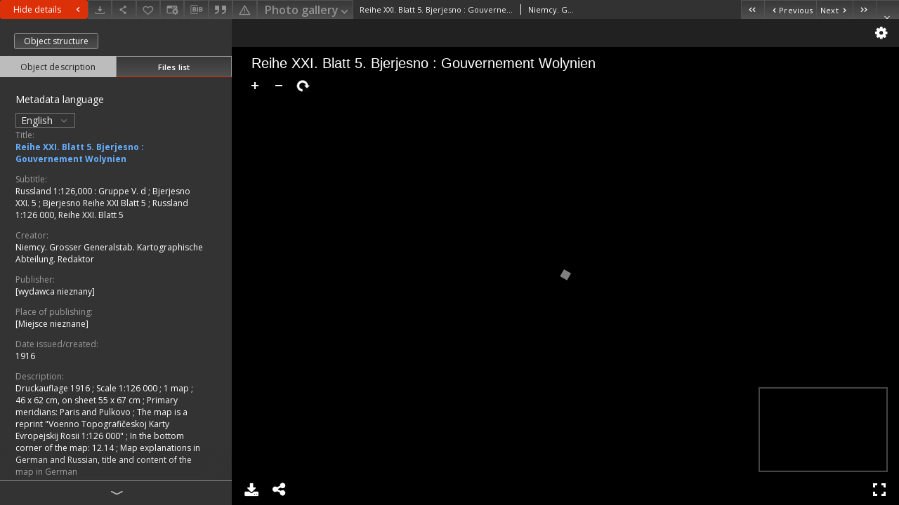

--- FILE ---
content_type: text/html;charset=utf-8
request_url: https://www.rcin.org.pl/igipz//dlibra/applet/publication/118168/edition/114132?handler=iiif&format_id=3
body_size: 1367
content:
<!DOCTYPE html PUBLIC "-//W3C//DTD XHTML 1.0 Strict//EN" "http://www.w3.org/TR/xhtml1/DTD/xhtml1-strict.dtd">
<html xmlns="http://www.w3.org/1999/xhtml" xml:lang="en" lang="en">
<head>
        <meta http-equiv="Content-Type" content="text/html; charset=utf-8" />
        <meta http-equiv="Content-Language" content="en" />
        <title>Institute of Geography and Spatial Organization PAS  </title>
        <meta name="Author" content="PSNC, Poznan Supercomputer and Networking Center" />
        <meta name="Design" content="PSNC, Poznan Supercomputer and Networking Center" />
        <meta name="Publisher" content="PSNC, Poznan Supercomputer and Networking Center" />
        <meta name="Copyright" content="Copyright (C) 2003 - 2006 PSNC, Poznan Supercomputer and Networking Center" />
        <meta http-equiv="Reply-to" content="dlibra.at.man.poznan.pl" />

        <meta name="Rating" content="general" />
        <meta name="MSSmartTagsPreventParsing" content="true" />
        <meta name="Robots" content="index, follow" />
        <meta http-equiv="Distribution" content="global" />
        <meta name="Revisit-after" content="3 days" />
        <meta http-equiv="Pragma" content="NoCache" />

		  <meta name="Description" content="Institute of Geography and Spatial Organization PAS,  " />
	
		<link rel="shortcut icon" href="https://www.rcin.org.pl/igipz/style/favicon.ico" type="image/ico" />
		
		<script type="text/javascript"><!--
		   var DLAppVars = {};
		   DLAppVars.loginLink = 'https://www.rcin.org.pl/igipz/dlibra/login';
		   var homePageUrl = 'https://www.rcin.org.pl/igipz/';
		   var homePageServletUrl = 'https://www.rcin.org.pl/igipz/dlibra';
		   var mainServletName = '/dlibra';
		   var userLanguage = 'en';
		   var userStyleVariant = 'default';
		//--></script>

		<script type="text/javascript" src="https://www.rcin.org.pl/igipz/style/common/js/jquery-1.3.2.js"></script>
		<script type="text/javascript" src="https://www.rcin.org.pl/igipz/style/dlibra/js/dlibra.js"></script>
		<script type="text/javascript" src="https://www.rcin.org.pl/igipz/style/common/js/jquery-block-ui-1.32.js"></script>
		<script type="text/javascript" src="https://www.rcin.org.pl/igipz/style/common/js/jquery-tooltip/jquery-tooltip-dlibra-1.3.js"></script>
</head>
<body>
<div id="securedContent"  class="contentIE" >   <link rel="stylesheet" type="text/css" href="https://www.rcin.org.pl/igipz/formats/iiif/uv.css">
<script src="https://www.rcin.org.pl/igipz/formats/iiif/lib/offline.js"></script>
<script src="https://www.rcin.org.pl/igipz/formats/iiif/helpers.js"></script>
<style>
	html, body, #securedContent, .uv {
		margin: 0;
		padding: 0;
		width: 100%;
		height: 100%;
		background: #000;
	}

	iframe {
		vertical-align: top
	}
</style>



<div id="uv" class="uv"></div>

<script>
	var uv;
	window.addEventListener('uvLoaded', function (e) {
		uv = createUV('#uv', {
			root: '../../../../../formats/iiif',
			iiifResourceUri: 'https://www.rcin.org.pl/igipz/iiif/manifest/114132.json?format_id=3',
			configUri: '../../../../../formats/iiif/rightPanelDisabledConfig.json',
			canvasIndex: 0,
			locales: [{name: "en-GB"}]
		}, new UV.URLDataProvider());
	}, false);
</script>
<!-- Put at the bottom of the page to ensure that the uvLoaded event isn't fired before a listener is registered -->
<script type="text/javascript" src="https://www.rcin.org.pl/igipz/formats/iiif/uv.js"></script>


</div>
<div id="info">
</div>
</body>
</html>


--- FILE ---
content_type: text/css
request_url: https://www.rcin.org.pl/igipz/style/dlibra/default/css/main.css?20211005093418
body_size: 508568
content:
/*!
 * Bootstrap v3.3.7 (http://getbootstrap.com)
 * Copyright 2011-2016 Twitter, Inc.
 * Licensed under MIT (https://github.com/twbs/bootstrap/blob/master/LICENSE)
 *//*! normalize.css v3.0.3 | MIT License | github.com/necolas/normalize.css */@import url("https://fonts.googleapis.com/css?family=Open+Sans:400,600,700&subset=latin-ext");html{font-family:sans-serif;-ms-text-size-adjust:100%;-webkit-text-size-adjust:100%}body{margin:0}article,aside,details,figcaption,figure,footer,header,hgroup,main,menu,nav,section,summary{display:block}audio,canvas,progress,video{display:inline-block;vertical-align:baseline}audio:not([controls]){display:none;height:0}[hidden],template{border:0;clip:rect(0 0 0 0);height:1px;margin:-1px;overflow:hidden;padding:0;position:absolute;width:1px}a{background-color:transparent}a:active,a:hover{outline:0}abbr[title]{border-bottom:1px dotted}b,strong{font-weight:bold}dfn{font-style:italic}h1{font-size:2em;margin:0.67em 0}mark{background:#ff0;color:#000}small{font-size:80%}sub,sup{font-size:75%;line-height:0;position:relative;vertical-align:baseline}sup{top:-0.5em}sub{bottom:-0.25em}img{border:0}svg:not(:root){overflow:hidden}figure{margin:1em 40px}hr{box-sizing:content-box;height:0}pre{overflow:auto}code,kbd,pre,samp{font-family:monospace, monospace;font-size:1em}button,input,optgroup,select,textarea{color:inherit;font:inherit;margin:0}button{overflow:visible}button,select{text-transform:none}button,html input[type="button"],input[type="reset"],input[type="submit"]{-webkit-appearance:button;cursor:pointer}button[disabled],html input[disabled]{cursor:default}button::-moz-focus-inner,input::-moz-focus-inner{border:0;padding:0}input{line-height:normal}input[type="checkbox"],input[type="radio"]{box-sizing:border-box;padding:0}input[type="number"]::-webkit-inner-spin-button,input[type="number"]::-webkit-outer-spin-button{height:auto}input[type="search"]{-webkit-appearance:textfield;box-sizing:content-box}input[type="search"]::-webkit-search-cancel-button,input[type="search"]::-webkit-search-decoration{-webkit-appearance:none}fieldset{border:1px solid #c0c0c0;margin:0 2px;padding:0.35em 0.625em 0.75em}legend{border:0;padding:0}textarea{overflow:auto}optgroup{font-weight:bold}table{border-collapse:collapse;border-spacing:0}td,th{padding:0}/*! Source: https://github.com/h5bp/html5-boilerplate/blob/master/src/css/main.css */@media print{*,*:before,*:after{background:transparent !important;color:#000 !important;box-shadow:none !important;text-shadow:none !important}a,a:visited{text-decoration:underline}a[href]:after{content:" (" attr(href) ")"}abbr[title]:after{content:" (" attr(title) ")"}a[href^="#"]:after,a[href^="javascript:"]:after{content:""}pre,blockquote{border:1px solid #999;page-break-inside:avoid}thead{display:table-header-group}tr,img{page-break-inside:avoid}img{max-width:100% !important}p,h2,h3{orphans:3;widows:3}h2,h3{page-break-after:avoid}.navbar{display:none}.btn>.caret,.dropup>.btn>.caret{border-top-color:#000 !important}.label{border:1px solid #000}.table{border-collapse:collapse !important}.table td,.table th{background-color:#fff !important}.table-bordered th,.table-bordered td{border:1px solid #ddd !important}}@font-face{font-family:'Glyphicons Halflings';src:url("../fonts/bootstrap/glyphicons-halflings-regular.eot");src:url("../fonts/bootstrap/glyphicons-halflings-regular.eot?#iefix") format("embedded-opentype"),url("../fonts/bootstrap/glyphicons-halflings-regular.woff2") format("woff2"),url("../fonts/bootstrap/glyphicons-halflings-regular.woff") format("woff"),url("../fonts/bootstrap/glyphicons-halflings-regular.ttf") format("truetype"),url("../fonts/bootstrap/glyphicons-halflings-regular.svg#glyphicons_halflingsregular") format("svg")}.glyphicon{position:relative;top:1px;display:inline-block;font-family:'Glyphicons Halflings';font-style:normal;font-weight:normal;line-height:1;-webkit-font-smoothing:antialiased;-moz-osx-font-smoothing:grayscale}.glyphicon-asterisk:before{content:"\002a"}.glyphicon-plus:before{content:"\002b"}.glyphicon-euro:before,.glyphicon-eur:before{content:"\20ac"}.glyphicon-minus:before{content:"\2212"}.glyphicon-cloud:before{content:"\2601"}.glyphicon-envelope:before{content:"\2709"}.glyphicon-pencil:before{content:"\270f"}.glyphicon-glass:before{content:"\e001"}.glyphicon-music:before{content:"\e002"}.glyphicon-search:before{content:"\e003"}.glyphicon-heart:before{content:"\e005"}.glyphicon-star:before{content:"\e006"}.glyphicon-star-empty:before{content:"\e007"}.glyphicon-user:before{content:"\e008"}.glyphicon-film:before{content:"\e009"}.glyphicon-th-large:before{content:"\e010"}.glyphicon-th:before{content:"\e011"}.glyphicon-th-list:before{content:"\e012"}.glyphicon-ok:before{content:"\e013"}.glyphicon-remove:before{content:"\e014"}.glyphicon-zoom-in:before{content:"\e015"}.glyphicon-zoom-out:before{content:"\e016"}.glyphicon-off:before{content:"\e017"}.glyphicon-signal:before{content:"\e018"}.glyphicon-cog:before{content:"\e019"}.glyphicon-trash:before{content:"\e020"}.glyphicon-home:before{content:"\e021"}.glyphicon-file:before{content:"\e022"}.glyphicon-time:before{content:"\e023"}.glyphicon-road:before{content:"\e024"}.glyphicon-download-alt:before{content:"\e025"}.glyphicon-download:before{content:"\e026"}.glyphicon-upload:before{content:"\e027"}.glyphicon-inbox:before{content:"\e028"}.glyphicon-play-circle:before{content:"\e029"}.glyphicon-repeat:before{content:"\e030"}.glyphicon-refresh:before{content:"\e031"}.glyphicon-list-alt:before{content:"\e032"}.glyphicon-lock:before{content:"\e033"}.glyphicon-flag:before{content:"\e034"}.glyphicon-headphones:before{content:"\e035"}.glyphicon-volume-off:before{content:"\e036"}.glyphicon-volume-down:before{content:"\e037"}.glyphicon-volume-up:before{content:"\e038"}.glyphicon-qrcode:before{content:"\e039"}.glyphicon-barcode:before{content:"\e040"}.glyphicon-tag:before{content:"\e041"}.glyphicon-tags:before{content:"\e042"}.glyphicon-book:before{content:"\e043"}.glyphicon-bookmark:before{content:"\e044"}.glyphicon-print:before{content:"\e045"}.glyphicon-camera:before{content:"\e046"}.glyphicon-font:before{content:"\e047"}.glyphicon-bold:before{content:"\e048"}.glyphicon-italic:before{content:"\e049"}.glyphicon-text-height:before{content:"\e050"}.glyphicon-text-width:before{content:"\e051"}.glyphicon-align-left:before{content:"\e052"}.glyphicon-align-center:before{content:"\e053"}.glyphicon-align-right:before{content:"\e054"}.glyphicon-align-justify:before{content:"\e055"}.glyphicon-list:before{content:"\e056"}.glyphicon-indent-left:before{content:"\e057"}.glyphicon-indent-right:before{content:"\e058"}.glyphicon-facetime-video:before{content:"\e059"}.glyphicon-picture:before{content:"\e060"}.glyphicon-map-marker:before{content:"\e062"}.glyphicon-adjust:before{content:"\e063"}.glyphicon-tint:before{content:"\e064"}.glyphicon-edit:before{content:"\e065"}.glyphicon-share:before{content:"\e066"}.glyphicon-check:before{content:"\e067"}.glyphicon-move:before{content:"\e068"}.glyphicon-step-backward:before{content:"\e069"}.glyphicon-fast-backward:before{content:"\e070"}.glyphicon-backward:before{content:"\e071"}.glyphicon-play:before{content:"\e072"}.glyphicon-pause:before{content:"\e073"}.glyphicon-stop:before{content:"\e074"}.glyphicon-forward:before{content:"\e075"}.glyphicon-fast-forward:before{content:"\e076"}.glyphicon-step-forward:before{content:"\e077"}.glyphicon-eject:before{content:"\e078"}.glyphicon-chevron-left:before{content:"\e079"}.glyphicon-chevron-right:before{content:"\e080"}.glyphicon-plus-sign:before{content:"\e081"}.glyphicon-minus-sign:before{content:"\e082"}.glyphicon-remove-sign:before{content:"\e083"}.glyphicon-ok-sign:before{content:"\e084"}.glyphicon-question-sign:before{content:"\e085"}.glyphicon-info-sign:before{content:"\e086"}.glyphicon-screenshot:before{content:"\e087"}.glyphicon-remove-circle:before{content:"\e088"}.glyphicon-ok-circle:before{content:"\e089"}.glyphicon-ban-circle:before{content:"\e090"}.glyphicon-arrow-left:before{content:"\e091"}.glyphicon-arrow-right:before{content:"\e092"}.glyphicon-arrow-up:before{content:"\e093"}.glyphicon-arrow-down:before{content:"\e094"}.glyphicon-share-alt:before{content:"\e095"}.glyphicon-resize-full:before{content:"\e096"}.glyphicon-resize-small:before{content:"\e097"}.glyphicon-exclamation-sign:before{content:"\e101"}.glyphicon-gift:before{content:"\e102"}.glyphicon-leaf:before{content:"\e103"}.glyphicon-fire:before{content:"\e104"}.glyphicon-eye-open:before{content:"\e105"}.glyphicon-eye-close:before{content:"\e106"}.glyphicon-warning-sign:before{content:"\e107"}.glyphicon-plane:before{content:"\e108"}.glyphicon-calendar:before{content:"\e109"}.glyphicon-random:before{content:"\e110"}.glyphicon-comment:before{content:"\e111"}.glyphicon-magnet:before{content:"\e112"}.glyphicon-chevron-up:before{content:"\e113"}.glyphicon-chevron-down:before{content:"\e114"}.glyphicon-retweet:before{content:"\e115"}.glyphicon-shopping-cart:before{content:"\e116"}.glyphicon-folder-close:before{content:"\e117"}.glyphicon-folder-open:before{content:"\e118"}.glyphicon-resize-vertical:before{content:"\e119"}.glyphicon-resize-horizontal:before{content:"\e120"}.glyphicon-hdd:before{content:"\e121"}.glyphicon-bullhorn:before{content:"\e122"}.glyphicon-bell:before{content:"\e123"}.glyphicon-certificate:before{content:"\e124"}.glyphicon-thumbs-up:before{content:"\e125"}.glyphicon-thumbs-down:before{content:"\e126"}.glyphicon-hand-right:before{content:"\e127"}.glyphicon-hand-left:before{content:"\e128"}.glyphicon-hand-up:before{content:"\e129"}.glyphicon-hand-down:before{content:"\e130"}.glyphicon-circle-arrow-right:before{content:"\e131"}.glyphicon-circle-arrow-left:before{content:"\e132"}.glyphicon-circle-arrow-up:before{content:"\e133"}.glyphicon-circle-arrow-down:before{content:"\e134"}.glyphicon-globe:before{content:"\e135"}.glyphicon-wrench:before{content:"\e136"}.glyphicon-tasks:before{content:"\e137"}.glyphicon-filter:before{content:"\e138"}.glyphicon-briefcase:before{content:"\e139"}.glyphicon-fullscreen:before{content:"\e140"}.glyphicon-dashboard:before{content:"\e141"}.glyphicon-paperclip:before{content:"\e142"}.glyphicon-heart-empty:before{content:"\e143"}.glyphicon-link:before{content:"\e144"}.glyphicon-phone:before{content:"\e145"}.glyphicon-pushpin:before{content:"\e146"}.glyphicon-usd:before{content:"\e148"}.glyphicon-gbp:before{content:"\e149"}.glyphicon-sort:before{content:"\e150"}.glyphicon-sort-by-alphabet:before{content:"\e151"}.glyphicon-sort-by-alphabet-alt:before{content:"\e152"}.glyphicon-sort-by-order:before{content:"\e153"}.glyphicon-sort-by-order-alt:before{content:"\e154"}.glyphicon-sort-by-attributes:before{content:"\e155"}.glyphicon-sort-by-attributes-alt:before{content:"\e156"}.glyphicon-unchecked:before{content:"\e157"}.glyphicon-expand:before{content:"\e158"}.glyphicon-collapse-down:before{content:"\e159"}.glyphicon-collapse-up:before{content:"\e160"}.glyphicon-log-in:before{content:"\e161"}.glyphicon-flash:before{content:"\e162"}.glyphicon-log-out:before{content:"\e163"}.glyphicon-new-window:before{content:"\e164"}.glyphicon-record:before{content:"\e165"}.glyphicon-save:before{content:"\e166"}.glyphicon-open:before{content:"\e167"}.glyphicon-saved:before{content:"\e168"}.glyphicon-import:before{content:"\e169"}.glyphicon-export:before{content:"\e170"}.glyphicon-send:before{content:"\e171"}.glyphicon-floppy-disk:before{content:"\e172"}.glyphicon-floppy-saved:before{content:"\e173"}.glyphicon-floppy-remove:before{content:"\e174"}.glyphicon-floppy-save:before{content:"\e175"}.glyphicon-floppy-open:before{content:"\e176"}.glyphicon-credit-card:before{content:"\e177"}.glyphicon-transfer:before{content:"\e178"}.glyphicon-cutlery:before{content:"\e179"}.glyphicon-header:before{content:"\e180"}.glyphicon-compressed:before{content:"\e181"}.glyphicon-earphone:before{content:"\e182"}.glyphicon-phone-alt:before{content:"\e183"}.glyphicon-tower:before{content:"\e184"}.glyphicon-stats:before{content:"\e185"}.glyphicon-sd-video:before{content:"\e186"}.glyphicon-hd-video:before{content:"\e187"}.glyphicon-subtitles:before{content:"\e188"}.glyphicon-sound-stereo:before{content:"\e189"}.glyphicon-sound-dolby:before{content:"\e190"}.glyphicon-sound-5-1:before{content:"\e191"}.glyphicon-sound-6-1:before{content:"\e192"}.glyphicon-sound-7-1:before{content:"\e193"}.glyphicon-copyright-mark:before{content:"\e194"}.glyphicon-registration-mark:before{content:"\e195"}.glyphicon-cloud-download:before{content:"\e197"}.glyphicon-cloud-upload:before{content:"\e198"}.glyphicon-tree-conifer:before{content:"\e199"}.glyphicon-tree-deciduous:before{content:"\e200"}.glyphicon-cd:before{content:"\e201"}.glyphicon-save-file:before{content:"\e202"}.glyphicon-open-file:before{content:"\e203"}.glyphicon-level-up:before{content:"\e204"}.glyphicon-copy:before{content:"\e205"}.glyphicon-paste:before{content:"\e206"}.glyphicon-alert:before{content:"\e209"}.glyphicon-equalizer:before{content:"\e210"}.glyphicon-king:before{content:"\e211"}.glyphicon-queen:before{content:"\e212"}.glyphicon-pawn:before{content:"\e213"}.glyphicon-bishop:before{content:"\e214"}.glyphicon-knight:before{content:"\e215"}.glyphicon-baby-formula:before{content:"\e216"}.glyphicon-tent:before{content:"\26fa"}.glyphicon-blackboard:before{content:"\e218"}.glyphicon-bed:before{content:"\e219"}.glyphicon-apple:before{content:"\f8ff"}.glyphicon-erase:before{content:"\e221"}.glyphicon-hourglass:before{content:"\231b"}.glyphicon-lamp:before{content:"\e223"}.glyphicon-duplicate:before{content:"\e224"}.glyphicon-piggy-bank:before{content:"\e225"}.glyphicon-scissors:before{content:"\e226"}.glyphicon-bitcoin:before{content:"\e227"}.glyphicon-btc:before{content:"\e227"}.glyphicon-xbt:before{content:"\e227"}.glyphicon-yen:before{content:"\00a5"}.glyphicon-jpy:before{content:"\00a5"}.glyphicon-ruble:before{content:"\20bd"}.glyphicon-rub:before{content:"\20bd"}.glyphicon-scale:before{content:"\e230"}.glyphicon-ice-lolly:before{content:"\e231"}.glyphicon-ice-lolly-tasted:before{content:"\e232"}.glyphicon-education:before{content:"\e233"}.glyphicon-option-horizontal:before{content:"\e234"}.glyphicon-option-vertical:before{content:"\e235"}.glyphicon-menu-hamburger:before{content:"\e236"}.glyphicon-modal-window:before{content:"\e237"}.glyphicon-oil:before{content:"\e238"}.glyphicon-grain:before{content:"\e239"}.glyphicon-sunglasses:before{content:"\e240"}.glyphicon-text-size:before{content:"\e241"}.glyphicon-text-color:before{content:"\e242"}.glyphicon-text-background:before{content:"\e243"}.glyphicon-object-align-top:before{content:"\e244"}.glyphicon-object-align-bottom:before{content:"\e245"}.glyphicon-object-align-horizontal:before{content:"\e246"}.glyphicon-object-align-left:before{content:"\e247"}.glyphicon-object-align-vertical:before{content:"\e248"}.glyphicon-object-align-right:before{content:"\e249"}.glyphicon-triangle-right:before{content:"\e250"}.glyphicon-triangle-left:before{content:"\e251"}.glyphicon-triangle-bottom:before{content:"\e252"}.glyphicon-triangle-top:before{content:"\e253"}.glyphicon-console:before{content:"\e254"}.glyphicon-superscript:before{content:"\e255"}.glyphicon-subscript:before{content:"\e256"}.glyphicon-menu-left:before{content:"\e257"}.glyphicon-menu-right:before{content:"\e258"}.glyphicon-menu-down:before{content:"\e259"}.glyphicon-menu-up:before{content:"\e260"}*{box-sizing:border-box}*:before,*:after{box-sizing:border-box}html{font-size:16px;-webkit-tap-highlight-color:rgba(0,0,0,0)}body{font-family:"Helvetica Neue",Helvetica,Arial,sans-serif;font-size:14px;line-height:1.42857;color:#333;background-color:#fff}input,button,select,textarea{font-family:inherit;font-size:inherit;line-height:inherit}a{color:#337ab7;text-decoration:none}a:hover,a:focus{color:#23527c;text-decoration:underline}a:focus{outline:5px auto -webkit-focus-ring-color;outline-offset:-2px}figure{margin:0}img{vertical-align:middle}.img-responsive{display:block;max-width:100%;height:auto}.img-rounded{border-radius:6px}.img-thumbnail{padding:4px;line-height:1.42857;background-color:#fff;border:1px solid #ddd;border-radius:4px;transition:all 0.2s ease-in-out;display:inline-block;max-width:100%;height:auto}.img-circle{border-radius:50%}hr{margin-top:20px;margin-bottom:20px;border:0;border-top:1px solid #eee}.sr-only{position:absolute;width:1px;height:1px;margin:-1px;padding:0;overflow:hidden;clip:rect(0, 0, 0, 0);border:0}.sr-only-focusable:active,.sr-only-focusable:focus{position:static;width:auto;height:auto;margin:0;overflow:visible;clip:auto}[role="button"]{cursor:pointer}h1,h2,h3,h4,h5,h6,.h1,.h2,.h3,.h4,.h5,.h6{font-family:inherit;font-weight:500;line-height:1.1;color:inherit}h1 small,h1 .small,h2 small,h2 .small,h3 small,h3 .small,h4 small,h4 .small,h5 small,h5 .small,h6 small,h6 .small,.h1 small,.h1 .small,.h2 small,.h2 .small,.h3 small,.h3 .small,.h4 small,.h4 .small,.h5 small,.h5 .small,.h6 small,.h6 .small{font-weight:normal;line-height:1;color:#777}h1,.h1,h2,.h2,h3,.h3{margin-top:20px;margin-bottom:10px}h1 small,h1 .small,.h1 small,.h1 .small,h2 small,h2 .small,.h2 small,.h2 .small,h3 small,h3 .small,.h3 small,.h3 .small{font-size:65%}h4,.h4,h5,.h5,h6,.h6{margin-top:10px;margin-bottom:10px}h4 small,h4 .small,.h4 small,.h4 .small,h5 small,h5 .small,.h5 small,.h5 .small,h6 small,h6 .small,.h6 small,.h6 .small{font-size:75%}h1,.h1{font-size:36px}h2,.h2{font-size:30px}h3,.h3{font-size:24px}h4,.h4{font-size:18px}h5,.h5{font-size:14px}h6,.h6{font-size:12px}p{margin:0 0 10px}.lead{margin-bottom:20px;font-size:16px;font-weight:300;line-height:1.4}@media (min-width: 768px){.lead{font-size:21px}}small,.small{font-size:85%}mark,.mark{background-color:#fcf8e3;padding:.2em}.text-left{text-align:left}.text-right{text-align:right}.text-center{text-align:center}.text-justify{text-align:justify}.text-nowrap{white-space:nowrap}.text-lowercase{text-transform:lowercase}.text-uppercase,.initialism{text-transform:uppercase}.text-capitalize{text-transform:capitalize}.text-muted{color:#777}.text-primary{color:#337ab7}a.text-primary:hover,a.text-primary:focus{color:#286090}.text-success{color:#3c763d}a.text-success:hover,a.text-success:focus{color:#2b542c}.text-info{color:#31708f}a.text-info:hover,a.text-info:focus{color:#245269}.text-warning{color:#8a6d3b}a.text-warning:hover,a.text-warning:focus{color:#66512c}.text-danger{color:#a94442}a.text-danger:hover,a.text-danger:focus{color:#843534}.bg-primary{color:#fff}.bg-primary{background-color:#337ab7}a.bg-primary:hover,a.bg-primary:focus{background-color:#286090}.bg-success{background-color:#dff0d8}a.bg-success:hover,a.bg-success:focus{background-color:#c1e2b3}.bg-info{background-color:#d9edf7}a.bg-info:hover,a.bg-info:focus{background-color:#afd9ee}.bg-warning{background-color:#fcf8e3}a.bg-warning:hover,a.bg-warning:focus{background-color:#f7ecb5}.bg-danger{background-color:#f2dede}a.bg-danger:hover,a.bg-danger:focus{background-color:#e4b9b9}.page-header{padding-bottom:9px;margin:40px 0 20px;border-bottom:1px solid #eee}ul,ol{margin-top:0;margin-bottom:10px}ul ul,ul ol,ol ul,ol ol{margin-bottom:0}.list-unstyled{padding-left:0;list-style:none}.list-inline{padding-left:0;list-style:none;margin-left:-5px}.list-inline>li{display:inline-block;padding-left:5px;padding-right:5px}dl{margin-top:0;margin-bottom:20px}dt,dd{line-height:1.42857}dt{font-weight:bold}dd{margin-left:0}.dl-horizontal dd:before,.dl-horizontal dd:after{content:" ";display:table}.dl-horizontal dd:after{clear:both}@media (min-width: 768px){.dl-horizontal dt{float:left;width:160px;clear:left;text-align:right;overflow:hidden;text-overflow:ellipsis;white-space:nowrap}.dl-horizontal dd{margin-left:180px}}abbr[title],abbr[data-original-title]{cursor:help;border-bottom:1px dotted #777}.initialism{font-size:90%}blockquote{padding:10px 20px;margin:0 0 20px;font-size:17.5px;border-left:5px solid #eee}blockquote p:last-child,blockquote ul:last-child,blockquote ol:last-child{margin-bottom:0}blockquote footer,blockquote small,blockquote .small{display:block;font-size:80%;line-height:1.42857;color:#777}blockquote footer:before,blockquote small:before,blockquote .small:before{content:'\2014 \00A0'}.blockquote-reverse,blockquote.pull-right,blockquote.component__objects--button-more,blockquote.component__objects--button-moreFBC,blockquote.component-news__button--more{padding-right:15px;padding-left:0;border-right:5px solid #eee;border-left:0;text-align:right}.blockquote-reverse footer:before,.blockquote-reverse small:before,.blockquote-reverse .small:before,blockquote.pull-right footer:before,blockquote.component__objects--button-more footer:before,blockquote.component__objects--button-moreFBC footer:before,blockquote.component-news__button--more footer:before,blockquote.pull-right small:before,blockquote.component__objects--button-more small:before,blockquote.component__objects--button-moreFBC small:before,blockquote.component-news__button--more small:before,blockquote.pull-right .small:before,blockquote.component__objects--button-more .small:before,blockquote.component__objects--button-moreFBC .small:before,blockquote.component-news__button--more .small:before{content:''}.blockquote-reverse footer:after,.blockquote-reverse small:after,.blockquote-reverse .small:after,blockquote.pull-right footer:after,blockquote.component__objects--button-more footer:after,blockquote.component__objects--button-moreFBC footer:after,blockquote.component-news__button--more footer:after,blockquote.pull-right small:after,blockquote.component__objects--button-more small:after,blockquote.component__objects--button-moreFBC small:after,blockquote.component-news__button--more small:after,blockquote.pull-right .small:after,blockquote.component__objects--button-more .small:after,blockquote.component__objects--button-moreFBC .small:after,blockquote.component-news__button--more .small:after{content:'\00A0 \2014'}address{margin-bottom:20px;font-style:normal;line-height:1.42857}code,kbd,pre,samp{font-family:Menlo,Monaco,Consolas,"Courier New",monospace}code{padding:2px 4px;font-size:90%;color:#c7254e;background-color:#f9f2f4;border-radius:4px}kbd{padding:2px 4px;font-size:90%;color:#fff;background-color:#333;border-radius:3px;box-shadow:inset 0 -1px 0 rgba(0,0,0,0.25)}kbd kbd{padding:0;font-size:100%;font-weight:bold;box-shadow:none}pre{display:block;padding:9.5px;margin:0 0 10px;font-size:13px;line-height:1.42857;word-break:break-all;word-wrap:break-word;color:#333;background-color:#f5f5f5;border:1px solid #ccc;border-radius:4px}pre code{padding:0;font-size:inherit;color:inherit;white-space:pre-wrap;background-color:transparent;border-radius:0}.pre-scrollable{max-height:340px;overflow-y:scroll}.container{margin-right:auto;margin-left:auto;padding-left:15px;padding-right:15px}.container:before,.container:after{content:" ";display:table}.container:after{clear:both}@media (min-width: 768px){.container{width:750px}}@media (min-width: 992px){.container{width:970px}}@media (min-width: 1200px){.container{width:1170px}}.container-fluid,.container--full,.breadcrumbs-container,.indexes__top-bar{margin-right:auto;margin-left:auto;padding-left:15px;padding-right:15px}.container-fluid:before,.container--full:before,.breadcrumbs-container:before,.indexes__top-bar:before,.container-fluid:after,.container--full:after,.breadcrumbs-container:after,.indexes__top-bar:after{content:" ";display:table}.container-fluid:after,.container--full:after,.breadcrumbs-container:after,.indexes__top-bar:after{clear:both}.row,.component__objects--morerow,.component-news__button--container,.error-container,.contact-container{margin-left:-15px;margin-right:-15px}.row:before,.component__objects--morerow:before,.component-news__button--container:before,.error-container:before,.contact-container:before,.row:after,.component__objects--morerow:after,.component-news__button--container:after,.error-container:after,.contact-container:after{content:" ";display:table}.row:after,.component__objects--morerow:after,.component-news__button--container:after,.error-container:after,.contact-container:after{clear:both}.col-xs-1,.col-sm-1,.col-md-1,.col-lg-1,.col-xs-2,.col-sm-2,.col-md-2,.col-lg-2,.col-xs-3,.col-sm-3,.col-md-3,.col-lg-3,.col-xs-4,.col-sm-4,.col-md-4,.col-lg-4,.col-xs-5,.col-sm-5,.col-md-5,.col-lg-5,.col-xs-6,.col-sm-6,.col-md-6,.col-lg-6,.col-xs-7,.col-sm-7,.col-md-7,.col-lg-7,.col-xs-8,.col-sm-8,.col-md-8,.col-lg-8,.col-xs-9,.col-sm-9,.col-md-9,.col-lg-9,.col-xs-10,.col-sm-10,.col-md-10,.col-lg-10,.col-xs-11,.col-sm-11,.col-md-11,.col-lg-11,.col-xs-12,.col-sm-12,.col-md-12,.col-lg-12{position:relative;min-height:1px;padding-left:15px;padding-right:15px}.col-xs-1,.col-xs-2,.col-xs-3,.col-xs-4,.col-xs-5,.col-xs-6,.col-xs-7,.col-xs-8,.col-xs-9,.col-xs-10,.col-xs-11,.col-xs-12{float:left}.col-xs-1{width:8.33333%}.col-xs-2{width:16.66667%}.col-xs-3{width:25%}.col-xs-4{width:33.33333%}.col-xs-5{width:41.66667%}.col-xs-6{width:50%}.col-xs-7{width:58.33333%}.col-xs-8{width:66.66667%}.col-xs-9{width:75%}.col-xs-10{width:83.33333%}.col-xs-11{width:91.66667%}.col-xs-12{width:100%}.col-xs-pull-0{right:auto}.col-xs-pull-1{right:8.33333%}.col-xs-pull-2{right:16.66667%}.col-xs-pull-3{right:25%}.col-xs-pull-4{right:33.33333%}.col-xs-pull-5{right:41.66667%}.col-xs-pull-6{right:50%}.col-xs-pull-7{right:58.33333%}.col-xs-pull-8{right:66.66667%}.col-xs-pull-9{right:75%}.col-xs-pull-10{right:83.33333%}.col-xs-pull-11{right:91.66667%}.col-xs-pull-12{right:100%}.col-xs-push-0{left:auto}.col-xs-push-1{left:8.33333%}.col-xs-push-2{left:16.66667%}.col-xs-push-3{left:25%}.col-xs-push-4{left:33.33333%}.col-xs-push-5{left:41.66667%}.col-xs-push-6{left:50%}.col-xs-push-7{left:58.33333%}.col-xs-push-8{left:66.66667%}.col-xs-push-9{left:75%}.col-xs-push-10{left:83.33333%}.col-xs-push-11{left:91.66667%}.col-xs-push-12{left:100%}.col-xs-offset-0{margin-left:0%}.col-xs-offset-1{margin-left:8.33333%}.col-xs-offset-2{margin-left:16.66667%}.col-xs-offset-3{margin-left:25%}.col-xs-offset-4{margin-left:33.33333%}.col-xs-offset-5{margin-left:41.66667%}.col-xs-offset-6{margin-left:50%}.col-xs-offset-7{margin-left:58.33333%}.col-xs-offset-8{margin-left:66.66667%}.col-xs-offset-9{margin-left:75%}.col-xs-offset-10{margin-left:83.33333%}.col-xs-offset-11{margin-left:91.66667%}.col-xs-offset-12{margin-left:100%}@media (min-width: 768px){.col-sm-1,.col-sm-2,.col-sm-3,.col-sm-4,.col-sm-5,.col-sm-6,.col-sm-7,.col-sm-8,.col-sm-9,.col-sm-10,.col-sm-11,.col-sm-12{float:left}.col-sm-1{width:8.33333%}.col-sm-2{width:16.66667%}.col-sm-3{width:25%}.col-sm-4{width:33.33333%}.col-sm-5{width:41.66667%}.col-sm-6{width:50%}.col-sm-7{width:58.33333%}.col-sm-8{width:66.66667%}.col-sm-9{width:75%}.col-sm-10{width:83.33333%}.col-sm-11{width:91.66667%}.col-sm-12{width:100%}.col-sm-pull-0{right:auto}.col-sm-pull-1{right:8.33333%}.col-sm-pull-2{right:16.66667%}.col-sm-pull-3{right:25%}.col-sm-pull-4{right:33.33333%}.col-sm-pull-5{right:41.66667%}.col-sm-pull-6{right:50%}.col-sm-pull-7{right:58.33333%}.col-sm-pull-8{right:66.66667%}.col-sm-pull-9{right:75%}.col-sm-pull-10{right:83.33333%}.col-sm-pull-11{right:91.66667%}.col-sm-pull-12{right:100%}.col-sm-push-0{left:auto}.col-sm-push-1{left:8.33333%}.col-sm-push-2{left:16.66667%}.col-sm-push-3{left:25%}.col-sm-push-4{left:33.33333%}.col-sm-push-5{left:41.66667%}.col-sm-push-6{left:50%}.col-sm-push-7{left:58.33333%}.col-sm-push-8{left:66.66667%}.col-sm-push-9{left:75%}.col-sm-push-10{left:83.33333%}.col-sm-push-11{left:91.66667%}.col-sm-push-12{left:100%}.col-sm-offset-0{margin-left:0%}.col-sm-offset-1{margin-left:8.33333%}.col-sm-offset-2{margin-left:16.66667%}.col-sm-offset-3{margin-left:25%}.col-sm-offset-4{margin-left:33.33333%}.col-sm-offset-5{margin-left:41.66667%}.col-sm-offset-6{margin-left:50%}.col-sm-offset-7{margin-left:58.33333%}.col-sm-offset-8{margin-left:66.66667%}.col-sm-offset-9{margin-left:75%}.col-sm-offset-10{margin-left:83.33333%}.col-sm-offset-11{margin-left:91.66667%}.col-sm-offset-12{margin-left:100%}}@media (min-width: 992px){.col-md-1,.col-md-2,.col-md-3,.col-md-4,.col-md-5,.col-md-6,.col-md-7,.col-md-8,.col-md-9,.col-md-10,.col-md-11,.col-md-12{float:left}.col-md-1{width:8.33333%}.col-md-2{width:16.66667%}.col-md-3{width:25%}.col-md-4{width:33.33333%}.col-md-5{width:41.66667%}.col-md-6{width:50%}.col-md-7{width:58.33333%}.col-md-8{width:66.66667%}.col-md-9{width:75%}.col-md-10{width:83.33333%}.col-md-11{width:91.66667%}.col-md-12{width:100%}.col-md-pull-0{right:auto}.col-md-pull-1{right:8.33333%}.col-md-pull-2{right:16.66667%}.col-md-pull-3{right:25%}.col-md-pull-4{right:33.33333%}.col-md-pull-5{right:41.66667%}.col-md-pull-6{right:50%}.col-md-pull-7{right:58.33333%}.col-md-pull-8{right:66.66667%}.col-md-pull-9{right:75%}.col-md-pull-10{right:83.33333%}.col-md-pull-11{right:91.66667%}.col-md-pull-12{right:100%}.col-md-push-0{left:auto}.col-md-push-1{left:8.33333%}.col-md-push-2{left:16.66667%}.col-md-push-3{left:25%}.col-md-push-4{left:33.33333%}.col-md-push-5{left:41.66667%}.col-md-push-6{left:50%}.col-md-push-7{left:58.33333%}.col-md-push-8{left:66.66667%}.col-md-push-9{left:75%}.col-md-push-10{left:83.33333%}.col-md-push-11{left:91.66667%}.col-md-push-12{left:100%}.col-md-offset-0{margin-left:0%}.col-md-offset-1{margin-left:8.33333%}.col-md-offset-2{margin-left:16.66667%}.col-md-offset-3{margin-left:25%}.col-md-offset-4{margin-left:33.33333%}.col-md-offset-5{margin-left:41.66667%}.col-md-offset-6{margin-left:50%}.col-md-offset-7{margin-left:58.33333%}.col-md-offset-8{margin-left:66.66667%}.col-md-offset-9{margin-left:75%}.col-md-offset-10{margin-left:83.33333%}.col-md-offset-11{margin-left:91.66667%}.col-md-offset-12{margin-left:100%}}@media (min-width: 1200px){.col-lg-1,.col-lg-2,.col-lg-3,.col-lg-4,.col-lg-5,.col-lg-6,.col-lg-7,.col-lg-8,.col-lg-9,.col-lg-10,.col-lg-11,.col-lg-12{float:left}.col-lg-1{width:8.33333%}.col-lg-2{width:16.66667%}.col-lg-3{width:25%}.col-lg-4{width:33.33333%}.col-lg-5{width:41.66667%}.col-lg-6{width:50%}.col-lg-7{width:58.33333%}.col-lg-8{width:66.66667%}.col-lg-9{width:75%}.col-lg-10{width:83.33333%}.col-lg-11{width:91.66667%}.col-lg-12{width:100%}.col-lg-pull-0{right:auto}.col-lg-pull-1{right:8.33333%}.col-lg-pull-2{right:16.66667%}.col-lg-pull-3{right:25%}.col-lg-pull-4{right:33.33333%}.col-lg-pull-5{right:41.66667%}.col-lg-pull-6{right:50%}.col-lg-pull-7{right:58.33333%}.col-lg-pull-8{right:66.66667%}.col-lg-pull-9{right:75%}.col-lg-pull-10{right:83.33333%}.col-lg-pull-11{right:91.66667%}.col-lg-pull-12{right:100%}.col-lg-push-0{left:auto}.col-lg-push-1{left:8.33333%}.col-lg-push-2{left:16.66667%}.col-lg-push-3{left:25%}.col-lg-push-4{left:33.33333%}.col-lg-push-5{left:41.66667%}.col-lg-push-6{left:50%}.col-lg-push-7{left:58.33333%}.col-lg-push-8{left:66.66667%}.col-lg-push-9{left:75%}.col-lg-push-10{left:83.33333%}.col-lg-push-11{left:91.66667%}.col-lg-push-12{left:100%}.col-lg-offset-0{margin-left:0%}.col-lg-offset-1{margin-left:8.33333%}.col-lg-offset-2{margin-left:16.66667%}.col-lg-offset-3{margin-left:25%}.col-lg-offset-4{margin-left:33.33333%}.col-lg-offset-5{margin-left:41.66667%}.col-lg-offset-6{margin-left:50%}.col-lg-offset-7{margin-left:58.33333%}.col-lg-offset-8{margin-left:66.66667%}.col-lg-offset-9{margin-left:75%}.col-lg-offset-10{margin-left:83.33333%}.col-lg-offset-11{margin-left:91.66667%}.col-lg-offset-12{margin-left:100%}}table{background-color:rgba(0,0,0,0)}caption{padding-top:8px;padding-bottom:8px;color:#777;text-align:left}th{text-align:left}.table{width:100%;max-width:100%;margin-bottom:20px}.table>thead>tr>th,.table>thead>tr>td,.table>tbody>tr>th,.table>tbody>tr>td,.table>tfoot>tr>th,.table>tfoot>tr>td{padding:8px;line-height:1.42857;vertical-align:top;border-top:1px solid #ddd}.table>thead>tr>th{vertical-align:bottom;border-bottom:2px solid #ddd}.table>caption+thead>tr:first-child>th,.table>caption+thead>tr:first-child>td,.table>colgroup+thead>tr:first-child>th,.table>colgroup+thead>tr:first-child>td,.table>thead:first-child>tr:first-child>th,.table>thead:first-child>tr:first-child>td{border-top:0}.table>tbody+tbody{border-top:2px solid #ddd}.table .table{background-color:#fff}.table-condensed>thead>tr>th,.table-condensed>thead>tr>td,.table-condensed>tbody>tr>th,.table-condensed>tbody>tr>td,.table-condensed>tfoot>tr>th,.table-condensed>tfoot>tr>td{padding:5px}.table-bordered{border:1px solid #ddd}.table-bordered>thead>tr>th,.table-bordered>thead>tr>td,.table-bordered>tbody>tr>th,.table-bordered>tbody>tr>td,.table-bordered>tfoot>tr>th,.table-bordered>tfoot>tr>td{border:1px solid #ddd}.table-bordered>thead>tr>th,.table-bordered>thead>tr>td{border-bottom-width:2px}.table-striped>tbody>tr:nth-of-type(odd){background-color:#f9f9f9}.table-hover>tbody>tr:hover{background-color:#f5f5f5}table col[class*="col-"]{position:static;float:none;display:table-column}table td[class*="col-"],table th[class*="col-"]{position:static;float:none;display:table-cell}.table>thead>tr>td.active,.table>thead>tr>th.active,.table>thead>tr.active>td,.table>thead>tr.active>th,.table>tbody>tr>td.active,.table>tbody>tr>th.active,.table>tbody>tr.active>td,.table>tbody>tr.active>th,.table>tfoot>tr>td.active,.table>tfoot>tr>th.active,.table>tfoot>tr.active>td,.table>tfoot>tr.active>th{background-color:#f5f5f5}.table-hover>tbody>tr>td.active:hover,.table-hover>tbody>tr>th.active:hover,.table-hover>tbody>tr.active:hover>td,.table-hover>tbody>tr:hover>.active,.table-hover>tbody>tr.active:hover>th{background-color:#e8e8e8}.table>thead>tr>td.success,.table>thead>tr>th.success,.table>thead>tr.success>td,.table>thead>tr.success>th,.table>tbody>tr>td.success,.table>tbody>tr>th.success,.table>tbody>tr.success>td,.table>tbody>tr.success>th,.table>tfoot>tr>td.success,.table>tfoot>tr>th.success,.table>tfoot>tr.success>td,.table>tfoot>tr.success>th{background-color:#dff0d8}.table-hover>tbody>tr>td.success:hover,.table-hover>tbody>tr>th.success:hover,.table-hover>tbody>tr.success:hover>td,.table-hover>tbody>tr:hover>.success,.table-hover>tbody>tr.success:hover>th{background-color:#d0e9c6}.table>thead>tr>td.info,.table>thead>tr>th.info,.table>thead>tr.info>td,.table>thead>tr.info>th,.table>tbody>tr>td.info,.table>tbody>tr>th.info,.table>tbody>tr.info>td,.table>tbody>tr.info>th,.table>tfoot>tr>td.info,.table>tfoot>tr>th.info,.table>tfoot>tr.info>td,.table>tfoot>tr.info>th{background-color:#d9edf7}.table-hover>tbody>tr>td.info:hover,.table-hover>tbody>tr>th.info:hover,.table-hover>tbody>tr.info:hover>td,.table-hover>tbody>tr:hover>.info,.table-hover>tbody>tr.info:hover>th{background-color:#c4e3f3}.table>thead>tr>td.warning,.table>thead>tr>th.warning,.table>thead>tr.warning>td,.table>thead>tr.warning>th,.table>tbody>tr>td.warning,.table>tbody>tr>th.warning,.table>tbody>tr.warning>td,.table>tbody>tr.warning>th,.table>tfoot>tr>td.warning,.table>tfoot>tr>th.warning,.table>tfoot>tr.warning>td,.table>tfoot>tr.warning>th{background-color:#fcf8e3}.table-hover>tbody>tr>td.warning:hover,.table-hover>tbody>tr>th.warning:hover,.table-hover>tbody>tr.warning:hover>td,.table-hover>tbody>tr:hover>.warning,.table-hover>tbody>tr.warning:hover>th{background-color:#faf2cc}.table>thead>tr>td.danger,.table>thead>tr>th.danger,.table>thead>tr.danger>td,.table>thead>tr.danger>th,.table>tbody>tr>td.danger,.table>tbody>tr>th.danger,.table>tbody>tr.danger>td,.table>tbody>tr.danger>th,.table>tfoot>tr>td.danger,.table>tfoot>tr>th.danger,.table>tfoot>tr.danger>td,.table>tfoot>tr.danger>th{background-color:#f2dede}.table-hover>tbody>tr>td.danger:hover,.table-hover>tbody>tr>th.danger:hover,.table-hover>tbody>tr.danger:hover>td,.table-hover>tbody>tr:hover>.danger,.table-hover>tbody>tr.danger:hover>th{background-color:#ebcccc}.table-responsive{overflow-x:auto;min-height:0.01%}@media screen and (max-width: 767px){.table-responsive{width:100%;margin-bottom:15px;overflow-y:hidden;-ms-overflow-style:-ms-autohiding-scrollbar;border:1px solid #ddd}.table-responsive>.table{margin-bottom:0}.table-responsive>.table>thead>tr>th,.table-responsive>.table>thead>tr>td,.table-responsive>.table>tbody>tr>th,.table-responsive>.table>tbody>tr>td,.table-responsive>.table>tfoot>tr>th,.table-responsive>.table>tfoot>tr>td{white-space:nowrap}.table-responsive>.table-bordered{border:0}.table-responsive>.table-bordered>thead>tr>th:first-child,.table-responsive>.table-bordered>thead>tr>td:first-child,.table-responsive>.table-bordered>tbody>tr>th:first-child,.table-responsive>.table-bordered>tbody>tr>td:first-child,.table-responsive>.table-bordered>tfoot>tr>th:first-child,.table-responsive>.table-bordered>tfoot>tr>td:first-child{border-left:0}.table-responsive>.table-bordered>thead>tr>th:last-child,.table-responsive>.table-bordered>thead>tr>td:last-child,.table-responsive>.table-bordered>tbody>tr>th:last-child,.table-responsive>.table-bordered>tbody>tr>td:last-child,.table-responsive>.table-bordered>tfoot>tr>th:last-child,.table-responsive>.table-bordered>tfoot>tr>td:last-child{border-right:0}.table-responsive>.table-bordered>tbody>tr:last-child>th,.table-responsive>.table-bordered>tbody>tr:last-child>td,.table-responsive>.table-bordered>tfoot>tr:last-child>th,.table-responsive>.table-bordered>tfoot>tr:last-child>td{border-bottom:0}}fieldset{padding:0;margin:0;border:0;min-width:0}legend{display:block;width:100%;padding:0;margin-bottom:20px;font-size:21px;line-height:inherit;color:#333;border:0;border-bottom:1px solid #e5e5e5}label{display:inline-block;max-width:100%;margin-bottom:5px;font-weight:bold}input[type="search"]{box-sizing:border-box}input[type="radio"],input[type="checkbox"]{margin:4px 0 0;margin-top:1px \9;line-height:normal}input[type="file"]{display:block}input[type="range"]{display:block;width:100%}select[multiple],select[size]{height:auto}input[type="file"]:focus,input[type="radio"]:focus,input[type="checkbox"]:focus{outline:5px auto -webkit-focus-ring-color;outline-offset:-2px}output{display:block;padding-top:7px;font-size:14px;line-height:1.42857;color:#555}.form-control{display:block;width:100%;height:34px;padding:6px 12px;font-size:14px;line-height:1.42857;color:#555;background-color:#fff;background-image:none;border:1px solid #ccc;border-radius:4px;box-shadow:inset 0 1px 1px rgba(0,0,0,0.075);transition:border-color ease-in-out 0.15s,box-shadow ease-in-out 0.15s}.form-control:focus{border-color:#66afe9;outline:0;box-shadow:inset 0 1px 1px rgba(0,0,0,0.075),0 0 8px rgba(102,175,233,0.6)}.form-control::-moz-placeholder{color:#999;opacity:1}.form-control:-ms-input-placeholder{color:#999}.form-control::-webkit-input-placeholder{color:#999}.form-control::-ms-expand{border:0;background-color:transparent}.form-control[disabled],.form-control[readonly],fieldset[disabled] .form-control{background-color:#eee;opacity:1}.form-control[disabled],fieldset[disabled] .form-control{cursor:not-allowed}textarea.form-control{height:auto}input[type="search"]{-webkit-appearance:none}@media screen and (-webkit-min-device-pixel-ratio: 0){input[type="date"].form-control,input[type="time"].form-control,input[type="datetime-local"].form-control,input[type="month"].form-control{line-height:34px}input[type="date"].input-sm,.input-group-sm>input.form-control[type="date"],.input-group-sm>input.input-group-addon[type="date"],.input-group-sm>.input-group-btn>input.btn[type="date"],.input-group-sm input[type="date"],input[type="time"].input-sm,.input-group-sm>input.form-control[type="time"],.input-group-sm>input.input-group-addon[type="time"],.input-group-sm>.input-group-btn>input.btn[type="time"],.input-group-sm input[type="time"],input[type="datetime-local"].input-sm,.input-group-sm>input.form-control[type="datetime-local"],.input-group-sm>input.input-group-addon[type="datetime-local"],.input-group-sm>.input-group-btn>input.btn[type="datetime-local"],.input-group-sm input[type="datetime-local"],input[type="month"].input-sm,.input-group-sm>input.form-control[type="month"],.input-group-sm>input.input-group-addon[type="month"],.input-group-sm>.input-group-btn>input.btn[type="month"],.input-group-sm input[type="month"]{line-height:30px}input[type="date"].input-lg,.input-group-lg>input.form-control[type="date"],.input-group-lg>input.input-group-addon[type="date"],.input-group-lg>.input-group-btn>input.btn[type="date"],.input-group-lg input[type="date"],input[type="time"].input-lg,.input-group-lg>input.form-control[type="time"],.input-group-lg>input.input-group-addon[type="time"],.input-group-lg>.input-group-btn>input.btn[type="time"],.input-group-lg input[type="time"],input[type="datetime-local"].input-lg,.input-group-lg>input.form-control[type="datetime-local"],.input-group-lg>input.input-group-addon[type="datetime-local"],.input-group-lg>.input-group-btn>input.btn[type="datetime-local"],.input-group-lg input[type="datetime-local"],input[type="month"].input-lg,.input-group-lg>input.form-control[type="month"],.input-group-lg>input.input-group-addon[type="month"],.input-group-lg>.input-group-btn>input.btn[type="month"],.input-group-lg input[type="month"]{line-height:46px}}.form-group{margin-bottom:15px}.radio,.checkbox{position:relative;display:block;margin-top:10px;margin-bottom:10px}.radio label,.checkbox label{min-height:20px;padding-left:20px;margin-bottom:0;font-weight:normal;cursor:pointer}.radio input[type="radio"],.radio-inline input[type="radio"],.checkbox input[type="checkbox"],.checkbox-inline input[type="checkbox"]{position:absolute;margin-left:-20px;margin-top:4px \9}.radio+.radio,.checkbox+.checkbox{margin-top:-5px}.radio-inline,.checkbox-inline{position:relative;display:inline-block;padding-left:20px;margin-bottom:0;vertical-align:middle;font-weight:normal;cursor:pointer}.radio-inline+.radio-inline,.checkbox-inline+.checkbox-inline{margin-top:0;margin-left:10px}input[type="radio"][disabled],input[type="radio"].disabled,fieldset[disabled] input[type="radio"],input[type="checkbox"][disabled],input[type="checkbox"].disabled,fieldset[disabled] input[type="checkbox"]{cursor:not-allowed}.radio-inline.disabled,fieldset[disabled] .radio-inline,.checkbox-inline.disabled,fieldset[disabled] .checkbox-inline{cursor:not-allowed}.radio.disabled label,fieldset[disabled] .radio label,.checkbox.disabled label,fieldset[disabled] .checkbox label{cursor:not-allowed}.form-control-static{padding-top:7px;padding-bottom:7px;margin-bottom:0;min-height:34px}.form-control-static.input-lg,.input-group-lg>.form-control-static.form-control,.input-group-lg>.form-control-static.input-group-addon,.input-group-lg>.input-group-btn>.form-control-static.btn,.form-control-static.input-sm,.input-group-sm>.form-control-static.form-control,.input-group-sm>.form-control-static.input-group-addon,.input-group-sm>.input-group-btn>.form-control-static.btn{padding-left:0;padding-right:0}.input-sm,.input-group-sm>.form-control,.input-group-sm>.input-group-addon,.input-group-sm>.input-group-btn>.btn{height:30px;padding:5px 10px;font-size:12px;line-height:1.5;border-radius:3px}select.input-sm,.input-group-sm>select.form-control,.input-group-sm>select.input-group-addon,.input-group-sm>.input-group-btn>select.btn{height:30px;line-height:30px}textarea.input-sm,.input-group-sm>textarea.form-control,.input-group-sm>textarea.input-group-addon,.input-group-sm>.input-group-btn>textarea.btn,select[multiple].input-sm,.input-group-sm>select.form-control[multiple],.input-group-sm>select.input-group-addon[multiple],.input-group-sm>.input-group-btn>select.btn[multiple]{height:auto}.form-group-sm .form-control{height:30px;padding:5px 10px;font-size:12px;line-height:1.5;border-radius:3px}.form-group-sm select.form-control{height:30px;line-height:30px}.form-group-sm textarea.form-control,.form-group-sm select[multiple].form-control{height:auto}.form-group-sm .form-control-static{height:30px;min-height:32px;padding:6px 10px;font-size:12px;line-height:1.5}.input-lg,.input-group-lg>.form-control,.input-group-lg>.input-group-addon,.input-group-lg>.input-group-btn>.btn{height:46px;padding:10px 16px;font-size:18px;line-height:1.33333;border-radius:6px}select.input-lg,.input-group-lg>select.form-control,.input-group-lg>select.input-group-addon,.input-group-lg>.input-group-btn>select.btn{height:46px;line-height:46px}textarea.input-lg,.input-group-lg>textarea.form-control,.input-group-lg>textarea.input-group-addon,.input-group-lg>.input-group-btn>textarea.btn,select[multiple].input-lg,.input-group-lg>select.form-control[multiple],.input-group-lg>select.input-group-addon[multiple],.input-group-lg>.input-group-btn>select.btn[multiple]{height:auto}.form-group-lg .form-control{height:46px;padding:10px 16px;font-size:18px;line-height:1.33333;border-radius:6px}.form-group-lg select.form-control{height:46px;line-height:46px}.form-group-lg textarea.form-control,.form-group-lg select[multiple].form-control{height:auto}.form-group-lg .form-control-static{height:46px;min-height:38px;padding:11px 16px;font-size:18px;line-height:1.33333}.has-feedback{position:relative}.has-feedback .form-control{padding-right:42.5px}.form-control-feedback{position:absolute;top:0;right:0;z-index:2;display:block;width:34px;height:34px;line-height:34px;text-align:center;pointer-events:none}.input-lg+.form-control-feedback,.input-group-lg>.form-control+.form-control-feedback,.input-group-lg>.input-group-addon+.form-control-feedback,.input-group-lg>.input-group-btn>.btn+.form-control-feedback,.input-group-lg+.form-control-feedback,.form-group-lg .form-control+.form-control-feedback{width:46px;height:46px;line-height:46px}.input-sm+.form-control-feedback,.input-group-sm>.form-control+.form-control-feedback,.input-group-sm>.input-group-addon+.form-control-feedback,.input-group-sm>.input-group-btn>.btn+.form-control-feedback,.input-group-sm+.form-control-feedback,.form-group-sm .form-control+.form-control-feedback{width:30px;height:30px;line-height:30px}.has-success .help-block,.has-success .control-label,.has-success .radio,.has-success .checkbox,.has-success .radio-inline,.has-success .checkbox-inline,.has-success.radio label,.has-success.checkbox label,.has-success.radio-inline label,.has-success.checkbox-inline label{color:#3c763d}.has-success .form-control{border-color:#3c763d;box-shadow:inset 0 1px 1px rgba(0,0,0,0.075)}.has-success .form-control:focus{border-color:#2b542c;box-shadow:inset 0 1px 1px rgba(0,0,0,0.075),0 0 6px #67b168}.has-success .input-group-addon{color:#3c763d;border-color:#3c763d;background-color:#dff0d8}.has-success .form-control-feedback{color:#3c763d}.has-warning .help-block,.has-warning .control-label,.has-warning .radio,.has-warning .checkbox,.has-warning .radio-inline,.has-warning .checkbox-inline,.has-warning.radio label,.has-warning.checkbox label,.has-warning.radio-inline label,.has-warning.checkbox-inline label{color:#8a6d3b}.has-warning .form-control{border-color:#8a6d3b;box-shadow:inset 0 1px 1px rgba(0,0,0,0.075)}.has-warning .form-control:focus{border-color:#66512c;box-shadow:inset 0 1px 1px rgba(0,0,0,0.075),0 0 6px #c0a16b}.has-warning .input-group-addon{color:#8a6d3b;border-color:#8a6d3b;background-color:#fcf8e3}.has-warning .form-control-feedback{color:#8a6d3b}.has-error .help-block,.has-error .control-label,.has-error .radio,.has-error .checkbox,.has-error .radio-inline,.has-error .checkbox-inline,.has-error.radio label,.has-error.checkbox label,.has-error.radio-inline label,.has-error.checkbox-inline label{color:#a94442}.has-error .form-control{border-color:#a94442;box-shadow:inset 0 1px 1px rgba(0,0,0,0.075)}.has-error .form-control:focus{border-color:#843534;box-shadow:inset 0 1px 1px rgba(0,0,0,0.075),0 0 6px #ce8483}.has-error .input-group-addon{color:#a94442;border-color:#a94442;background-color:#f2dede}.has-error .form-control-feedback{color:#a94442}.has-feedback label ~ .form-control-feedback{top:25px}.has-feedback label.sr-only ~ .form-control-feedback{top:0}.help-block{display:block;margin-top:5px;margin-bottom:10px;color:#737373}@media (min-width: 768px){.form-inline .form-group{display:inline-block;margin-bottom:0;vertical-align:middle}.form-inline .form-control{display:inline-block;width:auto;vertical-align:middle}.form-inline .form-control-static{display:inline-block}.form-inline .input-group{display:inline-table;vertical-align:middle}.form-inline .input-group .input-group-addon,.form-inline .input-group .input-group-btn,.form-inline .input-group .form-control{width:auto}.form-inline .input-group>.form-control{width:100%}.form-inline .control-label{margin-bottom:0;vertical-align:middle}.form-inline .radio,.form-inline .checkbox{display:inline-block;margin-top:0;margin-bottom:0;vertical-align:middle}.form-inline .radio label,.form-inline .checkbox label{padding-left:0}.form-inline .radio input[type="radio"],.form-inline .checkbox input[type="checkbox"]{position:relative;margin-left:0}.form-inline .has-feedback .form-control-feedback{top:0}}.form-horizontal .radio,.form-horizontal .checkbox,.form-horizontal .radio-inline,.form-horizontal .checkbox-inline{margin-top:0;margin-bottom:0;padding-top:7px}.form-horizontal .radio,.form-horizontal .checkbox{min-height:27px}.form-horizontal .form-group{margin-left:-15px;margin-right:-15px}.form-horizontal .form-group:before,.form-horizontal .form-group:after{content:" ";display:table}.form-horizontal .form-group:after{clear:both}@media (min-width: 768px){.form-horizontal .control-label{text-align:right;margin-bottom:0;padding-top:7px}}.form-horizontal .has-feedback .form-control-feedback{right:15px}@media (min-width: 768px){.form-horizontal .form-group-lg .control-label{padding-top:11px;font-size:18px}}@media (min-width: 768px){.form-horizontal .form-group-sm .control-label{padding-top:6px;font-size:12px}}.btn{display:inline-block;margin-bottom:0;font-weight:normal;text-align:center;vertical-align:middle;-ms-touch-action:manipulation;touch-action:manipulation;cursor:pointer;background-image:none;border:1px solid transparent;white-space:nowrap;padding:6px 12px;font-size:14px;line-height:1.42857;border-radius:4px;-webkit-user-select:none;-ms-user-select:none;user-select:none}.btn:focus,.btn.focus,.btn:active:focus,.btn:active.focus,.btn.active:focus,.btn.active.focus{outline:5px auto -webkit-focus-ring-color;outline-offset:-2px}.btn:hover,.btn:focus,.btn.focus{color:#333;text-decoration:none}.btn:active,.btn.active{outline:0;background-image:none;box-shadow:inset 0 3px 5px rgba(0,0,0,0.125)}.btn.disabled,.btn[disabled],fieldset[disabled] .btn{cursor:not-allowed;opacity:.65;filter:alpha(opacity=65);box-shadow:none}a.btn.disabled,fieldset[disabled] a.btn{pointer-events:none}.btn-default{color:#333;background-color:#fff;border-color:#ccc}.btn-default:focus,.btn-default.focus{color:#333;background-color:#e6e6e6;border-color:#8c8c8c}.btn-default:hover{color:#333;background-color:#e6e6e6;border-color:#adadad}.btn-default:active,.btn-default.active,.open>.btn-default.dropdown-toggle,.open>.btn-default.header__dropdown-toggle{color:#333;background-color:#e6e6e6;border-color:#adadad}.btn-default:active:hover,.btn-default:active:focus,.btn-default:active.focus,.btn-default.active:hover,.btn-default.active:focus,.btn-default.active.focus,.open>.btn-default.dropdown-toggle:hover,.open>.btn-default.header__dropdown-toggle:hover,.open>.btn-default.dropdown-toggle:focus,.open>.btn-default.header__dropdown-toggle:focus,.open>.btn-default.dropdown-toggle.focus,.open>.btn-default.focus.header__dropdown-toggle{color:#333;background-color:#d4d4d4;border-color:#8c8c8c}.btn-default:active,.btn-default.active,.open>.btn-default.dropdown-toggle,.open>.btn-default.header__dropdown-toggle{background-image:none}.btn-default.disabled:hover,.btn-default.disabled:focus,.btn-default.disabled.focus,.btn-default[disabled]:hover,.btn-default[disabled]:focus,.btn-default[disabled].focus,fieldset[disabled] .btn-default:hover,fieldset[disabled] .btn-default:focus,fieldset[disabled] .btn-default.focus{background-color:#fff;border-color:#ccc}.btn-default .badge{color:#fff;background-color:#333}.btn-primary{color:#fff;background-color:#337ab7;border-color:#2e6da4}.btn-primary:focus,.btn-primary.focus{color:#fff;background-color:#286090;border-color:#122b40}.btn-primary:hover{color:#fff;background-color:#286090;border-color:#204d74}.btn-primary:active,.btn-primary.active,.open>.btn-primary.dropdown-toggle,.open>.btn-primary.header__dropdown-toggle{color:#fff;background-color:#286090;border-color:#204d74}.btn-primary:active:hover,.btn-primary:active:focus,.btn-primary:active.focus,.btn-primary.active:hover,.btn-primary.active:focus,.btn-primary.active.focus,.open>.btn-primary.dropdown-toggle:hover,.open>.btn-primary.header__dropdown-toggle:hover,.open>.btn-primary.dropdown-toggle:focus,.open>.btn-primary.header__dropdown-toggle:focus,.open>.btn-primary.dropdown-toggle.focus,.open>.btn-primary.focus.header__dropdown-toggle{color:#fff;background-color:#204d74;border-color:#122b40}.btn-primary:active,.btn-primary.active,.open>.btn-primary.dropdown-toggle,.open>.btn-primary.header__dropdown-toggle{background-image:none}.btn-primary.disabled:hover,.btn-primary.disabled:focus,.btn-primary.disabled.focus,.btn-primary[disabled]:hover,.btn-primary[disabled]:focus,.btn-primary[disabled].focus,fieldset[disabled] .btn-primary:hover,fieldset[disabled] .btn-primary:focus,fieldset[disabled] .btn-primary.focus{background-color:#337ab7;border-color:#2e6da4}.btn-primary .badge{color:#337ab7;background-color:#fff}.btn-success{color:#fff;background-color:#5cb85c;border-color:#4cae4c}.btn-success:focus,.btn-success.focus{color:#fff;background-color:#449d44;border-color:#255625}.btn-success:hover{color:#fff;background-color:#449d44;border-color:#398439}.btn-success:active,.btn-success.active,.open>.btn-success.dropdown-toggle,.open>.btn-success.header__dropdown-toggle{color:#fff;background-color:#449d44;border-color:#398439}.btn-success:active:hover,.btn-success:active:focus,.btn-success:active.focus,.btn-success.active:hover,.btn-success.active:focus,.btn-success.active.focus,.open>.btn-success.dropdown-toggle:hover,.open>.btn-success.header__dropdown-toggle:hover,.open>.btn-success.dropdown-toggle:focus,.open>.btn-success.header__dropdown-toggle:focus,.open>.btn-success.dropdown-toggle.focus,.open>.btn-success.focus.header__dropdown-toggle{color:#fff;background-color:#398439;border-color:#255625}.btn-success:active,.btn-success.active,.open>.btn-success.dropdown-toggle,.open>.btn-success.header__dropdown-toggle{background-image:none}.btn-success.disabled:hover,.btn-success.disabled:focus,.btn-success.disabled.focus,.btn-success[disabled]:hover,.btn-success[disabled]:focus,.btn-success[disabled].focus,fieldset[disabled] .btn-success:hover,fieldset[disabled] .btn-success:focus,fieldset[disabled] .btn-success.focus{background-color:#5cb85c;border-color:#4cae4c}.btn-success .badge{color:#5cb85c;background-color:#fff}.btn-info{color:#fff;background-color:#5bc0de;border-color:#46b8da}.btn-info:focus,.btn-info.focus{color:#fff;background-color:#31b0d5;border-color:#1b6d85}.btn-info:hover{color:#fff;background-color:#31b0d5;border-color:#269abc}.btn-info:active,.btn-info.active,.open>.btn-info.dropdown-toggle,.open>.btn-info.header__dropdown-toggle{color:#fff;background-color:#31b0d5;border-color:#269abc}.btn-info:active:hover,.btn-info:active:focus,.btn-info:active.focus,.btn-info.active:hover,.btn-info.active:focus,.btn-info.active.focus,.open>.btn-info.dropdown-toggle:hover,.open>.btn-info.header__dropdown-toggle:hover,.open>.btn-info.dropdown-toggle:focus,.open>.btn-info.header__dropdown-toggle:focus,.open>.btn-info.dropdown-toggle.focus,.open>.btn-info.focus.header__dropdown-toggle{color:#fff;background-color:#269abc;border-color:#1b6d85}.btn-info:active,.btn-info.active,.open>.btn-info.dropdown-toggle,.open>.btn-info.header__dropdown-toggle{background-image:none}.btn-info.disabled:hover,.btn-info.disabled:focus,.btn-info.disabled.focus,.btn-info[disabled]:hover,.btn-info[disabled]:focus,.btn-info[disabled].focus,fieldset[disabled] .btn-info:hover,fieldset[disabled] .btn-info:focus,fieldset[disabled] .btn-info.focus{background-color:#5bc0de;border-color:#46b8da}.btn-info .badge{color:#5bc0de;background-color:#fff}.btn-warning{color:#fff;background-color:#f0ad4e;border-color:#eea236}.btn-warning:focus,.btn-warning.focus{color:#fff;background-color:#ec971f;border-color:#985f0d}.btn-warning:hover{color:#fff;background-color:#ec971f;border-color:#d58512}.btn-warning:active,.btn-warning.active,.open>.btn-warning.dropdown-toggle,.open>.btn-warning.header__dropdown-toggle{color:#fff;background-color:#ec971f;border-color:#d58512}.btn-warning:active:hover,.btn-warning:active:focus,.btn-warning:active.focus,.btn-warning.active:hover,.btn-warning.active:focus,.btn-warning.active.focus,.open>.btn-warning.dropdown-toggle:hover,.open>.btn-warning.header__dropdown-toggle:hover,.open>.btn-warning.dropdown-toggle:focus,.open>.btn-warning.header__dropdown-toggle:focus,.open>.btn-warning.dropdown-toggle.focus,.open>.btn-warning.focus.header__dropdown-toggle{color:#fff;background-color:#d58512;border-color:#985f0d}.btn-warning:active,.btn-warning.active,.open>.btn-warning.dropdown-toggle,.open>.btn-warning.header__dropdown-toggle{background-image:none}.btn-warning.disabled:hover,.btn-warning.disabled:focus,.btn-warning.disabled.focus,.btn-warning[disabled]:hover,.btn-warning[disabled]:focus,.btn-warning[disabled].focus,fieldset[disabled] .btn-warning:hover,fieldset[disabled] .btn-warning:focus,fieldset[disabled] .btn-warning.focus{background-color:#f0ad4e;border-color:#eea236}.btn-warning .badge{color:#f0ad4e;background-color:#fff}.btn-danger{color:#fff;background-color:#d9534f;border-color:#d43f3a}.btn-danger:focus,.btn-danger.focus{color:#fff;background-color:#c9302c;border-color:#761c19}.btn-danger:hover{color:#fff;background-color:#c9302c;border-color:#ac2925}.btn-danger:active,.btn-danger.active,.open>.btn-danger.dropdown-toggle,.open>.btn-danger.header__dropdown-toggle{color:#fff;background-color:#c9302c;border-color:#ac2925}.btn-danger:active:hover,.btn-danger:active:focus,.btn-danger:active.focus,.btn-danger.active:hover,.btn-danger.active:focus,.btn-danger.active.focus,.open>.btn-danger.dropdown-toggle:hover,.open>.btn-danger.header__dropdown-toggle:hover,.open>.btn-danger.dropdown-toggle:focus,.open>.btn-danger.header__dropdown-toggle:focus,.open>.btn-danger.dropdown-toggle.focus,.open>.btn-danger.focus.header__dropdown-toggle{color:#fff;background-color:#ac2925;border-color:#761c19}.btn-danger:active,.btn-danger.active,.open>.btn-danger.dropdown-toggle,.open>.btn-danger.header__dropdown-toggle{background-image:none}.btn-danger.disabled:hover,.btn-danger.disabled:focus,.btn-danger.disabled.focus,.btn-danger[disabled]:hover,.btn-danger[disabled]:focus,.btn-danger[disabled].focus,fieldset[disabled] .btn-danger:hover,fieldset[disabled] .btn-danger:focus,fieldset[disabled] .btn-danger.focus{background-color:#d9534f;border-color:#d43f3a}.btn-danger .badge{color:#d9534f;background-color:#fff}.btn-link{color:#337ab7;font-weight:normal;border-radius:0}.btn-link,.btn-link:active,.btn-link.active,.btn-link[disabled],fieldset[disabled] .btn-link{background-color:transparent;box-shadow:none}.btn-link,.btn-link:hover,.btn-link:focus,.btn-link:active{border-color:transparent}.btn-link:hover,.btn-link:focus{color:#23527c;text-decoration:underline;background-color:transparent}.btn-link[disabled]:hover,.btn-link[disabled]:focus,fieldset[disabled] .btn-link:hover,fieldset[disabled] .btn-link:focus{color:#777;text-decoration:none}.btn-lg,.btn-group-lg>.btn{padding:10px 16px;font-size:18px;line-height:1.33333;border-radius:6px}.btn-sm,.btn-group-sm>.btn{padding:5px 10px;font-size:12px;line-height:1.5;border-radius:3px}.btn-xs,.btn-group-xs>.btn{padding:1px 5px;font-size:12px;line-height:1.5;border-radius:3px}.btn-block{display:block;width:100%}.btn-block+.btn-block{margin-top:5px}input[type="submit"].btn-block,input[type="reset"].btn-block,input[type="button"].btn-block{width:100%}.fade{opacity:0;transition:opacity 0.15s linear}.fade.in{opacity:1}.collapse,.menu__collapse{display:none}.collapse.in,.in.menu__collapse{display:block}tr.collapse.in,tr.in.menu__collapse{display:table-row}tbody.collapse.in,tbody.in.menu__collapse{display:table-row-group}.collapsing{position:relative;height:0;overflow:hidden;transition-property:height,visibility;transition-duration:0.35s;transition-timing-function:ease}.caret{display:inline-block;width:0;height:0;margin-left:2px;vertical-align:middle;border-top:4px dashed;border-top:4px solid \9;border-right:4px solid transparent;border-left:4px solid transparent}.dropup,.dropdown,.header__dropdown{position:relative}.dropdown-menu,.header__dropdown-menu{position:absolute;top:100%;left:0;z-index:1000;display:none;float:left;min-width:160px;padding:5px 0;margin:2px 0 0;list-style:none;font-size:14px;text-align:left;background-color:#fff;border:1px solid #ccc;border:1px solid rgba(0,0,0,0.15);border-radius:4px;box-shadow:0 6px 12px rgba(0,0,0,0.175);background-clip:padding-box}.dropdown-menu.pull-right,.dropdown-menu.component__objects--button-more,.component__objects--button-more.header__dropdown-menu,.dropdown-menu.component__objects--button-moreFBC,.component__objects--button-moreFBC.header__dropdown-menu,.pull-right.header__dropdown-menu,.header__dropdown-menu.component-news__button--more,.dropdown-menu.component-news__button--more{right:0;left:auto}.dropdown-menu .divider,.header__dropdown-menu .divider{height:1px;margin:9px 0;overflow:hidden;background-color:#e5e5e5}.dropdown-menu>li>a,.header__dropdown-menu>li>a{display:block;padding:3px 20px;clear:both;font-weight:normal;line-height:1.42857;color:#333;white-space:nowrap}.dropdown-menu>li>a:hover,.header__dropdown-menu>li>a:hover,.dropdown-menu>li>a:focus,.header__dropdown-menu>li>a:focus{color:#fe624b;background-color:transparent;text-decoration:none}.dropdown-menu>li>a:hover input,.header__dropdown-menu>li>a:hover input,.dropdown-menu>li>a:focus input,.header__dropdown-menu>li>a:focus input{color:#fff}.dropdown-menu>.active>a,.header__dropdown-menu>.active>a,.dropdown-menu>.active>a:hover,.header__dropdown-menu>.active>a:hover,.dropdown-menu>.active>a:focus,.header__dropdown-menu>.active>a:focus{color:#fff;text-decoration:none;outline:0;background-color:#337ab7}.dropdown-menu>.disabled>a,.header__dropdown-menu>.disabled>a,.dropdown-menu>.disabled>a:hover,.header__dropdown-menu>.disabled>a:hover,.dropdown-menu>.disabled>a:focus,.header__dropdown-menu>.disabled>a:focus{color:#777}.dropdown-menu>.disabled>a:hover,.header__dropdown-menu>.disabled>a:hover,.dropdown-menu>.disabled>a:focus,.header__dropdown-menu>.disabled>a:focus{text-decoration:none;background-color:transparent;background-image:none;filter:progid:DXImageTransform.Microsoft.gradient(enabled = false);cursor:not-allowed}.open>.dropdown-menu,.open>.header__dropdown-menu{display:block}.open>a{outline:0}.dropdown-menu-right{left:auto;right:0}.dropdown-menu-left{left:0;right:auto}.dropdown-header{display:block;padding:3px 20px;font-size:12px;line-height:1.42857;color:#777;white-space:nowrap}.dropdown-backdrop{position:fixed;left:0;right:0;bottom:0;top:0;z-index:990}.pull-right>.dropdown-menu,.component__objects--button-more>.dropdown-menu,.component__objects--button-moreFBC>.dropdown-menu,.component-news__button--more>.dropdown-menu,.pull-right>.header__dropdown-menu,.component__objects--button-more>.header__dropdown-menu,.component__objects--button-moreFBC>.header__dropdown-menu,.component-news__button--more>.header__dropdown-menu{right:0;left:auto}.dropup .caret,.navbar-fixed-bottom .dropdown .caret,.navbar-fixed-bottom .header__dropdown .caret{border-top:0;border-bottom:4px dashed;border-bottom:4px solid \9;content:""}.dropup .dropdown-menu,.dropup .header__dropdown-menu,.navbar-fixed-bottom .dropdown .dropdown-menu,.navbar-fixed-bottom .header__dropdown .dropdown-menu,.navbar-fixed-bottom .dropdown .header__dropdown-menu,.navbar-fixed-bottom .header__dropdown .header__dropdown-menu{top:auto;bottom:100%;margin-bottom:2px}@media (min-width: 768px){.navbar-right .dropdown-menu,.navbar-right .header__dropdown-menu{right:0;left:auto}.navbar-right .dropdown-menu-left{left:0;right:auto}}.btn-group,.btn-group-vertical{position:relative;display:inline-block;vertical-align:middle}.btn-group>.btn,.btn-group-vertical>.btn{position:relative;float:left}.btn-group>.btn:hover,.btn-group>.btn:focus,.btn-group>.btn:active,.btn-group>.btn.active,.btn-group-vertical>.btn:hover,.btn-group-vertical>.btn:focus,.btn-group-vertical>.btn:active,.btn-group-vertical>.btn.active{z-index:2}.btn-group .btn+.btn,.btn-group .btn+.btn-group,.btn-group .btn-group+.btn,.btn-group .btn-group+.btn-group{margin-left:-1px}.btn-toolbar{margin-left:-5px}.btn-toolbar:before,.btn-toolbar:after{content:" ";display:table}.btn-toolbar:after{clear:both}.btn-toolbar .btn,.btn-toolbar .btn-group,.btn-toolbar .input-group{float:left}.btn-toolbar>.btn,.btn-toolbar>.btn-group,.btn-toolbar>.input-group{margin-left:5px}.btn-group>.btn:not(:first-child):not(:last-child):not(.dropdown-toggle):not(.header__dropdown-toggle){border-radius:0}.btn-group>.btn:first-child{margin-left:0}.btn-group>.btn:first-child:not(:last-child):not(.dropdown-toggle):not(.header__dropdown-toggle){border-bottom-right-radius:0;border-top-right-radius:0}.btn-group>.btn:last-child:not(:first-child),.btn-group>.dropdown-toggle:not(:first-child),.btn-group>.header__dropdown-toggle:not(:first-child){border-bottom-left-radius:0;border-top-left-radius:0}.btn-group>.btn-group{float:left}.btn-group>.btn-group:not(:first-child):not(:last-child)>.btn{border-radius:0}.btn-group>.btn-group:first-child:not(:last-child)>.btn:last-child,.btn-group>.btn-group:first-child:not(:last-child)>.dropdown-toggle,.btn-group>.btn-group:first-child:not(:last-child)>.header__dropdown-toggle{border-bottom-right-radius:0;border-top-right-radius:0}.btn-group>.btn-group:last-child:not(:first-child)>.btn:first-child{border-bottom-left-radius:0;border-top-left-radius:0}.btn-group .dropdown-toggle:active,.btn-group .header__dropdown-toggle:active,.btn-group.open .dropdown-toggle,.btn-group.open .header__dropdown-toggle{outline:0}.btn-group>.btn+.dropdown-toggle,.btn-group>.btn+.header__dropdown-toggle{padding-left:8px;padding-right:8px}.btn-group>.btn-lg+.dropdown-toggle,.btn-group-lg.btn-group>.btn+.dropdown-toggle,.btn-group>.btn-lg+.header__dropdown-toggle,.btn-group-lg.btn-group>.btn+.header__dropdown-toggle{padding-left:12px;padding-right:12px}.btn-group.open .dropdown-toggle,.btn-group.open .header__dropdown-toggle{box-shadow:inset 0 3px 5px rgba(0,0,0,0.125)}.btn-group.open .dropdown-toggle.btn-link,.btn-group.open .btn-link.header__dropdown-toggle{box-shadow:none}.btn .caret{margin-left:0}.btn-lg .caret,.btn-group-lg>.btn .caret{border-width:5px 5px 0;border-bottom-width:0}.dropup .btn-lg .caret,.dropup .btn-group-lg>.btn .caret{border-width:0 5px 5px}.btn-group-vertical>.btn,.btn-group-vertical>.btn-group,.btn-group-vertical>.btn-group>.btn{display:block;float:none;width:100%;max-width:100%}.btn-group-vertical>.btn-group:before,.btn-group-vertical>.btn-group:after{content:" ";display:table}.btn-group-vertical>.btn-group:after{clear:both}.btn-group-vertical>.btn-group>.btn{float:none}.btn-group-vertical>.btn+.btn,.btn-group-vertical>.btn+.btn-group,.btn-group-vertical>.btn-group+.btn,.btn-group-vertical>.btn-group+.btn-group{margin-top:-1px;margin-left:0}.btn-group-vertical>.btn:not(:first-child):not(:last-child){border-radius:0}.btn-group-vertical>.btn:first-child:not(:last-child){border-top-right-radius:4px;border-top-left-radius:4px;border-bottom-right-radius:0;border-bottom-left-radius:0}.btn-group-vertical>.btn:last-child:not(:first-child){border-top-right-radius:0;border-top-left-radius:0;border-bottom-right-radius:4px;border-bottom-left-radius:4px}.btn-group-vertical>.btn-group:not(:first-child):not(:last-child)>.btn{border-radius:0}.btn-group-vertical>.btn-group:first-child:not(:last-child)>.btn:last-child,.btn-group-vertical>.btn-group:first-child:not(:last-child)>.dropdown-toggle,.btn-group-vertical>.btn-group:first-child:not(:last-child)>.header__dropdown-toggle{border-bottom-right-radius:0;border-bottom-left-radius:0}.btn-group-vertical>.btn-group:last-child:not(:first-child)>.btn:first-child{border-top-right-radius:0;border-top-left-radius:0}.btn-group-justified{display:table;width:100%;table-layout:fixed;border-collapse:separate}.btn-group-justified>.btn,.btn-group-justified>.btn-group{float:none;display:table-cell;width:1%}.btn-group-justified>.btn-group .btn{width:100%}.btn-group-justified>.btn-group .dropdown-menu,.btn-group-justified>.btn-group .header__dropdown-menu{left:auto}[data-toggle="buttons"]>.btn input[type="radio"],[data-toggle="buttons"]>.btn input[type="checkbox"],[data-toggle="buttons"]>.btn-group>.btn input[type="radio"],[data-toggle="buttons"]>.btn-group>.btn input[type="checkbox"]{position:absolute;clip:rect(0, 0, 0, 0);pointer-events:none}.input-group{position:relative;display:table;border-collapse:separate}.input-group[class*="col-"]{float:none;padding-left:0;padding-right:0}.input-group .form-control{position:relative;z-index:2;float:left;width:100%;margin-bottom:0}.input-group .form-control:focus{z-index:3}.input-group-addon,.input-group-btn,.input-group .form-control{display:table-cell}.input-group-addon:not(:first-child):not(:last-child),.input-group-btn:not(:first-child):not(:last-child),.input-group .form-control:not(:first-child):not(:last-child){border-radius:0}.input-group-addon,.input-group-btn{width:1%;white-space:nowrap;vertical-align:middle}.input-group-addon{padding:6px 12px;font-size:14px;font-weight:normal;line-height:1;color:#555;text-align:center;background-color:#eee;border:1px solid #ccc;border-radius:4px}.input-group-addon.input-sm,.input-group-sm>.input-group-addon,.input-group-sm>.input-group-btn>.input-group-addon.btn{padding:5px 10px;font-size:12px;border-radius:3px}.input-group-addon.input-lg,.input-group-lg>.input-group-addon,.input-group-lg>.input-group-btn>.input-group-addon.btn{padding:10px 16px;font-size:18px;border-radius:6px}.input-group-addon input[type="radio"],.input-group-addon input[type="checkbox"]{margin-top:0}.input-group .form-control:first-child,.input-group-addon:first-child,.input-group-btn:first-child>.btn,.input-group-btn:first-child>.btn-group>.btn,.input-group-btn:first-child>.dropdown-toggle,.input-group-btn:first-child>.header__dropdown-toggle,.input-group-btn:last-child>.btn:not(:last-child):not(.dropdown-toggle):not(.header__dropdown-toggle),.input-group-btn:last-child>.btn-group:not(:last-child)>.btn{border-bottom-right-radius:0;border-top-right-radius:0}.input-group-addon:first-child{border-right:0}.input-group .form-control:last-child,.input-group-addon:last-child,.input-group-btn:last-child>.btn,.input-group-btn:last-child>.btn-group>.btn,.input-group-btn:last-child>.dropdown-toggle,.input-group-btn:last-child>.header__dropdown-toggle,.input-group-btn:first-child>.btn:not(:first-child),.input-group-btn:first-child>.btn-group:not(:first-child)>.btn{border-bottom-left-radius:0;border-top-left-radius:0}.input-group-addon:last-child{border-left:0}.input-group-btn{position:relative;font-size:0;white-space:nowrap}.input-group-btn>.btn{position:relative}.input-group-btn>.btn+.btn{margin-left:-1px}.input-group-btn>.btn:hover,.input-group-btn>.btn:focus,.input-group-btn>.btn:active{z-index:2}.input-group-btn:first-child>.btn,.input-group-btn:first-child>.btn-group{margin-right:-1px}.input-group-btn:last-child>.btn,.input-group-btn:last-child>.btn-group{z-index:2;margin-left:-1px}.nav,.menu__nav{margin-bottom:0;padding-left:0;list-style:none}.nav:before,.menu__nav:before,.nav:after,.menu__nav:after{content:" ";display:table}.nav:after,.menu__nav:after{clear:both}.nav>li,.menu__nav>li{position:relative;display:block}.nav>li>a,.menu__nav>li>a{position:relative;display:block;padding:10px 15px}.nav>li>a:hover,.menu__nav>li>a:hover,.nav>li>a:focus,.menu__nav>li>a:focus{text-decoration:none}.nav>li.disabled>a,.menu__nav>li.disabled>a{color:#777}.nav>li.disabled>a:hover,.menu__nav>li.disabled>a:hover,.nav>li.disabled>a:focus,.menu__nav>li.disabled>a:focus{color:#777;text-decoration:none;background-color:transparent;cursor:not-allowed}.nav .open>a,.menu__nav .open>a,.nav .open>a:hover,.menu__nav .open>a:hover,.nav .open>a:focus,.menu__nav .open>a:focus{background-color:#eee;border-color:#337ab7}.nav .nav-divider,.menu__nav .nav-divider{height:1px;margin:9px 0;overflow:hidden;background-color:#e5e5e5}.nav>li>a>img,.menu__nav>li>a>img{max-width:none}.nav-tabs{border-bottom:1px solid #ddd}.nav-tabs>li{float:left;margin-bottom:-1px}.nav-tabs>li>a{margin-right:2px;line-height:1.42857;border:1px solid transparent;border-radius:4px 4px 0 0}.nav-tabs>li.active>a,.nav-tabs>li.active>a:hover,.nav-tabs>li.active>a:focus{color:#555;background-color:#fff;border:1px solid #ddd;border-bottom-color:transparent;cursor:default}.nav-pills>li{float:left}.nav-pills>li>a{border-radius:4px}.nav-pills>li+li{margin-left:2px}.nav-pills>li.active>a,.nav-pills>li.active>a:hover,.nav-pills>li.active>a:focus{color:#fff;background-color:#337ab7}.nav-stacked>li{float:none}.nav-stacked>li+li{margin-top:2px;margin-left:0}.nav-justified,.nav-tabs.nav-justified{width:100%}.nav-justified>li,.nav-tabs.nav-justified>li{float:none}.nav-justified>li>a,.nav-tabs.nav-justified>li>a{text-align:center;margin-bottom:5px}.nav-justified>.dropdown .dropdown-menu,.nav-justified>.header__dropdown .dropdown-menu,.nav-justified>.dropdown .header__dropdown-menu,.nav-justified>.header__dropdown .header__dropdown-menu{top:auto;left:auto}@media (min-width: 768px){.nav-justified>li,.nav-tabs.nav-justified>li{display:table-cell;width:1%}.nav-justified>li>a,.nav-tabs.nav-justified>li>a{margin-bottom:0}}.nav-tabs-justified,.nav-tabs.nav-justified{border-bottom:0}.nav-tabs-justified>li>a,.nav-tabs.nav-justified>li>a{margin-right:0;border-radius:4px}.nav-tabs-justified>.active>a,.nav-tabs.nav-justified>.active>a,.nav-tabs-justified>.active>a:hover,.nav-tabs.nav-justified>.active>a:hover,.nav-tabs-justified>.active>a:focus,.nav-tabs.nav-justified>.active>a:focus{border:1px solid #ddd}@media (min-width: 768px){.nav-tabs-justified>li>a,.nav-tabs.nav-justified>li>a{border-bottom:1px solid #ddd;border-radius:4px 4px 0 0}.nav-tabs-justified>.active>a,.nav-tabs.nav-justified>.active>a,.nav-tabs-justified>.active>a:hover,.nav-tabs.nav-justified>.active>a:hover,.nav-tabs-justified>.active>a:focus,.nav-tabs.nav-justified>.active>a:focus{border-bottom-color:#fff}}.tab-content>.tab-pane,.account__tab-content>.tab-pane,.messages__tab-content>.tab-pane{display:none}.tab-content>.active,.account__tab-content>.active,.messages__tab-content>.active{display:block}.nav-tabs .dropdown-menu,.nav-tabs .header__dropdown-menu{margin-top:-1px;border-top-right-radius:0;border-top-left-radius:0}.navbar{position:relative;min-height:50px;margin-bottom:20px;border:1px solid transparent}.navbar:before,.navbar:after{content:" ";display:table}.navbar:after{clear:both}@media (min-width: 768px){.navbar{border-radius:4px}}.navbar-header:before,.menu__header:before,.navbar-header:after,.menu__header:after{content:" ";display:table}.navbar-header:after,.menu__header:after{clear:both}@media (min-width: 768px){.navbar-header,.menu__header{float:left}}.navbar-collapse,.menu__collapse{overflow-x:visible;padding-right:15px;padding-left:15px;border-top:1px solid transparent;box-shadow:inset 0 1px 0 rgba(255,255,255,0.1);-webkit-overflow-scrolling:touch}.navbar-collapse:before,.menu__collapse:before,.navbar-collapse:after,.menu__collapse:after{content:" ";display:table}.navbar-collapse:after,.menu__collapse:after{clear:both}.navbar-collapse.in,.in.menu__collapse{overflow-y:auto}@media (min-width: 768px){.navbar-collapse,.menu__collapse{width:auto;border-top:0;box-shadow:none}.navbar-collapse.collapse,.menu__collapse{display:block !important;height:auto !important;padding-bottom:0;overflow:visible !important}.navbar-collapse.in,.in.menu__collapse{overflow-y:visible}.navbar-fixed-top .navbar-collapse,.navbar-fixed-top .menu__collapse,.navbar-static-top .navbar-collapse,.navbar-static-top .menu__collapse,.navbar-fixed-bottom .navbar-collapse,.navbar-fixed-bottom .menu__collapse{padding-left:0;padding-right:0}}.navbar-fixed-top .navbar-collapse,.navbar-fixed-top .menu__collapse,.navbar-fixed-bottom .navbar-collapse,.navbar-fixed-bottom .menu__collapse{max-height:340px}@media (max-device-width: 480px) and (orientation: landscape){.navbar-fixed-top .navbar-collapse,.navbar-fixed-top .menu__collapse,.navbar-fixed-bottom .navbar-collapse,.navbar-fixed-bottom .menu__collapse{max-height:200px}}.container>.navbar-header,.container>.menu__header,.container>.navbar-collapse,.container>.menu__collapse,.container-fluid>.navbar-header,.container--full>.navbar-header,.breadcrumbs-container>.navbar-header,.indexes__top-bar>.navbar-header,.container-fluid>.menu__header,.container--full>.menu__header,.breadcrumbs-container>.menu__header,.indexes__top-bar>.menu__header,.container-fluid>.navbar-collapse,.container--full>.navbar-collapse,.breadcrumbs-container>.navbar-collapse,.indexes__top-bar>.navbar-collapse,.container-fluid>.menu__collapse,.container--full>.menu__collapse,.breadcrumbs-container>.menu__collapse,.indexes__top-bar>.menu__collapse{margin-right:-15px;margin-left:-15px}@media (min-width: 768px){.container>.navbar-header,.container>.menu__header,.container>.navbar-collapse,.container>.menu__collapse,.container-fluid>.navbar-header,.container--full>.navbar-header,.breadcrumbs-container>.navbar-header,.indexes__top-bar>.navbar-header,.container-fluid>.menu__header,.container--full>.menu__header,.breadcrumbs-container>.menu__header,.indexes__top-bar>.menu__header,.container-fluid>.navbar-collapse,.container--full>.navbar-collapse,.breadcrumbs-container>.navbar-collapse,.indexes__top-bar>.navbar-collapse,.container-fluid>.menu__collapse,.container--full>.menu__collapse,.breadcrumbs-container>.menu__collapse,.indexes__top-bar>.menu__collapse{margin-right:0;margin-left:0}}.navbar-static-top{z-index:1000;border-width:0 0 1px}@media (min-width: 768px){.navbar-static-top{border-radius:0}}.navbar-fixed-top,.navbar-fixed-bottom{position:fixed;right:0;left:0;z-index:1030}@media (min-width: 768px){.navbar-fixed-top,.navbar-fixed-bottom{border-radius:0}}.navbar-fixed-top{top:0;border-width:0 0 1px}.navbar-fixed-bottom{bottom:0;margin-bottom:0;border-width:1px 0 0}.navbar-brand{float:left;padding:15px 15px;font-size:18px;line-height:20px;height:50px}.navbar-brand:hover,.navbar-brand:focus{text-decoration:none}.navbar-brand>img{display:block}@media (min-width: 768px){.navbar>.container .navbar-brand,.navbar>.container-fluid .navbar-brand,.navbar>.container--full .navbar-brand,.navbar>.breadcrumbs-container .navbar-brand,.navbar>.indexes__top-bar .navbar-brand{margin-left:-15px}}.navbar-toggle{position:relative;float:right;margin-right:15px;padding:9px 10px;margin-top:8px;margin-bottom:8px;background-color:transparent;background-image:none;border:1px solid transparent;border-radius:4px}.navbar-toggle:focus{outline:0}.navbar-toggle .icon-bar{display:block;width:22px;height:2px;border-radius:1px}.navbar-toggle .icon-bar+.icon-bar{margin-top:4px}@media (min-width: 768px){.navbar-toggle{display:none}}.navbar-nav,.menu__nav{margin:7.5px -15px}.navbar-nav>li>a,.menu__nav>li>a{padding-top:10px;padding-bottom:10px;line-height:20px}@media (max-width: 767px){.navbar-nav .open .dropdown-menu,.menu__nav .open .dropdown-menu,.navbar-nav .open .header__dropdown-menu,.menu__nav .open .header__dropdown-menu{position:static;float:none;width:auto;margin-top:0;background-color:transparent;border:0;box-shadow:none}.navbar-nav .open .dropdown-menu>li>a,.menu__nav .open .dropdown-menu>li>a,.navbar-nav .open .header__dropdown-menu>li>a,.menu__nav .open .header__dropdown-menu>li>a,.navbar-nav .open .dropdown-menu .dropdown-header,.menu__nav .open .dropdown-menu .dropdown-header,.navbar-nav .open .header__dropdown-menu .dropdown-header,.menu__nav .open .header__dropdown-menu .dropdown-header{padding:5px 15px 5px 25px}.navbar-nav .open .dropdown-menu>li>a,.menu__nav .open .dropdown-menu>li>a,.navbar-nav .open .header__dropdown-menu>li>a,.menu__nav .open .header__dropdown-menu>li>a{line-height:20px}.navbar-nav .open .dropdown-menu>li>a:hover,.menu__nav .open .dropdown-menu>li>a:hover,.navbar-nav .open .header__dropdown-menu>li>a:hover,.menu__nav .open .header__dropdown-menu>li>a:hover,.navbar-nav .open .dropdown-menu>li>a:focus,.menu__nav .open .dropdown-menu>li>a:focus,.navbar-nav .open .header__dropdown-menu>li>a:focus,.menu__nav .open .header__dropdown-menu>li>a:focus{background-image:none}}@media (min-width: 768px){.navbar-nav,.menu__nav{float:left;margin:0}.navbar-nav>li,.menu__nav>li{float:left}.navbar-nav>li>a,.menu__nav>li>a{padding-top:15px;padding-bottom:15px}}.navbar-form{margin-left:-15px;margin-right:-15px;padding:10px 15px;border-top:1px solid transparent;border-bottom:1px solid transparent;box-shadow:inset 0 1px 0 rgba(255,255,255,0.1),0 1px 0 rgba(255,255,255,0.1);margin-top:8px;margin-bottom:8px}@media (min-width: 768px){.navbar-form .form-group{display:inline-block;margin-bottom:0;vertical-align:middle}.navbar-form .form-control{display:inline-block;width:auto;vertical-align:middle}.navbar-form .form-control-static{display:inline-block}.navbar-form .input-group{display:inline-table;vertical-align:middle}.navbar-form .input-group .input-group-addon,.navbar-form .input-group .input-group-btn,.navbar-form .input-group .form-control{width:auto}.navbar-form .input-group>.form-control{width:100%}.navbar-form .control-label{margin-bottom:0;vertical-align:middle}.navbar-form .radio,.navbar-form .checkbox{display:inline-block;margin-top:0;margin-bottom:0;vertical-align:middle}.navbar-form .radio label,.navbar-form .checkbox label{padding-left:0}.navbar-form .radio input[type="radio"],.navbar-form .checkbox input[type="checkbox"]{position:relative;margin-left:0}.navbar-form .has-feedback .form-control-feedback{top:0}}@media (max-width: 767px){.navbar-form .form-group{margin-bottom:5px}.navbar-form .form-group:last-child{margin-bottom:0}}@media (min-width: 768px){.navbar-form{width:auto;border:0;margin-left:0;margin-right:0;padding-top:0;padding-bottom:0;box-shadow:none}}.navbar-nav>li>.dropdown-menu,.menu__nav>li>.dropdown-menu,.navbar-nav>li>.header__dropdown-menu,.menu__nav>li>.header__dropdown-menu{margin-top:0;border-top-right-radius:0;border-top-left-radius:0}.navbar-fixed-bottom .navbar-nav>li>.dropdown-menu,.navbar-fixed-bottom .menu__nav>li>.dropdown-menu,.navbar-fixed-bottom .navbar-nav>li>.header__dropdown-menu,.navbar-fixed-bottom .menu__nav>li>.header__dropdown-menu{margin-bottom:0;border-top-right-radius:4px;border-top-left-radius:4px;border-bottom-right-radius:0;border-bottom-left-radius:0}.navbar-btn{margin-top:8px;margin-bottom:8px}.navbar-btn.btn-sm,.btn-group-sm>.navbar-btn.btn{margin-top:10px;margin-bottom:10px}.navbar-btn.btn-xs,.btn-group-xs>.navbar-btn.btn{margin-top:14px;margin-bottom:14px}.navbar-text{margin-top:15px;margin-bottom:15px}@media (min-width: 768px){.navbar-text{float:left;margin-left:15px;margin-right:15px}}@media (min-width: 768px){.navbar-left{float:left !important}.navbar-right{float:right !important;margin-right:-15px}.navbar-right ~ .navbar-right{margin-right:0}}.navbar-default,.menu--desktop{background-color:#f8f8f8;border-color:#e7e7e7}.navbar-default .navbar-brand,.menu--desktop .navbar-brand{color:#777}.navbar-default .navbar-brand:hover,.menu--desktop .navbar-brand:hover,.navbar-default .navbar-brand:focus,.menu--desktop .navbar-brand:focus{color:#5e5e5e;background-color:rgba(0,0,0,0)}.navbar-default .navbar-text,.menu--desktop .navbar-text{color:#777}.navbar-default .navbar-nav>li>a,.menu--desktop .navbar-nav>li>a,.navbar-default .menu__nav>li>a,.menu--desktop .menu__nav>li>a{color:#777}.navbar-default .navbar-nav>li>a:hover,.menu--desktop .navbar-nav>li>a:hover,.navbar-default .menu__nav>li>a:hover,.menu--desktop .menu__nav>li>a:hover,.navbar-default .navbar-nav>li>a:focus,.menu--desktop .navbar-nav>li>a:focus,.navbar-default .menu__nav>li>a:focus,.menu--desktop .menu__nav>li>a:focus{color:#333;background-color:rgba(0,0,0,0)}.navbar-default .navbar-nav>.active>a,.menu--desktop .navbar-nav>.active>a,.navbar-default .menu__nav>.active>a,.menu--desktop .menu__nav>.active>a,.navbar-default .navbar-nav>.active>a:hover,.menu--desktop .navbar-nav>.active>a:hover,.navbar-default .menu__nav>.active>a:hover,.menu--desktop .menu__nav>.active>a:hover,.navbar-default .navbar-nav>.active>a:focus,.menu--desktop .navbar-nav>.active>a:focus,.navbar-default .menu__nav>.active>a:focus,.menu--desktop .menu__nav>.active>a:focus{color:#555;background-color:#e7e7e7}.navbar-default .navbar-nav>.disabled>a,.menu--desktop .navbar-nav>.disabled>a,.navbar-default .menu__nav>.disabled>a,.menu--desktop .menu__nav>.disabled>a,.navbar-default .navbar-nav>.disabled>a:hover,.menu--desktop .navbar-nav>.disabled>a:hover,.navbar-default .menu__nav>.disabled>a:hover,.menu--desktop .menu__nav>.disabled>a:hover,.navbar-default .navbar-nav>.disabled>a:focus,.menu--desktop .navbar-nav>.disabled>a:focus,.navbar-default .menu__nav>.disabled>a:focus,.menu--desktop .menu__nav>.disabled>a:focus{color:#ccc;background-color:rgba(0,0,0,0)}.navbar-default .navbar-toggle,.menu--desktop .navbar-toggle{border-color:#ddd}.navbar-default .navbar-toggle:hover,.menu--desktop .navbar-toggle:hover,.navbar-default .navbar-toggle:focus,.menu--desktop .navbar-toggle:focus{background-color:#ddd}.navbar-default .navbar-toggle .icon-bar,.menu--desktop .navbar-toggle .icon-bar{background-color:#888}.navbar-default .navbar-collapse,.menu--desktop .navbar-collapse,.navbar-default .menu__collapse,.menu--desktop .menu__collapse,.navbar-default .navbar-form,.menu--desktop .navbar-form{border-color:#e7e7e7}.navbar-default .navbar-nav>.open>a,.menu--desktop .navbar-nav>.open>a,.navbar-default .menu__nav>.open>a,.menu--desktop .menu__nav>.open>a,.navbar-default .navbar-nav>.open>a:hover,.menu--desktop .navbar-nav>.open>a:hover,.navbar-default .menu__nav>.open>a:hover,.menu--desktop .menu__nav>.open>a:hover,.navbar-default .navbar-nav>.open>a:focus,.menu--desktop .navbar-nav>.open>a:focus,.navbar-default .menu__nav>.open>a:focus,.menu--desktop .menu__nav>.open>a:focus{background-color:#e7e7e7;color:#555}@media (max-width: 767px){.navbar-default .navbar-nav .open .dropdown-menu>li>a,.menu--desktop .navbar-nav .open .dropdown-menu>li>a,.navbar-default .menu__nav .open .dropdown-menu>li>a,.menu--desktop .menu__nav .open .dropdown-menu>li>a,.navbar-default .navbar-nav .open .header__dropdown-menu>li>a,.menu--desktop .navbar-nav .open .header__dropdown-menu>li>a,.navbar-default .menu__nav .open .header__dropdown-menu>li>a,.menu--desktop .menu__nav .open .header__dropdown-menu>li>a{color:#777}.navbar-default .navbar-nav .open .dropdown-menu>li>a:hover,.menu--desktop .navbar-nav .open .dropdown-menu>li>a:hover,.navbar-default .menu__nav .open .dropdown-menu>li>a:hover,.menu--desktop .menu__nav .open .dropdown-menu>li>a:hover,.navbar-default .navbar-nav .open .header__dropdown-menu>li>a:hover,.menu--desktop .navbar-nav .open .header__dropdown-menu>li>a:hover,.navbar-default .menu__nav .open .header__dropdown-menu>li>a:hover,.menu--desktop .menu__nav .open .header__dropdown-menu>li>a:hover,.navbar-default .navbar-nav .open .dropdown-menu>li>a:focus,.menu--desktop .navbar-nav .open .dropdown-menu>li>a:focus,.navbar-default .menu__nav .open .dropdown-menu>li>a:focus,.menu--desktop .menu__nav .open .dropdown-menu>li>a:focus,.navbar-default .navbar-nav .open .header__dropdown-menu>li>a:focus,.menu--desktop .navbar-nav .open .header__dropdown-menu>li>a:focus,.navbar-default .menu__nav .open .header__dropdown-menu>li>a:focus,.menu--desktop .menu__nav .open .header__dropdown-menu>li>a:focus{color:#333;background-color:rgba(0,0,0,0)}.navbar-default .navbar-nav .open .dropdown-menu>.active>a,.menu--desktop .navbar-nav .open .dropdown-menu>.active>a,.navbar-default .menu__nav .open .dropdown-menu>.active>a,.menu--desktop .menu__nav .open .dropdown-menu>.active>a,.navbar-default .navbar-nav .open .header__dropdown-menu>.active>a,.menu--desktop .navbar-nav .open .header__dropdown-menu>.active>a,.navbar-default .menu__nav .open .header__dropdown-menu>.active>a,.menu--desktop .menu__nav .open .header__dropdown-menu>.active>a,.navbar-default .navbar-nav .open .dropdown-menu>.active>a:hover,.menu--desktop .navbar-nav .open .dropdown-menu>.active>a:hover,.navbar-default .menu__nav .open .dropdown-menu>.active>a:hover,.menu--desktop .menu__nav .open .dropdown-menu>.active>a:hover,.navbar-default .navbar-nav .open .header__dropdown-menu>.active>a:hover,.menu--desktop .navbar-nav .open .header__dropdown-menu>.active>a:hover,.navbar-default .menu__nav .open .header__dropdown-menu>.active>a:hover,.menu--desktop .menu__nav .open .header__dropdown-menu>.active>a:hover,.navbar-default .navbar-nav .open .dropdown-menu>.active>a:focus,.menu--desktop .navbar-nav .open .dropdown-menu>.active>a:focus,.navbar-default .menu__nav .open .dropdown-menu>.active>a:focus,.menu--desktop .menu__nav .open .dropdown-menu>.active>a:focus,.navbar-default .navbar-nav .open .header__dropdown-menu>.active>a:focus,.menu--desktop .navbar-nav .open .header__dropdown-menu>.active>a:focus,.navbar-default .menu__nav .open .header__dropdown-menu>.active>a:focus,.menu--desktop .menu__nav .open .header__dropdown-menu>.active>a:focus{color:#555;background-color:#e7e7e7}.navbar-default .navbar-nav .open .dropdown-menu>.disabled>a,.menu--desktop .navbar-nav .open .dropdown-menu>.disabled>a,.navbar-default .menu__nav .open .dropdown-menu>.disabled>a,.menu--desktop .menu__nav .open .dropdown-menu>.disabled>a,.navbar-default .navbar-nav .open .header__dropdown-menu>.disabled>a,.menu--desktop .navbar-nav .open .header__dropdown-menu>.disabled>a,.navbar-default .menu__nav .open .header__dropdown-menu>.disabled>a,.menu--desktop .menu__nav .open .header__dropdown-menu>.disabled>a,.navbar-default .navbar-nav .open .dropdown-menu>.disabled>a:hover,.menu--desktop .navbar-nav .open .dropdown-menu>.disabled>a:hover,.navbar-default .menu__nav .open .dropdown-menu>.disabled>a:hover,.menu--desktop .menu__nav .open .dropdown-menu>.disabled>a:hover,.navbar-default .navbar-nav .open .header__dropdown-menu>.disabled>a:hover,.menu--desktop .navbar-nav .open .header__dropdown-menu>.disabled>a:hover,.navbar-default .menu__nav .open .header__dropdown-menu>.disabled>a:hover,.menu--desktop .menu__nav .open .header__dropdown-menu>.disabled>a:hover,.navbar-default .navbar-nav .open .dropdown-menu>.disabled>a:focus,.menu--desktop .navbar-nav .open .dropdown-menu>.disabled>a:focus,.navbar-default .menu__nav .open .dropdown-menu>.disabled>a:focus,.menu--desktop .menu__nav .open .dropdown-menu>.disabled>a:focus,.navbar-default .navbar-nav .open .header__dropdown-menu>.disabled>a:focus,.menu--desktop .navbar-nav .open .header__dropdown-menu>.disabled>a:focus,.navbar-default .menu__nav .open .header__dropdown-menu>.disabled>a:focus,.menu--desktop .menu__nav .open .header__dropdown-menu>.disabled>a:focus{color:#ccc;background-color:rgba(0,0,0,0)}}.navbar-default .navbar-link,.menu--desktop .navbar-link{color:#777}.navbar-default .navbar-link:hover,.menu--desktop .navbar-link:hover{color:#333}.navbar-default .btn-link,.menu--desktop .btn-link{color:#777}.navbar-default .btn-link:hover,.menu--desktop .btn-link:hover,.navbar-default .btn-link:focus,.menu--desktop .btn-link:focus{color:#333}.navbar-default .btn-link[disabled]:hover,.menu--desktop .btn-link[disabled]:hover,.navbar-default .btn-link[disabled]:focus,.menu--desktop .btn-link[disabled]:focus,fieldset[disabled] .navbar-default .btn-link:hover,fieldset[disabled] .menu--desktop .btn-link:hover,fieldset[disabled] .navbar-default .btn-link:focus,fieldset[disabled] .menu--desktop .btn-link:focus{color:#ccc}.navbar-inverse{background-color:#222;border-color:#090909}.navbar-inverse .navbar-brand{color:#9d9d9d}.navbar-inverse .navbar-brand:hover,.navbar-inverse .navbar-brand:focus{color:#fff;background-color:rgba(0,0,0,0)}.navbar-inverse .navbar-text{color:#9d9d9d}.navbar-inverse .navbar-nav>li>a,.navbar-inverse .menu__nav>li>a{color:#9d9d9d}.navbar-inverse .navbar-nav>li>a:hover,.navbar-inverse .menu__nav>li>a:hover,.navbar-inverse .navbar-nav>li>a:focus,.navbar-inverse .menu__nav>li>a:focus{color:#fff;background-color:rgba(0,0,0,0)}.navbar-inverse .navbar-nav>.active>a,.navbar-inverse .menu__nav>.active>a,.navbar-inverse .navbar-nav>.active>a:hover,.navbar-inverse .menu__nav>.active>a:hover,.navbar-inverse .navbar-nav>.active>a:focus,.navbar-inverse .menu__nav>.active>a:focus{color:#fff;background-color:#090909}.navbar-inverse .navbar-nav>.disabled>a,.navbar-inverse .menu__nav>.disabled>a,.navbar-inverse .navbar-nav>.disabled>a:hover,.navbar-inverse .menu__nav>.disabled>a:hover,.navbar-inverse .navbar-nav>.disabled>a:focus,.navbar-inverse .menu__nav>.disabled>a:focus{color:#444;background-color:rgba(0,0,0,0)}.navbar-inverse .navbar-toggle{border-color:#333}.navbar-inverse .navbar-toggle:hover,.navbar-inverse .navbar-toggle:focus{background-color:#333}.navbar-inverse .navbar-toggle .icon-bar{background-color:#fff}.navbar-inverse .navbar-collapse,.navbar-inverse .menu__collapse,.navbar-inverse .navbar-form{border-color:#101010}.navbar-inverse .navbar-nav>.open>a,.navbar-inverse .menu__nav>.open>a,.navbar-inverse .navbar-nav>.open>a:hover,.navbar-inverse .menu__nav>.open>a:hover,.navbar-inverse .navbar-nav>.open>a:focus,.navbar-inverse .menu__nav>.open>a:focus{background-color:#090909;color:#fff}@media (max-width: 767px){.navbar-inverse .navbar-nav .open .dropdown-menu>.dropdown-header,.navbar-inverse .menu__nav .open .dropdown-menu>.dropdown-header,.navbar-inverse .navbar-nav .open .header__dropdown-menu>.dropdown-header,.navbar-inverse .menu__nav .open .header__dropdown-menu>.dropdown-header{border-color:#090909}.navbar-inverse .navbar-nav .open .dropdown-menu .divider,.navbar-inverse .menu__nav .open .dropdown-menu .divider,.navbar-inverse .navbar-nav .open .header__dropdown-menu .divider,.navbar-inverse .menu__nav .open .header__dropdown-menu .divider{background-color:#090909}.navbar-inverse .navbar-nav .open .dropdown-menu>li>a,.navbar-inverse .menu__nav .open .dropdown-menu>li>a,.navbar-inverse .navbar-nav .open .header__dropdown-menu>li>a,.navbar-inverse .menu__nav .open .header__dropdown-menu>li>a{color:#9d9d9d}.navbar-inverse .navbar-nav .open .dropdown-menu>li>a:hover,.navbar-inverse .menu__nav .open .dropdown-menu>li>a:hover,.navbar-inverse .navbar-nav .open .header__dropdown-menu>li>a:hover,.navbar-inverse .menu__nav .open .header__dropdown-menu>li>a:hover,.navbar-inverse .navbar-nav .open .dropdown-menu>li>a:focus,.navbar-inverse .menu__nav .open .dropdown-menu>li>a:focus,.navbar-inverse .navbar-nav .open .header__dropdown-menu>li>a:focus,.navbar-inverse .menu__nav .open .header__dropdown-menu>li>a:focus{color:#fff;background-color:rgba(0,0,0,0)}.navbar-inverse .navbar-nav .open .dropdown-menu>.active>a,.navbar-inverse .menu__nav .open .dropdown-menu>.active>a,.navbar-inverse .navbar-nav .open .header__dropdown-menu>.active>a,.navbar-inverse .menu__nav .open .header__dropdown-menu>.active>a,.navbar-inverse .navbar-nav .open .dropdown-menu>.active>a:hover,.navbar-inverse .menu__nav .open .dropdown-menu>.active>a:hover,.navbar-inverse .navbar-nav .open .header__dropdown-menu>.active>a:hover,.navbar-inverse .menu__nav .open .header__dropdown-menu>.active>a:hover,.navbar-inverse .navbar-nav .open .dropdown-menu>.active>a:focus,.navbar-inverse .menu__nav .open .dropdown-menu>.active>a:focus,.navbar-inverse .navbar-nav .open .header__dropdown-menu>.active>a:focus,.navbar-inverse .menu__nav .open .header__dropdown-menu>.active>a:focus{color:#fff;background-color:#090909}.navbar-inverse .navbar-nav .open .dropdown-menu>.disabled>a,.navbar-inverse .menu__nav .open .dropdown-menu>.disabled>a,.navbar-inverse .navbar-nav .open .header__dropdown-menu>.disabled>a,.navbar-inverse .menu__nav .open .header__dropdown-menu>.disabled>a,.navbar-inverse .navbar-nav .open .dropdown-menu>.disabled>a:hover,.navbar-inverse .menu__nav .open .dropdown-menu>.disabled>a:hover,.navbar-inverse .navbar-nav .open .header__dropdown-menu>.disabled>a:hover,.navbar-inverse .menu__nav .open .header__dropdown-menu>.disabled>a:hover,.navbar-inverse .navbar-nav .open .dropdown-menu>.disabled>a:focus,.navbar-inverse .menu__nav .open .dropdown-menu>.disabled>a:focus,.navbar-inverse .navbar-nav .open .header__dropdown-menu>.disabled>a:focus,.navbar-inverse .menu__nav .open .header__dropdown-menu>.disabled>a:focus{color:#444;background-color:rgba(0,0,0,0)}}.navbar-inverse .navbar-link{color:#9d9d9d}.navbar-inverse .navbar-link:hover{color:#fff}.navbar-inverse .btn-link{color:#9d9d9d}.navbar-inverse .btn-link:hover,.navbar-inverse .btn-link:focus{color:#fff}.navbar-inverse .btn-link[disabled]:hover,.navbar-inverse .btn-link[disabled]:focus,fieldset[disabled] .navbar-inverse .btn-link:hover,fieldset[disabled] .navbar-inverse .btn-link:focus{color:#444}.breadcrumb{padding:8px 15px;margin-bottom:20px;list-style:none;background-color:#f5f5f5;border-radius:4px}.breadcrumb>li{display:inline-block}.breadcrumb>li+li:before{content:"/ ";padding:0 5px;color:#ccc}.breadcrumb>.active{color:#777}.pagination{display:inline-block;padding-left:0;margin:20px 0;border-radius:4px}.pagination>li{display:inline}.pagination>li>a,.pagination>li>span{position:relative;float:left;padding:6px 12px;line-height:1.42857;text-decoration:none;color:#337ab7;background-color:#fff;border:1px solid #ddd;margin-left:-1px}.pagination>li:first-child>a,.pagination>li:first-child>span{margin-left:0;border-bottom-left-radius:4px;border-top-left-radius:4px}.pagination>li:last-child>a,.pagination>li:last-child>span{border-bottom-right-radius:4px;border-top-right-radius:4px}.pagination>li>a:hover,.pagination>li>a:focus,.pagination>li>span:hover,.pagination>li>span:focus{z-index:2;color:#23527c;background-color:#eee;border-color:#ddd}.pagination>.active>a,.pagination>.active>a:hover,.pagination>.active>a:focus,.pagination>.active>span,.pagination>.active>span:hover,.pagination>.active>span:focus{z-index:3;color:#fff;background-color:#337ab7;border-color:#337ab7;cursor:default}.pagination>.disabled>span,.pagination>.disabled>span:hover,.pagination>.disabled>span:focus,.pagination>.disabled>a,.pagination>.disabled>a:hover,.pagination>.disabled>a:focus{color:#777;background-color:#fff;border-color:#ddd;cursor:not-allowed}.pagination-lg>li>a,.pagination-lg>li>span{padding:10px 16px;font-size:18px;line-height:1.33333}.pagination-lg>li:first-child>a,.pagination-lg>li:first-child>span{border-bottom-left-radius:6px;border-top-left-radius:6px}.pagination-lg>li:last-child>a,.pagination-lg>li:last-child>span{border-bottom-right-radius:6px;border-top-right-radius:6px}.pagination-sm>li>a,.pagination-sm>li>span{padding:5px 10px;font-size:12px;line-height:1.5}.pagination-sm>li:first-child>a,.pagination-sm>li:first-child>span{border-bottom-left-radius:3px;border-top-left-radius:3px}.pagination-sm>li:last-child>a,.pagination-sm>li:last-child>span{border-bottom-right-radius:3px;border-top-right-radius:3px}.pager{padding-left:0;margin:20px 0;list-style:none;text-align:center}.pager:before,.pager:after{content:" ";display:table}.pager:after{clear:both}.pager li{display:inline}.pager li>a,.pager li>span{display:inline-block;padding:5px 14px;background-color:#fff;border:1px solid #ddd;border-radius:15px}.pager li>a:hover,.pager li>a:focus{text-decoration:none;background-color:#eee}.pager .next>a,.pager .next>span{float:right}.pager .previous>a,.pager .previous>span{float:left}.pager .disabled>a,.pager .disabled>a:hover,.pager .disabled>a:focus,.pager .disabled>span{color:#777;background-color:#fff;cursor:not-allowed}.label{display:inline;padding:.2em .6em .3em;font-size:75%;font-weight:bold;line-height:1;color:#fff;text-align:center;white-space:nowrap;vertical-align:baseline;border-radius:.25em}.label:empty{display:none}.btn .label{position:relative;top:-1px}a.label:hover,a.label:focus{color:#fff;text-decoration:none;cursor:pointer}.label-default{background-color:#777}.label-default[href]:hover,.label-default[href]:focus{background-color:#5e5e5e}.label-primary{background-color:#337ab7}.label-primary[href]:hover,.label-primary[href]:focus{background-color:#286090}.label-success{background-color:#5cb85c}.label-success[href]:hover,.label-success[href]:focus{background-color:#449d44}.label-info{background-color:#5bc0de}.label-info[href]:hover,.label-info[href]:focus{background-color:#31b0d5}.label-warning{background-color:#f0ad4e}.label-warning[href]:hover,.label-warning[href]:focus{background-color:#ec971f}.label-danger{background-color:#d9534f}.label-danger[href]:hover,.label-danger[href]:focus{background-color:#c9302c}.badge{display:inline-block;min-width:10px;padding:3px 7px;font-size:12px;font-weight:bold;color:#fff;line-height:1;vertical-align:middle;white-space:nowrap;text-align:center;background-color:#777;border-radius:10px}.badge:empty{display:none}.btn .badge{position:relative;top:-1px}.btn-xs .badge,.btn-group-xs>.btn .badge,.btn-group-xs>.btn .badge{top:0;padding:1px 5px}.list-group-item.active>.badge,.nav-pills>.active>a>.badge{color:#337ab7;background-color:#fff}.list-group-item>.badge{float:right}.list-group-item>.badge+.badge{margin-right:5px}.nav-pills>li>a>.badge{margin-left:3px}a.badge:hover,a.badge:focus{color:#fff;text-decoration:none;cursor:pointer}.jumbotron{padding-top:30px;padding-bottom:30px;margin-bottom:30px;color:inherit;background-color:#eee}.jumbotron h1,.jumbotron .h1{color:inherit}.jumbotron p{margin-bottom:15px;font-size:21px;font-weight:200}.jumbotron>hr{border-top-color:#d5d5d5}.container .jumbotron,.container-fluid .jumbotron,.container--full .jumbotron,.breadcrumbs-container .jumbotron,.indexes__top-bar .jumbotron{border-radius:6px;padding-left:15px;padding-right:15px}.jumbotron .container{max-width:100%}@media screen and (min-width: 768px){.jumbotron{padding-top:48px;padding-bottom:48px}.container .jumbotron,.container-fluid .jumbotron,.container--full .jumbotron,.breadcrumbs-container .jumbotron,.indexes__top-bar .jumbotron{padding-left:60px;padding-right:60px}.jumbotron h1,.jumbotron .h1{font-size:63px}}.thumbnail{display:block;padding:4px;margin-bottom:20px;line-height:1.42857;background-color:#fff;border:1px solid #ddd;border-radius:4px;transition:border 0.2s ease-in-out}.thumbnail>img,.thumbnail a>img{display:block;max-width:100%;height:auto;margin-left:auto;margin-right:auto}.thumbnail .caption{padding:9px;color:#333}a.thumbnail:hover,a.thumbnail:focus,a.thumbnail.active{border-color:#337ab7}.alert{padding:15px;margin-bottom:20px;border:1px solid transparent;border-radius:4px}.alert h4{margin-top:0;color:inherit}.alert .alert-link{font-weight:bold}.alert>p,.alert>ul{margin-bottom:0}.alert>p+p{margin-top:5px}.alert-dismissable,.alert-dismissible{padding-right:35px}.alert-dismissable .close,.alert-dismissible .close{position:relative;top:-2px;right:-21px;color:inherit}.alert-success{background-color:#dff0d8;border-color:#d6e9c6;color:#3c763d}.alert-success hr{border-top-color:#c9e2b3}.alert-success .alert-link{color:#2b542c}.alert-info{background-color:#d9edf7;border-color:#bce8f1;color:#31708f}.alert-info hr{border-top-color:#a6e1ec}.alert-info .alert-link{color:#245269}.alert-warning{background-color:#fcf8e3;border-color:#faebcc;color:#8a6d3b}.alert-warning hr{border-top-color:#f7e1b5}.alert-warning .alert-link{color:#66512c}.alert-danger{background-color:#f2dede;border-color:#ebccd1;color:#a94442}.alert-danger hr{border-top-color:#e4b9c0}.alert-danger .alert-link{color:#843534}@keyframes progress-bar-stripes{from{background-position:40px 0}to{background-position:0 0}}.progress{overflow:hidden;height:20px;margin-bottom:20px;background-color:#f5f5f5;border-radius:4px;box-shadow:inset 0 1px 2px rgba(0,0,0,0.1)}.progress-bar{float:left;width:0%;height:100%;font-size:12px;line-height:20px;color:#fff;text-align:center;background-color:#337ab7;box-shadow:inset 0 -1px 0 rgba(0,0,0,0.15);transition:width 0.6s ease}.progress-striped .progress-bar,.progress-bar-striped{background-image:linear-gradient(45deg, rgba(255,255,255,0.15) 25%, transparent 25%, transparent 50%, rgba(255,255,255,0.15) 50%, rgba(255,255,255,0.15) 75%, transparent 75%, transparent);background-size:40px 40px}.progress.active .progress-bar,.progress-bar.active{animation:progress-bar-stripes 2s linear infinite}.progress-bar-success{background-color:#5cb85c}.progress-striped .progress-bar-success{background-image:linear-gradient(45deg, rgba(255,255,255,0.15) 25%, transparent 25%, transparent 50%, rgba(255,255,255,0.15) 50%, rgba(255,255,255,0.15) 75%, transparent 75%, transparent)}.progress-bar-info{background-color:#5bc0de}.progress-striped .progress-bar-info{background-image:linear-gradient(45deg, rgba(255,255,255,0.15) 25%, transparent 25%, transparent 50%, rgba(255,255,255,0.15) 50%, rgba(255,255,255,0.15) 75%, transparent 75%, transparent)}.progress-bar-warning{background-color:#f0ad4e}.progress-striped .progress-bar-warning{background-image:linear-gradient(45deg, rgba(255,255,255,0.15) 25%, transparent 25%, transparent 50%, rgba(255,255,255,0.15) 50%, rgba(255,255,255,0.15) 75%, transparent 75%, transparent)}.progress-bar-danger{background-color:#d9534f}.progress-striped .progress-bar-danger{background-image:linear-gradient(45deg, rgba(255,255,255,0.15) 25%, transparent 25%, transparent 50%, rgba(255,255,255,0.15) 50%, rgba(255,255,255,0.15) 75%, transparent 75%, transparent)}.media{margin-top:15px}.media:first-child{margin-top:0}.media,.media-body{zoom:1;overflow:hidden}.media-body{width:10000px}.media-object{display:block}.media-object.img-thumbnail{max-width:none}.media-right,.media>.pull-right,.media>.component__objects--button-more,.media>.component__objects--button-moreFBC,.media>.component-news__button--more{padding-left:10px}.media-left,.media>.pull-left{padding-right:10px}.media-left,.media-right,.media-body{display:table-cell;vertical-align:top}.media-middle{vertical-align:middle}.media-bottom{vertical-align:bottom}.media-heading{margin-top:0;margin-bottom:5px}.media-list{padding-left:0;list-style:none}.list-group{margin-bottom:20px;padding-left:0}.list-group-item{position:relative;display:block;padding:10px 15px;margin-bottom:-1px;background-color:#fff;border:1px solid #ddd}.list-group-item:first-child{border-top-right-radius:4px;border-top-left-radius:4px}.list-group-item:last-child{margin-bottom:0;border-bottom-right-radius:4px;border-bottom-left-radius:4px}a.list-group-item,button.list-group-item{color:#555}a.list-group-item .list-group-item-heading,button.list-group-item .list-group-item-heading{color:#333}a.list-group-item:hover,a.list-group-item:focus,button.list-group-item:hover,button.list-group-item:focus{text-decoration:none;color:#555;background-color:#f5f5f5}button.list-group-item{width:100%;text-align:left}.list-group-item.disabled,.list-group-item.disabled:hover,.list-group-item.disabled:focus{background-color:#eee;color:#777;cursor:not-allowed}.list-group-item.disabled .list-group-item-heading,.list-group-item.disabled:hover .list-group-item-heading,.list-group-item.disabled:focus .list-group-item-heading{color:inherit}.list-group-item.disabled .list-group-item-text,.list-group-item.disabled:hover .list-group-item-text,.list-group-item.disabled:focus .list-group-item-text{color:#777}.list-group-item.active,.list-group-item.active:hover,.list-group-item.active:focus{z-index:2;color:#fff;background-color:#337ab7;border-color:#337ab7}.list-group-item.active .list-group-item-heading,.list-group-item.active .list-group-item-heading>small,.list-group-item.active .list-group-item-heading>.small,.list-group-item.active:hover .list-group-item-heading,.list-group-item.active:hover .list-group-item-heading>small,.list-group-item.active:hover .list-group-item-heading>.small,.list-group-item.active:focus .list-group-item-heading,.list-group-item.active:focus .list-group-item-heading>small,.list-group-item.active:focus .list-group-item-heading>.small{color:inherit}.list-group-item.active .list-group-item-text,.list-group-item.active:hover .list-group-item-text,.list-group-item.active:focus .list-group-item-text{color:#c7ddef}.list-group-item-success{color:#3c763d;background-color:#dff0d8}a.list-group-item-success,button.list-group-item-success{color:#3c763d}a.list-group-item-success .list-group-item-heading,button.list-group-item-success .list-group-item-heading{color:inherit}a.list-group-item-success:hover,a.list-group-item-success:focus,button.list-group-item-success:hover,button.list-group-item-success:focus{color:#3c763d;background-color:#d0e9c6}a.list-group-item-success.active,a.list-group-item-success.active:hover,a.list-group-item-success.active:focus,button.list-group-item-success.active,button.list-group-item-success.active:hover,button.list-group-item-success.active:focus{color:#fff;background-color:#3c763d;border-color:#3c763d}.list-group-item-info{color:#31708f;background-color:#d9edf7}a.list-group-item-info,button.list-group-item-info{color:#31708f}a.list-group-item-info .list-group-item-heading,button.list-group-item-info .list-group-item-heading{color:inherit}a.list-group-item-info:hover,a.list-group-item-info:focus,button.list-group-item-info:hover,button.list-group-item-info:focus{color:#31708f;background-color:#c4e3f3}a.list-group-item-info.active,a.list-group-item-info.active:hover,a.list-group-item-info.active:focus,button.list-group-item-info.active,button.list-group-item-info.active:hover,button.list-group-item-info.active:focus{color:#fff;background-color:#31708f;border-color:#31708f}.list-group-item-warning{color:#8a6d3b;background-color:#fcf8e3}a.list-group-item-warning,button.list-group-item-warning{color:#8a6d3b}a.list-group-item-warning .list-group-item-heading,button.list-group-item-warning .list-group-item-heading{color:inherit}a.list-group-item-warning:hover,a.list-group-item-warning:focus,button.list-group-item-warning:hover,button.list-group-item-warning:focus{color:#8a6d3b;background-color:#faf2cc}a.list-group-item-warning.active,a.list-group-item-warning.active:hover,a.list-group-item-warning.active:focus,button.list-group-item-warning.active,button.list-group-item-warning.active:hover,button.list-group-item-warning.active:focus{color:#fff;background-color:#8a6d3b;border-color:#8a6d3b}.list-group-item-danger{color:#a94442;background-color:#f2dede}a.list-group-item-danger,button.list-group-item-danger{color:#a94442}a.list-group-item-danger .list-group-item-heading,button.list-group-item-danger .list-group-item-heading{color:inherit}a.list-group-item-danger:hover,a.list-group-item-danger:focus,button.list-group-item-danger:hover,button.list-group-item-danger:focus{color:#a94442;background-color:#ebcccc}a.list-group-item-danger.active,a.list-group-item-danger.active:hover,a.list-group-item-danger.active:focus,button.list-group-item-danger.active,button.list-group-item-danger.active:hover,button.list-group-item-danger.active:focus{color:#fff;background-color:#a94442;border-color:#a94442}.list-group-item-heading{margin-top:0;margin-bottom:5px}.list-group-item-text{margin-bottom:0;line-height:1.3}.panel{margin-bottom:20px;background-color:#fff;border:1px solid transparent;border-radius:4px;box-shadow:0 1px 1px rgba(0,0,0,0.05)}.panel-body{padding:15px}.panel-body:before,.panel-body:after{content:" ";display:table}.panel-body:after{clear:both}.panel-heading{padding:10px 15px;border-bottom:1px solid transparent;border-top-right-radius:3px;border-top-left-radius:3px}.panel-heading>.dropdown .dropdown-toggle,.panel-heading>.header__dropdown .dropdown-toggle,.panel-heading>.dropdown .header__dropdown-toggle,.panel-heading>.header__dropdown .header__dropdown-toggle{color:inherit}.panel-title{margin-top:0;margin-bottom:0;font-size:16px;color:inherit}.panel-title>a,.panel-title>small,.panel-title>.small,.panel-title>small>a,.panel-title>.small>a{color:inherit}.panel-footer{padding:10px 15px;background-color:#f5f5f5;border-top:1px solid #ddd;border-bottom-right-radius:3px;border-bottom-left-radius:3px}.panel>.list-group,.panel>.panel-collapse>.list-group{margin-bottom:0}.panel>.list-group .list-group-item,.panel>.panel-collapse>.list-group .list-group-item{border-width:1px 0;border-radius:0}.panel>.list-group:first-child .list-group-item:first-child,.panel>.panel-collapse>.list-group:first-child .list-group-item:first-child{border-top:0;border-top-right-radius:3px;border-top-left-radius:3px}.panel>.list-group:last-child .list-group-item:last-child,.panel>.panel-collapse>.list-group:last-child .list-group-item:last-child{border-bottom:0;border-bottom-right-radius:3px;border-bottom-left-radius:3px}.panel>.panel-heading+.panel-collapse>.list-group .list-group-item:first-child{border-top-right-radius:0;border-top-left-radius:0}.panel-heading+.list-group .list-group-item:first-child{border-top-width:0}.list-group+.panel-footer{border-top-width:0}.panel>.table,.panel>.table-responsive>.table,.panel>.panel-collapse>.table{margin-bottom:0}.panel>.table caption,.panel>.table-responsive>.table caption,.panel>.panel-collapse>.table caption{padding-left:15px;padding-right:15px}.panel>.table:first-child,.panel>.table-responsive:first-child>.table:first-child{border-top-right-radius:3px;border-top-left-radius:3px}.panel>.table:first-child>thead:first-child>tr:first-child,.panel>.table:first-child>tbody:first-child>tr:first-child,.panel>.table-responsive:first-child>.table:first-child>thead:first-child>tr:first-child,.panel>.table-responsive:first-child>.table:first-child>tbody:first-child>tr:first-child{border-top-left-radius:3px;border-top-right-radius:3px}.panel>.table:first-child>thead:first-child>tr:first-child td:first-child,.panel>.table:first-child>thead:first-child>tr:first-child th:first-child,.panel>.table:first-child>tbody:first-child>tr:first-child td:first-child,.panel>.table:first-child>tbody:first-child>tr:first-child th:first-child,.panel>.table-responsive:first-child>.table:first-child>thead:first-child>tr:first-child td:first-child,.panel>.table-responsive:first-child>.table:first-child>thead:first-child>tr:first-child th:first-child,.panel>.table-responsive:first-child>.table:first-child>tbody:first-child>tr:first-child td:first-child,.panel>.table-responsive:first-child>.table:first-child>tbody:first-child>tr:first-child th:first-child{border-top-left-radius:3px}.panel>.table:first-child>thead:first-child>tr:first-child td:last-child,.panel>.table:first-child>thead:first-child>tr:first-child th:last-child,.panel>.table:first-child>tbody:first-child>tr:first-child td:last-child,.panel>.table:first-child>tbody:first-child>tr:first-child th:last-child,.panel>.table-responsive:first-child>.table:first-child>thead:first-child>tr:first-child td:last-child,.panel>.table-responsive:first-child>.table:first-child>thead:first-child>tr:first-child th:last-child,.panel>.table-responsive:first-child>.table:first-child>tbody:first-child>tr:first-child td:last-child,.panel>.table-responsive:first-child>.table:first-child>tbody:first-child>tr:first-child th:last-child{border-top-right-radius:3px}.panel>.table:last-child,.panel>.table-responsive:last-child>.table:last-child{border-bottom-right-radius:3px;border-bottom-left-radius:3px}.panel>.table:last-child>tbody:last-child>tr:last-child,.panel>.table:last-child>tfoot:last-child>tr:last-child,.panel>.table-responsive:last-child>.table:last-child>tbody:last-child>tr:last-child,.panel>.table-responsive:last-child>.table:last-child>tfoot:last-child>tr:last-child{border-bottom-left-radius:3px;border-bottom-right-radius:3px}.panel>.table:last-child>tbody:last-child>tr:last-child td:first-child,.panel>.table:last-child>tbody:last-child>tr:last-child th:first-child,.panel>.table:last-child>tfoot:last-child>tr:last-child td:first-child,.panel>.table:last-child>tfoot:last-child>tr:last-child th:first-child,.panel>.table-responsive:last-child>.table:last-child>tbody:last-child>tr:last-child td:first-child,.panel>.table-responsive:last-child>.table:last-child>tbody:last-child>tr:last-child th:first-child,.panel>.table-responsive:last-child>.table:last-child>tfoot:last-child>tr:last-child td:first-child,.panel>.table-responsive:last-child>.table:last-child>tfoot:last-child>tr:last-child th:first-child{border-bottom-left-radius:3px}.panel>.table:last-child>tbody:last-child>tr:last-child td:last-child,.panel>.table:last-child>tbody:last-child>tr:last-child th:last-child,.panel>.table:last-child>tfoot:last-child>tr:last-child td:last-child,.panel>.table:last-child>tfoot:last-child>tr:last-child th:last-child,.panel>.table-responsive:last-child>.table:last-child>tbody:last-child>tr:last-child td:last-child,.panel>.table-responsive:last-child>.table:last-child>tbody:last-child>tr:last-child th:last-child,.panel>.table-responsive:last-child>.table:last-child>tfoot:last-child>tr:last-child td:last-child,.panel>.table-responsive:last-child>.table:last-child>tfoot:last-child>tr:last-child th:last-child{border-bottom-right-radius:3px}.panel>.panel-body+.table,.panel>.panel-body+.table-responsive,.panel>.table+.panel-body,.panel>.table-responsive+.panel-body{border-top:1px solid #ddd}.panel>.table>tbody:first-child>tr:first-child th,.panel>.table>tbody:first-child>tr:first-child td{border-top:0}.panel>.table-bordered,.panel>.table-responsive>.table-bordered{border:0}.panel>.table-bordered>thead>tr>th:first-child,.panel>.table-bordered>thead>tr>td:first-child,.panel>.table-bordered>tbody>tr>th:first-child,.panel>.table-bordered>tbody>tr>td:first-child,.panel>.table-bordered>tfoot>tr>th:first-child,.panel>.table-bordered>tfoot>tr>td:first-child,.panel>.table-responsive>.table-bordered>thead>tr>th:first-child,.panel>.table-responsive>.table-bordered>thead>tr>td:first-child,.panel>.table-responsive>.table-bordered>tbody>tr>th:first-child,.panel>.table-responsive>.table-bordered>tbody>tr>td:first-child,.panel>.table-responsive>.table-bordered>tfoot>tr>th:first-child,.panel>.table-responsive>.table-bordered>tfoot>tr>td:first-child{border-left:0}.panel>.table-bordered>thead>tr>th:last-child,.panel>.table-bordered>thead>tr>td:last-child,.panel>.table-bordered>tbody>tr>th:last-child,.panel>.table-bordered>tbody>tr>td:last-child,.panel>.table-bordered>tfoot>tr>th:last-child,.panel>.table-bordered>tfoot>tr>td:last-child,.panel>.table-responsive>.table-bordered>thead>tr>th:last-child,.panel>.table-responsive>.table-bordered>thead>tr>td:last-child,.panel>.table-responsive>.table-bordered>tbody>tr>th:last-child,.panel>.table-responsive>.table-bordered>tbody>tr>td:last-child,.panel>.table-responsive>.table-bordered>tfoot>tr>th:last-child,.panel>.table-responsive>.table-bordered>tfoot>tr>td:last-child{border-right:0}.panel>.table-bordered>thead>tr:first-child>td,.panel>.table-bordered>thead>tr:first-child>th,.panel>.table-bordered>tbody>tr:first-child>td,.panel>.table-bordered>tbody>tr:first-child>th,.panel>.table-responsive>.table-bordered>thead>tr:first-child>td,.panel>.table-responsive>.table-bordered>thead>tr:first-child>th,.panel>.table-responsive>.table-bordered>tbody>tr:first-child>td,.panel>.table-responsive>.table-bordered>tbody>tr:first-child>th{border-bottom:0}.panel>.table-bordered>tbody>tr:last-child>td,.panel>.table-bordered>tbody>tr:last-child>th,.panel>.table-bordered>tfoot>tr:last-child>td,.panel>.table-bordered>tfoot>tr:last-child>th,.panel>.table-responsive>.table-bordered>tbody>tr:last-child>td,.panel>.table-responsive>.table-bordered>tbody>tr:last-child>th,.panel>.table-responsive>.table-bordered>tfoot>tr:last-child>td,.panel>.table-responsive>.table-bordered>tfoot>tr:last-child>th{border-bottom:0}.panel>.table-responsive{border:0;margin-bottom:0}.panel-group{margin-bottom:20px}.panel-group .panel{margin-bottom:0;border-radius:4px}.panel-group .panel+.panel{margin-top:5px}.panel-group .panel-heading{border-bottom:0}.panel-group .panel-heading+.panel-collapse>.panel-body,.panel-group .panel-heading+.panel-collapse>.list-group{border-top:1px solid #ddd}.panel-group .panel-footer{border-top:0}.panel-group .panel-footer+.panel-collapse .panel-body{border-bottom:1px solid #ddd}.panel-default{border-color:#ddd}.panel-default>.panel-heading{color:#333;background-color:#f5f5f5;border-color:#ddd}.panel-default>.panel-heading+.panel-collapse>.panel-body{border-top-color:#ddd}.panel-default>.panel-heading .badge{color:#f5f5f5;background-color:#333}.panel-default>.panel-footer+.panel-collapse>.panel-body{border-bottom-color:#ddd}.panel-primary{border-color:#337ab7}.panel-primary>.panel-heading{color:#fff;background-color:#337ab7;border-color:#337ab7}.panel-primary>.panel-heading+.panel-collapse>.panel-body{border-top-color:#337ab7}.panel-primary>.panel-heading .badge{color:#337ab7;background-color:#fff}.panel-primary>.panel-footer+.panel-collapse>.panel-body{border-bottom-color:#337ab7}.panel-success{border-color:#d6e9c6}.panel-success>.panel-heading{color:#3c763d;background-color:#dff0d8;border-color:#d6e9c6}.panel-success>.panel-heading+.panel-collapse>.panel-body{border-top-color:#d6e9c6}.panel-success>.panel-heading .badge{color:#dff0d8;background-color:#3c763d}.panel-success>.panel-footer+.panel-collapse>.panel-body{border-bottom-color:#d6e9c6}.panel-info{border-color:#bce8f1}.panel-info>.panel-heading{color:#31708f;background-color:#d9edf7;border-color:#bce8f1}.panel-info>.panel-heading+.panel-collapse>.panel-body{border-top-color:#bce8f1}.panel-info>.panel-heading .badge{color:#d9edf7;background-color:#31708f}.panel-info>.panel-footer+.panel-collapse>.panel-body{border-bottom-color:#bce8f1}.panel-warning{border-color:#faebcc}.panel-warning>.panel-heading{color:#8a6d3b;background-color:#fcf8e3;border-color:#faebcc}.panel-warning>.panel-heading+.panel-collapse>.panel-body{border-top-color:#faebcc}.panel-warning>.panel-heading .badge{color:#fcf8e3;background-color:#8a6d3b}.panel-warning>.panel-footer+.panel-collapse>.panel-body{border-bottom-color:#faebcc}.panel-danger{border-color:#ebccd1}.panel-danger>.panel-heading{color:#a94442;background-color:#f2dede;border-color:#ebccd1}.panel-danger>.panel-heading+.panel-collapse>.panel-body{border-top-color:#ebccd1}.panel-danger>.panel-heading .badge{color:#f2dede;background-color:#a94442}.panel-danger>.panel-footer+.panel-collapse>.panel-body{border-bottom-color:#ebccd1}.embed-responsive{position:relative;display:block;height:0;padding:0;overflow:hidden}.embed-responsive .embed-responsive-item,.embed-responsive iframe,.embed-responsive embed,.embed-responsive object,.embed-responsive video{position:absolute;top:0;left:0;bottom:0;height:100%;width:100%;border:0}.embed-responsive-16by9{padding-bottom:56.25%}.embed-responsive-4by3{padding-bottom:75%}.well{min-height:20px;padding:19px;margin-bottom:20px;background-color:#f5f5f5;border:1px solid #e3e3e3;border-radius:4px;box-shadow:inset 0 1px 1px rgba(0,0,0,0.05)}.well blockquote{border-color:#ddd;border-color:rgba(0,0,0,0.15)}.well-lg{padding:24px;border-radius:6px}.well-sm{padding:9px;border-radius:3px}.close{float:right;font-size:21px;font-weight:bold;line-height:1;color:#000;text-shadow:0 1px 0 #fff;opacity:.2;filter:alpha(opacity=20)}.close:hover,.close:focus{color:#000;text-decoration:none;cursor:pointer;opacity:.5;filter:alpha(opacity=50)}button.close{padding:0;cursor:pointer;background:transparent;border:0;-webkit-appearance:none}.modal-open{overflow:hidden}.modal{display:none;overflow:hidden;position:fixed;top:0;right:0;bottom:0;left:0;z-index:1050;-webkit-overflow-scrolling:touch;outline:0}.modal.fade .modal-dialog,.modal.fade .advsearch__container{transform:translate(0, -25%);transition:transform 0.3s ease-out}.modal.in .modal-dialog,.modal.in .advsearch__container{transform:translate(0, 0)}.modal-open .modal{overflow-x:hidden;overflow-y:auto}.modal-dialog,.advsearch__container{position:relative;width:auto;margin:10px}.modal-content{position:relative;background-color:#fff;border:1px solid #999;border:1px solid rgba(0,0,0,0.2);border-radius:6px;box-shadow:0 3px 9px rgba(0,0,0,0.5);background-clip:padding-box;outline:0}.modal-backdrop{position:fixed;top:0;right:0;bottom:0;left:0;z-index:1040;background-color:#000}.modal-backdrop.fade{opacity:0;filter:alpha(opacity=0)}.modal-backdrop.in{opacity:.5;filter:alpha(opacity=50)}.modal-header{padding:15px;border-bottom:1px solid #e5e5e5}.modal-header:before,.modal-header:after{content:" ";display:table}.modal-header:after{clear:both}.modal-header .close{margin-top:-2px}.modal-title{margin:0;line-height:1.42857}.modal-body{position:relative;padding:15px}.modal-footer{padding:15px;text-align:right;border-top:1px solid #e5e5e5}.modal-footer:before,.modal-footer:after{content:" ";display:table}.modal-footer:after{clear:both}.modal-footer .btn+.btn{margin-left:5px;margin-bottom:0}.modal-footer .btn-group .btn+.btn{margin-left:-1px}.modal-footer .btn-block+.btn-block{margin-left:0}.modal-scrollbar-measure{position:absolute;top:-9999px;width:50px;height:50px;overflow:scroll}@media (min-width: 768px){.modal-dialog,.advsearch__container{width:600px;margin:30px auto}.modal-content{box-shadow:0 5px 15px rgba(0,0,0,0.5)}.modal-sm{width:300px}}@media (min-width: 992px){.modal-lg{width:900px}}.tooltip{position:absolute;z-index:1070;display:block;font-family:"Helvetica Neue",Helvetica,Arial,sans-serif;font-style:normal;font-weight:normal;letter-spacing:normal;line-break:auto;line-height:1.42857;text-align:left;text-align:start;text-decoration:none;text-shadow:none;text-transform:none;white-space:normal;word-break:normal;word-spacing:normal;word-wrap:normal;font-size:12px;opacity:0;filter:alpha(opacity=0)}.tooltip.in{opacity:.9;filter:alpha(opacity=90)}.tooltip.top{margin-top:-3px;padding:5px 0}.tooltip.right{margin-left:3px;padding:0 5px}.tooltip.bottom{margin-top:3px;padding:5px 0}.tooltip.left{margin-left:-3px;padding:0 5px}.tooltip-inner{max-width:200px;padding:3px 8px;color:#fff;text-align:center;background-color:#000;border-radius:4px}.tooltip-arrow{position:absolute;width:0;height:0;border-color:transparent;border-style:solid}.tooltip.top .tooltip-arrow{bottom:0;left:50%;margin-left:-5px;border-width:5px 5px 0;border-top-color:#000}.tooltip.top-left .tooltip-arrow{bottom:0;right:5px;margin-bottom:-5px;border-width:5px 5px 0;border-top-color:#000}.tooltip.top-right .tooltip-arrow{bottom:0;left:5px;margin-bottom:-5px;border-width:5px 5px 0;border-top-color:#000}.tooltip.right .tooltip-arrow{top:50%;left:0;margin-top:-5px;border-width:5px 5px 5px 0;border-right-color:#000}.tooltip.left .tooltip-arrow{top:50%;right:0;margin-top:-5px;border-width:5px 0 5px 5px;border-left-color:#000}.tooltip.bottom .tooltip-arrow{top:0;left:50%;margin-left:-5px;border-width:0 5px 5px;border-bottom-color:#000}.tooltip.bottom-left .tooltip-arrow{top:0;right:5px;margin-top:-5px;border-width:0 5px 5px;border-bottom-color:#000}.tooltip.bottom-right .tooltip-arrow{top:0;left:5px;margin-top:-5px;border-width:0 5px 5px;border-bottom-color:#000}.popover{position:absolute;top:0;left:0;z-index:1060;display:none;max-width:276px;padding:1px;font-family:"Helvetica Neue",Helvetica,Arial,sans-serif;font-style:normal;font-weight:normal;letter-spacing:normal;line-break:auto;line-height:1.42857;text-align:left;text-align:start;text-decoration:none;text-shadow:none;text-transform:none;white-space:normal;word-break:normal;word-spacing:normal;word-wrap:normal;font-size:14px;background-color:#fff;background-clip:padding-box;border:1px solid #ccc;border:1px solid rgba(0,0,0,0.2);border-radius:6px;box-shadow:0 5px 10px rgba(0,0,0,0.2)}.popover.top{margin-top:-10px}.popover.right{margin-left:10px}.popover.bottom{margin-top:10px}.popover.left{margin-left:-10px}.popover-title{margin:0;padding:8px 14px;font-size:14px;background-color:#f7f7f7;border-bottom:1px solid #ebebeb;border-radius:5px 5px 0 0}.popover-content{padding:9px 14px}.popover>.arrow,.popover>.arrow:after{position:absolute;display:block;width:0;height:0;border-color:transparent;border-style:solid}.popover>.arrow{border-width:11px}.popover>.arrow:after{border-width:10px;content:""}.popover.top>.arrow{left:50%;margin-left:-11px;border-bottom-width:0;border-top-color:#999;border-top-color:rgba(0,0,0,0.25);bottom:-11px}.popover.top>.arrow:after{content:" ";bottom:1px;margin-left:-10px;border-bottom-width:0;border-top-color:#fff}.popover.right>.arrow{top:50%;left:-11px;margin-top:-11px;border-left-width:0;border-right-color:#999;border-right-color:rgba(0,0,0,0.25)}.popover.right>.arrow:after{content:" ";left:1px;bottom:-10px;border-left-width:0;border-right-color:#fff}.popover.bottom>.arrow{left:50%;margin-left:-11px;border-top-width:0;border-bottom-color:#999;border-bottom-color:rgba(0,0,0,0.25);top:-11px}.popover.bottom>.arrow:after{content:" ";top:1px;margin-left:-10px;border-top-width:0;border-bottom-color:#fff}.popover.left>.arrow{top:50%;right:-11px;margin-top:-11px;border-right-width:0;border-left-color:#999;border-left-color:rgba(0,0,0,0.25)}.popover.left>.arrow:after{content:" ";right:1px;border-right-width:0;border-left-color:#fff;bottom:-10px}.carousel{position:relative}.carousel-inner{position:relative;overflow:hidden;width:100%}.carousel-inner>.item{display:none;position:relative;transition:0.6s ease-in-out left}.carousel-inner>.item>img,.carousel-inner>.item>a>img{display:block;max-width:100%;height:auto;line-height:1}@media all and (transform-3d), (-webkit-transform-3d){.carousel-inner>.item{transition:transform 0.6s ease-in-out;-webkit-backface-visibility:hidden;backface-visibility:hidden;perspective:1000px}.carousel-inner>.item.next,.carousel-inner>.item.active.right{transform:translate3d(100%, 0, 0);left:0}.carousel-inner>.item.prev,.carousel-inner>.item.active.left{transform:translate3d(-100%, 0, 0);left:0}.carousel-inner>.item.next.left,.carousel-inner>.item.prev.right,.carousel-inner>.item.active{transform:translate3d(0, 0, 0);left:0}}.carousel-inner>.active,.carousel-inner>.next,.carousel-inner>.prev{display:block}.carousel-inner>.active{left:0}.carousel-inner>.next,.carousel-inner>.prev{position:absolute;top:0;width:100%}.carousel-inner>.next{left:100%}.carousel-inner>.prev{left:-100%}.carousel-inner>.next.left,.carousel-inner>.prev.right{left:0}.carousel-inner>.active.left{left:-100%}.carousel-inner>.active.right{left:100%}.carousel-control{position:absolute;top:0;left:0;bottom:0;width:15%;opacity:.5;filter:alpha(opacity=50);font-size:20px;color:#fff;text-align:center;text-shadow:0 1px 2px rgba(0,0,0,0.6);background-color:rgba(0,0,0,0)}.carousel-control.left{background-image:linear-gradient(to right, rgba(0,0,0,0.5) 0%, rgba(0,0,0,0.0001) 100%);background-repeat:repeat-x;filter:progid:DXImageTransform.Microsoft.gradient(startColorstr='#80000000', endColorstr='#00000000', GradientType=1)}.carousel-control.right{left:auto;right:0;background-image:linear-gradient(to right, rgba(0,0,0,0.0001) 0%, rgba(0,0,0,0.5) 100%);background-repeat:repeat-x;filter:progid:DXImageTransform.Microsoft.gradient(startColorstr='#00000000', endColorstr='#80000000', GradientType=1)}.carousel-control:hover,.carousel-control:focus{outline:0;color:#fff;text-decoration:none;opacity:.9;filter:alpha(opacity=90)}.carousel-control .icon-prev,.carousel-control .icon-next,.carousel-control .glyphicon-chevron-left,.carousel-control .glyphicon-chevron-right{position:absolute;top:50%;margin-top:-10px;z-index:5;display:inline-block}.carousel-control .icon-prev,.carousel-control .glyphicon-chevron-left{left:50%;margin-left:-10px}.carousel-control .icon-next,.carousel-control .glyphicon-chevron-right{right:50%;margin-right:-10px}.carousel-control .icon-prev,.carousel-control .icon-next{width:20px;height:20px;line-height:1;font-family:serif}.carousel-control .icon-prev:before{content:'\2039'}.carousel-control .icon-next:before{content:'\203a'}.carousel-indicators{position:absolute;bottom:10px;left:50%;z-index:15;width:60%;margin-left:-30%;padding-left:0;list-style:none;text-align:center}.carousel-indicators li{display:inline-block;width:10px;height:10px;margin:1px;text-indent:-999px;border:1px solid #fff;border-radius:10px;cursor:pointer;background-color:#000 \9;background-color:rgba(0,0,0,0)}.carousel-indicators .active{margin:0;width:12px;height:12px;background-color:#fff}.carousel-caption{position:absolute;left:15%;right:15%;bottom:20px;z-index:10;padding-top:20px;padding-bottom:20px;color:#fff;text-align:center;text-shadow:0 1px 2px rgba(0,0,0,0.6)}.carousel-caption .btn{text-shadow:none}@media screen and (min-width: 768px){.carousel-control .glyphicon-chevron-left,.carousel-control .glyphicon-chevron-right,.carousel-control .icon-prev,.carousel-control .icon-next{width:30px;height:30px;margin-top:-10px;font-size:30px}.carousel-control .glyphicon-chevron-left,.carousel-control .icon-prev{margin-left:-10px}.carousel-control .glyphicon-chevron-right,.carousel-control .icon-next{margin-right:-10px}.carousel-caption{left:20%;right:20%;padding-bottom:30px}.carousel-indicators{bottom:20px}}.clearfix:before,.clearfix:after{content:" ";display:table}.clearfix:after{clear:both}.center-block{display:block;margin-left:auto;margin-right:auto}.pull-right,.component__objects--button-more,.component__objects--button-moreFBC,.component-news__button--more{float:right !important}.pull-left{float:left !important}.hide{display:none !important}.show{display:block !important}.invisible{visibility:hidden}.text-hide{font:0/0 a;color:transparent;text-shadow:none;background-color:transparent;border:0}.hidden{display:none !important}.affix{position:fixed}@-ms-viewport{width:device-width}.visible-xs{display:none !important}.visible-sm{display:none !important}.visible-md{display:none !important}.visible-lg{display:none !important}.visible-xs-block,.visible-xs-inline,.visible-xs-inline-block,.visible-sm-block,.visible-sm-inline,.visible-sm-inline-block,.visible-md-block,.visible-md-inline,.visible-md-inline-block,.visible-lg-block,.visible-lg-inline,.visible-lg-inline-block{display:none !important}@media (max-width: 767px){.visible-xs{display:block !important}table.visible-xs{display:table !important}tr.visible-xs{display:table-row !important}th.visible-xs,td.visible-xs{display:table-cell !important}}@media (max-width: 767px){.visible-xs-block{display:block !important}}@media (max-width: 767px){.visible-xs-inline{display:inline !important}}@media (max-width: 767px){.visible-xs-inline-block{display:inline-block !important}}@media (min-width: 768px) and (max-width: 991px){.visible-sm{display:block !important}table.visible-sm{display:table !important}tr.visible-sm{display:table-row !important}th.visible-sm,td.visible-sm{display:table-cell !important}}@media (min-width: 768px) and (max-width: 991px){.visible-sm-block{display:block !important}}@media (min-width: 768px) and (max-width: 991px){.visible-sm-inline{display:inline !important}}@media (min-width: 768px) and (max-width: 991px){.visible-sm-inline-block{display:inline-block !important}}@media (min-width: 992px) and (max-width: 1199px){.visible-md{display:block !important}table.visible-md{display:table !important}tr.visible-md{display:table-row !important}th.visible-md,td.visible-md{display:table-cell !important}}@media (min-width: 992px) and (max-width: 1199px){.visible-md-block{display:block !important}}@media (min-width: 992px) and (max-width: 1199px){.visible-md-inline{display:inline !important}}@media (min-width: 992px) and (max-width: 1199px){.visible-md-inline-block{display:inline-block !important}}@media (min-width: 1200px){.visible-lg{display:block !important}table.visible-lg{display:table !important}tr.visible-lg{display:table-row !important}th.visible-lg,td.visible-lg{display:table-cell !important}}@media (min-width: 1200px){.visible-lg-block{display:block !important}}@media (min-width: 1200px){.visible-lg-inline{display:inline !important}}@media (min-width: 1200px){.visible-lg-inline-block{display:inline-block !important}}@media (max-width: 767px){.hidden-xs{display:none !important}}@media (min-width: 768px) and (max-width: 991px){.hidden-sm{display:none !important}}@media (min-width: 992px) and (max-width: 1199px){.hidden-md{display:none !important}}@media (min-width: 1200px){.hidden-lg{display:none !important}}.visible-print{display:none !important}@media print{.visible-print{display:block !important}table.visible-print{display:table !important}tr.visible-print{display:table-row !important}th.visible-print,td.visible-print{display:table-cell !important}}.visible-print-block{display:none !important}@media print{.visible-print-block{display:block !important}}.visible-print-inline{display:none !important}@media print{.visible-print-inline{display:inline !important}}.visible-print-inline-block{display:none !important}@media print{.visible-print-inline-block{display:inline-block !important}}@media print{.hidden-print{display:none !important}}.button--hover,.button--accent:focus,.component__objects--button-more:focus,.error__button:focus,.modal--regular .modal-submit:focus,.modal--access .modal-submit:focus,.modal--change-view .modal-submit:focus,.modal--login .modal-submit:focus,.modal--register .modal-submit:focus,.advsearch .modal-submit:focus,.modal--password .modal-submit:focus,.modal--alert .modal-button:focus,.modal--addToFav .modal-button:focus,.modal--login-success .modal-button:focus,.modal__register--success .modal-button:focus,.modal--msgInfo .modal-button:focus,.advsearch__add-section:focus,.advsearch__footer .modal-submit.active:focus,.component-mostviewed__button--more:focus,.component-news__button--more:focus,.results__filters--button:focus,.filters__date-submit:focus,.object__more:focus,.download__button:focus,.contact-form__submit:focus,.details__tabs.nav-tabs>li.active>button:focus,.buttons-list__item a:focus,.buttons-list__item button:focus,.info-close:focus,.viewMode__submit:focus,.collection__list-toggle:focus,.collection__browse-collection:focus,.account__button:focus,.settings__submit:focus,.published__button--accent:focus,.edit-bar__delete:focus,.message__button-answer:focus,.selfarchive__file--field-input:hover+.selfarchive__file--field-browse:focus,.selfarchive__button--submit:focus,.button--accent:hover,.component__objects--button-more:hover,.error__button:hover,.modal--regular .modal-submit:hover,.modal--access .modal-submit:hover,.modal--change-view .modal-submit:hover,.modal--login .modal-submit:hover,.modal--register .modal-submit:hover,.advsearch .modal-submit:hover,.modal--password .modal-submit:hover,.modal--alert .modal-button:hover,.modal--addToFav .modal-button:hover,.modal--login-success .modal-button:hover,.modal__register--success .modal-button:hover,.modal--msgInfo .modal-button:hover,.advsearch__add-section:hover,.advsearch__footer .modal-submit.active:hover,.component-mostviewed__button--more:hover,.component-news__button--more:hover,.results__filters--button:hover,.filters__date-submit:hover,.object__more:hover,.download__button:hover,.contact-form__submit:hover,.details__tabs.nav-tabs>li.active>button:hover,.buttons-list__item a:hover,.buttons-list__item button:hover,.info-close:hover,.viewMode__submit:hover,.collection__list-toggle:hover,.collection__browse-collection:hover,.account__button:hover,.settings__submit:hover,.published__button--accent:hover,.edit-bar__delete:hover,.message__button-answer:hover,.selfarchive__file--field-input:hover+.selfarchive__file--field-browse:hover,.selfarchive__button--submit:hover,.button--regular:focus,.component__objects--button-moreFBC:focus,.component__objects--button-planned:focus,.pagination__next:focus,.pagination__prev:focus,.stats__btn:focus,.stats__btn--selected:focus,.other-news__btn:focus,.citations__btn:focus,.modal--regular .modal-dismiss:focus,.modal--access .modal-dismiss:focus,.modal--change-view .modal-dismiss:focus,.modal--login .modal-dismiss:focus,.modal--register .modal-dismiss:focus,.advsearch .modal-dismiss:focus,.modal--password .modal-dismiss:focus,.login__options-item:focus,.object__keywords-button:focus,.object__button-link:focus,.object__button-fav:focus,.object__dropdown-bib-button:focus,.object__tabs.nav-tabs>li:focus:not(.active),.nav-tabs.account__tabs>li:focus:not(.active),.tab-content__collection-list-item:focus,.download__all-button:focus,.lang__link:focus,.contact-form__reset:focus,.show-content__group-object-btn:focus,.account__dropdown-tabs:focus,.settings__cancel:focus,.published__button--regular:focus,.favs__button--regular:focus,.edit-bar__delete.disabled:focus,.selfarchive__file--field-browse:focus,.selfarchive__button--cancel:focus,.selfarchive__button--add:focus,.button--regular:hover,.component__objects--button-moreFBC:hover,.component__objects--button-planned:hover,.pagination__next:hover,.pagination__prev:hover,.stats__btn:hover,.stats__btn--selected:hover,.other-news__btn:hover,.citations__btn:hover,.modal--regular .modal-dismiss:hover,.modal--access .modal-dismiss:hover,.modal--change-view .modal-dismiss:hover,.modal--login .modal-dismiss:hover,.modal--register .modal-dismiss:hover,.advsearch .modal-dismiss:hover,.modal--password .modal-dismiss:hover,.login__options-item:hover,.object__keywords-button:hover,.object__button-link:hover,.object__button-fav:hover,.object__dropdown-bib-button:hover,.object__tabs.nav-tabs>li:hover:not(.active),.nav-tabs.account__tabs>li:hover:not(.active),.tab-content__collection-list-item:hover,.download__all-button:hover,.lang__link:hover,.contact-form__reset:hover,.show-content__group-object-btn:hover,.account__dropdown-tabs:hover,.settings__cancel:hover,.published__button--regular:hover,.favs__button--regular:hover,.edit-bar__delete.disabled:hover,.selfarchive__file--field-browse:hover,.selfarchive__button--cancel:hover,.selfarchive__button--add:hover,.object__desc a.object__button-link:hover,.object__desc a.object__button-link:focus,.tab-content__collection-list-item>a:hover,.tab-content__collection-list-item>a:focus{background:#023f71;border:solid 1px;border-color:#0c61a5;color:#fff;text-decoration:none;outline:1px solid #333;outline-color:#333}.button--search,.search__box--main__submit,.search__box--subpage__submit{border:none;background:linear-gradient(#0c61a5, #0c61a5);color:#fff}.button--search span,.search__box--main__submit span,.search__box--subpage__submit span{color:#fff}.button--search:focus,.search__box--main__submit:focus,.search__box--subpage__submit:focus,.button--search:hover,.search__box--main__submit:hover,.search__box--subpage__submit:hover{background:#023f71;color:#fff}.button--search:focus span,.search__box--main__submit:focus span,.search__box--subpage__submit:focus span,.button--search:hover span,.search__box--main__submit:hover span,.search__box--subpage__submit:hover span{color:#fff}.button--standard,.button--accent,.component__objects--button-more,.error__button,.modal--regular .modal-submit,.modal--access .modal-submit,.modal--change-view .modal-submit,.modal--login .modal-submit,.modal--register .modal-submit,.advsearch .modal-submit,.modal--password .modal-submit,.modal--alert .modal-button,.modal--addToFav .modal-button,.modal--login-success .modal-button,.modal__register--success .modal-button,.modal--msgInfo .modal-button,.advsearch__add-section,.advsearch__footer .modal-submit.active,.component-mostviewed__button--more,.component-news__button--more,.results__filters--button,.filters__date-submit,.object__more,.download__button,.contact-form__submit,.details__tabs.nav-tabs>li.active>button,.buttons-list__item a:hover,.buttons-list__item a:focus,.buttons-list__item a.active,.buttons-list__item a:active,.buttons-list__item button:hover,.buttons-list__item button:focus,.buttons-list__item button.active,.buttons-list__item button:active,.info-close,.viewMode__submit,.collection__list-toggle,.collection__browse-collection,.account__button,.settings__submit,.published__button--accent,.edit-bar__delete,.message__button-answer,.selfarchive__file--field-input:hover+.selfarchive__file--field-browse,.selfarchive__button--submit,.button--regular,.component__objects--button-moreFBC,.component__objects--button-planned,.pagination__next,.pagination__prev,.stats__btn,.stats__btn--selected,.other-news__btn,.citations__btn,.modal--regular .modal-dismiss,.modal--access .modal-dismiss,.modal--change-view .modal-dismiss,.modal--login .modal-dismiss,.modal--register .modal-dismiss,.advsearch .modal-dismiss,.modal--password .modal-dismiss,.login__options-item,.object__keywords-button,.object__button-link,.object__button-fav,.object__dropdown-bib-button,.object__tabs.nav-tabs>li:not(.active),.nav-tabs.account__tabs>li:not(.active),.tab-content__collection-list-item,.download__all-button,.lang__link,.contact-form__reset,.show-content__group-object-btn,.account__dropdown-tabs,.settings__cancel,.published__button--regular,.favs__button--regular,.edit-bar__delete.disabled,.selfarchive__file--field-browse,.selfarchive__button--cancel,.selfarchive__button--add{font-size:0.75rem;font-weight:700;border:solid 1px;border-radius:3px}.button--accent,.component__objects--button-more,.error__button,.modal--regular .modal-submit,.modal--access .modal-submit,.modal--change-view .modal-submit,.modal--login .modal-submit,.modal--register .modal-submit,.advsearch .modal-submit,.modal--password .modal-submit,.modal--alert .modal-button,.modal--addToFav .modal-button,.modal--login-success .modal-button,.modal__register--success .modal-button,.modal--msgInfo .modal-button,.advsearch__add-section,.advsearch__footer .modal-submit.active,.component-mostviewed__button--more,.component-news__button--more,.results__filters--button,.filters__date-submit,.object__more,.download__button,.contact-form__submit,.details__tabs.nav-tabs>li.active>button,.buttons-list__item a:hover,.buttons-list__item a:focus,.buttons-list__item a.active,.buttons-list__item a:active,.buttons-list__item button:hover,.buttons-list__item button:focus,.buttons-list__item button.active,.buttons-list__item button:active,.info-close,.viewMode__submit,.collection__list-toggle,.collection__browse-collection,.account__button,.settings__submit,.published__button--accent,.edit-bar__delete,.message__button-answer,.selfarchive__file--field-input:hover+.selfarchive__file--field-browse,.selfarchive__button--submit{background:#0c61a5;color:#fff;border-color:#0c61a5}.button--regular,.component__objects--button-moreFBC,.component__objects--button-planned,.pagination__next,.pagination__prev,.stats__btn,.stats__btn--selected,.other-news__btn,.citations__btn,.modal--regular .modal-dismiss,.modal--access .modal-dismiss,.modal--change-view .modal-dismiss,.modal--login .modal-dismiss,.modal--register .modal-dismiss,.advsearch .modal-dismiss,.modal--password .modal-dismiss,.login__options-item,.object__keywords-button,.object__button-link,.object__button-fav,.object__dropdown-bib-button,.object__tabs.nav-tabs>li:not(.active),.nav-tabs.account__tabs>li:not(.active),.tab-content__collection-list-item,.download__all-button,.lang__link,.contact-form__reset,.show-content__group-object-btn,.account__dropdown-tabs,.settings__cancel,.published__button--regular,.favs__button--regular,.edit-bar__delete.disabled,.selfarchive__file--field-browse,.selfarchive__button--cancel,.selfarchive__button--add{background:linear-gradient(to bottom, #fff 0%, #e4e4e4 100%);color:#1a1b1c;border-color:#c1c1c1}.button--more,.menu__more,.button--more-accent,.modal--regular .modal-more,.modal--access .modal-more,.modal--change-view .modal-more,.modal--login .modal-more,.modal--register .modal-more,.advsearch .modal-more,.modal--password .modal-more{height:20px;position:fixed;bottom:0;width:100%;z-index:102;left:0}.button--more,.menu__more{background-color:#fff}.button--more-accent,.modal--regular .modal-more,.modal--access .modal-more,.modal--change-view .modal-more,.modal--login .modal-more,.modal--register .modal-more,.advsearch .modal-more,.modal--password .modal-more{background-color:#0c61a5}.button--transparent,.results__viewtype--button{background:transparent;border-radius:0;border:none;color:#0c61a5}.button--transparent.active,.active.results__viewtype--button,.button--transparent:hover,.results__viewtype--button:hover,.button--transparent:focus,.results__viewtype--button:focus{color:#939393}.button--transparent.active,.active.results__viewtype--button{pointer-events:none}.container--main{-ms-flex:1 0 auto;flex:1 0 auto}.container--full{padding:0}.container--page,.breadcrumbs-container__inner,.indexes__top-bar__inner,.error-container__inner,.container--login,.indexes__list-container{padding:0 130px}.container--page-small,.breadcrumbs-container__inner--small{padding:0 230px}.container--component{border-top:1px solid;border-top-color:#e4e4e4}.container--component-newsblock{background-color:#f9f9f9}.container--component-recommended,.container--component-basiclatesteditions{background-color:#f9f9f9}.container--component-recommended{padding-bottom:30px}.container--component-similarhits{background-color:#f9f9f9;border-top:1px solid;border-bottom:1px solid;border-top-color:#e4e4e4;border-bottom-color:#e4e4e4}@media (max-width: 768px){.container--component-similarhits{margin-top:30px}}.container--component-similarhits+.container--component-similarFBC{border-top:0}.container--component-collectionspresentation{background-color:#ececec}.container--component-object-container{background-color:rgba(0,0,0,0)}.container--component-similarFBC{background-color:rgba(0,0,0,0);border-top:0}.container--component-similarFBC .heading__component.subheading,.container--component-similarFBC .subheading.heading__subcomponent,.container--component-similarFBC .subheading.footer__page--title,.container--component-similarFBC .subheading.object__header,.container--component-similarFBC .subheading.messages__header,.container--component-similarFBC .subheading.static__header{text-transform:inherit}@media (max-width: 1366px){.container--page,.breadcrumbs-container__inner,.indexes__top-bar__inner,.error-container__inner,.container--login,.indexes__list-container{padding:0 50px}.container--page-small,.breadcrumbs-container__inner--small{padding:0 140px}}@media (max-width: 1200px){.container--page-small,.breadcrumbs-container__inner--small{padding:0 100px}}@media (max-width: 960px){.container--page,.breadcrumbs-container__inner,.indexes__top-bar__inner,.error-container__inner,.container--login,.indexes__list-container{padding:0 30px}.container--page-small,.breadcrumbs-container__inner--small{padding:0 60px}}@media (max-width: 767px){.container--page,.breadcrumbs-container__inner,.indexes__top-bar__inner,.error-container__inner,.container--login,.indexes__list-container{padding:0 15px}.container--page-small,.breadcrumbs-container__inner--small{padding:0 15px}}.component__blocks{display:-ms-flexbox;display:flex;-ms-flex-direction:row;flex-direction:row;-ms-flex-wrap:nowrap;flex-wrap:nowrap}@media (max-width: 1200px){.component__blocks{-ms-flex-direction:column;flex-direction:column}}.component__blocks--margin{padding:30px 0}.component__box{width:50%}@media (max-width: 1200px){.component__box{width:100%}}.component__objects{padding:30px 0}.component__objects--list{padding:15px 0}.component__objects--morerow,.component-news__button--container{margin:0;text-align:right}@media (max-width: 768px){.component__objects--morerow__homepage .component__objects--button-planned{margin-bottom:8px}}.component__objects--button-more{padding:6px 25px}@media (max-width: 767px){.component__objects--button-more{padding:5px 25px}}.component__objects--button-moreFBC{padding:6px 25px}.component__objects--button-moreFBC--icon{width:17px;margin-left:5px;vertical-align:sub}.component__objects--button-moreFBC:hover .component__objects--button-moreFBC--icon,.component__objects--button-moreFBC:focus .component__objects--button-moreFBC--icon{filter:brightness(0) invert(1)}.component__objects--button-planned{padding:6px 35px;display:inline-block;color:#1a1b1c}@media (max-width: 400px){.component__objects--button-planned{padding:5px 18px;font-size:0.9em}}input:focus,textarea:focus{outline:0;border:2px solid black;border-radius:2px}input[type="checkbox"],input[type="radio"]{margin:0}input[type="number"]::-webkit-inner-spin-button,input[type="number"]::-webkit-outer-spin-button{-webkit-appearance:none;margin:0}input[type=number]{-moz-appearance:textfield}.input--big,.search__box--main__input,.search__box--subpage__input,.modal--regular .modal-input,.modal--access .modal-input,.modal--change-view .modal-input,.modal--login .modal-input,.modal--register .modal-input,.advsearch .modal-input,.modal--password .modal-input,.modal--regular .modal-textarea,.modal--access .modal-textarea,.modal--change-view .modal-textarea,.modal--login .modal-textarea,.modal--register .modal-textarea,.advsearch .modal-textarea,.modal--password .modal-textarea{width:100%;height:40px;padding:5px 10px;font-size:1em}.input--small,.contact-form__input,.contact-form__textarea,.settings__input{background-color:#fff;border:solid 1px;border-color:#939393;color:#1a1b1c;width:100%}.icheck-label{cursor:pointer;display:inline-block}.icheck--filters{width:13px;height:13px;position:relative;top:2px;right:-2px;cursor:pointer;display:inline-block;background-color:#fff;box-shadow:inset 0px 1px 1px 0px rgba(0,0,0,0.25)}@media (min-width: 768px){.icheck--filters{border:solid 1px;border-color:#c1c1c1}}@media (max-width: 768px){.icheck--filters{border:solid 1px;border-color:#c1c1c1}}.icheck--filters.checked:after{content:'';display:inline-block;position:absolute;width:4px;height:2px;top:5px;background-color:#1a1b1c;left:2px;transform:rotate(60deg)}.icheck--filters.checked:before{content:'';display:inline-block;position:absolute;width:8px;height:2px;top:5px;background-color:#1a1b1c;left:3px;transform:rotate(-60deg)}.icheck--filters.focus{outline:#1a1b1c;outline-style:dotted}.icheck--light{position:relative;cursor:pointer;display:inline-block;background-color:#e4e4e4;border:solid 1px;border-color:#c1c1c1;width:14px;height:14px;box-shadow:none}.icheck--light.checked:after{content:'';display:inline-block;width:6px;height:8px;border-right:solid 2px;border-bottom:solid 2px;border-right-color:#0c61a5;border-bottom-color:#0c61a5;position:absolute;left:3px;top:1px;transform:rotate(45deg)}.icheck--light.focus{outline:#0c61a5;outline-style:dotted}.iradio--regular,.iradio--light{width:13px;height:13px;border:solid 1px;border-color:#c1c1c1;position:relative;cursor:pointer;border-radius:50%;display:inline-block}.iradio--regular.checked:after,.checked.iradio--light:after{content:'';border-radius:50%;display:inline-block;position:absolute;width:9px;height:9px;top:1px;left:1px;background-color:#0c61a5}.iradio--regular.focus,.focus.iradio--light{outline:#0c61a5;outline-style:dotted}.iradio--light{background-color:#e4e4e4;width:14px;height:14px}.iradio--light.checked:after{width:8px;height:8px;background-color:#0c61a5;border:solid 1px;border-color:#0c61a5;top:2px;left:2px}.iradio--light.focus{outline:#0c61a5;outline-style:dotted}.header--regular,.stats__header,.collection__header,.indexes__header{color:#1c1c1c;font-weight:500;font-size:1.1em;letter-spacing:normal;border-left:solid 1px;border-left-color:#c1c1c1;padding-left:13px}.header--regular span,.stats__header span,.collection__header span,.indexes__header span{color:#1c1c1c;font-size:0.75em;position:relative;left:-5px;top:-1px}.header--sub,.stats__title,.static__content h3,.static__content h4{color:#1c1c1c;font-weight:700;font-size:1.1em}@media (max-width: 767px){.header--regular,.stats__header,.collection__header,.indexes__header{font-size:1em}.header--regular span,.stats__header span,.collection__header span,.indexes__header span{left:-1px}}.heading__component,.heading__subcomponent,.footer__page--title,.object__header,.messages__header,.static__header{font-size:0.75rem;color:#1c1c1c;padding:4px;padding-left:0;margin:0;font-weight:700;display:inline-block;text-transform:uppercase;letter-spacing:0.12px}.heading__component.subheading,.subheading.heading__subcomponent,.subheading.footer__page--title,.subheading.object__header,.subheading.messages__header,.subheading.static__header{color:#1c1c1c;display:inline-block;text-transform:lowercase;font-weight:400;font-size:0.6875rem;padding:0}.heading__subcomponent{display:inline-block;border-left:1px solid;border-left-color:#c1c1c1;padding:2px 0 2px 10px;margin-left:5px}.heading__line{width:100%;border-bottom:1px solid;border-bottom-color:#a7a7a7}.heading__line--container{display:-ms-flexbox;display:flex}.heading__line--container .heading__component,.heading__line--container .heading__subcomponent,.heading__line--container .footer__page--title,.heading__line--container .object__header,.heading__line--container .messages__header,.heading__line--container .static__header{padding-bottom:0;-ms-flex:none;flex:none}.panel--regular,.tab-content,.account__tab-content,.messages__tab-content,.selfarchive__tabcontent,.selfarchive__other{background-color:#fff;border:solid 1px;border-color:#e4e4e4}.alphabet__toggle{padding:0;line-height:calc(1.5rem - 2px);background-color:#f9f9f9;border:solid 1px;border-color:#938A8A;color:#1a1b1c;padding:0 5px 0 10px}.alphabet__toggle span{color:#1a1b1c;position:relative;top:1px}.alphabet__dropdown-menu{box-shadow:none;border-radius:0;margin-top:-1px;border:solid 1px;border-color:#938A8A;background-color:#fff;width:110px;min-width:1px;max-height:400px;overflow-y:scroll;padding:5px}.alphabet__dropdown-menu>.alphabet__item>a{padding:3px 10px;color:#1a1b1c}.alphabet__dropdown-menu>.alphabet__item>a:focus,.alphabet__dropdown-menu>.alphabet__item>a:hover{background-color:#0c61a5;color:#fff;box-shadow:none}.alphabet__item>a.active,.alphabet__item>a.active:focus,.alphabet__item>a.active:hover{background-color:#0c61a5;border-radius:2px;color:#fff}.pagination{margin:0;font-size:0.75rem;font-weight:600;display:-ms-flexbox;display:flex;-ms-align-items:center;-ms-flex-align:center;align-items:center}.pagination__page-input{width:36px;height:24px;margin-right:15px;text-align:right;color:#0c61a5;border:solid 1px;border-color:#938A8A;background-color:#fff;padding:0 8px 0 3px}.pagination__page-input input::-webkit-input-placeholder,.pagination__page-input textarea::-webkit-input-placeholder{color:#0c61a5}.pagination__page-input input:-ms-input-placeholder,.pagination__page-input textarea:-ms-input-placeholder{color:#0c61a5}.pagination__page-input input::-moz-placeholder,.pagination__page-input textarea::-moz-placeholder{color:#0c61a5;opacity:1}.pagination__page-input input:-moz-placeholder,.pagination__page-input textarea:-moz-placeholder{color:#0c61a5;opacity:1}.pagination__page-input:focus{border:1px solid black}.pagination__pages{color:#181A19;list-style-type:none;margin:0;padding:0;display:inline-block;font-size:1.05em}.pagination__pages li{display:inline-block}.pagination__page{color:#0c61a5;padding:0 5px;font-weight:500}.pagination__page:hover,.pagination__page:focus{color:#0c61a5}.pagination__page.active{color:#181A19;pointer-events:none;font-weight:700}.pagination__page--last{color:#0c61a5;margin-left:15px}.pagination__page--last:hover,.pagination__page--last:focus{color:#0c61a5}.pagination__next,.pagination__prev{display:-ms-flexbox;display:flex;-ms-align-items:center;-ms-flex-align:center;align-items:center;line-height:1.5rem;padding:0 7px 0 15px;font-size:0.75rem;border-radius:0}@media (max-width: 1366px){.pagination__next,.pagination__prev{padding:0 7px}}.pagination__next:focus,.pagination__next:hover,.pagination__prev:focus,.pagination__prev:hover{color:#fff;background-color:#0c61a5;border-color:#0c61a5}.pagination__next--label,.pagination__prev--label{font-weight:400}@media (max-width: 1366px){.pagination__next--label,.pagination__prev--label{display:none}}.pagination__next{margin-left:5px}.pagination__prev{margin-right:5px}@media (min-width: 1367px){.pagination__prev{padding:0 15px 0 7px}}.pagination__bottom{-ms-flex-pack:end;justify-content:flex-end}.pagination__bottom .pagination__next--label,.pagination__bottom .pagination__prev--label{display:block}.select2-container--default .select2-selection--single.regular,.select2-container--default .select2-selection--single.light{border-radius:0;background-color:#f9f9f9;border:solid 1px;border-color:#938A8A;color:#1a1b1c;height:1.75rem}.select2-container--default .select2-selection--single.regular .select2-selection__arrow b,.select2-container--default .select2-selection--single.light .select2-selection__arrow b{border-right:solid 1px;border-bottom:solid 1px;border-right-color:#0c61a5;border-bottom-color:#0c61a5;border-left:none;border-top:none;width:7px;height:7px;transform:rotate(45deg);margin-left:-5px;margin-top:-6px}.select2-container--default .select2-selection--single.regular .select2-selection__rendered,.select2-container--default .select2-selection--single.light .select2-selection__rendered{font-size:0.9em;padding-right:40px}.select2-container--default .select2-selection--single.order-select{border-radius:0;background-color:#fff;border:solid 1px;border-color:#938A8A;color:#1a1b1c;height:1.75rem}.select2-container--default .select2-selection--single.order-select .select2-selection__arrow b{border-right:solid 1px;border-bottom:solid 1px;border-right-color:#0c61a5;border-bottom-color:#0c61a5;border-left:none;border-top:none;width:5px;height:5px;transform:rotate(45deg);margin-left:-5px;margin-top:-3px}.select2-container--default .select2-selection--single.order-select .select2-selection__rendered{line-height:1.75rem;padding-right:20px;color:#1a1b1c;text-align:left;margin-right:10px;font-weight:400;font-size:0.75rem}.select2-container--default .select2-selection--single.light{background-color:#fff}.select2-dropdown{border-radius:0;border:solid 1px;border-color:#938A8A;background-color:#fff;z-index:99999}.select2-container--default .select2-results__option{font-size:0.9em}.select2-container--default .select2-results__option--highlighted[aria-selected]{background-color:#0c61a5;color:#fff}.select2-container--default .select2-results__option--highlighted[aria-selected=true]{color:#fff}@-moz-document url-prefix(){.select2-container--focus .select2-selection__rendered{outline:1px solid #000}}.select2-results__option[aria-selected]{color:#1a1b1c}.select2-results__option[aria-selected=true]{background-color:#0c61a5 !important;color:#fff}.select2-results__option[aria-selected=true]:hover,.select2-results__option[aria-selected=true]:focus,.select2-results__option[aria-selected=true]:active{color:#fff}.a2a_menu{border-radius:0 !important}.a2a_menu a:hover,.a2a_menu a:focus{background-color:#0c61a5 !important;color:#fff !important}.a2a_menu_find_container{border-radius:0 !important}.a2a_more{text-align:left !important;border-top-color:#333 !important}.a2a_mini_services .a2a_i{float:none !important;width:auto !important;padding:6px !important}.show-content .a2a_menu{border-radius:0 !important}.show-content .a2a_menu a{color:#fff !important}.show-content .a2a_menu a:hover,.show-content .a2a_menu a:focus{background-color:#0c61a5 !important}.show-content .a2a_menu_find_container{border-radius:0 !important}.show-content .a2a_menu_find{color:#fff !important}.show-content a.a2a_i{border:1px solid !important;border-color:#333 !important}.show-content a.a2a_i .a2a_svg{height:22px !important;line-height:22px !important;width:22px !important;background-size:22px !important}.show-content a.a2a_i{font-size:0.8em !important;line-height:1.6em !important;padding:3px 4px !important;font-weight:600 !important}.show-content a.a2a_menu_show_more_less{line-height:1.5em !important;font-size:0.9em !important}.show-content a.a2a_more{border-top:1px solid !important;border-top-color:#333 !important}.show-content a.a2a_more .a2a_svg{height:22px !important;line-height:22px !important;width:22px !important;background-size:22px !important}.alert--accent,.settings__error-item,.settings__success{background-color:#f1f1f1;border:solid 1px;border-color:#c1c1c1;color:#1a1b1c}.alert-close,.settings__error-close{position:absolute;display:inline-block;width:12px;height:12px;overflow:hidden;right:7px;top:7px;background-color:transparent;border:none}.alert-close::after,.settings__error-close::after,.alert-close::before,.settings__error-close::before{content:'';position:absolute;height:1px;width:100%;top:50%;left:0;margin-top:-1px;background-color:#1a1b1c}.alert-close:after,.settings__error-close:after{transform:rotate(45deg)}.alert-close:before,.settings__error-close:before{transform:rotate(-45deg)}.line-clamp,.line-clamp-1-line,.footer__history-list--list .history-list__item a,.objectbox--main .objectbox__creator,.objectbox--main .objectbox__date,.objectbox--main .objectbox__type,.objectbox__text--creator,.objectboxes__tiles .objectbox__creator,.component-mostviewed__item--info,.component-news__link--title,.pub-list__item a,.line-clamp-2-lines,.component-mostviewed__link--title,.component-news__link--content,.line-clamp-3-lines{overflow:hidden;text-overflow:ellipsis;display:-webkit-box;/*! autoprefixer: off */-webkit-box-orient:vertical}.line-clamp-1-line,.footer__history-list--list .history-list__item a,.objectbox--main .objectbox__creator,.objectbox--main .objectbox__date,.objectbox--main .objectbox__type,.objectbox__text--creator,.objectboxes__tiles .objectbox__creator,.component-mostviewed__item--info,.component-news__link--title,.pub-list__item a{-webkit-line-clamp:1}.line-clamp-2-lines,.component-mostviewed__link--title,.component-news__link--content{-webkit-line-clamp:2}.line-clamp-3-lines{-webkit-line-clamp:3}body{font-family:'Open Sans';font-weight:normal;font-style:normal;font-size:14px;padding:0;min-height:100vh;display:-ms-flexbox;display:flex;-ms-flex-direction:column;flex-direction:column;background-color:#f9f9f9;color:#1a1b1c;-webkit-font-smoothing:antialiased;position:relative}body.fixed{position:fixed;width:100%;height:100%;overflow:hidden}.hidden-access{position:absolute;left:-10000px;top:auto;width:1px;height:1px;overflow:hidden}.constant-container{margin:0 auto}@media (max-width: 480px){.constant-container{width:360px}}@media (max-width: 400px){.constant-container{width:300px}}@media (max-width: 340px){.constant-container{width:280px}}@media (min-width: 481px){.constant-container{width:410px}}@media (min-width: 601px){.constant-container{width:570px}}@media (min-width: 881px){.constant-container{width:800px}}@media (min-width: 1025px){.constant-container{width:800px}}@media (min-width: 1201px){.constant-container{width:1020px}}@media (min-width: 1367px){.constant-container{width:1220px}}@media (min-width: 1601px){.constant-container{width:1440px}}@media (min-width: 1920px){.constant-container{width:1680px}}.breadcrumbs,.object__breadcrumbs{list-style:none;padding:0;margin:10px 0;font-size:0.82em}.breadcrumbs-container,.indexes__top-bar{background-color:#fff;padding:0}.breadcrumbs__item{display:inline-block;color:#707070;font-weight:500;max-width:250px;overflow:hidden;white-space:nowrap;text-overflow:ellipsis;vertical-align:top}.breadcrumbs__item a{font-weight:600;color:#1a1b1c}.breadcrumbs__item a:focus,.breadcrumbs__item a:hover{color:#1a1b1c}.breadcrumbs span,.object__breadcrumbs span{color:#707070}.breadcrumbs .breadcrumbs__item:last-of-type a,.object__breadcrumbs .breadcrumbs__item:last-of-type a{color:#6F6B6B;pointer-events:none}.breadcrumbs .breadcrumbs__item:last-of-type a:focus,.object__breadcrumbs .breadcrumbs__item:last-of-type a:focus{pointer-events:none}.breadcrumbs .breadcrumbs__item:last-of-type span,.object__breadcrumbs .breadcrumbs__item:last-of-type span{display:none}@media (max-width: 767px){.breadcrumbs,.object__breadcrumbs{margin:5px 0}}.error-container{background-color:#fff;margin:0;padding:25px 0 130px}.error__header{color:#0c61a5;font-weight:400;font-size:1.4em;line-height:1.3em}.error__info{color:#1a1b1c;font-size:1.1em;margin:30px 0}.error__info-container{border-bottom:solid 1px;border-color:#e4e4e4}.error__button{margin-top:25px;display:inline-block;padding:9px 20px}@media (max-width: 767px){.error-container{padding:5px 0 60px}.error__info{margin:15px 0}.error__button{margin-top:15px;padding:5px 13px}.error__header{font-size:1.2em}.error__info{font-size:1em}}@font-face{font-family:'Roboto';src:url("../fonts/Roboto-Black.ttf") format("truetype");font-weight:900;font-style:normal}@font-face{font-family:'Roboto';src:url("../fonts/Roboto-BlackItalic.ttf") format("truetype");font-weight:900;font-style:italic}@font-face{font-family:'Roboto';src:url("../fonts/Roboto-Bold.ttf") format("truetype");font-weight:600;font-style:normal}@font-face{font-family:'Roboto';src:url("../fonts/Roboto-BoldItalic.ttf") format("truetype");font-weight:600;font-style:italic}@font-face{font-family:'Roboto';src:url("../fonts/Roboto-Medium.ttf") format("truetype");font-weight:500;font-style:normal}@font-face{font-family:'Roboto';src:url("../fonts/Roboto-MediumItalic.ttf") format("truetype");font-weight:500;font-style:italic}@font-face{font-family:'Roboto';src:url("../fonts/Roboto-Italic.ttf") format("truetype");font-weight:400;font-style:italic}@font-face{font-family:'Roboto';src:url("../fonts/Roboto-Regular.ttf") format("truetype");font-weight:400;font-style:normal}@font-face{font-family:'Roboto';src:url("../fonts/Roboto-Light.ttf") format("truetype");font-weight:300;font-style:normal}@font-face{font-family:'Roboto';src:url("../fonts/Roboto-LightItalic.ttf") format("truetype");font-weight:300;font-style:italic}@font-face{font-family:'Roboto';src:url("../fonts/Roboto-Thin.ttf") format("truetype");font-weight:100;font-style:normal}@font-face{font-family:'Roboto';src:url("../fonts/Roboto-ThinItalic.ttf") format("truetype");font-weight:100;font-style:italic}.footer{margin-top:0}.footer__row{display:-ms-flexbox;display:flex;-ms-flex-direction:row;flex-direction:row}.footer__top{background-color:#d7d7d7;position:relative;padding:40px 0;border-top:1px solid;border-top-color:#e4e4e4}@media (max-width: 768px){.footer__top .footer__row{-ms-flex-direction:column;flex-direction:column}}.footer__top .footer__text--contact-title,.footer__top .footer__history-list--title{color:#1c1c1c}.footer__top .footer__contact-box--content{color:#5A5A5A}.footer__top .footer__contact-box--content p a{color:#5A5A5A}.footer__top .heading__component,.footer__top .heading__subcomponent,.footer__top .footer__page--title,.footer__top .object__header,.footer__top .messages__header,.footer__top .static__header{color:#1c1c1c}.footer__center{background-color:#1b1a1a;border-top:1px solid;border-color:#1b1a1a;padding:40px 0 30px;background-repeat:no-repeat;background-size:cover}@media (max-width: 992px){.footer__center .footer__row{-ms-flex-direction:column;flex-direction:column}}.footer__center .footer__text--contact-title,.footer__center .footer__history-list--title{color:#fff}.footer__center .heading__component,.footer__center .heading__subcomponent,.footer__center .footer__page--title,.footer__center .object__header,.footer__center .messages__header,.footer__center .static__header{color:#fff}.footer__bottom{background-color:#0c0c0c;border-top:4px solid;border-color:#474747}@media (max-width: 992px){.footer__bottom .footer__row{-ms-flex-direction:column;flex-direction:column}}.footer__bottom--text{color:#979595;letter-spacing:0.5px;line-height:1.25rem;font-size:0.75rem;margin:0 auto;padding:20px 10px;text-align:center}.footer__bottom--text a{color:#A3A3A3;border-bottom:1px solid;border-bottom-color:#A3A3A3}.footer__bottom--text a:hover,.footer__bottom--text a:focus{text-decoration:none;color:#fff;border-bottom-color:#fff}.footer__partners{background-color:#fff;text-align:center;padding-top:55px}.footer__partners--text{max-width:785px;margin:0 auto;font-size:0.75rem;line-height:1.25rem;letter-spacing:0.12px;padding:0 15px;display:-ms-flexbox;display:flex;-ms-flex-direction:column;flex-direction:column;color:#6D6D6D}.footer__partners--text a{color:#1a1b1c}.footer__partners--text a:hover,.footer__partners--text a:focus{color:#1a1b1c}.footer__partners--logos{padding:40px 0 55px}@media (max-width: 480px){.footer__partners--logos img{margin:5px auto;display:block}}.footer__contact,.footer__page{-ms-flex:3 1 auto;flex:3 1 auto;display:-ms-flexbox;display:flex;-ms-flex-direction:row;flex-direction:row;-ms-flex-wrap:wrap;flex-wrap:wrap;padding:20px 0 10px}@media (max-width: 1200px){.footer__contact,.footer__page{padding:20px 0}}@media (max-width: 768px){.footer__contact,.footer__page{-ms-flex-direction:column;flex-direction:column}}.footer__contact-box{-ms-flex:1 1 auto;flex:1 1 auto}@media (min-width: 768px){.footer__contact-box{width:calc(50% - 10px);margin-left:10px}}@media (min-width: 992px){.footer__contact-box{width:calc(25% - 32px);margin-left:32px}}@media (max-width: 992px){.footer__contact-box{padding:10px 0 0 20px}}@media (max-width: 768px){.footer__contact-box{padding:10px 0 0 4px}}.footer__contact-box:nth-of-type(1){margin-left:4px}.footer__contact-box--title{position:relative}.footer__contact-box--content,.footer__contact-page .footer__contact-box--content{margin:15px 0}@media (max-width: 1200px){.footer__contact-box--content,.footer__contact-page .footer__contact-box--content{margin:10px 0}}.footer__contact-box--content p.address{display:-ms-flexbox;display:flex;-ms-flex-direction:column;flex-direction:column}.footer__contact-box--content p,.footer__contact-page .footer__contact-box--content p{margin:0;line-height:1.25rem;letter-spacing:0.12px;font-size:0.75rem}.footer__contact-box--content p .social-link__external-link{width:16px;margin-left:3px;vertical-align:sub}.footer__contact-box--content p a,.footer__contact-page .footer__contact-box--content p a{color:dimgray;border-bottom:1px solid;border-bottom-color:dimgray}.footer__contact-box--content p a:hover,.footer__contact-box--content p a:focus{color:#1c1c1c;border-bottom:1px solid;border-bottom-color:#1c1c1c;text-decoration:none}.footer__contact-box--content p a i,.footer__contact-page .footer__contact-box--content p a i{background:#3F4F9C;color:#fff;font-size:1.1em;padding:3px 2px}.footer__contact-box--content p a i:before,.footer__contact-page .footer__contact-box--content p a i:before{margin-left:2px}.footer__contact-box--content p a i.dlibra-icon-social-facebook:before{margin-right:4px}.footer__contact-box--content p a i.dlibra-icon-social-twitter{background:#01B8FC}.footer__contact-box--content p a i.dlibra-icon-social-twitter:before{margin-right:6px}.footer__contact-box--content p a i.dlibra-icon-social-instagram{background:linear-gradient(223deg, #5E69DD 0%, #FF0177 62%, #FCBE53 100%);padding:3px 4px}.footer__page{padding:15px 0;width:80%}@media (max-width: 992px){.footer__page{width:100%;border-right:none}}.footer__page--title{display:block;font-size:0.86em;padding-top:30px;border-left:none;text-transform:none}.footer__page--title a,.footer__page--title a:focus,.footer__page--title a:hover{color:#fff}.footer__page .footer__page-list:nth-of-type(1),.footer__page .footer__history-list:nth-of-type(1){margin-left:4px}@media (min-width: 768px){.footer__page-list,.footer__history-list{width:calc(50% - 50px);margin-left:30px}}@media (min-width: 992px){.footer__page-list,.footer__history-list{width:calc(33% - 32px);margin-left:32px}}@media (max-width: 992px){.footer__page-list,.footer__history-list{padding:15px 0 0 2px;margin-left:30px}}@media (max-width: 768px){.footer__page-list,.footer__history-list{margin-left:4px}}.footer__page-list:nth-of-type(4),.footer__history-list:nth-of-type(4),.footer__page-list:nth-of-type(5),.footer__history-list:nth-of-type(5){margin-left:30px;width:calc(33% - 30px);-ms-flex:none;flex:none}@media (max-width: 992px){.footer__page-list:nth-of-type(4),.footer__history-list:nth-of-type(4),.footer__page-list:nth-of-type(5),.footer__history-list:nth-of-type(5){display:block;width:100%;margin-left:10px}}.footer__page-list:nth-of-type(3),.footer__history-list:nth-of-type(3){border-right:1px solid;border-color:#333}@media (max-width: 992px){.footer__page-list:nth-of-type(3),.footer__history-list:nth-of-type(3){margin-left:4px;border-right:0}}.footer__page-list--list,.footer__history-list--list{list-style:none;margin:20px 0;padding:0}@media (max-width: 1200px){.footer__page-list--list,.footer__history-list--list{margin:10px 0}}@media (max-width: 992px){.footer__page-list--list .page-list__all,.footer__history-list--list .page-list__all,.footer__page-list--list .page-list__item,.footer__history-list--list .page-list__item{padding:3px 0}}.footer__page-list--list .page-list__all a,.footer__history-list--list .page-list__all a,.footer__page-list--list .page-list__item a,.footer__history-list--list .page-list__item a{font-size:0.75rem;line-height:2rem;letter-spacing:0.12px;color:#939393;border-bottom:1px solid;border-bottom-color:rgba(0,0,0,0)}.footer__page-list--list .page-list__all a:hover,.footer__history-list--list .page-list__all a:hover,.footer__page-list--list .page-list__all a:focus,.footer__history-list--list .page-list__all a:focus,.footer__page-list--list .page-list__item a:hover,.footer__history-list--list .page-list__item a:hover,.footer__page-list--list .page-list__item a:focus,.footer__history-list--list .page-list__item a:focus{color:#fff;border-bottom:1px solid;border-bottom-color:rgba(0,0,0,0);text-decoration:none}.footer__page-list--list .page-list__all a,.footer__history-list--list .page-list__all a{color:#939393;border-color:rgba(0,0,0,0)}.footer__page-list--list .page-list__all a:hover,.footer__history-list--list .page-list__all a:hover,.footer__page-list--list .page-list__all a:focus,.footer__history-list--list .page-list__all a:focus{color:#fff;border-color:rgba(0,0,0,0)}.footer__page-list--list .page-list__divider,.footer__history-list--list .page-list__divider{color:#939393;font-weight:600}.footer__page-list--content{margin:20px 0}@media (max-width: 1200px){.footer__page-list--content{margin:10px 0 10px 10px}}.footer__page-list--content p{margin:0;line-height:1.7em}.footer__history{display:-ms-flexbox;display:flex;-ms-flex-direction:row;flex-direction:row;-ms-flex-align:start;align-items:flex-start;-ms-flex-pack:start;justify-content:flex-start;padding:10px 0;width:28%}@media (max-width: 992px){.footer__history{width:100%}}.footer__history-list{width:100%}@media (max-width: 992px){.footer__history-list{margin-left:4px}}.footer__history-list--title{padding-top:40px}.footer__history-list--list{margin:10px 0}.footer__history-list--list .history-list__item{font-size:0.86em;line-height:1.6em;margin:8px 0 0;display:-ms-flexbox;display:flex}.footer__history-list--list .history-list__item a{color:#939393;border-bottom:1px solid;border-color:rgba(0,0,0,0)}.footer__history-list--list .history-list__item a:hover{color:#fff;border-bottom:1px solid;border-color:rgba(0,0,0,0);text-decoration:none}.footer__text--contact-title,.footer__history-list--title{display:block;color:#fff;font-size:0.75rem;letter-spacing:0.12px;margin:10px 0 20px;font-weight:700}.footer__login{font-size:0.86em;letter-spacing:0.15px;display:inline-block;color:#939393;border-bottom:1px solid;border-bottom-color:rgba(0,0,0,0)}@media (min-width: 1301px){.footer__login{margin-top:10px}}.footer__login:focus,.footer__login:hover{color:#fff;text-decoration:none;border-bottom-color:rgba(0,0,0,0)}.footer__my-account{font-size:0.86em;letter-spacing:0.15px;color:#939393;display:inline-block;margin-right:10px;border-bottom:1px solid;border-bottom-color:rgba(0,0,0,0)}.footer__my-account:focus,.footer__my-account:hover{color:#fff;border-bottom-color:rgba(0,0,0,0);border-bottom-style:solid;text-decoration:none}.footer__social--container{display:-ms-flexbox;display:flex;grid-gap:7px;margin-top:-15px}.header--top{text-align:right}@media (min-width: 992px){.header--top{float:right;display:inline-block;border-left:1px solid rgba(0,0,0,0);background-color:#fff}}.header__list{display:-ms-flexbox;display:flex;-ms-grid-column-align:center;justify-items:center;-ms-flex-align:center;align-items:center}.header__list-item:not(:first-child){border-left:1px solid rgba(0,0,0,0)}.header__list-item--languages{padding:0 35px}@media (max-width: 1366px){.header__list-item--languages{padding:0 30px}}.header__search--subpage{background-image:url(../img/custom-images/subpage-img-mnk.png)}.header--main{background-color:#fff;position:fixed;top:0;left:0;right:0;z-index:9999;box-shadow:0 2px 4px -1px rgba(0,0,0,0.06),0 4px 5px 0 rgba(0,0,0,0.06),0 1px 10px 0 rgba(0,0,0,0.08)}.header--main:focus{outline:none}.header__menu-toggle{height:32px;float:right;padding:4px 2px 0 0;margin:0 5px}.header__menu-toggle span{font-size:23px;line-height:23px;color:#1a1b1c}.header__menu-toggle--inner{position:fixed;top:5px;right:5px;margin:0;border:none;border-radius:0}.header__menu-toggle--inner:after,.header__menu-toggle--inner:before{content:'';display:inline-block;width:15px;height:1px;background-color:#333;position:absolute;left:0}.header__menu-toggle--inner:after{transform:rotate(45deg)}.header__menu-toggle--inner:before{transform:rotate(-45deg)}.header__dropdown.open .header__dropdown-toggle [class*=" dlibra-icon-"],.header__dropdown.open .header__dropdown-toggle [class^="dlibra-icon-"]{top:1px;left:4px}.header__dropdown.open .header__dropdown-toggle [class*=" dlibra-icon-"]:before,.header__dropdown.open .header__dropdown-toggle [class^="dlibra-icon-"]:before{content:'\e804';color:#1a1b1c}.header__dropdown-toggle [class*=" dlibra-icon-"],.header__dropdown-toggle [class^="dlibra-icon-"]{font-size:0.75em;position:relative;top:-1px;left:3px}.header__dropdown-menu{border-radius:0;box-shadow:none;border:none;background-color:#f5f5f5;min-width:100px;padding-top:10px;margin:0}.header__dropdown-menu>li>a{color:#707070;font-size:0.9em;letter-spacing:1px;text-align:center}.header__dropdown-menu>li>a:focus,.header__dropdown-menu>li>a:hover{background-color:#fff;color:#0c61a5}.header__list{margin:0;padding:0;list-style:none}.header__list-item{display:inline-block}.header__list__link{padding:0 40px;color:#606060;cursor:pointer;font-weight:400;font-size:0.86em;letter-spacing:0.25px;border:none;background-color:transparent;line-height:30px;display:inline-block}.header__list__link:focus,.header__list__link:hover{color:#0c61a5;text-decoration:none}@media (max-width: 1366px){.header__list__link{padding:0 35px}}.header__list__link--language{text-transform:uppercase;padding:0 5px;border-right:solid 1px;border-right-color:#c1c1c1;line-height:13px}.header__list__link--language:last-of-type{border-right:none}.header__list__link--language.active{color:#0c61a5;pointer-events:none}.header__search,.header__search--main{overflow:hidden;position:relative}.header__search--main{height:350px;width:100%;margin-top:74px;border-top:solid 1px;border-bottom:solid 1px;border-top-color:#e4e4e4;border-bottom-color:#707070}.header__search--subpage{background-color:#f5f5f5;background-image:url(../img/custom-images/subpage-img.jpg);background-size:cover;background-repeat:no-repeat;background-position:bottom;margin-top:72px;border-top:solid 1px;border-bottom:solid 1px;border-top-color:#e4e4e4;border-bottom-color:#707070}.header__search__img{width:100%;min-height:100%;position:absolute;bottom:0}.header__languages{margin-top:26px;margin-bottom:0;border-top:solid 1px;border-top-color:#d9d9d9;padding:10px 15px}@media (max-width: 991px){.header__languages{display:-ms-flexbox !important;display:flex !important;-ms-flex-pack:justify;justify-content:space-between}}.header__languages__link{text-transform:uppercase;letter-spacing:1px;margin-right:6px}.header__languages__link,.header__languages__link:focus,.header__languages__link:hover{color:#1a1b1c}.header__languages__link.active{color:#fff;background-color:#0c61a5;padding:2px 4px;border-radius:2px;pointer-events:none}.header__user{border-top:solid 1px;border-top-color:#d9d9d9;text-align:left;padding:12px 15px}.header__user__a2a{display:inline-block}.header__user__a2a.a2a--header .a2a_default_style a{padding:0}.header__user__link{margin:2px 30px 2px 0;display:inline-block}.header__user__link,.header__user__link:focus,.header__user__link:hover{color:#1a1b1c;z-index:9999}.header__current{background-color:#0c61a5;color:#fff;letter-spacing:1px;padding:8px 3px;font-size:0.9em}.current__section{text-transform:uppercase}@media (max-width: 1366px){.header__search--main{height:300px}}@media (max-width: 960px){.header__search--main{height:250px;border-top:solid 1px;border-top-color:#707070}}@media (max-width: 767px){.header__search--main{height:200px;padding-top:35px;margin-top:75px}}@font-face{font-family:'dlibra-icons';src:url("../fonts/dlibra-icons.eot?75365655");src:url("../fonts/dlibra-icons.eot?75365655#iefix") format("embedded-opentype"),url("../fonts/dlibra-icons.woff2?75365655") format("woff2"),url("../fonts/dlibra-icons.woff?75365655") format("woff"),url("../fonts/dlibra-icons.ttf?75365655") format("truetype"),url("../fonts/dlibra-icons.svg?75365655#dlibra-icons") format("svg");font-weight:normal;font-style:normal}[class^="dlibra-icon-"]:before,[class*=" dlibra-icon-"]:before{font-family:"dlibra-icons";font-style:normal;font-weight:normal;speak:none;display:inline-block;text-decoration:inherit;width:1em;margin-right:.2em;text-align:center;font-variant:normal;text-transform:none;line-height:1em;margin-left:.2em;-webkit-font-smoothing:antialiased;-moz-osx-font-smoothing:grayscale}.dlibra-icon-accept-clock:before{content:'\e800'}.dlibra-icon-accepted:before{content:'\e801'}.dlibra-icon-account:before{content:'\e802'}.dlibra-icon-arrow-down:before{content:'\e803'}.dlibra-icon-arrow-down-alt:before{content:'\e804'}.dlibra-icon-arrow-left:before{content:'\e805'}.dlibra-icon-arrow-left-alt:before{content:'\e806'}.dlibra-icon-arrow-right:before{content:'\e807'}.dlibra-icon-arrow-right-alt:before{content:'\e808'}.dlibra-icon-arrow-up:before{content:'\e809'}.dlibra-icon-arrow-up-alt:before{content:'\e80a'}.dlibra-icon-book:before{content:'\e80b'}.dlibra-icon-book-clock:before{content:'\e80c'}.dlibra-icon-book-locked:before{content:'\e80d'}.dlibra-icon-books:before{content:'\e80e'}.dlibra-icon-calendar:before{content:'\e80f'}.dlibra-icon-chevron-down:before{content:'\e810'}.dlibra-icon-chevron-left:before{content:'\e811'}.dlibra-icon-chevron-long-down:before{content:'\e812'}.dlibra-icon-chevron-right:before{content:'\e813'}.dlibra-icon-chevron-up:before{content:'\e814'}.dlibra-icon-circle-checked:before{content:'\e815'}.dlibra-icon-circle-checked-alt:before{content:'\e816'}.dlibra-icon-circle-chevron-right:before{content:'\e817'}.dlibra-icon-circle-chevron-right-alt:before{content:'\e818'}.dlibra-icon-circle-important:before{content:'\e819'}.dlibra-icon-circle-info:before{content:'\e81a'}.dlibra-icon-circle-info-alt:before{content:'\e81b'}.dlibra-icon-circle-lock:before{content:'\e81c'}.dlibra-icon-circle-minus:before,.filters__sublist--expand.expanded i:before{content:'\e81d'}.dlibra-icon-circle-minus-alt:before{content:'\e81e'}.dlibra-icon-circle-plus:before{content:'\e81f'}.dlibra-icon-circle-plus-alt:before{content:'\e820'}.dlibra-icon-clock:before{content:'\e821'}.dlibra-icon-close:before{content:'\e822'}.dlibra-icon-config:before{content:'\e823'}.dlibra-icon-delete:before{content:'\e824'}.dlibra-icon-download:before{content:'\e825'}.dlibra-icon-edit:before{content:'\e826'}.dlibra-icon-email:before{content:'\e827'}.dlibra-icon-export:before{content:'\e828'}.dlibra-icon-file:before{content:'\e829'}.dlibra-icon-file-add:before{content:'\e82a'}.dlibra-icon-file-clock:before{content:'\e82b'}.dlibra-icon-file-close:before{content:'\e82c'}.dlibra-icon-file-locked:before{content:'\e82d'}.dlibra-icon-files:before{content:'\e82e'}.dlibra-icon-files-add:before{content:'\e82f'}.dlibra-icon-file-warning:before{content:'\e830'}.dlibra-icon-folder:before{content:'\e831'}.dlibra-icon-folder-open:before,.pub-list__item.open .icon-folder:before{content:'\e832'}.dlibra-icon-go-left:before{content:'\e833'}.dlibra-icon-go-right:before{content:'\e834'}.dlibra-icon-heart:before{content:'\e835'}.dlibra-icon-heart-alt:before{content:'\e836'}.dlibra-icon-home:before{content:'\e837'}.dlibra-icon-import-download:before{content:'\e838'}.dlibra-icon-key:before{content:'\e839'}.dlibra-icon-location:before{content:'\e83a'}.dlibra-icon-locked:before{content:'\e83b'}.dlibra-icon-marker:before{content:'\e83c'}.dlibra-icon-menu:before{content:'\e83d'}.dlibra-icon-pages:before{content:'\e83e'}.dlibra-icon-paper:before{content:'\e83f'}.dlibra-icon-phone:before{content:'\e840'}.dlibra-icon-plus:before{content:'\e841'}.dlibra-icon-search:before{content:'\e842'}.dlibra-icon-settings:before{content:'\e843'}.dlibra-icon-share:before{content:'\e844'}.dlibra-icon-share-mac:before{content:'\e845'}.dlibra-icon-social-facebook:before{content:'\e846'}.dlibra-icon-social-googleplus:before{content:'\e847'}.dlibra-icon-social-twitter:before{content:'\e848'}.dlibra-icon-square-chevron-right-alt:before{content:'\e849'}.dlibra-icon-square-qmark-alt:before{content:'\e84a'}.dlibra-icon-tags:before{content:'\e84b'}.dlibra-icon-tags-add:before{content:'\e84c'}.dlibra-icon-telephone:before{content:'\e84d'}.dlibra-icon-tree:before{content:'\e84e'}.dlibra-icon-viewtype-list:before{content:'\e84f'}.dlibra-icon-viewtype-listnoimg:before{content:'\e850'}.dlibra-icon-viewtype-tiles:before{content:'\e851'}.dlibra-icon-warning:before{content:'\e852'}.dlibra-icon-writetous:before{content:'\e853'}.dlibra-icon-www:before{content:'\e854'}.dlibra-icon-zoom-in:before{content:'\e855'}.dlibra-icon-zoom-out:before{content:'\e856'}.dlibra-icon-bib:before{content:'\e857'}.dlibra-icon-compare:before{content:'\e858'}.dlibra-icon-down:before{content:'\e859'}.dlibra-icon-up:before{content:'\e85a'}.dlibra-icon-citation:before{content:'\e85b'}.menu--desktop{background-color:#fff;border-radius:0;border:none;height:43px;min-height:1px;margin:0}.menu--desktop .menu__nav>li:focus>[class*=" dlibra-icon-"],.menu--desktop .menu__nav>li:focus>[class^="dlibra-icon-"],.menu--desktop .menu__nav>li:hover>[class*=" dlibra-icon-"],.menu--desktop .menu__nav>li:hover>[class^="dlibra-icon-"]{font-size:1em;color:#0c61a5}.menu--desktop .menu__nav>li.active>a{background-color:transparent;color:#0c61a5}.menu--desktop .menu__nav>li.active>a:focus,.menu--desktop .menu__nav>li.active>a:hover{color:#0c61a5;background-color:transparent}.menu--desktop .menu__nav>li.open>a,.menu--desktop .menu__nav>li.open>a:focus,.menu--desktop .menu__nav>li.open>a:hover{border:solid 1px;border-color:#c7c7c7;background-color:transparent;color:#1a1b1c;border-bottom:2px solid;border-bottom-color:#fff}.menu--desktop .menu__nav>li.open>[class*=" dlibra-icon-"]:before,.menu--desktop .menu__nav>li.open>[class^="dlibra-icon-"]:before{content:'\e804'}.menu--desktop .menu__nav>li.open:hover>[class*=" dlibra-icon-"]:before,.menu--desktop .menu__nav>li.open:hover>[class^="dlibra-icon-"]:before{content:'\e804';font-size:0.8em}.menu--desktop .menu__nav>li>a{color:#1a1b1c;text-transform:uppercase;font-size:0.86em;letter-spacing:0.25px;border:solid 1px transparent;padding:11px 38px 9px 38px;z-index:100;display:inline-block;border-left:solid 1px;border-left-color:rgba(0,0,0,0);width:100%;background-color:rgba(0,0,0,0);font-weight:700}.menu--desktop .menu__nav>li>a.home{border-left-color:rgba(0,0,0,0);bottom:1px}.menu--desktop .menu__nav>li>a.home [class*=" dlibra-icon-"]:before,.menu--desktop .menu__nav>li>a.home [class^="dlibra-icon-"]:before{right:1px}.menu--desktop .menu__nav>li>a.home:focus [class*=" dlibra-icon-"]:before,.menu--desktop .menu__nav>li>a.home:focus [class^="dlibra-icon-"]:before,.menu--desktop .menu__nav>li>a.home:hover [class*=" dlibra-icon-"]:before,.menu--desktop .menu__nav>li>a.home:hover [class^="dlibra-icon-"]:before{right:3px}.menu--desktop .menu__nav>li>a.home,.menu--desktop .menu__nav>li>a.home:focus,.menu--desktop .menu__nav>li>a.home:hover{background-color:transparent}.menu--desktop .menu__nav>li>a.home [class*=" dlibra-icon-"]:before,.menu--desktop .menu__nav>li>a.home [class^="dlibra-icon-"]:before,.menu--desktop .menu__nav>li>a.home:focus [class*=" dlibra-icon-"]:before,.menu--desktop .menu__nav>li>a.home:focus [class^="dlibra-icon-"]:before,.menu--desktop .menu__nav>li>a.home:hover [class*=" dlibra-icon-"]:before,.menu--desktop .menu__nav>li>a.home:hover [class^="dlibra-icon-"]:before{content:'\e837';font-size:1.5em;margin:0;margin-right:3px}.menu--desktop .menu__nav>li>.dropdown-menu,.menu--desktop .menu__nav>li>.header__dropdown-menu{border:solid 1px;border-color:rgba(0,0,0,0);border-top-color:#c7c7c7;border-right:none;position:fixed;right:0;top:73px;width:50vw;z-index:99;border-radius:0;box-shadow:-4px 2px 5px -2px rgba(0,0,0,0.28);height:calc(100vh - 74px);padding:40px 65px 100px 45px;overflow-y:auto;font-family:'Roboto'}@media (max-width: 1366px){.menu--desktop .menu__nav>li>.dropdown-menu,.menu--desktop .menu__nav>li>.header__dropdown-menu{width:70vw}}.menu--desktop .menu__nav>li>.dropdown-menu>li,.menu--desktop .menu__nav>li>.header__dropdown-menu>li{border-bottom:solid 1px;border-bottom-color:#ececec}.menu--desktop .menu__nav>li>.dropdown-menu>li .dropdown-icon,.menu--desktop .menu__nav>li>.header__dropdown-menu>li .dropdown-icon{display:inline-block;margin:0}.menu--desktop .menu__nav>li>.dropdown-menu>li .dropdown-icon.dlibra-icon-circle-minus:before,.menu--desktop .menu__nav>li>.header__dropdown-menu>li .dropdown-icon.dlibra-icon-circle-minus:before,.menu--desktop .menu__nav>li>.dropdown-menu>li .filters__sublist--expand.expanded i.dropdown-icon:before,.filters__sublist--expand.expanded .menu--desktop .menu__nav>li>.dropdown-menu>li i.dropdown-icon:before,.menu--desktop .menu__nav>li>.header__dropdown-menu>li .filters__sublist--expand.expanded i.dropdown-icon:before,.filters__sublist--expand.expanded .menu--desktop .menu__nav>li>.header__dropdown-menu>li i.dropdown-icon:before{content:'\e81d' !important}.menu--desktop .menu__nav>li>.dropdown-menu>li .dropdown-icon:hover,.menu--desktop .menu__nav>li>.header__dropdown-menu>li .dropdown-icon:hover,.menu--desktop .menu__nav>li>.dropdown-menu>li .dropdown-icon:focus,.menu--desktop .menu__nav>li>.header__dropdown-menu>li .dropdown-icon:focus{outline:none}.menu--desktop .menu__nav>li>.dropdown-menu>li.open>a .dropdown-toggle[class*=" dlibra-icon-"],.menu--desktop .menu__nav>li>.header__dropdown-menu>li.open>a .dropdown-toggle[class*=" dlibra-icon-"],.menu--desktop .menu__nav>li>.dropdown-menu>li.open>a .header__dropdown-toggle[class*=" dlibra-icon-"],.menu--desktop .menu__nav>li>.header__dropdown-menu>li.open>a .header__dropdown-toggle[class*=" dlibra-icon-"],.menu--desktop .menu__nav>li>.dropdown-menu>li.open>a .dropdown-toggle[class^="dlibra-icon-"],.menu--desktop .menu__nav>li>.header__dropdown-menu>li.open>a .dropdown-toggle[class^="dlibra-icon-"],.menu--desktop .menu__nav>li>.dropdown-menu>li.open>a .header__dropdown-toggle[class^="dlibra-icon-"],.menu--desktop .menu__nav>li>.header__dropdown-menu>li.open>a .header__dropdown-toggle[class^="dlibra-icon-"],.menu--desktop .menu__nav>li>.dropdown-menu>li.open>a .dropdown-toggle:focus[class*=" dlibra-icon-"],.menu--desktop .menu__nav>li>.header__dropdown-menu>li.open>a .dropdown-toggle:focus[class*=" dlibra-icon-"],.menu--desktop .menu__nav>li>.dropdown-menu>li.open>a .header__dropdown-toggle:focus[class*=" dlibra-icon-"],.menu--desktop .menu__nav>li>.header__dropdown-menu>li.open>a .header__dropdown-toggle:focus[class*=" dlibra-icon-"],.menu--desktop .menu__nav>li>.dropdown-menu>li.open>a .dropdown-toggle:focus[class^="dlibra-icon-"],.menu--desktop .menu__nav>li>.header__dropdown-menu>li.open>a .dropdown-toggle:focus[class^="dlibra-icon-"],.menu--desktop .menu__nav>li>.dropdown-menu>li.open>a .header__dropdown-toggle:focus[class^="dlibra-icon-"],.menu--desktop .menu__nav>li>.header__dropdown-menu>li.open>a .header__dropdown-toggle:focus[class^="dlibra-icon-"],.menu--desktop .menu__nav>li>.dropdown-menu>li.open>a .dropdown-toggle:hover[class*=" dlibra-icon-"],.menu--desktop .menu__nav>li>.header__dropdown-menu>li.open>a .dropdown-toggle:hover[class*=" dlibra-icon-"],.menu--desktop .menu__nav>li>.dropdown-menu>li.open>a .header__dropdown-toggle:hover[class*=" dlibra-icon-"],.menu--desktop .menu__nav>li>.header__dropdown-menu>li.open>a .header__dropdown-toggle:hover[class*=" dlibra-icon-"],.menu--desktop .menu__nav>li>.dropdown-menu>li.open>a .dropdown-toggle:hover[class^="dlibra-icon-"],.menu--desktop .menu__nav>li>.header__dropdown-menu>li.open>a .dropdown-toggle:hover[class^="dlibra-icon-"],.menu--desktop .menu__nav>li>.dropdown-menu>li.open>a .header__dropdown-toggle:hover[class^="dlibra-icon-"],.menu--desktop .menu__nav>li>.header__dropdown-menu>li.open>a .header__dropdown-toggle:hover[class^="dlibra-icon-"]{color:#1a1b1c}.menu--desktop .menu__nav>li>.dropdown-menu>li.open>a .dropdown-toggle[class*=" dlibra-icon-"]:before,.menu--desktop .menu__nav>li>.header__dropdown-menu>li.open>a .dropdown-toggle[class*=" dlibra-icon-"]:before,.menu--desktop .menu__nav>li>.dropdown-menu>li.open>a .header__dropdown-toggle[class*=" dlibra-icon-"]:before,.menu--desktop .menu__nav>li>.header__dropdown-menu>li.open>a .header__dropdown-toggle[class*=" dlibra-icon-"]:before,.menu--desktop .menu__nav>li>.dropdown-menu>li.open>a .dropdown-toggle[class^="dlibra-icon-"]:before,.menu--desktop .menu__nav>li>.header__dropdown-menu>li.open>a .dropdown-toggle[class^="dlibra-icon-"]:before,.menu--desktop .menu__nav>li>.dropdown-menu>li.open>a .header__dropdown-toggle[class^="dlibra-icon-"]:before,.menu--desktop .menu__nav>li>.header__dropdown-menu>li.open>a .header__dropdown-toggle[class^="dlibra-icon-"]:before,.menu--desktop .menu__nav>li>.dropdown-menu>li.open>a .dropdown-toggle:focus[class*=" dlibra-icon-"]:before,.menu--desktop .menu__nav>li>.header__dropdown-menu>li.open>a .dropdown-toggle:focus[class*=" dlibra-icon-"]:before,.menu--desktop .menu__nav>li>.dropdown-menu>li.open>a .header__dropdown-toggle:focus[class*=" dlibra-icon-"]:before,.menu--desktop .menu__nav>li>.header__dropdown-menu>li.open>a .header__dropdown-toggle:focus[class*=" dlibra-icon-"]:before,.menu--desktop .menu__nav>li>.dropdown-menu>li.open>a .dropdown-toggle:focus[class^="dlibra-icon-"]:before,.menu--desktop .menu__nav>li>.header__dropdown-menu>li.open>a .dropdown-toggle:focus[class^="dlibra-icon-"]:before,.menu--desktop .menu__nav>li>.dropdown-menu>li.open>a .header__dropdown-toggle:focus[class^="dlibra-icon-"]:before,.menu--desktop .menu__nav>li>.header__dropdown-menu>li.open>a .header__dropdown-toggle:focus[class^="dlibra-icon-"]:before,.menu--desktop .menu__nav>li>.dropdown-menu>li.open>a .dropdown-toggle:hover[class*=" dlibra-icon-"]:before,.menu--desktop .menu__nav>li>.header__dropdown-menu>li.open>a .dropdown-toggle:hover[class*=" dlibra-icon-"]:before,.menu--desktop .menu__nav>li>.dropdown-menu>li.open>a .header__dropdown-toggle:hover[class*=" dlibra-icon-"]:before,.menu--desktop .menu__nav>li>.header__dropdown-menu>li.open>a .header__dropdown-toggle:hover[class*=" dlibra-icon-"]:before,.menu--desktop .menu__nav>li>.dropdown-menu>li.open>a .dropdown-toggle:hover[class^="dlibra-icon-"]:before,.menu--desktop .menu__nav>li>.header__dropdown-menu>li.open>a .dropdown-toggle:hover[class^="dlibra-icon-"]:before,.menu--desktop .menu__nav>li>.dropdown-menu>li.open>a .header__dropdown-toggle:hover[class^="dlibra-icon-"]:before,.menu--desktop .menu__nav>li>.header__dropdown-menu>li.open>a .header__dropdown-toggle:hover[class^="dlibra-icon-"]:before{content:'\e804';font-size:1.1rem;position:relative;top:2px;margin-right:-0.15em}.menu--desktop .menu__nav>li>.dropdown-menu>li>a,.menu--desktop .menu__nav>li>.header__dropdown-menu>li>a{color:#1a1b1c;padding:9px 14px;display:inline-block;background-color:transparent}.menu--desktop .menu__nav>li>.dropdown-menu>li>a:focus,.menu--desktop .menu__nav>li>.header__dropdown-menu>li>a:focus,.menu--desktop .menu__nav>li>.dropdown-menu>li>a:hover,.menu--desktop .menu__nav>li>.header__dropdown-menu>li>a:hover{background-color:#f9f9f9;color:#1a1b1c}.menu--desktop .menu__nav>li>.dropdown-menu>li>a [class*=" dlibra-icon-"],.menu--desktop .menu__nav>li>.header__dropdown-menu>li>a [class*=" dlibra-icon-"],.menu--desktop .menu__nav>li>.dropdown-menu>li>a [class^="dlibra-icon-"],.menu--desktop .menu__nav>li>.header__dropdown-menu>li>a [class^="dlibra-icon-"]{font-size:0.9em;color:#c1c1c1;position:relative;top:-1px}.menu--desktop .menu__nav>li>.dropdown-menu>li>a [class*=" dlibra-icon-"]:before,.menu--desktop .menu__nav>li>.header__dropdown-menu>li>a [class*=" dlibra-icon-"]:before,.menu--desktop .menu__nav>li>.dropdown-menu>li>a [class^="dlibra-icon-"]:before,.menu--desktop .menu__nav>li>.header__dropdown-menu>li>a [class^="dlibra-icon-"]:before{font-size:1.2rem;margin-top:4px}.menu--desktop .menu__nav>li>.dropdown-menu>li>a [class*=" dlibra-icon-"][role='button'],.menu--desktop .menu__nav>li>.header__dropdown-menu>li>a [class*=" dlibra-icon-"][role='button'],.menu--desktop .menu__nav>li>.dropdown-menu>li>a [class^="dlibra-icon-"][role='button'],.menu--desktop .menu__nav>li>.header__dropdown-menu>li>a [class^="dlibra-icon-"][role='button']{display:inline-block;margin-left:-29px;width:20px;height:20px;border-right:1px solid;margin-right:5px}.menu--desktop .menu__nav>li>.dropdown-menu>li>a.dropdown-toggle:focus,.menu--desktop .menu__nav>li>.header__dropdown-menu>li>a.dropdown-toggle:focus,.menu--desktop .menu__nav>li>.dropdown-menu>li>a.header__dropdown-toggle:focus,.menu--desktop .menu__nav>li>.header__dropdown-menu>li>a.header__dropdown-toggle:focus,.menu--desktop .menu__nav>li>.dropdown-menu>li>a.dropdown-toggle:hover,.menu--desktop .menu__nav>li>.header__dropdown-menu>li>a.dropdown-toggle:hover,.menu--desktop .menu__nav>li>.dropdown-menu>li>a.header__dropdown-toggle:hover,.menu--desktop .menu__nav>li>.header__dropdown-menu>li>a.header__dropdown-toggle:hover{color:#1a1b1c}.menu--desktop .menu__nav>li>.dropdown-menu>li>a.dropdown-toggle:focus [class*=" dlibra-icon-"],.menu--desktop .menu__nav>li>.header__dropdown-menu>li>a.dropdown-toggle:focus [class*=" dlibra-icon-"],.menu--desktop .menu__nav>li>.dropdown-menu>li>a.header__dropdown-toggle:focus [class*=" dlibra-icon-"],.menu--desktop .menu__nav>li>.header__dropdown-menu>li>a.header__dropdown-toggle:focus [class*=" dlibra-icon-"],.menu--desktop .menu__nav>li>.dropdown-menu>li>a.dropdown-toggle:focus [class^="dlibra-icon-"],.menu--desktop .menu__nav>li>.header__dropdown-menu>li>a.dropdown-toggle:focus [class^="dlibra-icon-"],.menu--desktop .menu__nav>li>.dropdown-menu>li>a.header__dropdown-toggle:focus [class^="dlibra-icon-"],.menu--desktop .menu__nav>li>.header__dropdown-menu>li>a.header__dropdown-toggle:focus [class^="dlibra-icon-"],.menu--desktop .menu__nav>li>.dropdown-menu>li>a.dropdown-toggle:hover [class*=" dlibra-icon-"],.menu--desktop .menu__nav>li>.header__dropdown-menu>li>a.dropdown-toggle:hover [class*=" dlibra-icon-"],.menu--desktop .menu__nav>li>.dropdown-menu>li>a.header__dropdown-toggle:hover [class*=" dlibra-icon-"],.menu--desktop .menu__nav>li>.header__dropdown-menu>li>a.header__dropdown-toggle:hover [class*=" dlibra-icon-"],.menu--desktop .menu__nav>li>.dropdown-menu>li>a.dropdown-toggle:hover [class^="dlibra-icon-"],.menu--desktop .menu__nav>li>.header__dropdown-menu>li>a.dropdown-toggle:hover [class^="dlibra-icon-"],.menu--desktop .menu__nav>li>.dropdown-menu>li>a.header__dropdown-toggle:hover [class^="dlibra-icon-"],.menu--desktop .menu__nav>li>.header__dropdown-menu>li>a.header__dropdown-toggle:hover [class^="dlibra-icon-"]{color:#1a1b1c}.menu--desktop .menu__nav>li>.dropdown-menu>li>a.dropdown-toggle:focus [class*=" dlibra-icon-"]:before,.menu--desktop .menu__nav>li>.header__dropdown-menu>li>a.dropdown-toggle:focus [class*=" dlibra-icon-"]:before,.menu--desktop .menu__nav>li>.dropdown-menu>li>a.header__dropdown-toggle:focus [class*=" dlibra-icon-"]:before,.menu--desktop .menu__nav>li>.header__dropdown-menu>li>a.header__dropdown-toggle:focus [class*=" dlibra-icon-"]:before,.menu--desktop .menu__nav>li>.dropdown-menu>li>a.dropdown-toggle:focus [class^="dlibra-icon-"]:before,.menu--desktop .menu__nav>li>.header__dropdown-menu>li>a.dropdown-toggle:focus [class^="dlibra-icon-"]:before,.menu--desktop .menu__nav>li>.dropdown-menu>li>a.header__dropdown-toggle:focus [class^="dlibra-icon-"]:before,.menu--desktop .menu__nav>li>.header__dropdown-menu>li>a.header__dropdown-toggle:focus [class^="dlibra-icon-"]:before,.menu--desktop .menu__nav>li>.dropdown-menu>li>a.dropdown-toggle:hover [class*=" dlibra-icon-"]:before,.menu--desktop .menu__nav>li>.header__dropdown-menu>li>a.dropdown-toggle:hover [class*=" dlibra-icon-"]:before,.menu--desktop .menu__nav>li>.dropdown-menu>li>a.header__dropdown-toggle:hover [class*=" dlibra-icon-"]:before,.menu--desktop .menu__nav>li>.header__dropdown-menu>li>a.header__dropdown-toggle:hover [class*=" dlibra-icon-"]:before,.menu--desktop .menu__nav>li>.dropdown-menu>li>a.dropdown-toggle:hover [class^="dlibra-icon-"]:before,.menu--desktop .menu__nav>li>.header__dropdown-menu>li>a.dropdown-toggle:hover [class^="dlibra-icon-"]:before,.menu--desktop .menu__nav>li>.dropdown-menu>li>a.header__dropdown-toggle:hover [class^="dlibra-icon-"]:before,.menu--desktop .menu__nav>li>.header__dropdown-menu>li>a.header__dropdown-toggle:hover [class^="dlibra-icon-"]:before{content:'\e808';font-size:1.2rem}.menu--desktop .menu__nav>li>.dropdown-menu .dropdown-menu,.menu--desktop .menu__nav>li>.header__dropdown-menu .dropdown-menu,.menu--desktop .menu__nav>li>.dropdown-menu .header__dropdown-menu,.menu--desktop .menu__nav>li>.header__dropdown-menu .header__dropdown-menu{position:relative;top:1px !important;left:0 !important;width:calc(100% - 20px);box-shadow:none;border:none;margin:0;padding:0;margin-bottom:1px}.menu--desktop .menu__nav>li>.dropdown-menu .dropdown-menu>li,.menu--desktop .menu__nav>li>.header__dropdown-menu .dropdown-menu>li,.menu--desktop .menu__nav>li>.dropdown-menu .header__dropdown-menu>li,.menu--desktop .menu__nav>li>.header__dropdown-menu .header__dropdown-menu>li{border-bottom:solid 1px;border-bottom-color:#ececec}.menu--desktop .menu__nav>li>.dropdown-menu .dropdown-menu>li .dropdown-icon,.menu--desktop .menu__nav>li>.header__dropdown-menu .dropdown-menu>li .dropdown-icon,.menu--desktop .menu__nav>li>.dropdown-menu .header__dropdown-menu>li .dropdown-icon,.menu--desktop .menu__nav>li>.header__dropdown-menu .header__dropdown-menu>li .dropdown-icon{display:inline-block;margin-left:0}.menu--desktop .menu__nav>li>.dropdown-menu .dropdown-menu>li .dropdown-icon:focus,.menu--desktop .menu__nav>li>.header__dropdown-menu .dropdown-menu>li .dropdown-icon:focus,.menu--desktop .menu__nav>li>.dropdown-menu .header__dropdown-menu>li .dropdown-icon:focus,.menu--desktop .menu__nav>li>.header__dropdown-menu .header__dropdown-menu>li .dropdown-icon:focus{outline:none}.menu--desktop .menu__nav>li>.dropdown-menu .dropdown-menu>li.open>a .dropdown-toggle[class*=" dlibra-icon-"],.menu--desktop .menu__nav>li>.header__dropdown-menu .dropdown-menu>li.open>a .dropdown-toggle[class*=" dlibra-icon-"],.menu--desktop .menu__nav>li>.dropdown-menu .header__dropdown-menu>li.open>a .dropdown-toggle[class*=" dlibra-icon-"],.menu--desktop .menu__nav>li>.header__dropdown-menu .header__dropdown-menu>li.open>a .dropdown-toggle[class*=" dlibra-icon-"],.menu--desktop .menu__nav>li>.dropdown-menu .dropdown-menu>li.open>a .header__dropdown-toggle[class*=" dlibra-icon-"],.menu--desktop .menu__nav>li>.header__dropdown-menu .dropdown-menu>li.open>a .header__dropdown-toggle[class*=" dlibra-icon-"],.menu--desktop .menu__nav>li>.dropdown-menu .header__dropdown-menu>li.open>a .header__dropdown-toggle[class*=" dlibra-icon-"],.menu--desktop .menu__nav>li>.header__dropdown-menu .header__dropdown-menu>li.open>a .header__dropdown-toggle[class*=" dlibra-icon-"],.menu--desktop .menu__nav>li>.dropdown-menu .dropdown-menu>li.open>a .dropdown-toggle[class^="dlibra-icon-"],.menu--desktop .menu__nav>li>.header__dropdown-menu .dropdown-menu>li.open>a .dropdown-toggle[class^="dlibra-icon-"],.menu--desktop .menu__nav>li>.dropdown-menu .header__dropdown-menu>li.open>a .dropdown-toggle[class^="dlibra-icon-"],.menu--desktop .menu__nav>li>.header__dropdown-menu .header__dropdown-menu>li.open>a .dropdown-toggle[class^="dlibra-icon-"],.menu--desktop .menu__nav>li>.dropdown-menu .dropdown-menu>li.open>a .header__dropdown-toggle[class^="dlibra-icon-"],.menu--desktop .menu__nav>li>.header__dropdown-menu .dropdown-menu>li.open>a .header__dropdown-toggle[class^="dlibra-icon-"],.menu--desktop .menu__nav>li>.dropdown-menu .header__dropdown-menu>li.open>a .header__dropdown-toggle[class^="dlibra-icon-"],.menu--desktop .menu__nav>li>.header__dropdown-menu .header__dropdown-menu>li.open>a .header__dropdown-toggle[class^="dlibra-icon-"],.menu--desktop .menu__nav>li>.dropdown-menu .dropdown-menu>li.open>a:focus .dropdown-toggle[class*=" dlibra-icon-"],.menu--desktop .menu__nav>li>.header__dropdown-menu .dropdown-menu>li.open>a:focus .dropdown-toggle[class*=" dlibra-icon-"],.menu--desktop .menu__nav>li>.dropdown-menu .header__dropdown-menu>li.open>a:focus .dropdown-toggle[class*=" dlibra-icon-"],.menu--desktop .menu__nav>li>.header__dropdown-menu .header__dropdown-menu>li.open>a:focus .dropdown-toggle[class*=" dlibra-icon-"],.menu--desktop .menu__nav>li>.dropdown-menu .dropdown-menu>li.open>a:focus .header__dropdown-toggle[class*=" dlibra-icon-"],.menu--desktop .menu__nav>li>.header__dropdown-menu .dropdown-menu>li.open>a:focus .header__dropdown-toggle[class*=" dlibra-icon-"],.menu--desktop .menu__nav>li>.dropdown-menu .header__dropdown-menu>li.open>a:focus .header__dropdown-toggle[class*=" dlibra-icon-"],.menu--desktop .menu__nav>li>.header__dropdown-menu .header__dropdown-menu>li.open>a:focus .header__dropdown-toggle[class*=" dlibra-icon-"],.menu--desktop .menu__nav>li>.dropdown-menu .dropdown-menu>li.open>a:focus .dropdown-toggle[class^="dlibra-icon-"],.menu--desktop .menu__nav>li>.header__dropdown-menu .dropdown-menu>li.open>a:focus .dropdown-toggle[class^="dlibra-icon-"],.menu--desktop .menu__nav>li>.dropdown-menu .header__dropdown-menu>li.open>a:focus .dropdown-toggle[class^="dlibra-icon-"],.menu--desktop .menu__nav>li>.header__dropdown-menu .header__dropdown-menu>li.open>a:focus .dropdown-toggle[class^="dlibra-icon-"],.menu--desktop .menu__nav>li>.dropdown-menu .dropdown-menu>li.open>a:focus .header__dropdown-toggle[class^="dlibra-icon-"],.menu--desktop .menu__nav>li>.header__dropdown-menu .dropdown-menu>li.open>a:focus .header__dropdown-toggle[class^="dlibra-icon-"],.menu--desktop .menu__nav>li>.dropdown-menu .header__dropdown-menu>li.open>a:focus .header__dropdown-toggle[class^="dlibra-icon-"],.menu--desktop .menu__nav>li>.header__dropdown-menu .header__dropdown-menu>li.open>a:focus .header__dropdown-toggle[class^="dlibra-icon-"],.menu--desktop .menu__nav>li>.dropdown-menu .dropdown-menu>li.open>a:hover .dropdown-toggle[class*=" dlibra-icon-"],.menu--desktop .menu__nav>li>.header__dropdown-menu .dropdown-menu>li.open>a:hover .dropdown-toggle[class*=" dlibra-icon-"],.menu--desktop .menu__nav>li>.dropdown-menu .header__dropdown-menu>li.open>a:hover .dropdown-toggle[class*=" dlibra-icon-"],.menu--desktop .menu__nav>li>.header__dropdown-menu .header__dropdown-menu>li.open>a:hover .dropdown-toggle[class*=" dlibra-icon-"],.menu--desktop .menu__nav>li>.dropdown-menu .dropdown-menu>li.open>a:hover .header__dropdown-toggle[class*=" dlibra-icon-"],.menu--desktop .menu__nav>li>.header__dropdown-menu .dropdown-menu>li.open>a:hover .header__dropdown-toggle[class*=" dlibra-icon-"],.menu--desktop .menu__nav>li>.dropdown-menu .header__dropdown-menu>li.open>a:hover .header__dropdown-toggle[class*=" dlibra-icon-"],.menu--desktop .menu__nav>li>.header__dropdown-menu .header__dropdown-menu>li.open>a:hover .header__dropdown-toggle[class*=" dlibra-icon-"],.menu--desktop .menu__nav>li>.dropdown-menu .dropdown-menu>li.open>a:hover .dropdown-toggle[class^="dlibra-icon-"],.menu--desktop .menu__nav>li>.header__dropdown-menu .dropdown-menu>li.open>a:hover .dropdown-toggle[class^="dlibra-icon-"],.menu--desktop .menu__nav>li>.dropdown-menu .header__dropdown-menu>li.open>a:hover .dropdown-toggle[class^="dlibra-icon-"],.menu--desktop .menu__nav>li>.header__dropdown-menu .header__dropdown-menu>li.open>a:hover .dropdown-toggle[class^="dlibra-icon-"],.menu--desktop .menu__nav>li>.dropdown-menu .dropdown-menu>li.open>a:hover .header__dropdown-toggle[class^="dlibra-icon-"],.menu--desktop .menu__nav>li>.header__dropdown-menu .dropdown-menu>li.open>a:hover .header__dropdown-toggle[class^="dlibra-icon-"],.menu--desktop .menu__nav>li>.dropdown-menu .header__dropdown-menu>li.open>a:hover .header__dropdown-toggle[class^="dlibra-icon-"],.menu--desktop .menu__nav>li>.header__dropdown-menu .header__dropdown-menu>li.open>a:hover .header__dropdown-toggle[class^="dlibra-icon-"]{color:#1a1b1c}.menu--desktop .menu__nav>li>.dropdown-menu .dropdown-menu>li.open>a .dropdown-toggle[class*=" dlibra-icon-"]:before,.menu--desktop .menu__nav>li>.header__dropdown-menu .dropdown-menu>li.open>a .dropdown-toggle[class*=" dlibra-icon-"]:before,.menu--desktop .menu__nav>li>.dropdown-menu .header__dropdown-menu>li.open>a .dropdown-toggle[class*=" dlibra-icon-"]:before,.menu--desktop .menu__nav>li>.header__dropdown-menu .header__dropdown-menu>li.open>a .dropdown-toggle[class*=" dlibra-icon-"]:before,.menu--desktop .menu__nav>li>.dropdown-menu .dropdown-menu>li.open>a .header__dropdown-toggle[class*=" dlibra-icon-"]:before,.menu--desktop .menu__nav>li>.header__dropdown-menu .dropdown-menu>li.open>a .header__dropdown-toggle[class*=" dlibra-icon-"]:before,.menu--desktop .menu__nav>li>.dropdown-menu .header__dropdown-menu>li.open>a .header__dropdown-toggle[class*=" dlibra-icon-"]:before,.menu--desktop .menu__nav>li>.header__dropdown-menu .header__dropdown-menu>li.open>a .header__dropdown-toggle[class*=" dlibra-icon-"]:before,.menu--desktop .menu__nav>li>.dropdown-menu .dropdown-menu>li.open>a .dropdown-toggle[class^="dlibra-icon-"]:before,.menu--desktop .menu__nav>li>.header__dropdown-menu .dropdown-menu>li.open>a .dropdown-toggle[class^="dlibra-icon-"]:before,.menu--desktop .menu__nav>li>.dropdown-menu .header__dropdown-menu>li.open>a .dropdown-toggle[class^="dlibra-icon-"]:before,.menu--desktop .menu__nav>li>.header__dropdown-menu .header__dropdown-menu>li.open>a .dropdown-toggle[class^="dlibra-icon-"]:before,.menu--desktop .menu__nav>li>.dropdown-menu .dropdown-menu>li.open>a .header__dropdown-toggle[class^="dlibra-icon-"]:before,.menu--desktop .menu__nav>li>.header__dropdown-menu .dropdown-menu>li.open>a .header__dropdown-toggle[class^="dlibra-icon-"]:before,.menu--desktop .menu__nav>li>.dropdown-menu .header__dropdown-menu>li.open>a .header__dropdown-toggle[class^="dlibra-icon-"]:before,.menu--desktop .menu__nav>li>.header__dropdown-menu .header__dropdown-menu>li.open>a .header__dropdown-toggle[class^="dlibra-icon-"]:before,.menu--desktop .menu__nav>li>.dropdown-menu .dropdown-menu>li.open>a:focus .dropdown-toggle[class*=" dlibra-icon-"]:before,.menu--desktop .menu__nav>li>.header__dropdown-menu .dropdown-menu>li.open>a:focus .dropdown-toggle[class*=" dlibra-icon-"]:before,.menu--desktop .menu__nav>li>.dropdown-menu .header__dropdown-menu>li.open>a:focus .dropdown-toggle[class*=" dlibra-icon-"]:before,.menu--desktop .menu__nav>li>.header__dropdown-menu .header__dropdown-menu>li.open>a:focus .dropdown-toggle[class*=" dlibra-icon-"]:before,.menu--desktop .menu__nav>li>.dropdown-menu .dropdown-menu>li.open>a:focus .header__dropdown-toggle[class*=" dlibra-icon-"]:before,.menu--desktop .menu__nav>li>.header__dropdown-menu .dropdown-menu>li.open>a:focus .header__dropdown-toggle[class*=" dlibra-icon-"]:before,.menu--desktop .menu__nav>li>.dropdown-menu .header__dropdown-menu>li.open>a:focus .header__dropdown-toggle[class*=" dlibra-icon-"]:before,.menu--desktop .menu__nav>li>.header__dropdown-menu .header__dropdown-menu>li.open>a:focus .header__dropdown-toggle[class*=" dlibra-icon-"]:before,.menu--desktop .menu__nav>li>.dropdown-menu .dropdown-menu>li.open>a:focus .dropdown-toggle[class^="dlibra-icon-"]:before,.menu--desktop .menu__nav>li>.header__dropdown-menu .dropdown-menu>li.open>a:focus .dropdown-toggle[class^="dlibra-icon-"]:before,.menu--desktop .menu__nav>li>.dropdown-menu .header__dropdown-menu>li.open>a:focus .dropdown-toggle[class^="dlibra-icon-"]:before,.menu--desktop .menu__nav>li>.header__dropdown-menu .header__dropdown-menu>li.open>a:focus .dropdown-toggle[class^="dlibra-icon-"]:before,.menu--desktop .menu__nav>li>.dropdown-menu .dropdown-menu>li.open>a:focus .header__dropdown-toggle[class^="dlibra-icon-"]:before,.menu--desktop .menu__nav>li>.header__dropdown-menu .dropdown-menu>li.open>a:focus .header__dropdown-toggle[class^="dlibra-icon-"]:before,.menu--desktop .menu__nav>li>.dropdown-menu .header__dropdown-menu>li.open>a:focus .header__dropdown-toggle[class^="dlibra-icon-"]:before,.menu--desktop .menu__nav>li>.header__dropdown-menu .header__dropdown-menu>li.open>a:focus .header__dropdown-toggle[class^="dlibra-icon-"]:before,.menu--desktop .menu__nav>li>.dropdown-menu .dropdown-menu>li.open>a:hover .dropdown-toggle[class*=" dlibra-icon-"]:before,.menu--desktop .menu__nav>li>.header__dropdown-menu .dropdown-menu>li.open>a:hover .dropdown-toggle[class*=" dlibra-icon-"]:before,.menu--desktop .menu__nav>li>.dropdown-menu .header__dropdown-menu>li.open>a:hover .dropdown-toggle[class*=" dlibra-icon-"]:before,.menu--desktop .menu__nav>li>.header__dropdown-menu .header__dropdown-menu>li.open>a:hover .dropdown-toggle[class*=" dlibra-icon-"]:before,.menu--desktop .menu__nav>li>.dropdown-menu .dropdown-menu>li.open>a:hover .header__dropdown-toggle[class*=" dlibra-icon-"]:before,.menu--desktop .menu__nav>li>.header__dropdown-menu .dropdown-menu>li.open>a:hover .header__dropdown-toggle[class*=" dlibra-icon-"]:before,.menu--desktop .menu__nav>li>.dropdown-menu .header__dropdown-menu>li.open>a:hover .header__dropdown-toggle[class*=" dlibra-icon-"]:before,.menu--desktop .menu__nav>li>.header__dropdown-menu .header__dropdown-menu>li.open>a:hover .header__dropdown-toggle[class*=" dlibra-icon-"]:before,.menu--desktop .menu__nav>li>.dropdown-menu .dropdown-menu>li.open>a:hover .dropdown-toggle[class^="dlibra-icon-"]:before,.menu--desktop .menu__nav>li>.header__dropdown-menu .dropdown-menu>li.open>a:hover .dropdown-toggle[class^="dlibra-icon-"]:before,.menu--desktop .menu__nav>li>.dropdown-menu .header__dropdown-menu>li.open>a:hover .dropdown-toggle[class^="dlibra-icon-"]:before,.menu--desktop .menu__nav>li>.header__dropdown-menu .header__dropdown-menu>li.open>a:hover .dropdown-toggle[class^="dlibra-icon-"]:before,.menu--desktop .menu__nav>li>.dropdown-menu .dropdown-menu>li.open>a:hover .header__dropdown-toggle[class^="dlibra-icon-"]:before,.menu--desktop .menu__nav>li>.header__dropdown-menu .dropdown-menu>li.open>a:hover .header__dropdown-toggle[class^="dlibra-icon-"]:before,.menu--desktop .menu__nav>li>.dropdown-menu .header__dropdown-menu>li.open>a:hover .header__dropdown-toggle[class^="dlibra-icon-"]:before,.menu--desktop .menu__nav>li>.header__dropdown-menu .header__dropdown-menu>li.open>a:hover .header__dropdown-toggle[class^="dlibra-icon-"]:before{content:'\e804';font-size:1.1rem;position:relative;top:2px;margin-right:0;margin-left:-1px}.menu--desktop .menu__nav>li>.dropdown-menu .dropdown-menu>li>a,.menu--desktop .menu__nav>li>.header__dropdown-menu .dropdown-menu>li>a,.menu--desktop .menu__nav>li>.dropdown-menu .header__dropdown-menu>li>a,.menu--desktop .menu__nav>li>.header__dropdown-menu .header__dropdown-menu>li>a{color:#1a1b1c;padding:9px 14px;white-space:normal;display:inline-block}.menu--desktop .menu__nav>li>.dropdown-menu .dropdown-menu>li>a:focus,.menu--desktop .menu__nav>li>.header__dropdown-menu .dropdown-menu>li>a:focus,.menu--desktop .menu__nav>li>.dropdown-menu .header__dropdown-menu>li>a:focus,.menu--desktop .menu__nav>li>.header__dropdown-menu .header__dropdown-menu>li>a:focus,.menu--desktop .menu__nav>li>.dropdown-menu .dropdown-menu>li>a:hover,.menu--desktop .menu__nav>li>.header__dropdown-menu .dropdown-menu>li>a:hover,.menu--desktop .menu__nav>li>.dropdown-menu .header__dropdown-menu>li>a:hover,.menu--desktop .menu__nav>li>.header__dropdown-menu .header__dropdown-menu>li>a:hover{background-color:#f9f9f9;color:#1a1b1c}.menu--desktop .menu__nav>li>.dropdown-menu .dropdown-menu>li>a [class*=" dlibra-icon-"],.menu--desktop .menu__nav>li>.header__dropdown-menu .dropdown-menu>li>a [class*=" dlibra-icon-"],.menu--desktop .menu__nav>li>.dropdown-menu .header__dropdown-menu>li>a [class*=" dlibra-icon-"],.menu--desktop .menu__nav>li>.header__dropdown-menu .header__dropdown-menu>li>a [class*=" dlibra-icon-"],.menu--desktop .menu__nav>li>.dropdown-menu .dropdown-menu>li>a [class^="dlibra-icon-"],.menu--desktop .menu__nav>li>.header__dropdown-menu .dropdown-menu>li>a [class^="dlibra-icon-"],.menu--desktop .menu__nav>li>.dropdown-menu .header__dropdown-menu>li>a [class^="dlibra-icon-"],.menu--desktop .menu__nav>li>.header__dropdown-menu .header__dropdown-menu>li>a [class^="dlibra-icon-"]{font-size:0.75em;color:#c1c1c1;position:relative;top:-1px}.menu--desktop .menu__nav>li>.dropdown-menu .dropdown-menu>li>a [class*=" dlibra-icon-"][role='button'],.menu--desktop .menu__nav>li>.header__dropdown-menu .dropdown-menu>li>a [class*=" dlibra-icon-"][role='button'],.menu--desktop .menu__nav>li>.dropdown-menu .header__dropdown-menu>li>a [class*=" dlibra-icon-"][role='button'],.menu--desktop .menu__nav>li>.header__dropdown-menu .header__dropdown-menu>li>a [class*=" dlibra-icon-"][role='button'],.menu--desktop .menu__nav>li>.dropdown-menu .dropdown-menu>li>a [class^="dlibra-icon-"][role='button'],.menu--desktop .menu__nav>li>.header__dropdown-menu .dropdown-menu>li>a [class^="dlibra-icon-"][role='button'],.menu--desktop .menu__nav>li>.dropdown-menu .header__dropdown-menu>li>a [class^="dlibra-icon-"][role='button'],.menu--desktop .menu__nav>li>.header__dropdown-menu .header__dropdown-menu>li>a [class^="dlibra-icon-"][role='button']{display:inline-block;margin-left:-19px;width:20px;height:19px;border-right:1px solid;margin-right:5px;text-align:center}.menu--desktop .menu__nav>li>.dropdown-menu .dropdown-menu>li>a [class*=" dlibra-icon-"]:before,.menu--desktop .menu__nav>li>.header__dropdown-menu .dropdown-menu>li>a [class*=" dlibra-icon-"]:before,.menu--desktop .menu__nav>li>.dropdown-menu .header__dropdown-menu>li>a [class*=" dlibra-icon-"]:before,.menu--desktop .menu__nav>li>.header__dropdown-menu .header__dropdown-menu>li>a [class*=" dlibra-icon-"]:before,.menu--desktop .menu__nav>li>.dropdown-menu .dropdown-menu>li>a [class^="dlibra-icon-"]:before,.menu--desktop .menu__nav>li>.header__dropdown-menu .dropdown-menu>li>a [class^="dlibra-icon-"]:before,.menu--desktop .menu__nav>li>.dropdown-menu .header__dropdown-menu>li>a [class^="dlibra-icon-"]:before,.menu--desktop .menu__nav>li>.header__dropdown-menu .header__dropdown-menu>li>a [class^="dlibra-icon-"]:before{font-size:1.2rem;margin-top:3px}.menu--desktop .menu__nav>li>.dropdown-menu .dropdown-menu>li>a.dropdown-toggle [class*=" dlibra-icon-"],.menu--desktop .menu__nav>li>.header__dropdown-menu .dropdown-menu>li>a.dropdown-toggle [class*=" dlibra-icon-"],.menu--desktop .menu__nav>li>.dropdown-menu .header__dropdown-menu>li>a.dropdown-toggle [class*=" dlibra-icon-"],.menu--desktop .menu__nav>li>.header__dropdown-menu .header__dropdown-menu>li>a.dropdown-toggle [class*=" dlibra-icon-"],.menu--desktop .menu__nav>li>.dropdown-menu .dropdown-menu>li>a.header__dropdown-toggle [class*=" dlibra-icon-"],.menu--desktop .menu__nav>li>.header__dropdown-menu .dropdown-menu>li>a.header__dropdown-toggle [class*=" dlibra-icon-"],.menu--desktop .menu__nav>li>.dropdown-menu .header__dropdown-menu>li>a.header__dropdown-toggle [class*=" dlibra-icon-"],.menu--desktop .menu__nav>li>.header__dropdown-menu .header__dropdown-menu>li>a.header__dropdown-toggle [class*=" dlibra-icon-"],.menu--desktop .menu__nav>li>.dropdown-menu .dropdown-menu>li>a.dropdown-toggle [class^="dlibra-icon-"],.menu--desktop .menu__nav>li>.header__dropdown-menu .dropdown-menu>li>a.dropdown-toggle [class^="dlibra-icon-"],.menu--desktop .menu__nav>li>.dropdown-menu .header__dropdown-menu>li>a.dropdown-toggle [class^="dlibra-icon-"],.menu--desktop .menu__nav>li>.header__dropdown-menu .header__dropdown-menu>li>a.dropdown-toggle [class^="dlibra-icon-"],.menu--desktop .menu__nav>li>.dropdown-menu .dropdown-menu>li>a.header__dropdown-toggle [class^="dlibra-icon-"],.menu--desktop .menu__nav>li>.header__dropdown-menu .dropdown-menu>li>a.header__dropdown-toggle [class^="dlibra-icon-"],.menu--desktop .menu__nav>li>.dropdown-menu .header__dropdown-menu>li>a.header__dropdown-toggle [class^="dlibra-icon-"],.menu--desktop .menu__nav>li>.header__dropdown-menu .header__dropdown-menu>li>a.header__dropdown-toggle [class^="dlibra-icon-"]{color:#1a1b1c}.menu--desktop .menu__nav>li>.dropdown-menu .dropdown-menu>li>a.dropdown-toggle:focus,.menu--desktop .menu__nav>li>.header__dropdown-menu .dropdown-menu>li>a.dropdown-toggle:focus,.menu--desktop .menu__nav>li>.dropdown-menu .header__dropdown-menu>li>a.dropdown-toggle:focus,.menu--desktop .menu__nav>li>.header__dropdown-menu .header__dropdown-menu>li>a.dropdown-toggle:focus,.menu--desktop .menu__nav>li>.dropdown-menu .dropdown-menu>li>a.header__dropdown-toggle:focus,.menu--desktop .menu__nav>li>.header__dropdown-menu .dropdown-menu>li>a.header__dropdown-toggle:focus,.menu--desktop .menu__nav>li>.dropdown-menu .header__dropdown-menu>li>a.header__dropdown-toggle:focus,.menu--desktop .menu__nav>li>.header__dropdown-menu .header__dropdown-menu>li>a.header__dropdown-toggle:focus,.menu--desktop .menu__nav>li>.dropdown-menu .dropdown-menu>li>a.dropdown-toggle:hover,.menu--desktop .menu__nav>li>.header__dropdown-menu .dropdown-menu>li>a.dropdown-toggle:hover,.menu--desktop .menu__nav>li>.dropdown-menu .header__dropdown-menu>li>a.dropdown-toggle:hover,.menu--desktop .menu__nav>li>.header__dropdown-menu .header__dropdown-menu>li>a.dropdown-toggle:hover,.menu--desktop .menu__nav>li>.dropdown-menu .dropdown-menu>li>a.header__dropdown-toggle:hover,.menu--desktop .menu__nav>li>.header__dropdown-menu .dropdown-menu>li>a.header__dropdown-toggle:hover,.menu--desktop .menu__nav>li>.dropdown-menu .header__dropdown-menu>li>a.header__dropdown-toggle:hover,.menu--desktop .menu__nav>li>.header__dropdown-menu .header__dropdown-menu>li>a.header__dropdown-toggle:hover{color:#1a1b1c}.menu--desktop .menu__nav>li>.dropdown-menu .dropdown-menu>li>a.dropdown-toggle:focus [class*=" dlibra-icon-"],.menu--desktop .menu__nav>li>.header__dropdown-menu .dropdown-menu>li>a.dropdown-toggle:focus [class*=" dlibra-icon-"],.menu--desktop .menu__nav>li>.dropdown-menu .header__dropdown-menu>li>a.dropdown-toggle:focus [class*=" dlibra-icon-"],.menu--desktop .menu__nav>li>.header__dropdown-menu .header__dropdown-menu>li>a.dropdown-toggle:focus [class*=" dlibra-icon-"],.menu--desktop .menu__nav>li>.dropdown-menu .dropdown-menu>li>a.header__dropdown-toggle:focus [class*=" dlibra-icon-"],.menu--desktop .menu__nav>li>.header__dropdown-menu .dropdown-menu>li>a.header__dropdown-toggle:focus [class*=" dlibra-icon-"],.menu--desktop .menu__nav>li>.dropdown-menu .header__dropdown-menu>li>a.header__dropdown-toggle:focus [class*=" dlibra-icon-"],.menu--desktop .menu__nav>li>.header__dropdown-menu .header__dropdown-menu>li>a.header__dropdown-toggle:focus [class*=" dlibra-icon-"],.menu--desktop .menu__nav>li>.dropdown-menu .dropdown-menu>li>a.dropdown-toggle:focus [class^="dlibra-icon-"],.menu--desktop .menu__nav>li>.header__dropdown-menu .dropdown-menu>li>a.dropdown-toggle:focus [class^="dlibra-icon-"],.menu--desktop .menu__nav>li>.dropdown-menu .header__dropdown-menu>li>a.dropdown-toggle:focus [class^="dlibra-icon-"],.menu--desktop .menu__nav>li>.header__dropdown-menu .header__dropdown-menu>li>a.dropdown-toggle:focus [class^="dlibra-icon-"],.menu--desktop .menu__nav>li>.dropdown-menu .dropdown-menu>li>a.header__dropdown-toggle:focus [class^="dlibra-icon-"],.menu--desktop .menu__nav>li>.header__dropdown-menu .dropdown-menu>li>a.header__dropdown-toggle:focus [class^="dlibra-icon-"],.menu--desktop .menu__nav>li>.dropdown-menu .header__dropdown-menu>li>a.header__dropdown-toggle:focus [class^="dlibra-icon-"],.menu--desktop .menu__nav>li>.header__dropdown-menu .header__dropdown-menu>li>a.header__dropdown-toggle:focus [class^="dlibra-icon-"],.menu--desktop .menu__nav>li>.dropdown-menu .dropdown-menu>li>a.dropdown-toggle:hover [class*=" dlibra-icon-"],.menu--desktop .menu__nav>li>.header__dropdown-menu .dropdown-menu>li>a.dropdown-toggle:hover [class*=" dlibra-icon-"],.menu--desktop .menu__nav>li>.dropdown-menu .header__dropdown-menu>li>a.dropdown-toggle:hover [class*=" dlibra-icon-"],.menu--desktop .menu__nav>li>.header__dropdown-menu .header__dropdown-menu>li>a.dropdown-toggle:hover [class*=" dlibra-icon-"],.menu--desktop .menu__nav>li>.dropdown-menu .dropdown-menu>li>a.header__dropdown-toggle:hover [class*=" dlibra-icon-"],.menu--desktop .menu__nav>li>.header__dropdown-menu .dropdown-menu>li>a.header__dropdown-toggle:hover [class*=" dlibra-icon-"],.menu--desktop .menu__nav>li>.dropdown-menu .header__dropdown-menu>li>a.header__dropdown-toggle:hover [class*=" dlibra-icon-"],.menu--desktop .menu__nav>li>.header__dropdown-menu .header__dropdown-menu>li>a.header__dropdown-toggle:hover [class*=" dlibra-icon-"],.menu--desktop .menu__nav>li>.dropdown-menu .dropdown-menu>li>a.dropdown-toggle:hover [class^="dlibra-icon-"],.menu--desktop .menu__nav>li>.header__dropdown-menu .dropdown-menu>li>a.dropdown-toggle:hover [class^="dlibra-icon-"],.menu--desktop .menu__nav>li>.dropdown-menu .header__dropdown-menu>li>a.dropdown-toggle:hover [class^="dlibra-icon-"],.menu--desktop .menu__nav>li>.header__dropdown-menu .header__dropdown-menu>li>a.dropdown-toggle:hover [class^="dlibra-icon-"],.menu--desktop .menu__nav>li>.dropdown-menu .dropdown-menu>li>a.header__dropdown-toggle:hover [class^="dlibra-icon-"],.menu--desktop .menu__nav>li>.header__dropdown-menu .dropdown-menu>li>a.header__dropdown-toggle:hover [class^="dlibra-icon-"],.menu--desktop .menu__nav>li>.dropdown-menu .header__dropdown-menu>li>a.header__dropdown-toggle:hover [class^="dlibra-icon-"],.menu--desktop .menu__nav>li>.header__dropdown-menu .header__dropdown-menu>li>a.header__dropdown-toggle:hover [class^="dlibra-icon-"]{color:#1a1b1c}.menu--desktop .menu__nav>li>.dropdown-menu .dropdown-menu>li>a.dropdown-toggle:focus [class*=" dlibra-icon-"]:before,.menu--desktop .menu__nav>li>.header__dropdown-menu .dropdown-menu>li>a.dropdown-toggle:focus [class*=" dlibra-icon-"]:before,.menu--desktop .menu__nav>li>.dropdown-menu .header__dropdown-menu>li>a.dropdown-toggle:focus [class*=" dlibra-icon-"]:before,.menu--desktop .menu__nav>li>.header__dropdown-menu .header__dropdown-menu>li>a.dropdown-toggle:focus [class*=" dlibra-icon-"]:before,.menu--desktop .menu__nav>li>.dropdown-menu .dropdown-menu>li>a.header__dropdown-toggle:focus [class*=" dlibra-icon-"]:before,.menu--desktop .menu__nav>li>.header__dropdown-menu .dropdown-menu>li>a.header__dropdown-toggle:focus [class*=" dlibra-icon-"]:before,.menu--desktop .menu__nav>li>.dropdown-menu .header__dropdown-menu>li>a.header__dropdown-toggle:focus [class*=" dlibra-icon-"]:before,.menu--desktop .menu__nav>li>.header__dropdown-menu .header__dropdown-menu>li>a.header__dropdown-toggle:focus [class*=" dlibra-icon-"]:before,.menu--desktop .menu__nav>li>.dropdown-menu .dropdown-menu>li>a.dropdown-toggle:focus [class^="dlibra-icon-"]:before,.menu--desktop .menu__nav>li>.header__dropdown-menu .dropdown-menu>li>a.dropdown-toggle:focus [class^="dlibra-icon-"]:before,.menu--desktop .menu__nav>li>.dropdown-menu .header__dropdown-menu>li>a.dropdown-toggle:focus [class^="dlibra-icon-"]:before,.menu--desktop .menu__nav>li>.header__dropdown-menu .header__dropdown-menu>li>a.dropdown-toggle:focus [class^="dlibra-icon-"]:before,.menu--desktop .menu__nav>li>.dropdown-menu .dropdown-menu>li>a.header__dropdown-toggle:focus [class^="dlibra-icon-"]:before,.menu--desktop .menu__nav>li>.header__dropdown-menu .dropdown-menu>li>a.header__dropdown-toggle:focus [class^="dlibra-icon-"]:before,.menu--desktop .menu__nav>li>.dropdown-menu .header__dropdown-menu>li>a.header__dropdown-toggle:focus [class^="dlibra-icon-"]:before,.menu--desktop .menu__nav>li>.header__dropdown-menu .header__dropdown-menu>li>a.header__dropdown-toggle:focus [class^="dlibra-icon-"]:before,.menu--desktop .menu__nav>li>.dropdown-menu .dropdown-menu>li>a.dropdown-toggle:hover [class*=" dlibra-icon-"]:before,.menu--desktop .menu__nav>li>.header__dropdown-menu .dropdown-menu>li>a.dropdown-toggle:hover [class*=" dlibra-icon-"]:before,.menu--desktop .menu__nav>li>.dropdown-menu .header__dropdown-menu>li>a.dropdown-toggle:hover [class*=" dlibra-icon-"]:before,.menu--desktop .menu__nav>li>.header__dropdown-menu .header__dropdown-menu>li>a.dropdown-toggle:hover [class*=" dlibra-icon-"]:before,.menu--desktop .menu__nav>li>.dropdown-menu .dropdown-menu>li>a.header__dropdown-toggle:hover [class*=" dlibra-icon-"]:before,.menu--desktop .menu__nav>li>.header__dropdown-menu .dropdown-menu>li>a.header__dropdown-toggle:hover [class*=" dlibra-icon-"]:before,.menu--desktop .menu__nav>li>.dropdown-menu .header__dropdown-menu>li>a.header__dropdown-toggle:hover [class*=" dlibra-icon-"]:before,.menu--desktop .menu__nav>li>.header__dropdown-menu .header__dropdown-menu>li>a.header__dropdown-toggle:hover [class*=" dlibra-icon-"]:before,.menu--desktop .menu__nav>li>.dropdown-menu .dropdown-menu>li>a.dropdown-toggle:hover [class^="dlibra-icon-"]:before,.menu--desktop .menu__nav>li>.header__dropdown-menu .dropdown-menu>li>a.dropdown-toggle:hover [class^="dlibra-icon-"]:before,.menu--desktop .menu__nav>li>.dropdown-menu .header__dropdown-menu>li>a.dropdown-toggle:hover [class^="dlibra-icon-"]:before,.menu--desktop .menu__nav>li>.header__dropdown-menu .header__dropdown-menu>li>a.dropdown-toggle:hover [class^="dlibra-icon-"]:before,.menu--desktop .menu__nav>li>.dropdown-menu .dropdown-menu>li>a.header__dropdown-toggle:hover [class^="dlibra-icon-"]:before,.menu--desktop .menu__nav>li>.header__dropdown-menu .dropdown-menu>li>a.header__dropdown-toggle:hover [class^="dlibra-icon-"]:before,.menu--desktop .menu__nav>li>.dropdown-menu .header__dropdown-menu>li>a.header__dropdown-toggle:hover [class^="dlibra-icon-"]:before,.menu--desktop .menu__nav>li>.header__dropdown-menu .header__dropdown-menu>li>a.header__dropdown-toggle:hover [class^="dlibra-icon-"]:before{content:'\e808';font-size:1.2rem}.menu__logo{float:left;line-height:20px;height:40px;display:inline-block;padding:0;margin-top:-15px;margin-left:35px}.menu__logo:hover{opacity:0.8}.menu__logo img{height:100%}.menu__collapse{padding-right:0}.menu__nav{float:right;height:43px;border-top:1px solid rgba(0,0,0,0)}.menu__nav li{position:relative}.menu__nav--no-dropdown{width:100%}.menu__back{background-color:#0c61a5;border-radius:2px;border:none;color:#fff;text-transform:capitalize;letter-spacing:1px;padding:3px 19px 3px 7px;margin:2px 3px;font-size:0.9em;z-index:999;position:fixed;top:0}.menu__back__container{height:26px;width:100%;position:absolute}.dropdown-backdrop{display:none}.dropdown-icon{border-top:none;border-left:none;border-bottom:none;border-right:solid 1px;border-right-color:#ececec;margin-left:-13px;margin-right:5px;background-color:#fff}.dropdown-icon:focus,.dropdown-icon:hover{color:#fff;background-color:#0c61a5}@media (max-width: 991px){.dropdown-icon{color:#fff !important;background-color:#0c61a5;border-right:none;position:absolute;top:5px;right:5px;padding:7px}.dropdown-icon:focus,.dropdown-icon:hover{background-color:#fff;color:#0c61a5}}@media (min-width: 992px){.navbar>.container--full .menu__logo{padding:0;margin-top:-15px;margin-left:35px}.menu--desktop .menu__nav>li.active{height:100%}.menu--desktop .menu__nav>li>.dropdown-menu>li>a,.menu--desktop .menu__nav>li>.header__dropdown-menu>li>a{width:calc(100% - 53px)}.menu--desktop .menu__nav>li>.dropdown-menu>li>a.menu__nav--no-dropdown,.menu--desktop .menu__nav>li>.header__dropdown-menu>li>a.menu__nav--no-dropdown{width:100%;margin-left:49px}.menu--desktop .menu__nav>li>.dropdown-menu .dropdown-menu,.menu--desktop .menu__nav>li>.header__dropdown-menu .dropdown-menu,.menu--desktop .menu__nav>li>.dropdown-menu .header__dropdown-menu,.menu--desktop .menu__nav>li>.header__dropdown-menu .header__dropdown-menu{margin-left:20px}.menu--desktop .menu__nav>li>.dropdown-menu .dropdown-menu>li>a,.menu--desktop .menu__nav>li>.header__dropdown-menu .dropdown-menu>li>a,.menu--desktop .menu__nav>li>.dropdown-menu .header__dropdown-menu>li>a,.menu--desktop .menu__nav>li>.header__dropdown-menu .header__dropdown-menu>li>a{width:calc(100% - 53px)}.menu--desktop .menu__nav>li>.dropdown-menu .dropdown-menu>li>a.menu__nav--no-dropdown,.menu--desktop .menu__nav>li>.header__dropdown-menu .dropdown-menu>li>a.menu__nav--no-dropdown,.menu--desktop .menu__nav>li>.dropdown-menu .header__dropdown-menu>li>a.menu__nav--no-dropdown,.menu--desktop .menu__nav>li>.header__dropdown-menu .header__dropdown-menu>li>a.menu__nav--no-dropdown{width:100%;margin-left:49px}.menu--desktop .menu__nav>li>.dropdown-menu .dropdown-menu.lastviewed>li>a:not(.menu__nav--no-dropdown),.menu--desktop .menu__nav>li>.header__dropdown-menu .dropdown-menu.lastviewed>li>a:not(.menu__nav--no-dropdown),.menu--desktop .menu__nav>li>.dropdown-menu .lastviewed.header__dropdown-menu>li>a:not(.menu__nav--no-dropdown),.menu--desktop .menu__nav>li>.header__dropdown-menu .lastviewed.header__dropdown-menu>li>a:not(.menu__nav--no-dropdown){padding-left:14px}.menu--desktop .menu__nav>li>.dropdown-menu.lastviewed>li>a:not(.menu__nav--no-dropdown),.menu--desktop .menu__nav>li>.lastviewed.header__dropdown-menu>li>a:not(.menu__nav--no-dropdown){padding-left:14px}.menu--desktop .menu__nav>li .dropdown-icon{padding:9px 14px}.menu--desktop .menu__nav>li>a{white-space:nowrap}.menu--desktop .menu__nav>li>a.home{padding:10px;height:100%}.menu--desktop .menu__nav>li>a.home [class*=" dlibra-icon-"],.menu--desktop .menu__nav>li>a.home [class^="dlibra-icon-"]{font-size:1.1em}.menu--desktop .menu__nav>li>a:focus,.menu--desktop .menu__nav>li>a:hover{color:#1a1b1c}}.dropdown-icon:focus,.dropdown-icon:hover{color:#fff !important;background-color:#0c61a5}.dropdown-icon:focus{outline:5px auto -webkit-focus-ring-color}@media (min-width: 992px){.lastviewed ul.dropdown-menu,.lastviewed ul.header__dropdown-menu{display:block !important}.lastviewed a.dropdown-toggle,.lastviewed a.header__dropdown-toggle{pointer-events:none}}@media (max-width: 991px){.navbar-header,.menu__header{float:none}.navbar-left,.navbar-right{float:none !important}.navbar-toggle{display:block}.navbar-collapse,.menu__collapse{border-top:1px solid transparent;box-shadow:inset 0 1px 0 rgba(255,255,255,0.1)}.navbar-fixed-top{top:0;border-width:0 0 1px}.navbar-collapse.collapse,.menu__collapse{display:none !important}.navbar-nav,.menu__nav{float:none !important;margin-top:7.5px}.navbar-nav>li,.menu__nav>li{float:none}.navbar-nav>li>a,.menu__nav>li>a{padding-top:10px;padding-bottom:10px}.collapse.in,.in.menu__collapse{display:block !important}.menu--desktop .navbar-toggle:focus,.menu--desktop .navbar-toggle:hover{background-color:transparent}.menu--desktop .navbar-toggle:focus{outline:5px auto -webkit-focus-ring-color;outline-offset:-2px}.menu--desktop .menu__nav{float:none;background-color:#f9f9f9;height:100vh;width:100vw;z-index:100;border-top:solid 1px;border-top-color:#939393;margin:0}.menu--desktop .menu__nav>li>[class*=" dlibra-icon-"]:before,.menu--desktop .menu__nav>li>[class^="dlibra-icon-"]:before{width:1px;margin-left:16px;position:relative;left:-14px}.menu--desktop .menu__nav>li.active:after{display:none}.menu--desktop .menu__nav>li.active>.dropdown-icon{background-color:#fff;color:#0c61a5 !important}.menu--desktop .menu__nav>li.active>a,.menu--desktop .menu__nav>li.active>a:focus,.menu--desktop .menu__nav>li.active>a:hover{background-color:#0c61a5;color:#fff}.menu--desktop .menu__nav>li.active>a span,.menu--desktop .menu__nav>li.active>a:focus span,.menu--desktop .menu__nav>li.active>a:hover span{color:#fff}.menu--desktop .menu__nav>li>a{border-bottom:solid 1px;border-bottom-color:#c1c1c1;padding:11px 5px 11px 15px;z-index:0}.menu--desktop .menu__nav>li>a.dropdown-toggle,.menu--desktop .menu__nav>li>a.header__dropdown-toggle{pointer-events:none}.menu--desktop .menu__nav>li>a .dropdown-icon{pointer-events:auto}.menu--desktop .menu__nav>li>a [class*=" dlibra-icon-"],.menu--desktop .menu__nav>li>a [class^="dlibra-icon-"]{float:right;font-size:2em;color:#939393}.menu--desktop .menu__nav>li>a [class*=" dlibra-icon-"].visible-xs,.menu--desktop .menu__nav>li>a [class^="dlibra-icon-"].visible-xs{display:inline-block !important}.menu--desktop .menu__nav>li>a:focus .dropdown-icon,.menu--desktop .menu__nav>li>a:hover .dropdown-icon{background-color:#fff;color:#0c61a5 !important;border-right:none}.menu--desktop .menu__nav>li>a:focus [class*=" dlibra-icon-"]:before,.menu--desktop .menu__nav>li>a:focus [class^="dlibra-icon-"]:before,.menu--desktop .menu__nav>li>a:hover [class*=" dlibra-icon-"]:before,.menu--desktop .menu__nav>li>a:hover [class^="dlibra-icon-"]:before{font-size:1em;content:'\e813';right:-3px;top:2px}.menu--desktop .menu__nav .open .dropdown-menu>li>a,.menu--desktop .menu__nav .open .header__dropdown-menu>li>a{color:#1a1b1c}.menu--desktop .menu__nav .open .dropdown-menu>li>a:focus,.menu--desktop .menu__nav .open .header__dropdown-menu>li>a:focus,.menu--desktop .menu__nav .open .dropdown-menu>li>a:hover,.menu--desktop .menu__nav .open .header__dropdown-menu>li>a:hover{background-color:#f9f9f9;color:#0c61a5}.menu--desktop .menu__nav>li>.dropdown-menu,.menu--desktop .menu__nav>li>.header__dropdown-menu{position:fixed;z-index:101;background-color:#f9f9f9;height:100vh;width:100vw;top:28px !important;overflow-y:scroll;padding:0 0 100px}.menu--desktop .menu__nav>li>.dropdown-menu .dropdown-icon,.menu--desktop .menu__nav>li>.header__dropdown-menu .dropdown-icon{pointer-events:auto;position:absolute;top:4px;padding:5px}.menu--desktop .menu__nav>li>.dropdown-menu>li>a,.menu--desktop .menu__nav>li>.header__dropdown-menu>li>a,.menu--desktop .menu__nav>li>.dropdown-menu>li>a.dropdown-toggle,.menu--desktop .menu__nav>li>.header__dropdown-menu>li>a.dropdown-toggle,.menu--desktop .menu__nav>li>.dropdown-menu>li>a.header__dropdown-toggle,.menu--desktop .menu__nav>li>.header__dropdown-menu>li>a.header__dropdown-toggle{color:#1a1b1c;font-size:0.9em;padding:10px;white-space:normal;padding-right:35px;position:relative;width:calc(100% - 50px);margin-left:0;margin-right:0}.menu--desktop .menu__nav>li>.dropdown-menu>li>a.menu__nav--no-dropdown,.menu--desktop .menu__nav>li>.header__dropdown-menu>li>a.menu__nav--no-dropdown,.menu--desktop .menu__nav>li>.dropdown-menu>li>a.dropdown-toggle.menu__nav--no-dropdown,.menu--desktop .menu__nav>li>.header__dropdown-menu>li>a.dropdown-toggle.menu__nav--no-dropdown,.menu--desktop .menu__nav>li>.dropdown-menu>li>a.menu__nav--no-dropdown.header__dropdown-toggle,.menu--desktop .menu__nav>li>.header__dropdown-menu>li>a.menu__nav--no-dropdown.header__dropdown-toggle{width:100%}.menu--desktop .menu__nav>li>.dropdown-menu>li>a.dropdown-toggle,.menu--desktop .menu__nav>li>.header__dropdown-menu>li>a.dropdown-toggle,.menu--desktop .menu__nav>li>.dropdown-menu>li>a.header__dropdown-toggle,.menu--desktop .menu__nav>li>.header__dropdown-menu>li>a.header__dropdown-toggle,.menu--desktop .menu__nav>li>.dropdown-menu>li>a.dropdown-toggle.dropdown-toggle,.menu--desktop .menu__nav>li>.header__dropdown-menu>li>a.dropdown-toggle.dropdown-toggle,.menu--desktop .menu__nav>li>.dropdown-menu>li>a.header__dropdown-toggle,.menu--desktop .menu__nav>li>.header__dropdown-menu>li>a.header__dropdown-toggle{pointer-events:none}.menu--desktop .menu__nav>li>.dropdown-menu>li>a .dropdown-icon,.menu--desktop .menu__nav>li>.header__dropdown-menu>li>a .dropdown-icon,.menu--desktop .menu__nav>li>.dropdown-menu>li>a.dropdown-toggle .dropdown-icon,.menu--desktop .menu__nav>li>.header__dropdown-menu>li>a.dropdown-toggle .dropdown-icon,.menu--desktop .menu__nav>li>.dropdown-menu>li>a.header__dropdown-toggle .dropdown-icon,.menu--desktop .menu__nav>li>.header__dropdown-menu>li>a.header__dropdown-toggle .dropdown-icon{pointer-events:auto;position:absolute;right:0;top:3px}.menu--desktop .menu__nav>li>.dropdown-menu>li>a .dropdown-icon:focus,.menu--desktop .menu__nav>li>.header__dropdown-menu>li>a .dropdown-icon:focus,.menu--desktop .menu__nav>li>.dropdown-menu>li>a .dropdown-icon:hover,.menu--desktop .menu__nav>li>.header__dropdown-menu>li>a .dropdown-icon:hover,.menu--desktop .menu__nav>li>.dropdown-menu>li>a.dropdown-toggle .dropdown-icon:focus,.menu--desktop .menu__nav>li>.header__dropdown-menu>li>a.dropdown-toggle .dropdown-icon:focus,.menu--desktop .menu__nav>li>.dropdown-menu>li>a.header__dropdown-toggle .dropdown-icon:focus,.menu--desktop .menu__nav>li>.header__dropdown-menu>li>a.header__dropdown-toggle .dropdown-icon:focus,.menu--desktop .menu__nav>li>.dropdown-menu>li>a.dropdown-toggle .dropdown-icon:hover,.menu--desktop .menu__nav>li>.header__dropdown-menu>li>a.dropdown-toggle .dropdown-icon:hover,.menu--desktop .menu__nav>li>.dropdown-menu>li>a.header__dropdown-toggle .dropdown-icon:hover,.menu--desktop .menu__nav>li>.header__dropdown-menu>li>a.header__dropdown-toggle .dropdown-icon:hover{background-color:#fff;color:#0c61a5 !important;border-right:none}.menu--desktop .menu__nav>li>.dropdown-menu>li>a:focus,.menu--desktop .menu__nav>li>.header__dropdown-menu>li>a:focus,.menu--desktop .menu__nav>li>.dropdown-menu>li>a:hover,.menu--desktop .menu__nav>li>.header__dropdown-menu>li>a:hover,.menu--desktop .menu__nav>li>.dropdown-menu>li>a.dropdown-toggle:focus,.menu--desktop .menu__nav>li>.header__dropdown-menu>li>a.dropdown-toggle:focus,.menu--desktop .menu__nav>li>.dropdown-menu>li>a.header__dropdown-toggle:focus,.menu--desktop .menu__nav>li>.header__dropdown-menu>li>a.header__dropdown-toggle:focus,.menu--desktop .menu__nav>li>.dropdown-menu>li>a.dropdown-toggle:hover,.menu--desktop .menu__nav>li>.header__dropdown-menu>li>a.dropdown-toggle:hover,.menu--desktop .menu__nav>li>.dropdown-menu>li>a.header__dropdown-toggle:hover,.menu--desktop .menu__nav>li>.header__dropdown-menu>li>a.header__dropdown-toggle:hover{color:#0c61a5}.menu--desktop .menu__nav>li>.dropdown-menu>li>a [class*=" dlibra-icon-"],.menu--desktop .menu__nav>li>.header__dropdown-menu>li>a [class*=" dlibra-icon-"],.menu--desktop .menu__nav>li>.dropdown-menu>li>a [class^="dlibra-icon-"],.menu--desktop .menu__nav>li>.header__dropdown-menu>li>a [class^="dlibra-icon-"],.menu--desktop .menu__nav>li>.dropdown-menu>li>a.dropdown-toggle [class*=" dlibra-icon-"],.menu--desktop .menu__nav>li>.header__dropdown-menu>li>a.dropdown-toggle [class*=" dlibra-icon-"],.menu--desktop .menu__nav>li>.dropdown-menu>li>a.header__dropdown-toggle [class*=" dlibra-icon-"],.menu--desktop .menu__nav>li>.header__dropdown-menu>li>a.header__dropdown-toggle [class*=" dlibra-icon-"],.menu--desktop .menu__nav>li>.dropdown-menu>li>a.dropdown-toggle [class^="dlibra-icon-"],.menu--desktop .menu__nav>li>.header__dropdown-menu>li>a.dropdown-toggle [class^="dlibra-icon-"],.menu--desktop .menu__nav>li>.dropdown-menu>li>a.header__dropdown-toggle [class^="dlibra-icon-"],.menu--desktop .menu__nav>li>.header__dropdown-menu>li>a.header__dropdown-toggle [class^="dlibra-icon-"]{float:right;font-size:1.2em;color:#939393}.menu--desktop .menu__nav>li>.dropdown-menu>li>a [class*=" dlibra-icon-"].visible-xs,.menu--desktop .menu__nav>li>.header__dropdown-menu>li>a [class*=" dlibra-icon-"].visible-xs,.menu--desktop .menu__nav>li>.dropdown-menu>li>a [class^="dlibra-icon-"].visible-xs,.menu--desktop .menu__nav>li>.header__dropdown-menu>li>a [class^="dlibra-icon-"].visible-xs,.menu--desktop .menu__nav>li>.dropdown-menu>li>a.dropdown-toggle [class*=" dlibra-icon-"].visible-xs,.menu--desktop .menu__nav>li>.header__dropdown-menu>li>a.dropdown-toggle [class*=" dlibra-icon-"].visible-xs,.menu--desktop .menu__nav>li>.dropdown-menu>li>a.header__dropdown-toggle [class*=" dlibra-icon-"].visible-xs,.menu--desktop .menu__nav>li>.header__dropdown-menu>li>a.header__dropdown-toggle [class*=" dlibra-icon-"].visible-xs,.menu--desktop .menu__nav>li>.dropdown-menu>li>a.dropdown-toggle [class^="dlibra-icon-"].visible-xs,.menu--desktop .menu__nav>li>.header__dropdown-menu>li>a.dropdown-toggle [class^="dlibra-icon-"].visible-xs,.menu--desktop .menu__nav>li>.dropdown-menu>li>a.header__dropdown-toggle [class^="dlibra-icon-"].visible-xs,.menu--desktop .menu__nav>li>.header__dropdown-menu>li>a.header__dropdown-toggle [class^="dlibra-icon-"].visible-xs{display:inline-block !important}.menu--desktop .menu__nav>li>.dropdown-menu .dropdown-menu,.menu--desktop .menu__nav>li>.header__dropdown-menu .dropdown-menu,.menu--desktop .menu__nav>li>.dropdown-menu .header__dropdown-menu,.menu--desktop .menu__nav>li>.header__dropdown-menu .header__dropdown-menu{position:fixed;z-index:101;background-color:#f9f9f9;height:100vh;width:100vw;top:28px !important;overflow-y:scroll;padding:0 0 100px}.menu--desktop .menu__nav>li>.dropdown-menu .dropdown-menu>li>a,.menu--desktop .menu__nav>li>.header__dropdown-menu .dropdown-menu>li>a,.menu--desktop .menu__nav>li>.dropdown-menu .header__dropdown-menu>li>a,.menu--desktop .menu__nav>li>.header__dropdown-menu .header__dropdown-menu>li>a,.menu--desktop .menu__nav>li>.dropdown-menu .dropdown-menu>li>a.dropdown-toggle,.menu--desktop .menu__nav>li>.header__dropdown-menu .dropdown-menu>li>a.dropdown-toggle,.menu--desktop .menu__nav>li>.dropdown-menu .header__dropdown-menu>li>a.dropdown-toggle,.menu--desktop .menu__nav>li>.header__dropdown-menu .header__dropdown-menu>li>a.dropdown-toggle,.menu--desktop .menu__nav>li>.dropdown-menu .dropdown-menu>li>a.header__dropdown-toggle,.menu--desktop .menu__nav>li>.header__dropdown-menu .dropdown-menu>li>a.header__dropdown-toggle,.menu--desktop .menu__nav>li>.dropdown-menu .header__dropdown-menu>li>a.header__dropdown-toggle,.menu--desktop .menu__nav>li>.header__dropdown-menu .header__dropdown-menu>li>a.header__dropdown-toggle{color:#1a1b1c;font-size:0.9em;padding:10px 10px;margin-left:0;margin-right:0;white-space:normal;padding-right:35px;position:relative;width:calc(100% - 50px)}.menu--desktop .menu__nav>li>.dropdown-menu .dropdown-menu>li>a.menu__nav--no-dropdown,.menu--desktop .menu__nav>li>.header__dropdown-menu .dropdown-menu>li>a.menu__nav--no-dropdown,.menu--desktop .menu__nav>li>.dropdown-menu .header__dropdown-menu>li>a.menu__nav--no-dropdown,.menu--desktop .menu__nav>li>.header__dropdown-menu .header__dropdown-menu>li>a.menu__nav--no-dropdown,.menu--desktop .menu__nav>li>.dropdown-menu .dropdown-menu>li>a.dropdown-toggle.menu__nav--no-dropdown,.menu--desktop .menu__nav>li>.header__dropdown-menu .dropdown-menu>li>a.dropdown-toggle.menu__nav--no-dropdown,.menu--desktop .menu__nav>li>.dropdown-menu .header__dropdown-menu>li>a.dropdown-toggle.menu__nav--no-dropdown,.menu--desktop .menu__nav>li>.header__dropdown-menu .header__dropdown-menu>li>a.dropdown-toggle.menu__nav--no-dropdown,.menu--desktop .menu__nav>li>.dropdown-menu .dropdown-menu>li>a.menu__nav--no-dropdown.header__dropdown-toggle,.menu--desktop .menu__nav>li>.header__dropdown-menu .dropdown-menu>li>a.menu__nav--no-dropdown.header__dropdown-toggle,.menu--desktop .menu__nav>li>.dropdown-menu .header__dropdown-menu>li>a.menu__nav--no-dropdown.header__dropdown-toggle,.menu--desktop .menu__nav>li>.header__dropdown-menu .header__dropdown-menu>li>a.menu__nav--no-dropdown.header__dropdown-toggle{width:100%}.menu--desktop .menu__nav>li>.dropdown-menu .dropdown-menu>li>a:focus,.menu--desktop .menu__nav>li>.header__dropdown-menu .dropdown-menu>li>a:focus,.menu--desktop .menu__nav>li>.dropdown-menu .header__dropdown-menu>li>a:focus,.menu--desktop .menu__nav>li>.header__dropdown-menu .header__dropdown-menu>li>a:focus,.menu--desktop .menu__nav>li>.dropdown-menu .dropdown-menu>li>a:hover,.menu--desktop .menu__nav>li>.header__dropdown-menu .dropdown-menu>li>a:hover,.menu--desktop .menu__nav>li>.dropdown-menu .header__dropdown-menu>li>a:hover,.menu--desktop .menu__nav>li>.header__dropdown-menu .header__dropdown-menu>li>a:hover,.menu--desktop .menu__nav>li>.dropdown-menu .dropdown-menu>li>a.dropdown-toggle:focus,.menu--desktop .menu__nav>li>.header__dropdown-menu .dropdown-menu>li>a.dropdown-toggle:focus,.menu--desktop .menu__nav>li>.dropdown-menu .header__dropdown-menu>li>a.dropdown-toggle:focus,.menu--desktop .menu__nav>li>.header__dropdown-menu .header__dropdown-menu>li>a.dropdown-toggle:focus,.menu--desktop .menu__nav>li>.dropdown-menu .dropdown-menu>li>a.header__dropdown-toggle:focus,.menu--desktop .menu__nav>li>.header__dropdown-menu .dropdown-menu>li>a.header__dropdown-toggle:focus,.menu--desktop .menu__nav>li>.dropdown-menu .header__dropdown-menu>li>a.header__dropdown-toggle:focus,.menu--desktop .menu__nav>li>.header__dropdown-menu .header__dropdown-menu>li>a.header__dropdown-toggle:focus,.menu--desktop .menu__nav>li>.dropdown-menu .dropdown-menu>li>a.dropdown-toggle:hover,.menu--desktop .menu__nav>li>.header__dropdown-menu .dropdown-menu>li>a.dropdown-toggle:hover,.menu--desktop .menu__nav>li>.dropdown-menu .header__dropdown-menu>li>a.dropdown-toggle:hover,.menu--desktop .menu__nav>li>.header__dropdown-menu .header__dropdown-menu>li>a.dropdown-toggle:hover,.menu--desktop .menu__nav>li>.dropdown-menu .dropdown-menu>li>a.header__dropdown-toggle:hover,.menu--desktop .menu__nav>li>.header__dropdown-menu .dropdown-menu>li>a.header__dropdown-toggle:hover,.menu--desktop .menu__nav>li>.dropdown-menu .header__dropdown-menu>li>a.header__dropdown-toggle:hover,.menu--desktop .menu__nav>li>.header__dropdown-menu .header__dropdown-menu>li>a.header__dropdown-toggle:hover{color:#0c61a5}.menu--desktop .menu__nav>li>.dropdown-menu .dropdown-menu>li>a .dropdown-icon,.menu--desktop .menu__nav>li>.header__dropdown-menu .dropdown-menu>li>a .dropdown-icon,.menu--desktop .menu__nav>li>.dropdown-menu .header__dropdown-menu>li>a .dropdown-icon,.menu--desktop .menu__nav>li>.header__dropdown-menu .header__dropdown-menu>li>a .dropdown-icon,.menu--desktop .menu__nav>li>.dropdown-menu .dropdown-menu>li>a.dropdown-toggle .dropdown-icon,.menu--desktop .menu__nav>li>.header__dropdown-menu .dropdown-menu>li>a.dropdown-toggle .dropdown-icon,.menu--desktop .menu__nav>li>.dropdown-menu .header__dropdown-menu>li>a.dropdown-toggle .dropdown-icon,.menu--desktop .menu__nav>li>.header__dropdown-menu .header__dropdown-menu>li>a.dropdown-toggle .dropdown-icon,.menu--desktop .menu__nav>li>.dropdown-menu .dropdown-menu>li>a.header__dropdown-toggle .dropdown-icon,.menu--desktop .menu__nav>li>.header__dropdown-menu .dropdown-menu>li>a.header__dropdown-toggle .dropdown-icon,.menu--desktop .menu__nav>li>.dropdown-menu .header__dropdown-menu>li>a.header__dropdown-toggle .dropdown-icon,.menu--desktop .menu__nav>li>.header__dropdown-menu .header__dropdown-menu>li>a.header__dropdown-toggle .dropdown-icon{position:absolute;right:0;top:3px}.menu--desktop .menu__nav>li>.dropdown-menu .dropdown-menu>li>a .dropdown-icon:focus,.menu--desktop .menu__nav>li>.header__dropdown-menu .dropdown-menu>li>a .dropdown-icon:focus,.menu--desktop .menu__nav>li>.dropdown-menu .header__dropdown-menu>li>a .dropdown-icon:focus,.menu--desktop .menu__nav>li>.header__dropdown-menu .header__dropdown-menu>li>a .dropdown-icon:focus,.menu--desktop .menu__nav>li>.dropdown-menu .dropdown-menu>li>a .dropdown-icon:hover,.menu--desktop .menu__nav>li>.header__dropdown-menu .dropdown-menu>li>a .dropdown-icon:hover,.menu--desktop .menu__nav>li>.dropdown-menu .header__dropdown-menu>li>a .dropdown-icon:hover,.menu--desktop .menu__nav>li>.header__dropdown-menu .header__dropdown-menu>li>a .dropdown-icon:hover,.menu--desktop .menu__nav>li>.dropdown-menu .dropdown-menu>li>a.dropdown-toggle .dropdown-icon:focus,.menu--desktop .menu__nav>li>.header__dropdown-menu .dropdown-menu>li>a.dropdown-toggle .dropdown-icon:focus,.menu--desktop .menu__nav>li>.dropdown-menu .header__dropdown-menu>li>a.dropdown-toggle .dropdown-icon:focus,.menu--desktop .menu__nav>li>.header__dropdown-menu .header__dropdown-menu>li>a.dropdown-toggle .dropdown-icon:focus,.menu--desktop .menu__nav>li>.dropdown-menu .dropdown-menu>li>a.header__dropdown-toggle .dropdown-icon:focus,.menu--desktop .menu__nav>li>.header__dropdown-menu .dropdown-menu>li>a.header__dropdown-toggle .dropdown-icon:focus,.menu--desktop .menu__nav>li>.dropdown-menu .header__dropdown-menu>li>a.header__dropdown-toggle .dropdown-icon:focus,.menu--desktop .menu__nav>li>.header__dropdown-menu .header__dropdown-menu>li>a.header__dropdown-toggle .dropdown-icon:focus,.menu--desktop .menu__nav>li>.dropdown-menu .dropdown-menu>li>a.dropdown-toggle .dropdown-icon:hover,.menu--desktop .menu__nav>li>.header__dropdown-menu .dropdown-menu>li>a.dropdown-toggle .dropdown-icon:hover,.menu--desktop .menu__nav>li>.dropdown-menu .header__dropdown-menu>li>a.dropdown-toggle .dropdown-icon:hover,.menu--desktop .menu__nav>li>.header__dropdown-menu .header__dropdown-menu>li>a.dropdown-toggle .dropdown-icon:hover,.menu--desktop .menu__nav>li>.dropdown-menu .dropdown-menu>li>a.header__dropdown-toggle .dropdown-icon:hover,.menu--desktop .menu__nav>li>.header__dropdown-menu .dropdown-menu>li>a.header__dropdown-toggle .dropdown-icon:hover,.menu--desktop .menu__nav>li>.dropdown-menu .header__dropdown-menu>li>a.header__dropdown-toggle .dropdown-icon:hover,.menu--desktop .menu__nav>li>.header__dropdown-menu .header__dropdown-menu>li>a.header__dropdown-toggle .dropdown-icon:hover{background-color:#fff;color:#0c61a5 !important;border-right:none}.menu--desktop .menu__nav>li>.dropdown-menu .dropdown-menu>li>a [class*=" dlibra-icon-"],.menu--desktop .menu__nav>li>.header__dropdown-menu .dropdown-menu>li>a [class*=" dlibra-icon-"],.menu--desktop .menu__nav>li>.dropdown-menu .header__dropdown-menu>li>a [class*=" dlibra-icon-"],.menu--desktop .menu__nav>li>.header__dropdown-menu .header__dropdown-menu>li>a [class*=" dlibra-icon-"],.menu--desktop .menu__nav>li>.dropdown-menu .dropdown-menu>li>a [class^="dlibra-icon-"],.menu--desktop .menu__nav>li>.header__dropdown-menu .dropdown-menu>li>a [class^="dlibra-icon-"],.menu--desktop .menu__nav>li>.dropdown-menu .header__dropdown-menu>li>a [class^="dlibra-icon-"],.menu--desktop .menu__nav>li>.header__dropdown-menu .header__dropdown-menu>li>a [class^="dlibra-icon-"],.menu--desktop .menu__nav>li>.dropdown-menu .dropdown-menu>li>a.dropdown-toggle [class*=" dlibra-icon-"],.menu--desktop .menu__nav>li>.header__dropdown-menu .dropdown-menu>li>a.dropdown-toggle [class*=" dlibra-icon-"],.menu--desktop .menu__nav>li>.dropdown-menu .header__dropdown-menu>li>a.dropdown-toggle [class*=" dlibra-icon-"],.menu--desktop .menu__nav>li>.header__dropdown-menu .header__dropdown-menu>li>a.dropdown-toggle [class*=" dlibra-icon-"],.menu--desktop .menu__nav>li>.dropdown-menu .dropdown-menu>li>a.header__dropdown-toggle [class*=" dlibra-icon-"],.menu--desktop .menu__nav>li>.header__dropdown-menu .dropdown-menu>li>a.header__dropdown-toggle [class*=" dlibra-icon-"],.menu--desktop .menu__nav>li>.dropdown-menu .header__dropdown-menu>li>a.header__dropdown-toggle [class*=" dlibra-icon-"],.menu--desktop .menu__nav>li>.header__dropdown-menu .header__dropdown-menu>li>a.header__dropdown-toggle [class*=" dlibra-icon-"],.menu--desktop .menu__nav>li>.dropdown-menu .dropdown-menu>li>a.dropdown-toggle [class^="dlibra-icon-"],.menu--desktop .menu__nav>li>.header__dropdown-menu .dropdown-menu>li>a.dropdown-toggle [class^="dlibra-icon-"],.menu--desktop .menu__nav>li>.dropdown-menu .header__dropdown-menu>li>a.dropdown-toggle [class^="dlibra-icon-"],.menu--desktop .menu__nav>li>.header__dropdown-menu .header__dropdown-menu>li>a.dropdown-toggle [class^="dlibra-icon-"],.menu--desktop .menu__nav>li>.dropdown-menu .dropdown-menu>li>a.header__dropdown-toggle [class^="dlibra-icon-"],.menu--desktop .menu__nav>li>.header__dropdown-menu .dropdown-menu>li>a.header__dropdown-toggle [class^="dlibra-icon-"],.menu--desktop .menu__nav>li>.dropdown-menu .header__dropdown-menu>li>a.header__dropdown-toggle [class^="dlibra-icon-"],.menu--desktop .menu__nav>li>.header__dropdown-menu .header__dropdown-menu>li>a.header__dropdown-toggle [class^="dlibra-icon-"]{float:right;font-size:1.2em}.menu--desktop .menu__nav>li>.dropdown-menu .dropdown-menu>li>a [class*=" dlibra-icon-"].visible-xs,.menu--desktop .menu__nav>li>.header__dropdown-menu .dropdown-menu>li>a [class*=" dlibra-icon-"].visible-xs,.menu--desktop .menu__nav>li>.dropdown-menu .header__dropdown-menu>li>a [class*=" dlibra-icon-"].visible-xs,.menu--desktop .menu__nav>li>.header__dropdown-menu .header__dropdown-menu>li>a [class*=" dlibra-icon-"].visible-xs,.menu--desktop .menu__nav>li>.dropdown-menu .dropdown-menu>li>a [class^="dlibra-icon-"].visible-xs,.menu--desktop .menu__nav>li>.header__dropdown-menu .dropdown-menu>li>a [class^="dlibra-icon-"].visible-xs,.menu--desktop .menu__nav>li>.dropdown-menu .header__dropdown-menu>li>a [class^="dlibra-icon-"].visible-xs,.menu--desktop .menu__nav>li>.header__dropdown-menu .header__dropdown-menu>li>a [class^="dlibra-icon-"].visible-xs,.menu--desktop .menu__nav>li>.dropdown-menu .dropdown-menu>li>a.dropdown-toggle [class*=" dlibra-icon-"].visible-xs,.menu--desktop .menu__nav>li>.header__dropdown-menu .dropdown-menu>li>a.dropdown-toggle [class*=" dlibra-icon-"].visible-xs,.menu--desktop .menu__nav>li>.dropdown-menu .header__dropdown-menu>li>a.dropdown-toggle [class*=" dlibra-icon-"].visible-xs,.menu--desktop .menu__nav>li>.header__dropdown-menu .header__dropdown-menu>li>a.dropdown-toggle [class*=" dlibra-icon-"].visible-xs,.menu--desktop .menu__nav>li>.dropdown-menu .dropdown-menu>li>a.header__dropdown-toggle [class*=" dlibra-icon-"].visible-xs,.menu--desktop .menu__nav>li>.header__dropdown-menu .dropdown-menu>li>a.header__dropdown-toggle [class*=" dlibra-icon-"].visible-xs,.menu--desktop .menu__nav>li>.dropdown-menu .header__dropdown-menu>li>a.header__dropdown-toggle [class*=" dlibra-icon-"].visible-xs,.menu--desktop .menu__nav>li>.header__dropdown-menu .header__dropdown-menu>li>a.header__dropdown-toggle [class*=" dlibra-icon-"].visible-xs,.menu--desktop .menu__nav>li>.dropdown-menu .dropdown-menu>li>a.dropdown-toggle [class^="dlibra-icon-"].visible-xs,.menu--desktop .menu__nav>li>.header__dropdown-menu .dropdown-menu>li>a.dropdown-toggle [class^="dlibra-icon-"].visible-xs,.menu--desktop .menu__nav>li>.dropdown-menu .header__dropdown-menu>li>a.dropdown-toggle [class^="dlibra-icon-"].visible-xs,.menu--desktop .menu__nav>li>.header__dropdown-menu .header__dropdown-menu>li>a.dropdown-toggle [class^="dlibra-icon-"].visible-xs,.menu--desktop .menu__nav>li>.dropdown-menu .dropdown-menu>li>a.header__dropdown-toggle [class^="dlibra-icon-"].visible-xs,.menu--desktop .menu__nav>li>.header__dropdown-menu .dropdown-menu>li>a.header__dropdown-toggle [class^="dlibra-icon-"].visible-xs,.menu--desktop .menu__nav>li>.dropdown-menu .header__dropdown-menu>li>a.header__dropdown-toggle [class^="dlibra-icon-"].visible-xs,.menu--desktop .menu__nav>li>.header__dropdown-menu .header__dropdown-menu>li>a.header__dropdown-toggle [class^="dlibra-icon-"].visible-xs{display:inline-block !important}.menu--desktop .menu__collapse{position:fixed;top:0;width:100%;margin:0;padding:0;z-index:99;background-color:#fff}}.navbar-toggle:focus{outline:5px auto -webkit-focus-ring-color;outline-offset:-2px}.menu__more{text-align:center;height:17px}.menu__more span{font-size:17px;position:relative;top:-3px;color:#1a1b1c}.menu__back:focus{outline:5px auto -webkit-focus-ring-color;outline-offset:-2px}.objectbox{background-color:#fff;padding:10px;position:relative;box-shadow:1px 1px 3px 0px #dedede}.objectbox:hover,.objectbox:focus{box-shadow:2px 2px 3px 1px #dedede}@media (max-width: 400px){.objectbox{padding:7px}}.objectbox__photo,.objectbox__photo-fbc{border:1px solid;border-color:#f1f1f1;background-color:#ececec}@-moz-document url-prefix(){.objectbox__photo a:focus,.objectbox__photo-fbc a:focus{outline-style:solid}}.objectbox__photo--image,.objectbox__photo--image-fbc,.collection__image-photo{height:185px;background-repeat:no-repeat;background-position:center center;background-size:contain;position:relative;font-size:5em}.objectbox__photo--image i,.objectbox__photo--image-fbc i,.collection__image-photo i{color:#cecece;position:absolute;top:0;left:0;right:0;bottom:0;margin:auto;width:115px;height:90px}.objectbox__photo--image img,.objectbox__photo--image-fbc img,.collection__image-photo img{position:absolute;top:0;left:0;right:0;bottom:0;margin:auto;width:55px !important;height:45px}.objectbox__photo--image-fbc{max-height:100%;max-width:100%;height:auto}.objectbox__photo-fbc{-ms-flex-align:center;align-items:center;-ms-flex-pack:center;justify-content:center;display:-ms-flexbox;display:flex;overflow:hidden;background-color:#ececec}.objectbox__locked{position:absolute;top:15px;right:15px;background-color:#fff;border:1px solid;border-color:#f1f1f1;font-size:20px;color:#707070}.objectbox__locked i{margin:0 3px 0 -3px}.objectbox__date{line-height:1em;padding-top:5px}.objectbox__type{white-space:nowrap;text-overflow:ellipsis;overflow:hidden;line-height:1em}.objectbox--main{padding:0;position:relative}.objectbox--main .objectbox__text--title{display:block;padding:0;margin:7px 0}.objectbox--main .objectbox__text--title a{padding-top:5px}.objectbox--main .objectbox__text--title:hover a{color:#0c61a5}.objectbox--main .objectbox__text--creator{white-space:nowrap;display:block;overflow:hidden;text-overflow:ellipsis;margin:0 0 10px;color:#1a1b1c}.objectbox--main .objectbox__text--date{color:#707070}.objectbox--main .objectbox__content{padding:0 10px}@media (max-width: 400px){.objectbox--main .objectbox__content{padding:0 7px}}.objectbox--main .objectbox__creator,.objectbox--main .objectbox__date,.objectbox--main .objectbox__type{z-index:3;background-color:#fff}.objectbox--main .objectbox__photo,.objectbox--main .objectbox__photo-fbc{margin:10px;position:relative;overflow:hidden}.objectbox--main .objectbox__group,.objectboxes__listnoimg .objectbox--main .listnoimg__group{position:absolute;top:0;left:0;z-index:2;display:inline-block;width:100%;color:#1a1b1c;background:#f9f9f9;border-bottom:solid 1px;border-bottom-color:#f1f1f1;box-shadow:0px 2px 5px 0px rgba(0,0,0,0.45);white-space:nowrap;overflow:hidden;text-overflow:ellipsis}.objectbox--main .objectbox__group span,.objectboxes__listnoimg .objectbox--main .listnoimg__group span{border-left:solid 1px;border-left-color:#f1f1f1;padding:5px 0 5px 6px;font-size:0.8em;line-height:2.1em}.objectbox--main .objectbox__group i,.objectboxes__listnoimg .objectbox--main .listnoimg__group i{color:#1a1b1c}.objectbox--main .objectbox__group:hover,.objectboxes__listnoimg .objectbox--main .listnoimg__group:hover,.objectbox--main .objectbox__group:focus,.objectboxes__listnoimg .objectbox--main .listnoimg__group:focus{background:#0c61a5;color:#fff;text-decoration:none;border-bottom-color:#0c61a5}.objectbox--main .objectbox__group:hover span,.objectboxes__listnoimg .objectbox--main .listnoimg__group:hover span,.objectbox--main .objectbox__group:focus span,.objectboxes__listnoimg .objectbox--main .listnoimg__group:focus span{border-left-color:#0c61a5}.objectbox--main .objectbox__group:hover i,.objectboxes__listnoimg .objectbox--main .listnoimg__group:hover i,.objectbox--main .objectbox__group:focus i,.objectboxes__listnoimg .objectbox--main .listnoimg__group:focus i{color:#fff}.objectbox--main .objectbox__icons{display:-ms-flexbox;display:flex;margin-top:10px;border-top:solid 1px;border-top-color:#f1f1f1}.objectbox--main .objectbox__icons--span,.objectbox--main .objectbox.fbc-component .objectbox__icons--span,.objectbox.fbc-component .objectbox--main .objectbox__icons--span,.objectbox--main .component-news__icons--span{-ms-flex:1 0 auto;flex:1 0 auto;border-right:1px solid;border-right-color:#f1f1f1;font-size:18px;text-align:center;padding:3px 0;margin:0;color:#939393}.objectbox--main .objectbox__icons--span a,.objectbox--main .objectbox.fbc-component .objectbox__icons--span a,.objectbox.fbc-component .objectbox--main .objectbox__icons--span a,.objectbox--main .component-news__icons--span a,.objectbox--main .objectbox__icons--span button,.objectbox--main .objectbox.fbc-component .objectbox__icons--span button,.objectbox.fbc-component .objectbox--main .objectbox__icons--span button,.objectbox--main .component-news__icons--span button{display:inline-block;width:100%;color:#515151}.objectbox--main .objectbox__icons--span .dropdown-menu,.objectbox--main .component-news__icons--span .dropdown-menu,.objectbox--main .objectbox__icons--span .header__dropdown-menu,.objectbox--main .component-news__icons--span .header__dropdown-menu{min-width:80px;background-color:#fff;border-color:#938A8A;padding:0}.objectbox--main .objectbox__icons--span .dropdown-menu>li>a,.objectbox--main .component-news__icons--span .dropdown-menu>li>a,.objectbox--main .objectbox__icons--span .header__dropdown-menu>li>a,.objectbox--main .component-news__icons--span .header__dropdown-menu>li>a{padding:3px 8px;font-size:0.95em}.objectbox--main .objectbox__icons--span .dropdown-menu>li>a:hover,.objectbox--main .component-news__icons--span .dropdown-menu>li>a:hover,.objectbox--main .objectbox__icons--span .header__dropdown-menu>li>a:hover,.objectbox--main .component-news__icons--span .header__dropdown-menu>li>a:hover,.objectbox--main .objectbox__icons--span .dropdown-menu>li>a:focus,.objectbox--main .component-news__icons--span .dropdown-menu>li>a:focus,.objectbox--main .objectbox__icons--span .header__dropdown-menu>li>a:focus,.objectbox--main .component-news__icons--span .header__dropdown-menu>li>a:focus{background-color:#0c61a5;color:#fff}.objectbox--main .objectbox__icons--span .dlibra-icon-locked:before,.objectbox--main .component-news__icons--span .dlibra-icon-locked:before{margin-left:0}.objectbox--main .objectbox__icons--span.active,.objectbox--main .active.component-news__icons--span,.objectbox--main .objectbox__icons--span:hover,.objectbox--main .component-news__icons--span:hover{background:#0c61a5;color:#fff}.objectbox--main .objectbox__icons--span.active>a,.objectbox--main .objectbox.fbc-component .active.objectbox__icons--span>a,.objectbox--main .active.component-news__icons--span>a,.objectbox--main .objectbox__icons--span.active>button,.objectbox--main .objectbox.fbc-component .active.objectbox__icons--span>button,.objectbox--main .active.component-news__icons--span>button,.objectbox--main .objectbox__icons--span.active .dropdown-toggle,.objectbox--main .active.component-news__icons--span .dropdown-toggle,.objectbox--main .objectbox__icons--span.active .header__dropdown-toggle,.objectbox--main .active.component-news__icons--span .header__dropdown-toggle,.objectbox--main .objectbox__icons--span:hover>a,.objectbox--main .objectbox.fbc-component .objectbox__icons--span:hover>a,.objectbox--main .component-news__icons--span:hover>a,.objectbox--main .objectbox__icons--span:hover>button,.objectbox--main .objectbox.fbc-component .objectbox__icons--span:hover>button,.objectbox--main .component-news__icons--span:hover>button,.objectbox--main .objectbox__icons--span:hover .dropdown-toggle,.objectbox--main .component-news__icons--span:hover .dropdown-toggle,.objectbox--main .objectbox__icons--span:hover .header__dropdown-toggle,.objectbox--main .component-news__icons--span:hover .header__dropdown-toggle{color:#fff}.objectbox--main .objectbox__icons--span:last-child,.objectbox--main .component-news__icons--span:last-child{background-color:#f9f9f9}.objectbox--main .objectbox__icons--span:last-child a,.objectbox--main .component-news__icons--span:last-child a{position:relative;left:-3px}.objectbox--main .objectbox__icons--span:last-child.active,.objectbox--main .component-news__icons--span:last-child.active,.objectbox--main .objectbox__icons--span:last-child:hover,.objectbox--main .component-news__icons--span:last-child:hover{background:#0c61a5}.objectbox--main .objectbox__icons--span:last-child.active a,.objectbox--main .component-news__icons--span:last-child.active a,.objectbox--main .objectbox__icons--span:last-child.active button,.objectbox--main .component-news__icons--span:last-child.active button,.objectbox--main .objectbox__icons--span:last-child:hover a,.objectbox--main .component-news__icons--span:last-child:hover a,.objectbox--main .objectbox__icons--span:last-child:hover button,.objectbox--main .component-news__icons--span:last-child:hover button{color:#fff}.objectbox--main .objectbox__icons .listnoimg__group{display:none}@media (max-width: 992px){.objectbox--main .objectbox__icons .listnoimg__group{display:none}}.objectbox__icons--span,.objectbox.fbc-component .objectbox__icons--span,.component-news__icons--span{border-right:1px solid;border-right-color:#d9d9d9;padding:2px 13px 3px 7px;display:inline-block;font-size:18px}.objectbox__icons--span a,.objectbox.fbc-component .objectbox__icons--span a,.component-news__icons--span a,.objectbox__icons--span button,.objectbox.fbc-component .objectbox__icons--span button,.component-news__icons--span button{color:#939393;border:0;margin:0;padding:0;background-color:transparent}.objectbox__icons--span a.active,.objectbox.fbc-component .objectbox__icons--span a.active,.component-news__icons--span a.active,.objectbox__icons--span a:hover,.objectbox.fbc-component .objectbox__icons--span a:hover,.component-news__icons--span a:hover,.objectbox__icons--span button.active,.objectbox.fbc-component .objectbox__icons--span button.active,.component-news__icons--span button.active,.objectbox__icons--span button:hover,.objectbox.fbc-component .objectbox__icons--span button:hover,.component-news__icons--span button:hover{color:#0c61a5;text-decoration:none}.objectbox__icons--span:last-child,.objectbox.fbc-component .objectbox__icons--span:last-child,.component-news__icons--span:last-child{border-right:0}.objectbox__text--title{display:block;font-size:0.86em;line-height:1.2em;margin:0;padding:7px 0 15px;overflow:hidden;white-space:normal;text-overflow:ellipsis;max-height:7.75em;font-weight:700}.objectbox__text--title a{color:#1a1b1c}.objectbox__text--title a:hover,.objectbox__text--title a:focus{color:#1a1b1c}.objectbox__text--creator{font-size:0.86em}.objectbox__text--date{font-size:0.8em;margin:0;white-space:nowrap;display:block;overflow:hidden;text-overflow:ellipsis;height:1.25em}.objectbox__text--creator,.objectbox__text--date{line-height:1.20em}.objectbox__text--creator-span:not(:last-child):after{display:inline-block;content:"; "}.objectbox.fbc-component{padding-bottom:0}.objectbox.fbc-component .fbc--external-link-img{background-image:url("../img/icons/link-new-window.svg");background-repeat:no-repeat;width:30px;height:25px;background-size:19px !important;background-position:center !important}.objectbox.fbc-component .fbc--external-link:hover .fbc--external-link-img,.objectbox.fbc-component .fbc--external-link:focus .fbc--external-link-img{filter:brightness(0) invert(1)}.owl-carousel .owl-item img.objectbox__photo--image-fbc{width:auto;border:none;background-color:transparent}@media screen and (-ms-high-contrast: active), (-ms-high-contrast: none){.owl-carousel .owl-item img.objectbox__photo--image-fbc{width:100%}}.objectboxes__tiles .objectbox--main .objectbox__text--title a,.owl-item .objectbox--main .objectbox__text--title a{position:absolute;top:195px;background-color:#fff;z-index:2;min-height:40px;width:calc(100% - 20px)}@media (max-width: 400px){.objectboxes__tiles .objectbox--main .objectbox__text--title a,.owl-item .objectbox--main .objectbox__text--title a{width:calc(100% - 14px)}}.objectboxes__tiles .objectbox--main .objectbox__text--title a:hover,.owl-item .objectbox--main .objectbox__text--title a:hover{color:#1a1b1c}.objectboxes__tiles .objectbox--main .objectbox__photo,.objectboxes__tiles .objectbox--main .objectbox__photo-fbc,.owl-item .objectbox--main .objectbox__photo,.owl-item .objectbox--main .objectbox__photo-fbc{margin:10px 10px 40px}@media (max-width: 400px){.objectboxes__tiles .objectbox--main .objectbox__photo,.objectboxes__tiles .objectbox--main .objectbox__photo-fbc,.owl-item .objectbox--main .objectbox__photo,.owl-item .objectbox--main .objectbox__photo-fbc{margin:7px 7px 40px}}.objectboxes__tiles .objectbox--main:hover .objectbox__text--title a,.owl-item .objectbox--main:hover .objectbox__text--title a{border-top:solid 1px;border-top-color:#f1f1f1}.objectboxes.results__items.objectboxes__collection .objectbox__photo--image,.objectboxes.results__items.objectbox.fbc-component .objectbox__photo--image,.objectboxes.results__items.objectboxes__collection .objectbox__photo--image-fbc,.objectboxes.results__items.objectbox.fbc-component .objectbox__photo--image-fbc,.objectboxes.results__items.objectboxes__collection .collection__image-photo,.objectboxes.results__items.objectbox.fbc-component .collection__image-photo{height:172px}.objectboxes__collection.owl-carousel,.owl-carousel.objectbox.fbc-component{z-index:0}.objectboxes__collection .objectbox,.objectbox.fbc-component .objectbox{background-color:#fff;border-color:#f5f5f5;padding-bottom:0}.objectboxes__collection .objectbox__photo,.objectbox.fbc-component .objectbox__photo,.objectboxes__collection .objectbox__photo-fbc,.objectbox.fbc-component .objectbox__photo-fbc{padding:10px;background-color:#fff;border-color:#d9d9d9}@media (max-width: 400px){.objectboxes__collection .objectbox__photo,.objectbox.fbc-component .objectbox__photo,.objectboxes__collection .objectbox__photo-fbc,.objectbox.fbc-component .objectbox__photo-fbc{padding:7px}}.objectboxes__collection .objectbox__photo--image,.objectbox.fbc-component .objectbox__photo--image,.objectboxes__collection .objectbox__photo--image-fbc,.objectbox.fbc-component .objectbox__photo--image-fbc,.objectboxes__collection .collection__image-photo,.objectbox.fbc-component .collection__image-photo{height:168px;border:1px solid;border-color:#f1f1f1;background-color:#e4e4e4;background-size:contain}.objectboxes__collection .objectbox__photo--image:focus-within,.objectbox.fbc-component .objectbox__photo--image:focus-within,.objectboxes__collection .objectbox__photo--image-fbc:focus-within,.objectbox.fbc-component .objectbox__photo--image-fbc:focus-within,.objectboxes__collection .collection__image-photo:focus-within,.objectbox.fbc-component .collection__image-photo:focus-within{outline:1px solid black;outline-color:#333}.objectboxes__collection .objectbox__photo a:focus,.objectbox.fbc-component .objectbox__photo a:focus,.objectboxes__collection .objectbox__photo-fbc a:focus,.objectbox.fbc-component .objectbox__photo-fbc a:focus{outline-offset:0}@-moz-document url-prefix(){.objectboxes__collection .objectbox__photo a:focus,.objectbox.fbc-component .objectbox__photo a:focus,.objectboxes__collection .objectbox__photo-fbc a:focus,.objectbox.fbc-component .objectbox__photo-fbc a:focus{outline-style:solid;outline-offset:0}}.objectboxes__collection .objectbox__text--title a,.objectbox.fbc-component .objectbox__text--title a{color:#1a1b1c}.objectboxes__collection .objectbox__text--title a:hover,.objectbox.fbc-component .objectbox__text--title a:hover,.objectboxes__collection .objectbox__text--title a:focus,.objectbox.fbc-component .objectbox__text--title a:focus{color:#1a1b1c}.objectboxes__collection .objectbox__icons--span,.objectbox.fbc-component .objectbox__icons--span,.objectboxes__collection .component-news__icons--span,.objectbox.fbc-component .component-news__icons--span{margin-right:-10px;background:#f9f9f9;border-top:1px solid #f5f5f5;border-left:1px solid #f5f5f5;padding:0;height:31px;width:48px}@media (max-width: 400px){.objectboxes__collection .objectbox__icons--span,.objectbox.fbc-component .objectbox__icons--span,.objectboxes__collection .component-news__icons--span,.objectbox.fbc-component .component-news__icons--span{margin-right:-7px}}.objectboxes__collection .objectbox__icons--span a,.objectbox.fbc-component .objectbox__icons--span a,.objectboxes__collection .component-news__icons--span a,.objectbox.fbc-component .component-news__icons--span a{color:#939393;padding:2px 13px 3px 10px;display:-ms-flexbox;display:flex}.objectboxes__collection .objectbox__icons--span a:hover,.objectbox.fbc-component .objectbox__icons--span a:hover,.objectboxes__collection .component-news__icons--span a:hover,.objectbox.fbc-component .component-news__icons--span a:hover,.objectboxes__collection .objectbox__icons--span a:focus,.objectbox.fbc-component .objectbox__icons--span a:focus,.objectboxes__collection .component-news__icons--span a:focus,.objectbox.fbc-component .component-news__icons--span a:focus,.objectboxes__collection .objectbox__icons--span a.active,.objectbox.fbc-component .objectbox__icons--span a.active,.objectboxes__collection .component-news__icons--span a.active,.objectbox.fbc-component .component-news__icons--span a.active{color:#fff;background:#0c61a5}.objectboxes__collection--wide .objectbox{padding:12px 12px 0;margin:5px 0 !important}.objectboxes__collection--wide .objectbox::after{content:'';display:block;position:absolute;width:100%;height:100%;z-index:-1;background:#fff;top:5px;left:5px;box-shadow:0px 2px 4px #0000002B}.objectboxes__collection--wide .objectbox__photo,.objectboxes__collection--wide .objectbox__photo-fbc{padding:0;border:0}.objectboxes__collection--wide .objectbox__photo--image,.objectboxes__collection--wide .objectbox__photo--image-fbc,.objectboxes__collection--wide .collection__image-photo{height:185px}.objectboxes__collection--wide .objectbox__icons--span,.objectboxes__collection--wide .objectbox.fbc-component .objectbox__icons--span,.objectbox.fbc-component .objectboxes__collection--wide .objectbox__icons--span,.objectboxes__collection--wide .component-news__icons--span{margin-right:-12px}.objectboxes__list,.objectboxes__listnoimg,.objectboxes__tiles{display:-ms-flexbox;display:flex}.objectboxes__tiles{-ms-flex-direction:row;flex-direction:row;-ms-flex-wrap:wrap;flex-wrap:wrap;margin:0 -5px}.objectboxes__tiles .objectbox{-ms-flex-direction:column;flex-direction:column;-ms-flex:0 0 calc(50% - 10px);flex:0 0 calc(50% - 10px);max-width:calc(50% - 10px);margin:5px;display:-ms-flexbox;display:flex;-ms-flex-wrap:nowrap;flex-wrap:nowrap}@media (min-width: 370px){.objectboxes__tiles .objectbox{-ms-flex:0 0 calc(50% - 10px);flex:0 0 calc(50% - 10px);max-width:calc(50% - 10px)}}@media (min-width: 400px){.objectboxes__tiles .objectbox{-ms-flex:0 0 calc(50% - 10px);flex:0 0 calc(50% - 10px);max-width:calc(50% - 10px)}}@media (min-width: 481px){.objectboxes__tiles .objectbox{-ms-flex:0 0 calc(50% - 10px);flex:0 0 calc(50% - 10px);max-width:calc(50% - 10px)}}@media (min-width: 601px){.objectboxes__tiles .objectbox{-ms-flex:0 0 calc(33.3% - 10px);flex:0 0 calc(33.3% - 10px);max-width:calc(33.3% - 10px)}}@media (min-width: 881px){.objectboxes__tiles .objectbox{-ms-flex:0 0 calc(25% - 10px);flex:0 0 calc(25% - 10px);max-width:calc(25% - 10px)}}@media (min-width: 1025px){.objectboxes__tiles .objectbox{-ms-flex:0 0 calc(25% - 10px);flex:0 0 calc(25% - 10px);max-width:calc(25% - 10px)}}@media (min-width: 1201px){.objectboxes__tiles .objectbox{-ms-flex:0 0 calc(20% - 10px);flex:0 0 calc(20% - 10px);max-width:calc(20% - 10px)}}@media (min-width: 1367px){.objectboxes__tiles .objectbox{-ms-flex:0 0 calc(16.6% - 10px);flex:0 0 calc(16.6% - 10px);max-width:calc(16.6% - 10px)}}@media (min-width: 1601px){.objectboxes__tiles .objectbox{-ms-flex:0 0 calc(14.28% - 10px);flex:0 0 calc(14.28% - 10px);max-width:calc(14.28% - 10px)}}@media (min-width: 1920px){.objectboxes__tiles .objectbox{-ms-flex:0 0 calc(12.5% - 10px);flex:0 0 calc(12.5% - 10px);max-width:calc(12.5% - 10px)}}.objectboxes__tiles .objectbox__content{-ms-flex:1 1 auto;flex:1 1 auto;display:-ms-flexbox;display:flex;-ms-flex-wrap:nowrap;flex-wrap:nowrap;-ms-flex-direction:column;flex-direction:column}.objectboxes__tiles .objectbox__icons{-ms-flex:0 1 auto;flex:0 1 auto;margin-top:15px;white-space:nowrap}.objectboxes__tiles .objectbox__title{-ms-flex:1 1 auto;flex:1 1 auto}.objectboxes__tiles .objectbox__date{-ms-flex:0 1 auto;flex:0 1 auto}.objectboxes__tiles .objectbox__creator{-ms-flex:0 1 auto;flex:0 1 auto}.objectboxes__list,.objectboxes__listnoimg{-ms-flex-direction:column;flex-direction:column;-ms-flex-wrap:wrap;flex-wrap:wrap}.objectboxes__list .objectbox,.objectboxes__listnoimg .objectbox{-ms-flex-direction:row;flex-direction:row;margin:5px 0;display:-ms-flexbox;display:flex;-ms-flex-wrap:nowrap;flex-wrap:nowrap;height:180px}.objectboxes__list .objectbox__text--creator-span,.objectboxes__listnoimg .objectbox__text--creator-span{white-space:normal}.objectboxes__list .objectbox__photo,.objectboxes__list .objectbox__photo-fbc,.objectboxes__listnoimg .objectbox__photo,.objectboxes__listnoimg .objectbox__photo-fbc{-ms-flex:0 0 80px;flex:0 0 80px}@media (min-width: 768px){.objectboxes__list .objectbox__photo,.objectboxes__list .objectbox__photo-fbc,.objectboxes__listnoimg .objectbox__photo,.objectboxes__listnoimg .objectbox__photo-fbc{-ms-flex:0 0 150px;flex:0 0 150px}}@media (max-width: 992px){.objectboxes__list .objectbox__photo,.objectboxes__list .objectbox__photo-fbc,.objectboxes__listnoimg .objectbox__photo,.objectboxes__listnoimg .objectbox__photo-fbc{margin:5px}}@media (max-width: 768px){.objectboxes__list .objectbox__photo--image,.objectboxes__list .objectbox__photo--image-fbc,.objectboxes__list .collection__image-photo,.objectboxes__listnoimg .objectbox__photo--image,.objectboxes__listnoimg .objectbox__photo--image-fbc,.objectboxes__listnoimg .collection__image-photo{font-size:2.5em}.objectboxes__list .objectbox__photo--image i,.objectboxes__list .objectbox__photo--image-fbc i,.objectboxes__list .collection__image-photo i,.objectboxes__listnoimg .objectbox__photo--image i,.objectboxes__listnoimg .objectbox__photo--image-fbc i,.objectboxes__listnoimg .collection__image-photo i{width:55px;height:55px}}.objectboxes__list .objectbox__content,.objectboxes__listnoimg .objectbox__content{margin-left:15px;-ms-flex:1 1 auto;flex:1 1 auto}@media (max-width: 992px){.objectboxes__list .objectbox__content,.objectboxes__listnoimg .objectbox__content{margin-left:0}}.objectboxes__list .objectbox__icons,.objectboxes__listnoimg .objectbox__icons{-ms-flex:0 1 auto;flex:0 1 auto;margin-top:auto;text-align:right}.objectboxes__list .objectbox__icons--span:first-of-type,.objectboxes__list .component-news__icons--span:first-of-type,.objectboxes__listnoimg .objectbox__icons--span:first-of-type,.objectboxes__listnoimg .component-news__icons--span:first-of-type{border-left:1px solid;border-left-color:#f1f1f1}@media (min-width: 992px){.objectboxes__list .objectbox__icons,.objectboxes__listnoimg .objectbox__icons{min-width:150px}}@media (max-width: 992px){.objectboxes__list .objectbox__icons,.objectboxes__listnoimg .objectbox__icons{display:block;-ms-flex:0 0 40px;flex:0 0 40px;border-top:none}.objectboxes__list .objectbox__icons--span,.objectboxes__list .objectbox.fbc-component .objectbox__icons--span,.objectbox.fbc-component .objectboxes__list .objectbox__icons--span,.objectboxes__list .component-news__icons--span,.objectboxes__listnoimg .objectbox__icons--span,.objectboxes__listnoimg .objectbox.fbc-component .objectbox__icons--span,.objectbox.fbc-component .objectboxes__listnoimg .objectbox__icons--span,.objectboxes__listnoimg .component-news__icons--span{border-right:0;width:100%;border-bottom:1px solid;border-left:1px solid;border-color:#f1f1f1}.objectboxes__list .objectbox__icons--span:last-of-type,.objectboxes__list .component-news__icons--span:last-of-type,.objectboxes__listnoimg .objectbox__icons--span:last-of-type,.objectboxes__listnoimg .component-news__icons--span:last-of-type{border-bottom:0}.objectboxes__list .objectbox__icons--span:first-of-type,.objectboxes__list .component-news__icons--span:first-of-type,.objectboxes__listnoimg .objectbox__icons--span:first-of-type,.objectboxes__listnoimg .component-news__icons--span:first-of-type{border-top:1px solid;border-top-color:#f1f1f1;margin-top:10px}}.objectboxes__listnoimg .objectbox__photo,.objectboxes__listnoimg .objectbox__photo-fbc{display:none}.objectboxes__listnoimg .objectbox__content{margin-left:0;max-width:100%}.objectboxes__listnoimg .objectbox--main .listnoimg__group{bottom:0px;top:auto;left:0;box-shadow:none;width:150px;text-align:left;float:right;display:inline-block !important}.objectboxes__tiles .listnoimg__group,.objectboxes__list .listnoimg__group{display:none}.objectboxes__list .objectbox__photo--image,.objectboxes__list .objectbox__photo--image-fbc,.objectboxes__list .collection__image-photo{height:160px;width:150px}.results__items{padding-bottom:30px}.results__items .objectboxes__tiles{-ms-flex-line-pack:stretch;align-content:stretch;-ms-align-items:stretch;-ms-flex-align:stretch;align-items:stretch}@media screen and (-ms-high-contrast: active), (-ms-high-contrast: none){.objectboxes__tiles .objectbox{-ms-flex:0 0 100%;flex:0 0 100%}}@media screen and (-ms-high-contrast: active) and (min-width: 370px), (-ms-high-contrast: none) and (min-width: 370px){.objectboxes__tiles .objectbox{-ms-flex:0 0 50%;flex:0 0 50%}}@media screen and (-ms-high-contrast: active) and (min-width: 575px), (-ms-high-contrast: none) and (min-width: 575px){.objectboxes__tiles .objectbox{-ms-flex:0 0 33.3%;flex:0 0 33.3%}}@media screen and (-ms-high-contrast: active) and (min-width: 768px), (-ms-high-contrast: none) and (min-width: 768px){.objectboxes__tiles .objectbox{-ms-flex:0 0 25%;flex:0 0 25%}}@media screen and (-ms-high-contrast: active) and (min-width: 992px), (-ms-high-contrast: none) and (min-width: 992px){.objectboxes__tiles .objectbox{-ms-flex:0 0 20%;flex:0 0 20%}}@media screen and (-ms-high-contrast: active) and (min-width: 1200px), (-ms-high-contrast: none) and (min-width: 1200px){.objectboxes__tiles .objectbox{-ms-flex:0 0 16.6%;flex:0 0 16.6%}}@media screen and (-ms-high-contrast: active) and (min-width: 1575px), (-ms-high-contrast: none) and (min-width: 1575px){.objectboxes__tiles .objectbox{-ms-flex:0 0 14.28%;flex:0 0 14.28%}}@media screen and (-ms-high-contrast: active) and (min-width: 1800px), (-ms-high-contrast: none) and (min-width: 1800px){.objectboxes__tiles .objectbox{-ms-flex:0 0 12.5%;flex:0 0 12.5%}}.objectbox.fbc-component .objectbox__photo-fbc{padding:0;background-color:#ececec;background-image:url("../img/icons/fbc-icon.svg");background-position:center}.objectbox.fbc-component .objectbox__photo-fbc a{width:100%;height:100%;background-size:cover;background-position:center}.objectbox.fbc-component .objectbox__photo-fbc a:focus{outline-offset:-2px}.container--component-collectionspresentation .objectboxes__tiles .objectbox{padding-bottom:0}.container--component-collectionspresentation .objectboxes__tiles .objectbox__icons{display:-ms-flexbox;display:flex;-ms-flex-pack:end;justify-content:flex-end}.container--component-collectionspresentation .objectboxes__tiles .objectbox__icons--span,.container--component-collectionspresentation .objectboxes__tiles .component-news__icons--span{margin-right:-10px;background:#f9f9f9;border-top:1px solid #f5f5f5;border-left:1px solid #f5f5f5;padding:0;height:31px;width:48px}@media (max-width: 400px){.container--component-collectionspresentation .objectboxes__tiles .objectbox__icons--span,.container--component-collectionspresentation .objectboxes__tiles .component-news__icons--span{margin-right:-7px}}.container--component-collectionspresentation .objectboxes__tiles .objectbox__icons--span a,.container--component-collectionspresentation .objectboxes__tiles .component-news__icons--span a{color:#939393;padding:2px 13px 3px 10px;display:-ms-flexbox;display:flex}.container--component-collectionspresentation .objectboxes__tiles .objectbox__icons--span a:hover,.container--component-collectionspresentation .objectboxes__tiles .component-news__icons--span a:hover,.container--component-collectionspresentation .objectboxes__tiles .objectbox__icons--span a:focus,.container--component-collectionspresentation .objectboxes__tiles .component-news__icons--span a:focus{color:#fff;background:#0c61a5}.__StaticPage{color:#1a1b1c}.stats__header{margin-top:20px}.stats__divider{border-top:1px solid;border-top-color:#333;margin:20px 0}.stats__margin{margin-top:20px}.stats__navbar{margin:10px 0 5px}.stats__img{text-align:center;margin:15px 0 45px}.stats__img img{max-height:450px;border:solid 1px;border-color:#e4e4e4;padding:10px}.stats__img--overflow{overflow:auto}.stats__btn,.stats__btn--selected{margin-left:5px;margin-bottom:5px;font-size:1em;padding:3px 15px}.stats__btn--selected{border-color:#0c61a5;color:#fff;background:#023f71}.stats__date{text-align:left}.stats__title{padding-top:20px;font-size:1.1em}.stats__list{padding:0 15px}.stats__list a{color:#1a1b1c}.stats__noData{padding:5px;display:table;margin:auto;font-weight:bold}.stats__lang{text-transform:uppercase}.news__page{background-color:#fff;padding-top:1px;padding-bottom:20px;border-bottom:1px solid;border-bottom-color:#e4e4e4}.news__page p{font-size:1em;line-height:1.6em}.news__page a{word-break:break-word}.other-news{padding-top:20px;padding-bottom:20px;background-color:#f9f9f9}.other-news__container{display:inline-block;width:100%}.other-news__container--date{display:inline-block}.other-news__title{font-size:1.15em;color:#1a1b1c;opacity:0.75;margin-bottom:20px}@media (max-width: 480px){.other-news__title{font-size:1em}}.other-news__desc{font-size:0.86em}.other-news__btn{padding:5px 10px;float:right;letter-spacing:0;font-weight:600}.other-news__btn:hover{text-decoration:none}.other-news__list{list-style:none;padding:0;margin-top:15px}.other-news__list--item{padding:15px;background-color:#fff;margin-bottom:7px;display:inline-block;width:100%;box-shadow:1px 1px 3px 0px #dedede}.other-news__list--item:hover,.other-news__list--item:focus{box-shadow:2px 2px 3px 1px #dedede}.other-news__list--item .item__container{display:inline-block;width:calc(100% - 120px)}@media (max-width: 768px){.other-news__list--item .item__container{width:100%}}.other-news__list--item .item__container--date{display:inline-block;float:right;width:100px;color:#939393}@media (max-width: 768px){.other-news__list--item .item__container--date{width:100%;float:left;margin-left:5px}}.other-news__list--item .item__container--content{margin-top:3px;width:calc(100% - 120px)}.other-news__list--item .item__container--content span{color:#4c4c4c}.other-news__list--item a{color:#1a1b1c}.other-news__list--item .news__heading{color:#1a1b1c;font-size:0.96em;font-weight:700}.other-news__list--item .news__heading:focus,.other-news__list--item .news__heading:hover{color:#1a1b1c}.other-news__list--item-date{float:right;line-height:1.8em;font-size:0.86em}@media (max-width: 768px){.other-news__list--item-date{font-size:0.85em;float:left;margin-left:15px}}.citations__modal{display:none;position:fixed;z-index:99;padding-top:200px;left:0;top:0;width:100%;height:100%;overflow:auto;background-color:#000;background-color:rgba(0,0,0,0.4)}.citations__modal--content{position:relative;background-color:#fefefe;margin:auto;padding:0;border:1px solid #888;width:40%;min-width:400px;box-shadow:0 4px 8px 0 rgba(0,0,0,0.2),0 6px 20px 0 rgba(0,0,0,0.19);-webkit-animation-name:citationsAnimateTop;-webkit-animation-duration:0.4s;animation-name:citationsAnimateTop;animation-duration:0.4s}@keyframes citationsAnimateTop{from{top:-300px;opacity:0}to{top:0;opacity:1}}.citations__modal--close{color:white;float:right;font-size:33px;font-weight:bold}.citations__modal--close:focus,.citations__modal--close:hover{color:#000;text-decoration:none;cursor:pointer}.citations__modal__header{padding:2px 16px;background-color:#0c61a5;color:white}.citations__modal__header--text{margin:10px 0}.citations__modal--body{padding:2px 16px;background-color:#f9f9f9}.citations__modal--citation{resize:none;width:100%;height:120px;padding:10px;margin:0 0 10px 0}.citations__navbar{margin-top:8px}.citations__btn{padding:0;text-align:center;display:inline-block;top:2px;position:relative;margin:0 12px 0 0}.citations__btn span{font-size:1.4em;position:relative;top:1px;left:-2px}.search__box--main{position:absolute;top:120px;left:0;right:0;margin:0 auto;background-color:rgba(255,255,255,0.83);max-width:690px;width:100%;border:solid 1px;border-color:rgba(0,0,0,0);padding:15px 35px}.search__box--main__form,.search__box--subpage__form{margin-bottom:10px}.search__box--main__input,.search__box--subpage__input{background-color:#fff;border:solid 1px;border-color:#707070;border-right:solid 1px;border-bottom:solid 1px;border-right-color:#c1c1c1;border-bottom-color:#c1c1c1;width:calc(100% - 58px);float:left;color:#1a1b1c;font-weight:700;font-size:0.75rem}.search__box--main__submit,.search__box--subpage__submit{height:40px;width:58px;border:solid 1px;border-color:#0c61a5;border-left:none}.search__box--main__submit span,.search__box--subpage__submit span{font-size:0.925rem;margin:0;position:relative;left:-2px;text-shadow:1px 1px #1a1b1c}.search__box--main__header{color:#1a1b1c;font-size:0.75rem;font-weight:400;margin:5px 0 10px}.search__box--main__publist{color:#333;text-decoration:underline}.search__box--main__publist:focus,.search__box--main__publist:hover{color:#0c61a5}.search__box--main__advanced,.search__box--subpage__advanced{color:#1a1b1c;border:1px solid;border-color:#e2e2e2;background:#fff;padding:4px 15px;border-radius:2px;font-size:0.625rem;letter-spacing:0.15px}.search__box--main__advanced:focus,.search__box--subpage__advanced:focus,.search__box--main__advanced:hover,.search__box--subpage__advanced:hover{text-decoration:none;background:#023f71;color:#fff}.search__box--main__advanced-container,.search__box--subpage__advanced-container{display:-ms-flexbox;display:flex;-ms-flex-pack:end;justify-content:flex-end}.search__box--main__advanced-about,.search__box--subpage__advanced-about{color:#1a1b1c;border:1px solid;border-color:#e2e2e2;background:#fff;width:26px;height:auto;margin-left:5px;display:inline-block;text-align:center;border-radius:2px}.search__box--main__advanced-about:hover,.search__box--subpage__advanced-about:hover,.search__box--main__advanced-about:focus,.search__box--subpage__advanced-about:focus{text-decoration:none;color:#fff;background:#023f71}.search__box--main__advanced-about span,.search__box--subpage__advanced-about span{font-size:0.625rem}.search__box--subpage{padding:4px 0;margin:0 auto;max-width:615px;width:100%}.search__box--subpage__form{margin-bottom:3px}.search__box--subpage__input{height:32px}.search__box--subpage__submit{height:32px}.search__box--subpage__submit span{font-size:1.15em}.search__box--subpage__advanced-about{margin-left:3px}.search__contentinfo{position:absolute;width:100%;bottom:0;text-align:center}@media (max-width: 991px){.search__contentinfo{display:none}}.search__contentinfo--inner{background:rgba(26,26,26,0.87);padding:1px 10px;display:inline-block;opacity:0.9}.search__contentinfo--inner img{width:16px;margin-right:5px}.search__contentinfo--text{color:#fff;font-size:0.625rem;font-weight:500}@-moz-document url-prefix(){.search__contentinfo--text a:focus{outline-color:#FFF}}.search__contentinfo--i{font-size:1.1em;color:#fff}.search__contentinfo--i::before{vertical-align:middle;line-height:1.2em}@media (max-width: 1366px){.search__box--main{top:90px}}@media (max-width: 960px){.search__box--main{top:60px;max-width:600px}}@media (max-width: 767px){.search__box--main{top:-2px;left:-2px;max-width:none;padding:0 0 3px;width:calc(100% + 3px)}.search__box--main__header{display:none}.search__box--main__input,.search__box--subpage__input{padding:5px 25px}.search__box--main__form,.search__box--subpage__form{margin-bottom:5px}.search__box--main__advanced-container,.search__box--subpage__advanced-container{margin-right:22px}}@media (max-width: 767px) and (max-width: 767px){.search__box--main__advanced-container,.search__box--subpage__advanced-container{margin-right:0}}@media (max-width: 767px){.search__box--main__publist{margin-left:30px}}@media (max-width: 480px){.search__box--main__publist{display:none}.search__box--main__advanced-container,.search__box--subpage__advanced-container{margin-right:22px}}.cookies{display:none;position:fixed;padding:8px 21px;margin:0;border-radius:5px;z-index:10000;text-align:center;bottom:30px;right:30px;margin-left:5%;color:#fff;background-color:rgba(0,0,0,0.85)}.cookies p{bottom:30px;font-family:"helvetica neue", helvetica, arial, sans-serif;font-size:11px;margin:0;font-weight:bold}.cookies a{border-bottom:dotted thin;border-color:#fff;text-decoration:none;color:#fff}.cookies a:hover{text-decoration:none;border-bottom-style:solid}.cookies__button{background-color:#e4e4e4;border:1px solid;border-color:#c1c1c1;border-radius:5px;color:#1a1b1c;font:bold 12px "helvetica neue", helvetica, arial, sans-serif;line-height:1;padding:5px 0;text-align:center;width:100px;margin-left:20px}.cookies__button:hover,.cookies__button:focus,.cookies__button:active{background-color:#ececec;color:#1a1b1c;cursor:pointer}.owl-carousel{display:none;width:100%;-webkit-tap-highlight-color:transparent;position:relative}.owl-carousel .owl-stage{position:relative;-ms-touch-action:pan-Y;-moz-backface-visibility:hidden}.owl-carousel .owl-stage:after{content:".";display:block;clear:both;visibility:hidden;line-height:0;height:0}.owl-carousel .owl-stage-outer{position:relative;overflow:hidden;-webkit-transform:translate3d(0px, 0px, 0px);margin-right:-2px}.owl-carousel .owl-item,.owl-carousel .owl-wrapper{-webkit-backface-visibility:hidden;-moz-backface-visibility:hidden;-ms-backface-visibility:hidden;-webkit-transform:translate3d(0, 0, 0);-moz-transform:translate3d(0, 0, 0);-ms-transform:translate3d(0, 0, 0)}.owl-carousel .owl-item{position:relative;min-height:1px;float:left;-webkit-backface-visibility:hidden;-webkit-tap-highlight-color:transparent;-webkit-touch-callout:none}.owl-carousel .owl-item img{display:block;width:100%}.owl-carousel .owl-dots.disabled,.owl-carousel .owl-nav.disabled{display:none}.owl-carousel .owl-dot,.owl-carousel .owl-nav .owl-next,.owl-carousel .owl-nav .owl-prev{cursor:pointer;cursor:hand;-webkit-user-select:none;-ms-user-select:none;user-select:none}.owl-carousel.owl-loaded{display:block}.owl-carousel.owl-loading{opacity:0;display:block}.owl-carousel.owl-hidden{opacity:0}.owl-carousel.owl-refresh .owl-item{visibility:hidden}.owl-carousel.owl-drag .owl-item{-webkit-user-select:none;-ms-user-select:none;user-select:none}.owl-carousel.owl-grab{cursor:move;cursor:grab}.owl-carousel.owl-rtl{direction:rtl}.owl-carousel.owl-rtl .owl-item{float:right}.no-js .owl-carousel{display:block}.owl-carousel .animated{animation-duration:1000ms;animation-fill-mode:both}.owl-carousel .owl-animated-in{z-index:0}.owl-carousel .owl-animated-out{z-index:1}.owl-carousel .fadeOut{animation-name:fadeOut}@keyframes fadeOut{0%{opacity:1}100%{opacity:0}}.owl-height{transition:height 500ms ease-in-out}.owl-carousel .owl-item .owl-lazy{opacity:0;transition:opacity 400ms ease}.owl-carousel .owl-item img.owl-lazy{transform-style:preserve-3d}.owl-carousel .owl-video-wrapper{position:relative;height:100%;background-color:#333}.owl-carousel .owl-video-play-icon{position:absolute;height:80px;width:80px;left:50%;top:50%;margin-left:-40px;margin-top:-40px;background:url("owl.video.play.png") no-repeat;cursor:pointer;z-index:1;-webkit-backface-visibility:hidden;transition:transform 100ms ease}.owl-carousel .owl-video-play-icon:hover{transform:scale(1.3, 1.3)}.owl-carousel .owl-video-playing .owl-video-play-icon,.owl-carousel .owl-video-playing .owl-video-tn{display:none}.owl-carousel .owl-video-tn{opacity:0;height:100%;background-position:center center;background-repeat:no-repeat;background-size:contain;transition:opacity 400ms ease}.owl-carousel .owl-video-frame{position:relative;z-index:1;height:100%;width:100%}.owl-carousel .objectbox{display:-ms-flexbox;display:flex;-ms-flex-wrap:nowrap;flex-wrap:nowrap;-ms-flex-direction:column;flex-direction:column;margin:3px 0}.owl-carousel .objectbox__photo,.owl-carousel .objectbox__photo-fbc{-ms-flex:0 0 195px;flex:0 0 195px}.owl-carousel .objectbox__content{-ms-flex:1 1 auto;flex:1 1 auto;display:-ms-flexbox;display:flex;-ms-flex-wrap:nowrap;flex-wrap:nowrap;-ms-flex-direction:column;flex-direction:column}.owl-carousel .objectbox__icons{-ms-flex:0 1 auto;flex:0 1 auto;display:-ms-flexbox;display:flex;-ms-flex-pack:end;justify-content:flex-end}.owl-carousel .objectbox__icons .dropdown-menu,.owl-carousel .objectbox__icons .header__dropdown-menu{bottom:100%;top:auto}.owl-carousel .objectbox__title{-ms-flex:1 1 auto;flex:1 1 auto}.owl-carousel .objectbox__date{-ms-flex:0 1 auto;flex:0 1 auto}.owl-carousel .objectbox__creator{-ms-flex:0 1 auto;flex:0 1 auto}.owl-carousel .objectbox .listnoimg__group{display:none}.owl-carousel .owl-next,.owl-carousel .owl-prev{position:absolute;top:50%;font-size:1.7em;color:#0c61a5}@media (max-width: 992px){.owl-carousel .owl-next,.owl-carousel .owl-prev{font-size:1.5em}}.owl-carousel .owl-next.disabled,.owl-carousel .owl-prev.disabled{pointer-events:none;color:#c1c1c1}@media (max-width: 768px){.owl-carousel .owl-next,.owl-carousel .owl-prev{display:none}}.owl-carousel .owl-next:hover,.owl-carousel .owl-next:focus,.owl-carousel .owl-prev:hover,.owl-carousel .owl-prev:focus{color:#023f71}.owl-carousel .owl-prev{left:-35px}@media (max-width: 992px){.owl-carousel .owl-prev{left:-25px}}.owl-carousel .owl-next{right:-35px}@media (max-width: 992px){.owl-carousel .owl-next{right:-25px}}.owl-item:last-of-type{margin-right:0px !important}.skip-links{margin:0}.skip-links a{position:absolute;top:0;left:-9000em;display:block;text-align:center;width:220px;text-decoration:none;opacity:0;transition:opacity 0.3s ease 0s}.skip-links a:hover,.skip-links a:focus,.skip-links a:active,.skip-links a:visited:hover,.skip-links a:visited:focus,.skip-links a:visited:active{background-color:#00007b;color:#fff;font-size:.95em;padding:5px 15px;z-index:10;left:0;opacity:1;font-weight:600}.anchor{display:block;position:relative;top:-80px;visibility:hidden}.modal-backdrop{background-color:#f9f9f9;z-index:106}.modal-backdrop.in{opacity:0.9}.modal--regular,.modal--access,.modal--change-view,.modal--login,.modal--register,.advsearch,.modal--password{z-index:107}.modal--regular .modal-dialog,.modal--access .modal-dialog,.modal--change-view .modal-dialog,.modal--login .modal-dialog,.modal--register .modal-dialog,.advsearch .modal-dialog,.modal--password .modal-dialog,.modal--regular .advsearch__container,.modal--access .advsearch__container,.modal--change-view .advsearch__container,.modal--login .advsearch__container,.modal--register .advsearch__container,.advsearch .advsearch__container,.modal--password .advsearch__container{background-color:#e4e4e4;margin:0 auto;padding:160px 0 200px}.modal--regular .modal-content,.modal--access .modal-content,.modal--change-view .modal-content,.modal--login .modal-content,.modal--register .modal-content,.advsearch .modal-content,.modal--password .modal-content{box-shadow:none;border-radius:0;border:solid 1px;border-color:#939393;background-color:#f9f9f9;padding:40px 40px 80px}.modal--regular .modal-header,.modal--access .modal-header,.modal--change-view .modal-header,.modal--login .modal-header,.modal--register .modal-header,.advsearch .modal-header,.modal--password .modal-header{padding:0;border-bottom:none}.modal--regular .modal-title,.modal--access .modal-title,.modal--change-view .modal-title,.modal--login .modal-title,.modal--register .modal-title,.advsearch .modal-title,.modal--password .modal-title{color:#1a1b1c;font-size:1em;letter-spacing:1px;font-weight:500}.modal--regular .modal-body,.modal--access .modal-body,.modal--change-view .modal-body,.modal--login .modal-body,.modal--register .modal-body,.advsearch .modal-body,.modal--password .modal-body{padding:20px 0 0}.modal--regular .modal-footer,.modal--access .modal-footer,.modal--change-view .modal-footer,.modal--login .modal-footer,.modal--register .modal-footer,.advsearch .modal-footer,.modal--password .modal-footer{padding:10px 0 0;border-top:none}.modal--regular .modal-label,.modal--access .modal-label,.modal--change-view .modal-label,.modal--login .modal-label,.modal--register .modal-label,.advsearch .modal-label,.modal--password .modal-label{display:block;color:#1a1b1c;font-weight:400;font-size:0.9em}.modal--regular .modal-label sup,.modal--access .modal-label sup,.modal--change-view .modal-label sup,.modal--login .modal-label sup,.modal--register .modal-label sup,.advsearch .modal-label sup,.modal--password .modal-label sup,.modal--regular .modal-label a,.modal--access .modal-label a,.modal--change-view .modal-label a,.modal--login .modal-label a,.modal--register .modal-label a,.advsearch .modal-label a,.modal--password .modal-label a{color:#0c61a5}.modal--regular .modal-input,.modal--access .modal-input,.modal--change-view .modal-input,.modal--login .modal-input,.modal--register .modal-input,.advsearch .modal-input,.modal--password .modal-input,.modal--regular .modal-textarea,.modal--access .modal-textarea,.modal--change-view .modal-textarea,.modal--login .modal-textarea,.modal--register .modal-textarea,.advsearch .modal-textarea,.modal--password .modal-textarea{background-color:#f5f5f5;border:solid 1px;border-color:#938A8A;color:#1a1b1c;margin-bottom:10px}.modal--regular .modal-input:focus,.modal--access .modal-input:focus,.modal--change-view .modal-input:focus,.modal--login .modal-input:focus,.modal--register .modal-input:focus,.advsearch .modal-input:focus,.modal--password .modal-input:focus,.modal--regular .modal-textarea:focus,.modal--access .modal-textarea:focus,.modal--change-view .modal-textarea:focus,.modal--login .modal-textarea:focus,.modal--register .modal-textarea:focus,.advsearch .modal-textarea:focus,.modal--password .modal-textarea:focus{border:solid 2px;border-color:#1a1b1c}.modal--regular .modal-checkbox,.modal--access .modal-checkbox,.modal--change-view .modal-checkbox,.modal--login .modal-checkbox,.modal--register .modal-checkbox,.advsearch .modal-checkbox,.modal--password .modal-checkbox{float:left;margin-top:3px;margin-right:4px}.modal--regular .modal-textarea,.modal--access .modal-textarea,.modal--change-view .modal-textarea,.modal--login .modal-textarea,.modal--register .modal-textarea,.advsearch .modal-textarea,.modal--password .modal-textarea{height:200px}.modal--regular .modal-submit,.modal--access .modal-submit,.modal--change-view .modal-submit,.modal--login .modal-submit,.modal--register .modal-submit,.advsearch .modal-submit,.modal--password .modal-submit{padding:7px 35px;margin-left:10px;margin-top:0}.modal--regular .modal-dismiss,.modal--access .modal-dismiss,.modal--change-view .modal-dismiss,.modal--login .modal-dismiss,.modal--register .modal-dismiss,.advsearch .modal-dismiss,.modal--password .modal-dismiss{padding:8px 35px}.modal--regular .modal-close,.modal--access .modal-close,.modal--change-view .modal-close,.modal--login .modal-close,.modal--register .modal-close,.advsearch .modal-close,.modal--password .modal-close{position:absolute;top:18px;right:15px;width:15px;height:15px;background-color:transparent;border:none}.modal--regular .modal-close:after,.modal--access .modal-close:after,.modal--change-view .modal-close:after,.modal--login .modal-close:after,.modal--register .modal-close:after,.advsearch .modal-close:after,.modal--password .modal-close:after,.modal--regular .modal-close:before,.modal--access .modal-close:before,.modal--change-view .modal-close:before,.modal--login .modal-close:before,.modal--register .modal-close:before,.advsearch .modal-close:before,.modal--password .modal-close:before{content:'';width:14px;height:1px;top:8px;left:-1px;position:absolute;display:inline-block;background-color:#1a1b1c}.modal--regular .modal-close:after,.modal--access .modal-close:after,.modal--change-view .modal-close:after,.modal--login .modal-close:after,.modal--register .modal-close:after,.advsearch .modal-close:after,.modal--password .modal-close:after{transform:rotate(45deg)}.modal--regular .modal-close:before,.modal--access .modal-close:before,.modal--change-view .modal-close:before,.modal--login .modal-close:before,.modal--register .modal-close:before,.advsearch .modal-close:before,.modal--password .modal-close:before{transform:rotate(-45deg)}.modal--regular .modal-close:hover:after,.modal--access .modal-close:hover:after,.modal--change-view .modal-close:hover:after,.modal--login .modal-close:hover:after,.modal--register .modal-close:hover:after,.advsearch .modal-close:hover:after,.modal--password .modal-close:hover:after,.modal--regular .modal-close:hover:before,.modal--access .modal-close:hover:before,.modal--change-view .modal-close:hover:before,.modal--login .modal-close:hover:before,.modal--register .modal-close:hover:before,.advsearch .modal-close:hover:before,.modal--password .modal-close:hover:before{background-color:#1a1b1c}.modal--regular .modal-captcha .modal-label,.modal--access .modal-captcha .modal-label,.modal--change-view .modal-captcha .modal-label,.modal--login .modal-captcha .modal-label,.modal--register .modal-captcha .modal-label,.advsearch .modal-captcha .modal-label,.modal--password .modal-captcha .modal-label{margin-top:5px}.modal--regular .modal-info,.modal--access .modal-info,.modal--change-view .modal-info,.modal--login .modal-info,.modal--register .modal-info,.advsearch .modal-info,.modal--password .modal-info{text-align:left;margin-top:20px;color:#1a1b1c;font-weight:400;font-size:0.9em}.modal--regular .modal-info sup,.modal--access .modal-info sup,.modal--change-view .modal-info sup,.modal--login .modal-info sup,.modal--register .modal-info sup,.advsearch .modal-info sup,.modal--password .modal-info sup{color:#0c61a5;margin-right:5px}.modal--regular .modal-desc,.modal--access .modal-desc,.modal--change-view .modal-desc,.modal--login .modal-desc,.modal--register .modal-desc,.advsearch .modal-desc,.modal--password .modal-desc{color:#1a1b1c;font-weight:400;font-size:0.9em;line-height:1.5em;margin-top:20px}.modal--regular .modal-warning,.modal--access .modal-warning,.modal--change-view .modal-warning,.modal--login .modal-warning,.modal--register .modal-warning,.advsearch .modal-warning,.modal--password .modal-warning{padding:10px;display:block;box-shadow:none;background-color:#f1f1f1;border:solid 1px;border-color:#c1c1c1;margin-bottom:10px}.modal--regular .modal-label.privacy-policy a,.modal--access .modal-label.privacy-policy a,.modal--change-view .modal-label.privacy-policy a,.modal--login .modal-label.privacy-policy a,.modal--register .modal-label.privacy-policy a,.advsearch .modal-label.privacy-policy a,.modal--password .modal-label.privacy-policy a{color:#0553C5}.modal--alert .modal-content,.modal--addToFav .modal-content,.modal--login-success .modal-content,.modal__register--success .modal-content,.modal--msgInfo .modal-content{display:-ms-flexbox;display:flex;-ms-flex-pack:justify;justify-content:space-between;box-shadow:none;background-color:#f1f1f1;border-radius:0;border:solid 1px;border-color:#c1c1c1;box-shadow:1px 1px 3px 0px #dedede}.modal--alert .modal-content:hover,.modal--addToFav .modal-content:hover,.modal--login-success .modal-content:hover,.modal__register--success .modal-content:hover,.modal--msgInfo .modal-content:hover,.modal--alert .modal-content:focus,.modal--addToFav .modal-content:focus,.modal--login-success .modal-content:focus,.modal__register--success .modal-content:focus,.modal--msgInfo .modal-content:focus{box-shadow:2px 2px 3px 1px #dedede}.modal--alert .modal-dialog,.modal--addToFav .modal-dialog,.modal--login-success .modal-dialog,.modal__register--success .modal-dialog,.modal--msgInfo .modal-dialog,.modal--alert .advsearch__container,.modal--addToFav .advsearch__container,.modal--login-success .advsearch__container,.modal__register--success .advsearch__container,.modal--msgInfo .advsearch__container{width:300px}.modal--alert .modal-body,.modal--addToFav .modal-body,.modal--login-success .modal-body,.modal__register--success .modal-body,.modal--msgInfo .modal-body{padding:0}.modal--alert .modal-body p,.modal--addToFav .modal-body p,.modal--login-success .modal-body p,.modal__register--success .modal-body p,.modal--msgInfo .modal-body p{color:#1a1b1c;text-align:center;margin:0}.modal--alert .modal-button,.modal--addToFav .modal-button,.modal--login-success .modal-button,.modal__register--success .modal-button,.modal--msgInfo .modal-button{padding:5px 20px}.modal--alert .modal-header,.modal--addToFav .modal-header,.modal--login-success .modal-header,.modal__register--success .modal-header,.modal--msgInfo .modal-header{border-bottom:none}.modal--alert .modal-header .close,.modal--addToFav .modal-header .close,.modal--login-success .modal-header .close,.modal__register--success .modal-header .close,.modal--msgInfo .modal-header .close{position:relative;display:inline-block;width:14px;height:14px;overflow:hidden;text-shadow:none;opacity:1}.modal--alert .modal-header .close::after,.modal--addToFav .modal-header .close::after,.modal--login-success .modal-header .close::after,.modal__register--success .modal-header .close::after,.modal--msgInfo .modal-header .close::after,.modal--alert .modal-header .close::before,.modal--addToFav .modal-header .close::before,.modal--login-success .modal-header .close::before,.modal__register--success .modal-header .close::before,.modal--msgInfo .modal-header .close::before{content:'';position:absolute;height:1px;width:100%;top:50%;left:0;margin-top:-1px;background-color:#1a1b1c}.modal--alert .modal-header .close:after,.modal--addToFav .modal-header .close:after,.modal--login-success .modal-header .close:after,.modal__register--success .modal-header .close:after,.modal--msgInfo .modal-header .close:after{transform:rotate(45deg)}.modal--alert .modal-header .close:before,.modal--addToFav .modal-header .close:before,.modal--login-success .modal-header .close:before,.modal__register--success .modal-header .close:before,.modal--msgInfo .modal-header .close:before{transform:rotate(-45deg)}.modal--alert .modal-footer,.modal--addToFav .modal-footer,.modal--login-success .modal-footer,.modal__register--success .modal-footer,.modal--msgInfo .modal-footer{border-top:none}@media (min-width: 768px){.modal{top:75px;padding-left:0 !important}.modal-backdrop{top:75px}}@media (max-width: 767px){.modal{top:85px;padding:0 15px !important;z-index:99999}.modal-backdrop{border-top:solid 1px;border-top-color:#1a1b1c;z-index:9999;top:70px}.modal--regular .modal-dialog,.modal--access .modal-dialog,.modal--change-view .modal-dialog,.modal--login .modal-dialog,.modal--register .modal-dialog,.advsearch .modal-dialog,.modal--password .modal-dialog,.modal--regular .advsearch__container,.modal--access .advsearch__container,.modal--change-view .advsearch__container,.modal--login .advsearch__container,.modal--register .advsearch__container,.advsearch .advsearch__container,.modal--password .advsearch__container{padding:100px 0 50px}.modal--regular .modal-content,.modal--access .modal-content,.modal--change-view .modal-content,.modal--login .modal-content,.modal--register .modal-content,.advsearch .modal-content,.modal--password .modal-content{padding:30px 25px 60px}.modal--regular .modal-dismiss,.modal--access .modal-dismiss,.modal--change-view .modal-dismiss,.modal--login .modal-dismiss,.modal--register .modal-dismiss,.advsearch .modal-dismiss,.modal--password .modal-dismiss{padding:7px 25px}.modal--regular .modal-submit,.modal--access .modal-submit,.modal--change-view .modal-submit,.modal--login .modal-submit,.modal--register .modal-submit,.advsearch .modal-submit,.modal--password .modal-submit{padding:6px 25px;margin-left:5px}}.modal-disclaimer{z-index:999999}.modal-disclaimer-backdrop{background-color:#fff;z-index:99999}.modal-disclaimer-dialog{width:760px;max-width:100%}.modal-disclaimer-content{background-color:#fff;box-shadow:0px 2px 4px rgba(0,0,0,0.17);padding:100px 70px 50px;margin:0 auto;text-align:center;font-size:0.75rem;color:#222222}.modal-disclaimer-footer,.modal-disclaimer-header{padding-left:0;padding-right:0;text-align:center}.modal-disclaimer-header{position:relative;margin-top:10px;border-bottom:none;z-index:2;margin-bottom:15px}.modal-disclaimer-title,.modal-disclaimer .sendBug__title{color:#202121;text-transform:uppercase;border-bottom:none;font-size:1rem;font-weight:700}.modal-disclaimer__header{color:#202121;font-size:0.75rem;font-weight:bold;line-height:1.4rem}.modal-disclaimer__text{color:#202121;font-size:0.75rem;line-height:1.4rem;text-align:justify}.modal-disclaimer-footer{border-top:none;display:-ms-flexbox;display:flex;-ms-flex-direction:column;flex-direction:column;-ms-flex-align:center;align-items:center;margin-top:30px}.modal-disclaimer-footer__button{font-size:0.75rem;font-weight:700;padding:13px 70px;margin-top:10px;border:none;background:#346DF5;color:#fff}.modal-disclaimer-footer__button-close{background:transparent;color:#346DF5;padding:0;margin-top:20px;border:none}.modal-disclaimer-footer__button-close:hover,.modal-disclaimer-footer__button-close:focus{text-decoration:underline}.modal-disclaimer-footer__button:hover{background:#0a518c;color:#fff;text-decoration:none}.modal-disclaimer-footer__text{color:#3b3a3a;font-size:1em;font-weight:600}@media (max-width: 480px){.modal-disclaimer-dialog{margin:5px}.modal-disclaimer-content{padding:20px 10px}.modal-disclaimer .sendBug__title{font-size:1.2em}}.modal--access .modal-content,.modal--change-view .modal-content{background-color:#fff}.modal--access .modal-desc,.modal--change-view .modal-desc{color:#1a1b1c;font-weight:400;font-size:1em;margin-bottom:30px}.modal--access .modal-label,.modal--change-view .modal-label{color:#1a1b1c;font-size:1.1em}.modal--access .modal-input,.modal--change-view .modal-input{background-color:#e4e4e4}.modal--access .modal-input:focus,.modal--change-view .modal-input:focus{background-color:#fff;border-color:#0c61a5}.modal--access .modal-textarea,.modal--change-view .modal-textarea{background-color:#e4e4e4}.modal--access .modal-header,.modal--change-view .modal-header{padding:70px 60px 10px}.modal--access .modal-body,.modal--change-view .modal-body,.modal--access .modal-footer,.modal--change-view .modal-footer{padding-left:60px;padding-right:60px}.modal--access .modal-submit,.modal--change-view .modal-submit{padding:9px 37px;margin-left:5px}.modal--access .modal-dismiss,.modal--change-view .modal-dismiss{padding:9px 30px}@media (max-width: 767px){.modal--access .modal-header,.modal--change-view .modal-header{padding:40px 20px 10px}.modal--access .modal-body,.modal--change-view .modal-body{padding-left:20px;padding-right:20px}.modal--access .modal-dialog,.modal--change-view .modal-dialog,.modal--access .advsearch__container,.modal--change-view .advsearch__container{margin:0}.modal--access .modal-footer,.modal--change-view .modal-footer{padding-bottom:40px;padding-left:20px;padding-right:20px}}.modal--login-success{opacity:1;display:block;overflow:hidden;background-color:rgba(225,227,228,0.85)}.container--login{background-color:#e4e4e4}.login__list{list-style:none;padding:0;text-align:left;margin:25px 0 20px}.login__list-item{display:inline-block;margin:0 4px}.login__list-item a{font-weight:400;font-size:0.9em;color:#0c61a5}.login__list-item a:focus,.login__list-item a:hover{color:#1a1b1c}.login__list-item.register a,.login__list-item.register a:focus,.login__list-item.register a:hover{color:#1a1b1c}.login__options{padding:0;list-style:none;text-align:left}.login__options-header{font-size:0.95em;color:#1a1b1c;font-weight:400;text-align:left}.login__options-item{display:block;margin-bottom:5px}.login__options-item a{padding:2px 10px;display:block;color:#0c61a5;font-size:0.95em;font-weight:400;letter-spacing:1px}.login__options-item a:focus,.login__options-item a:hover{color:#1a1b1c}.modal--register .modal-success,.advsearch .modal-success{color:#1a1b1c;padding:10px 0;display:block;margin:0}.modal__register--success{opacity:1;display:block;overflow:hidden;background-color:rgba(225,227,228,0.85)}.modal__register--success .modal-dialog,.modal__register--success .advsearch__container{width:500px}@media (max-width: 767px){.modal__register--success .modal-dialog,.modal__register--success .advsearch__container{width:100%}}.modal--password .modal-label{display:inline-block}.modal--password .modal-input{margin-top:10px}.advsearch .advsearch__container{padding-top:120px}.advsearch__content{background-color:#f9f9f9;padding:40px 40px 65px;border:solid 1px;border-color:#939393;margin-top:15px}.advsearch__section{background-color:#fff;border:solid 1px;border-color:#939393;padding:25px 20px;margin-bottom:10px;position:relative}.advsearch__section.__advSearch_Field_added{padding-top:40px}.advsearch__add-section{font-weight:400;font-size:1em;letter-spacing:normal;padding:7px 20px 7px 14px;float:right}.advsearch__add-section .icon{font-size:0.8em}.advsearch__label,.advsearch__label--fromdate,.advsearch__label--full,.advsearch__label--nowrap{color:#1a1b1c;font-weight:400;line-height:2.4rem;margin-right:7px;margin-bottom:6px;font-size:0.9em}.advsearch__label--fromdate{margin-bottom:0;margin-top:5px}.advsearch__label--full{display:block;margin-bottom:0}.advsearch__label--nowrap{white-space:nowrap}.advsearch__input,.advsearch__input--small,.filters__date-input{height:1.75rem;padding:0 5px;border:solid 1px;border-color:#938A8A;background-color:#fff;color:#1a1b1c;width:100%;padding:2px 5px;font-size:0.9em}.advsearch__input--small,.filters__date-input{max-width:150px;margin-bottom:5px;float:left;margin-right:5px}.advsearch__search-in{display:-ms-inline-flexbox;display:inline-flex;width:100%}.advsearch__search-in .select2-container--default{overflow:auto}.advsearch__search-in .select2-container--default .select2-selection--single.regular,.advsearch__search-in .select2-container--default .select2-selection--single.light{min-width:180px}.advsearch__search-connector{margin-right:10px;display:inline-block}.advsearch__remove{position:absolute;top:10px;right:12px;display:inline-block;width:12px;height:12px;overflow:hidden;cursor:pointer;border:0;background-color:transparent}.advsearch__remove:after,.advsearch__remove:before{content:'';position:absolute;height:1px;width:100%;top:50%;left:0;margin-top:-1px;background:#1a1b1c}.advsearch__remove:before{transform:rotate(45deg)}.advsearch__remove:after{transform:rotate(-45deg);right:4px}.advsearch__button{display:inline-block}.advsearch__footer{text-align:right}.advsearch__footer .modal-submit{margin-left:5px}.advsearch__footer .modal-dismiss,.advsearch__footer .modal-submit{padding:8px 25px}.advsearch__footer .modal-submit{pointer-events:none;opacity:0.8}.advsearch__footer .modal-submit.active{pointer-events:all;font-weight:600;opacity:1}@media (max-width: 767px){.advsearch__content{padding:20px 10px 25px}.advsearch__section{padding:10px}.advsearch__section.__advSearch_Field_added{padding-top:20px}}@media (min-width: 768px){.advsearch__container{width:700px}}.component-mostviewed{display:-ms-flexbox;display:flex;-ms-flex-direction:column;flex-direction:column;-ms-flex-wrap:nowrap;flex-wrap:nowrap}@media (min-width: 1200px){.component-mostviewed{margin-right:10px}}@media (max-width: 1200px){.component-mostviewed{margin-bottom:20px;padding-bottom:15px}}.component-mostviewed .heading__component,.component-mostviewed .heading__subcomponent,.component-mostviewed .footer__page--title,.component-mostviewed .object__header,.component-mostviewed .messages__header,.component-mostviewed .static__header{-ms-flex:none;flex:none}.component-mostviewed__list{margin-top:15px;-ms-flex:1 1 auto;flex:1 1 auto;display:-ms-flexbox;display:flex;-ms-flex-direction:column;flex-direction:column;-ms-flex-wrap:nowrap;flex-wrap:nowrap}.component-mostviewed__item,.component-news__item{background-color:#fff;margin-bottom:7px;padding:10px 10px 30px;position:relative;-ms-flex:1 1 auto;flex:1 1 auto;box-shadow:1px 1px 3px 0px #dedede}.component-mostviewed__item:hover,.component-news__item:hover,.component-mostviewed__item:focus,.component-news__item:focus{box-shadow:2px 2px 3px 1px #dedede}.component-mostviewed__item:nth-of-type(3),.component-news__item:nth-of-type(3){margin-bottom:15px}.component-mostviewed__item--info{margin-bottom:6px;height:1.25em}.component-mostviewed__item--icons,.component-news__item--icons{display:-ms-flexbox;display:flex;position:absolute;bottom:0;right:0;color:#939393;border-top:1px solid;border-left:1px solid;border-color:#f1f1f1;padding:0}.component-mostviewed__item--group{display:-ms-flexbox;display:flex;-ms-align-items:center;-ms-flex-align:center;align-items:center;position:absolute;bottom:0px;left:0px;z-index:2;display:inline-block;color:#1a1b1c;background:#f9f9f9;border:solid 1px;border-color:#f1f1f1;white-space:nowrap;overflow:hidden;text-overflow:ellipsis;width:170px;padding:4px 10px 4px 5px;font-size:0.86em;font-weight:600}@media (max-width: 480px){.component-mostviewed__item--group{width:140px}}@media (max-width: 400px){.component-mostviewed__item--group{display:none}}.component-mostviewed__item--group i{border-right:1px solid #f1f1f1;padding:6px;margin-right:5px;color:#1a1b1c;font-size:1.1em}.component-mostviewed__item--group i:before{margin-left:0}.component-mostviewed__item--group:hover,.component-mostviewed__item--group:focus{background:#0c61a5;color:#fff;border-color:#0c61a5;text-decoration:none}.component-mostviewed__item--group:hover i,.component-mostviewed__item--group:focus i{color:#fff}.component-mostviewed__text--title{font-size:0.86em;font-weight:700;margin:0;padding:0 5px 5px 0;line-height:1.25em;height:2.5em}.component-mostviewed__text--info{font-size:0.86em;border-left:1px solid;border-left-color:#939393;padding:0 13px;line-height:1.25em}.component-mostviewed__text--info:first-child{border-left:0;padding-left:0}.component-mostviewed__link--title{color:#1a1b1c}.component-mostviewed__link--title:hover,.component-mostviewed__link--title:focus{color:#1a1b1c}.component-mostviewed__button--more{padding:6px 25px;display:inline-block;margin-left:10px}@media (max-width: 400px){.component-mostviewed__button--more{padding:5px 16px;font-size:0.9em}}.component-mostviewed__icons--span{display:-ms-flexbox;display:flex;border-right:1px solid;border-right-color:#f1f1f1;padding:0;font-size:18px;background-color:transparent}.component-mostviewed__icons--span a,.component-mostviewed__icons--span button,.component-mostviewed__icons--span .dlibra-icon-locked{padding:3px 13px 3px 8px;color:#939393}.component-mostviewed__icons--span button{border:none;background:none}.component-mostviewed__icons--span.go{background:#f9f9f9;border-right:0}.component-mostviewed__icons--span:hover,.component-mostviewed__icons--span:focus,.component-mostviewed__icons--span.active{background:#0c61a5}.component-mostviewed__icons--span:hover a,.component-mostviewed__icons--span:hover button,.component-mostviewed__icons--span:focus a,.component-mostviewed__icons--span:focus button,.component-mostviewed__icons--span.active a,.component-mostviewed__icons--span.active button{color:#fff}@media (min-width: 1200px){.component-news{margin-left:10px}}.component-news__list{margin-top:15px}.component-news__item--icons{border:none}.component-news__icons--span{border-top:1px solid;border-left:1px solid;border-color:#f1f1f1}.component-news__icons--span.go{background:#f9f9f9}.component-news__icons--span span{color:#939393}.component-news__icons--span:hover,.component-news__icons--span:focus,.component-news__icons--span.active{background:#0c61a5}.component-news__icons--span:hover a,.component-news__icons--span:hover button,.component-news__icons--span:hover span,.component-news__icons--span:focus a,.component-news__icons--span:focus button,.component-news__icons--span:focus span,.component-news__icons--span.active a,.component-news__icons--span.active button,.component-news__icons--span.active span{color:#fff}.component-news__text--date{display:block;float:right;margin:0;margin-left:10px;padding:0 0 5px;color:#595959;font-size:0.86em;font-weight:normal}@media (max-width: 768px){.component-news__text--date{display:none}}.component-news__text--title{display:block;font-size:0.86em;font-weight:700;margin:0;padding:0 0 5px;line-height:1.25em}.component-news__text--content{font-size:0.86em;margin-bottom:6px;line-height:1.25em}.component-news__text--content a{color:#1a1b1c}.component-news__text--content a:hover,.component-news__text--content a:focus{color:#1a1b1c}.component-news__link--title{color:#1a1b1c}.component-news__link--title:hover{color:#1a1b1c}.component-news__link--content{color:#1a1b1c}.component-news__link--content a{color:#1a1b1c;text-decoration:underline}.component-news__link--content a:hover,.component-news__link--content a:focus{color:#1a1b1c}.component-news__button--more{padding:6px 25px}.results__header,.results__filters,.results__lineboxes{margin:15px 0}.results__header--text{display:inline-block;font-weight:500;text-transform:none;font-family:inherit;font-size:0.75rem;color:#535557;margin-right:10px;word-break:break-word}.results__header .heading__subcomponent{text-transform:capitalize;color:#686A6D;font-weight:400;padding:0 0 0 15px}.results__filters{display:-ms-flexbox;display:flex;-ms-align-items:center;-ms-flex-align:center;align-items:center;-ms-flex-wrap:wrap;flex-wrap:wrap;grid-gap:10px 0;margin-bottom:30px}.results__filters--button{font-size:1rem;letter-spacing:1px}@media (min-width: 992px){.results__filters--button{padding:15px 110px}}@media (max-width: 992px){.results__filters--button{padding:10px 70px;clear:both}}.results__filters--button-disabled{pointer-events:none;opacity:0.5}.results__filters--clear{border:0;background-color:transparent;color:#0c61a5;line-height:0.75rem;font-size:0.75rem;cursor:pointer;position:relative}.results__filters--clear:hover,.results__filters--clear:focus{text-decoration:underline;outline:none}@media (min-width: 768px){.results__filters--outer{display:inline-block}.results__filters--outer:first-of-type{margin-left:10px}}@media (max-width: 768px){.results__filters--outer:first-of-type{margin-top:2px}}.results__filters--item{border:1px solid;border-color:#c1c1c1;background-color:#fff;padding:4px 5px 4px 10px;border-radius:1px;font-weight:600;font-size:0.75rem;position:relative;cursor:pointer;display:inline-block;vertical-align:sub}@media (min-width: 768px){.results__filters--item{margin-right:6px}}@media (max-width: 768px){.results__filters--item{clear:both;margin:2px 0;-ms-flex-align:start;align-items:flex-start}}.results__filters--item:before{font-family:"dlibra-icons";font-style:normal;font-weight:normal;position:absolute;right:5px}.results__filters--item i{color:#0c61a5;background-color:rgba(0,0,0,0);margin-left:3px}.results__filters--item i:before{margin:0;width:18px}.results__filters--item:focus,.results__filters--item:hover{background-color:#fff;outline:none}.results__filters--item:focus i,.results__filters--item:hover i{color:#fff;background-color:#0c61a5}.results__filters--selected{font-size:0.75rem;letter-spacing:0.12px;margin-left:25px}.results__lineboxes{background-color:#fff;box-shadow:1px 1px 3px 0px #a5a5a5;display:-ms-flexbox;display:flex;-ms-flex-direction:row;flex-direction:row;-ms-flex-wrap:wrap;flex-wrap:wrap;-ms-flex-pack:start;justify-content:flex-start;-ms-align-items:baseline;-ms-flex-align:baseline;align-items:baseline}@media (max-width: 767px){.results__lineboxes{-ms-flex-direction:row;flex-direction:row}}.results__linebox{padding:3px 10px}@media (min-width: 768px){.results__linebox{-ms-flex:1 auto;flex:1 auto}}@media (min-width: 1200px){.results__linebox{-ms-flex:0 1 auto;flex:0 1 auto}}.results__order,.results__addall,.results__viewtype,.results__pagination{text-align:center;margin-right:8px}@media (min-width: 1200px){.results__order,.results__addall,.results__viewtype,.results__pagination{text-align:right}}@media (max-width: 992px){.results__order,.results__addall,.results__viewtype,.results__pagination{margin-right:0}}.results__onpage{-ms-flex:0 1 auto;flex:0 1 auto}.results__onpage button{padding:0 2px}.results__order--label{border:0;clip:rect(0 0 0 0);height:1px;margin:-1px;overflow:hidden;padding:0;position:absolute;width:1px}@media (max-width: 992px) and (min-width: 768px){.results__order{-ms-flex:1 1 200px;flex:1 1 200px;-ms-flex-order:2;order:2}}@media (max-width: 768px){.results__order{-ms-flex:1 0 auto;flex:1 0 auto;-ms-flex-order:2;order:2;margin-right:0}}@media screen and (max-width: 768px) and (-ms-high-contrast: active), (max-width: 768px) and (-ms-high-contrast: none){.results__order{max-width:100%}}.results__order--select-label{position:absolute;text-indent:-9999px;left:-9999px}.results__addall{-ms-flex-order:3;order:3}@media (max-width: 992px) and (min-width: 768px){.results__addall{-ms-flex:0 0 auto;flex:0 0 auto;text-align:center}}@media (max-width: 650px){.results__addall{-ms-flex:0 1 auto;flex:0 1 auto;text-align:center;margin-right:0}}.results__viewtype{-ms-flex-order:4;order:4}@media (max-width: 992px){.results__viewtype{-ms-flex:0 1 auto;flex:0 1 auto;text-align:left}}@media screen and (max-width: 992px) and (-ms-high-contrast: active), (max-width: 992px) and (-ms-high-contrast: none){.results__viewtype{-ms-flex:1 0 auto;flex:1 0 auto}}@media (max-width: 768px) and (min-width: 650px){.results__viewtype{-ms-flex:0 0 auto;flex:0 0 auto}}@media screen and (max-width: 768px) and (min-width: 650px) and (-ms-high-contrast: active), (max-width: 768px) and (min-width: 650px) and (-ms-high-contrast: none){.results__viewtype{-ms-flex:0 0 20%;flex:0 0 20%}}@media (max-width: 650px){.results__viewtype{position:relative;text-align:left;-ms-flex:1 0 auto;flex:1 0 auto;margin-right:0}}@media screen and (max-width: 650px) and (-ms-high-contrast: active), (max-width: 650px) and (-ms-high-contrast: none){.results__viewtype{-ms-flex:1 0;flex:1 0}}.results__viewtype--button{font-size:0.8125rem;border:1px solid transparent;margin-right:5px;padding:0}.results__viewtype--button[data-viewtype="tiles"]{font-size:0.875rem}.results__viewtype--button i:before{margin:0;width:17px}.results__viewtype--button:hover,.results__viewtype--button.active{border-color:rgba(0,0,0,0);color:#1a1a1a}.results__viewtype--button:focus{border:1px solid black;border-radius:2px}.results__pagination{margin-right:0;-ms-flex-order:5;order:5;display:-ms-flexbox;display:flex;-ms-flex:1;flex:1;-ms-flex-pack:end;justify-content:flex-end}@media (max-width: 650px){.results__pagination{-ms-flex:0 1 auto;flex:0 1 auto}}@media screen and (max-width: 650px) and (-ms-high-contrast: active), (max-width: 650px) and (-ms-high-contrast: none){.results__pagination{-ms-flex:0 1 auto;flex:0 1 auto}}.results__down{text-align:right;padding:15px 0}.results__empty{padding:50px 0}.results__text--onpage{color:#707070;font-size:0.75rem}.results__text--onpage button{margin-right:3px;border:1px solid transparent;padding:1px 3px;color:#0c61a5;background:rgba(0,0,0,0)}.results__text--onpage button.active{font-weight:700}.results__text--onpage button.active,.results__text--onpage button:hover,.results__text--onpage button:focus{border-color:rgba(0,0,0,0);color:#1a1a1a}.results__link--addall{font-size:0.75rem;color:#0c61a5}.results__link--addall:hover,.results__link--addall:focus,.results__link--addall:active{color:#0c61a5;text-decoration:underline}.results__link--addall:hover i,.results__link--addall:focus i,.results__link--addall:active i{color:#0c61a5}.results__link--addall:focus{outline:1px solid;outline-color:#333}.results__link--addall i{color:#626262;font-size:1.25em;line-height:1em;margin-right:3px}.filters{background-color:rgba(255,255,255,0.5);font-family:'Roboto';display:none}.filters:focus{outline:0}.filters.open{display:block;width:100%;top:73px}@media (min-width: 768px){.filters.open{position:fixed;height:calc(100vh - 74px);z-index:99999}}@media (max-width: 768px){.filters.open{position:absolute;min-height:100%;z-index:4}}.filters__container{width:25%;display:-ms-flexbox;display:flex;-ms-flex-direction:column;flex-direction:column;min-height:calc(100vh - 74px);position:relative;box-shadow:4px 0 5px -2px rgba(0,0,0,0.28)}@media (max-width: 1200px){.filters__container{width:33%}}@media (max-width: 992px){.filters__container{width:50%}}@media (max-width: 768px){.filters__container{width:100%}}@media (min-width: 768px){.filters__container{background-color:#fff;padding-top:30px}}@media (max-width: 768px){.filters__container{background-color:#e4e4e4}}@media screen and (-ms-high-contrast: active), (-ms-high-contrast: none){.filters__container{height:calc(100vh - 74px)}}.filters__more{position:absolute;bottom:0;width:100%;border:0;background-color:#fff;height:1.1em}.filters__more .icon{color:#707070;position:relative;top:-3px}.filters__close{color:#333;display:inline-block;background-color:transparent;border:none;line-height:0;font-size:1.3em;text-align:center;position:absolute;top:0;right:0;z-index:100}@media (min-width: 768px){.filters__close{margin:20px}}@media (max-width: 768px){.filters__close{margin:7px}}@media (min-width: 768px){.filters__close.to-right{right:-100%;margin-right:20px;z-index:10}}@media (max-width: 768px){.filters__close.to-right{right:0;margin-right:20px;z-index:10}}.filters__close:focus,.filters__close:hover{cursor:pointer;color:#0c61a5}.filters__header{font-size:1.3em;font-weight:500}@media (min-width: 768px){.filters__header{padding:15px 8px;margin:0 27px}}@media (max-width: 768px){.filters__header{padding:15px 0;margin:0 20px}}.filters__list{list-style-type:none;padding:0 0 20px 0;margin:0;overflow-y:auto;height:calc(100vh - 125px)}@media (min-width: 768px){.filters__list{height:calc(100vh - 155px);overflow-x:hidden}}@media (max-width: 768px){.filters__list{height:calc(100vh - 125px)}}.filters__list-container{-ms-flex:1;flex:1;display:-ms-flexbox;display:flex;-ms-flex-direction:column;flex-direction:column}@media (max-width: 768px){.filters__list--item.open{background-color:#d9d9d9}}.filters__list--item.open .filters__attribute{border-top:1px solid transparent;z-index:999}@media (min-width: 768px){.filters__list--item.open .filters__attribute{margin:0;padding:0 33px;background-color:#f9f9f9;color:#0c61a5;font-weight:500}}@media (max-width: 768px){.filters__list--item.open .filters__attribute{color:#1a1b1c}}.filters__list--item.open .filters__attribute:before{font-family:"dlibra-icons";font-style:normal;font-weight:normal;display:block;position:absolute}@media (min-width: 768px){.filters__list--item.open .filters__attribute:before{content:"\e804";right:33px;color:#0c61a5}}@media (max-width: 768px){.filters__list--item.open .filters__attribute:before{content:"\e814";right:16px;color:#1a1b1c}}.filters__list--item.open+li .filters__attribute{border-top:1px solid transparent}.filters__list--item.open .filters__sublist,.filters__list--item.open .filters__sublist-container{display:block}@media (min-width: 768px){.filters__list--item:last-child span{border-bottom:1px solid;border-bottom-color:#e4e4e4}}@media (max-width: 768px){.filters__list--item:last-child span{border-bottom:1px solid;border-bottom-color:#c1c1c1}}.filters__list--item:last-child.open span{border-bottom:0}.filters__attribute{font-size:1em;display:block;color:#1a1b1c;position:relative;cursor:pointer;-moz-user-select:none;-webkit-user-select:none;-ms-select:none}@media (min-width: 768px){.filters__attribute{margin:0 27px;padding:0 6px;line-height:30px;border-top:1px solid;border-top-color:#e4e4e4}}@media (max-width: 768px){.filters__attribute{margin:0;padding:0 20px;line-height:40px;border-top:1px solid;border-top-color:#d9d9d9}}.filters__attribute:focus,.filters__attribute:hover{color:#0c61a5;text-decoration:none}@media (max-width: 768px){.filters__attribute:focus,.filters__attribute:hover{background-color:#d9d9d9}}.filters__attribute:focus:before,.filters__attribute:hover:before{font-family:"dlibra-icons";font-style:normal;font-weight:normal;content:'\e808';color:#0c61a5}@media (min-width: 768px){.filters__attribute:focus:before,.filters__attribute:hover:before{content:'\e808'}}@media (max-width: 768px){.filters__attribute:focus:before,.filters__attribute:hover:before{content:"\e810"}}.filters__attribute:before{font-family:"dlibra-icons";font-style:normal;font-weight:normal;display:block;position:absolute;color:#707070}@media (min-width: 768px){.filters__attribute:before{right:6px;content:"\e807"}}@media (max-width: 768px){.filters__attribute:before{right:16px;content:"\e810"}}.filters__sublist{padding:0}@media (min-width: 768px){.filters__sublist{left:0;margin:80px 0 0;overflow-x:hidden;overflow-y:auto;height:calc(100vh - 160px)}}.filters__sublist-container{margin:0;box-shadow:4px 0 5px -2px rgba(0,0,0,0.28)}@media (min-width: 768px){.filters__sublist-container{left:100%;overflow:hidden;padding:80px 0 0;height:calc(100vh - 74px)}}.filters__sublist--expand{position:absolute;margin-left:-17px;margin-top:-25px;cursor:pointer}.filters__sublist--expand i{color:#0c61a5}.filters__sublist--expand.expanded i{color:#1a1b1c}.filters__sublist,.filters__sublist-container{display:none;list-style-type:none}@media (min-width: 768px){.filters__sublist,.filters__sublist-container{position:absolute;top:0;width:100%;background-color:#f9f9f9}}@media (max-width: 768px){.filters__sublist,.filters__sublist-container{padding:0}}.filters__sublist--item:last-child .filters__date-label,.filters__sublist--item:last-child .filters__facet,.filters__sublist--item:last-child .filters__date-label,.filters__sublist--item:last-of-type .filters__date-label,.filters__sublist--item:last-of-type .filters__facet,.filters__sublist--item:last-of-type .filters__date-label,.filters__sublist-container--item:last-child .filters__date-label,.filters__sublist-container--item:last-child .filters__facet,.filters__sublist-container--item:last-child .filters__date-label,.filters__sublist-container--item:last-of-type .filters__date-label,.filters__sublist-container--item:last-of-type .filters__facet,.filters__sublist-container--item:last-of-type .filters__date-label{border-bottom:1px solid;border-bottom-color:#e4e4e4}.filters__sublist--list,.filters__sublist-container--list{list-style:none}.filters__sublist .filters__sublist--item,.filters__sublist .filters__sublist--item .filters__sublist--list,.filters__sublist-container .filters__sublist--item,.filters__sublist-container .filters__sublist--item .filters__sublist--list{margin:0;padding:0;list-style-type:none;margin-left:20px;margin-right:20px}.filters__sublist .filters__sublist--item .filters__facet,.filters__sublist .filters__sublist--item .filters__date-label,.filters__sublist .filters__sublist--item .filters__sublist--list .filters__facet,.filters__sublist .filters__sublist--item .filters__sublist--list .filters__date-label,.filters__sublist-container .filters__sublist--item .filters__facet,.filters__sublist-container .filters__sublist--item .filters__date-label,.filters__sublist-container .filters__sublist--item .filters__sublist--list .filters__facet,.filters__sublist-container .filters__sublist--item .filters__sublist--list .filters__date-label{margin-left:5px}.filters__sublist .filters__sublist--item .filters__sublist--list,.filters__sublist-container .filters__sublist--item .filters__sublist--list{position:relative;margin-left:10px;margin-right:0;display:none}.filters__sublist .filters__sublist--item .filters__sublist--list:before,.filters__sublist-container .filters__sublist--item .filters__sublist--list:before{content:"";display:block;position:absolute;top:0;left:0;bottom:0;width:0;border-left:1px solid;border-left-color:#ececec}@media (max-width: 768px){.filters__sublist .filters__sublist--item .filters__sublist--list:before,.filters__sublist-container .filters__sublist--item .filters__sublist--list:before{border-left-color:#1a1b1c}}.filters__sublist .filters__sublist--item .filters__sublist--list .filters__sublist--expand,.filters__sublist-container .filters__sublist--item .filters__sublist--list .filters__sublist--expand{background-color:#f9f9f9;left:0;margin-top:-27px;margin-left:-10px;cursor:pointer}.filters__sublist .filters__sublist--item .filters__sublist--list.list--expanded,.filters__sublist-container .filters__sublist--item .filters__sublist--list.list--expanded{display:block}.filters__sublist .filters__sublist--item .filters__sublist--list .filters__sublist--list,.filters__sublist-container .filters__sublist--item .filters__sublist--list .filters__sublist--list{display:none}.filters__sublist .filters__sublist--item .filters__sublist--list .filters__sublist--list.list--expanded,.filters__sublist-container .filters__sublist--item .filters__sublist--list .filters__sublist--list.list--expanded{display:block}.filters__sublist .filters__sublist--item .filters__sublist--item,.filters__sublist-container .filters__sublist--item .filters__sublist--item{position:relative;margin:0;padding:3px 12px 3px 25px;padding-right:0;text-decoration:none;text-transform:uppercase;font-size:13px;font-weight:normal;line-height:20px}.filters__sublist .filters__sublist--item .filters__sublist--item .filters__facet,.filters__sublist .filters__sublist--item .filters__sublist--item .filters__date-label,.filters__sublist-container .filters__sublist--item .filters__sublist--item .filters__facet,.filters__sublist-container .filters__sublist--item .filters__sublist--item .filters__date-label{margin-left:5px;border:none}@media (max-width: 768px){.filters__sublist .filters__sublist--item .filters__sublist--item .filters__facet,.filters__sublist .filters__sublist--item .filters__sublist--item .filters__date-label,.filters__sublist-container .filters__sublist--item .filters__sublist--item .filters__facet,.filters__sublist-container .filters__sublist--item .filters__sublist--item .filters__date-label{padding-left:10px;margin-top:-7px}}.filters__sublist .filters__sublist--item .filters__sublist--item:before,.filters__sublist-container .filters__sublist--item .filters__sublist--item:before{content:"";display:block;position:absolute;top:15px;left:0;width:30px;height:0;border-top:1px solid;border-top-color:#ececec}@media (max-width: 768px){.filters__sublist .filters__sublist--item .filters__sublist--item:before,.filters__sublist-container .filters__sublist--item .filters__sublist--item:before{border-top-color:#1a1b1c}}.filters__sublist .filters__sublist--item .filters__sublist--item:last-child:before,.filters__sublist-container .filters__sublist--item .filters__sublist--item:last-child:before{top:15px;bottom:0;height:auto;left:0;background-color:#f9f9f9}@media (max-width: 768px){.filters__sublist .filters__sublist--item .filters__sublist--item:last-child:before,.filters__sublist-container .filters__sublist--item .filters__sublist--item:last-child:before{background-color:#d9d9d9}}.filters__facet,.filters__date-label{font-size:1em;display:block;color:#1a1b1c;position:relative;cursor:pointer;font-weight:normal;-moz-user-select:none;-webkit-user-select:none;-ms-select:none;background-color:#f9f9f9}@media (min-width: 768px){.filters__facet,.filters__date-label{margin:0 27px;padding:0 6px;line-height:30px;border-top:1px solid;border-top-color:#e4e4e4;color:#1a1b1c}}@media (max-width: 768px){.filters__facet,.filters__date-label{line-height:40px;margin:0;padding:0 20px 0 20px;border-top:1px solid;border-top-color:#f9f9f9;color:#1a1b1c;background-color:#d9d9d9}}.filters__facet:focus,.filters__date-label:focus,.filters__facet:hover,.filters__date-label:hover{background-color:#0c61a5;color:#fff;cursor:pointer}@media (max-width: 768px){.filters__facet:focus,.filters__date-label:focus,.filters__facet:hover,.filters__date-label:hover{background-color:#e4e4e4;color:#1a1b1c}}.filters__facet--item{display:-ms-flexbox;display:flex;-ms-flex-direction:row;flex-direction:row;-ms-flex-wrap:nowrap;flex-wrap:nowrap;-ms-flex-pack:start;justify-content:flex-start;-ms-flex-line-pack:stretch;align-content:stretch;-ms-align-items:flex-start;-ms-flex-align:start;align-items:flex-start}.filters__facet--item-value{white-space:nowrap;overflow:hidden;text-overflow:ellipsis;-ms-flex:0 1 auto;flex:0 1 auto}.filters__facet--item-count{-ms-flex:0 0 auto;flex:0 0 auto;padding:0 5px}.filters__facet--item-input{-ms-flex:1 1 auto;flex:1 1 auto;text-align:right}.filters__facet--item-input input{position:absolute;right:0;top:0;opacity:0}.filters__facet--item-span{width:13px;height:13px;position:relative;top:2px;right:-2px;cursor:pointer;display:inline-block;background-color:#fff;box-shadow:inset 0px 1px 1px 0px rgba(0,0,0,0.25)}@media (min-width: 768px){.filters__facet--item-span{border:solid 1px;border-color:#c1c1c1}}@media (max-width: 768px){.filters__facet--item-span{border:solid 1px;border-color:#e4e4e4}}.filters__facet--item-span.checked:after{content:'';display:inline-block;position:absolute;width:4px;height:2px;top:5px;background-color:#1a1b1c;left:2px;transform:rotate(60deg)}.filters__facet--item-span.checked:before{content:'';display:inline-block;position:absolute;width:8px;height:2px;top:5px;background-color:#1a1b1c;left:3px;transform:rotate(-60deg)}.filters__facet--item-span.focus{outline:#1a1b1c;outline-style:dotted}.filters__date .select2{display:inline-block;float:left}.filters__date-label:focus,.filters__date-label:hover{background-color:transparent;color:#1a1b1c}.filters__date-submit{float:right;margin:10px 27px;letter-spacing:normal;font-weight:500}.filters__date-input{display:inline-block;float:left;color:#1a1b1c}@media (max-width: 768px){.filters__sublist--item:last-of-type .filters__date-label{border-bottom:1px solid;border-bottom-color:#f9f9f9}.filters__date-label:focus,.filters__date-label:hover{color:#1a1b1c}.filters__date-submit{border:none;color:#1a1b1c;font-size:0.95em;font-weight:400;letter-spacing:1px;border:solid 1px;border-color:#d9d9d9;border-radius:2px;background-color:#e4e4e4;letter-spacing:normal}.filters__date-submit:focus,.filters__date-submit:hover{background-color:#ececec;color:#1a1b1c;border:solid 1px;border-color:#d9d9d9}.filters__sublist--expand{margin-left:0;margin-top:-30px}.filters__sublist--expand i{color:#1a1b1c}.filters__sublist--expand.expanded i{color:#1a1b1c}.filters__sublist--list .filters__sublist--expand{background-color:#d9d9d9 !important;margin-top:5px !important;margin-left:-10px !important;top:0 !important}}.object__header,.messages__header{display:inline-block;margin-top:20px}.object__header-buttons{display:inline-block;text-align:right;float:right;position:relative;top:15px}.object__box--left,.object__box--right{float:left;display:inline-block;margin-top:20px}.object__box--left{width:230px}.object__box--right{width:calc(100% - 230px);padding-left:10px;margin-bottom:30px}.object__image{background-color:#fff;border:solid 1px;border-color:#e4e4e4;padding:10px;position:relative}.object__image img{margin:0 auto}.object__image a:focus{outline-offset:0px}.object__title{font-weight:500;display:block;color:#0c61a5;margin:0 0 20px;font-size:1.1em}.object__subheader{display:block;font-weight:400;font-size:0.9em;margin-bottom:5px;color:#707070}.object__more{padding:5px 15px 7px 25px}.object__desc{margin-bottom:25px;color:#1a1b1c;font-weight:400;font-size:0.9em}.object__desc a{border-bottom:solid 1px;border-bottom-color:#c1c1c1;color:#1a1b1c}.object__desc a:focus,.object__desc a:hover{color:#1a1b1c;text-decoration:none;border-bottom:solid 1px;border-bottom-color:#1a1b1c}.object__keywords-button{padding:6px 18px;font-size:0.85em;float:right}@media (max-width: 992px){.object__keywords-button{float:none;margin-bottom:20px;display:inline-block}}.object__keyword{background-color:#e4e4e4;color:#1a1b1c;border:1px solid;border-color:#e4e4e4;padding:4px 9px;margin-right:10px;margin-top:5px;display:inline-block;font-size:0.9em}.object__keyword:focus,.object__keyword:hover{background-color:#fff;color:#1a1b1c;text-decoration:none}.object__button-link{width:120px;display:inline-block;text-align:center;padding:2px 10px}.object__button-fav{padding:0;text-align:center;display:inline-block;top:2px;position:relative;margin:0 12px}.object__button-fav span{font-size:1.4em;position:relative;top:1px;left:-1px}.object__button-fav span:before{width:1.1em}.object__button-fav span.active{color:#0c61a5}.object__button-fav:hover span{color:#fff}.object__button-fav.active,.object__button-fav:active{background:#0c61a5;border:solid 1px;border-color:#0c61a5}.object__button-fav.active span,.object__button-fav:active span{color:#fff}.object__dropdown{display:inline-block}.object__dropdown-bib,.account__dropdown-menu{width:100%;margin:0;border-radius:0;box-shadow:none;background-color:#fff;border-color:#938A8A;margin-top:-1px}.object__dropdown-bib.dropdown-menu>li>a,.object__dropdown-bib.header__dropdown-menu>li>a,.header__dropdown-menu.account__dropdown-menu>li>a,.dropdown-menu.account__dropdown-menu>li>a{border-top:solid 1px transparent;border-bottom:solid 1px transparent;color:#1a1b1c;text-transform:uppercase}.object__dropdown-bib.dropdown-menu>li>a:focus,.object__dropdown-bib.header__dropdown-menu>li>a:focus,.header__dropdown-menu.account__dropdown-menu>li>a:focus,.dropdown-menu.account__dropdown-menu>li>a:focus,.object__dropdown-bib.dropdown-menu>li>a:hover,.object__dropdown-bib.header__dropdown-menu>li>a:hover,.header__dropdown-menu.account__dropdown-menu>li>a:hover,.dropdown-menu.account__dropdown-menu>li>a:hover{background-color:#0c61a5;color:#fff}.object__dropdown-bib-button{padding:4px 10px 4px 35px;font-weight:500;color:#1a1b1c;display:inline-block}.object__dropdown-bib-add{font-size:1.5em;position:absolute;top:0;left:5px}.object__tabs,.account__tabs{display:-ms-flexbox;display:flex;background-color:transparent}.object__planned-publication{display:inline-block;padding:4px 20px;border:1px solid;border-color:#e4e4e4;background-color:#fff;width:100%;text-align:center;margin-top:10px;color:#707070}@media (max-width: 992px){.object__keywords-button{float:none;margin-bottom:20px;display:inline-block}}@media (max-width: 767px){.object__breadcrumbs{padding-left:0}.object__box--left,.object__box--right{display:block}.object__box--left{margin-top:0;position:relative;width:100px}.object__box--right{padding-left:0;margin-top:10px;width:100%}.object__tabs.nav-tabs>li>a,.nav-tabs.account__tabs>li>a{padding:3px 2px !important;letter-spacing:normal;font-size:0.8em !important;display:-ms-flexbox;display:flex;-ms-flex-align:center;align-items:center;-ms-flex-pack:center;justify-content:center}.object__title{font-size:1em;line-height:1.3em;margin-bottom:10px}.object__more{padding:4px 7px 4px 15px}.object__desc{margin-bottom:20px}.object__dropdown-bib,.account__dropdown-menu{margin-top:4px}.object__dropdown-bib-add{position:relative;top:0;left:0}.object__dropdown-bib-button{padding:0 0 4px;position:relative;top:2px;height:28px}.object__dropdown-bib-button span:not(.object__dropdown-bib-add){position:relative;right:6px;top:-2px}.object__image{width:100px;padding:5px;float:left;height:120px}.object__image img{max-height:100%;margin:0 auto}.object__download{width:180px;display:inline-block;float:left;margin-left:6px;bottom:0}.object__download .dlibra-icon-locked:before{margin:0}.object__button-fav{margin:0 3px}.object__planned-publication{padding:5px 10px}}.object__tabs,.account__tabs{border-bottom:solid 1px;border-bottom-color:#e4e4e4}.object__tabs.nav-tabs>li>a,.nav-tabs.account__tabs>li>a{border-radius:0;text-align:center;text-transform:uppercase;font-size:0.9em;margin-right:0;padding:8px 15px}.object__tabs.nav-tabs>li:not(.active),.nav-tabs.account__tabs>li:not(.active){border-radius:0;margin-right:3px;letter-spacing:normal}.object__tabs.nav-tabs>li:not(.active)>a,.nav-tabs.account__tabs>li:not(.active)>a{color:#1a1b1c}.object__tabs.nav-tabs>li.active,.nav-tabs.account__tabs>li.active{margin-right:3px}.object__tabs.nav-tabs>li.active>a,.nav-tabs.account__tabs>li.active>a,.object__tabs.nav-tabs>li.active>a:focus,.nav-tabs.account__tabs>li.active>a:focus,.object__tabs.nav-tabs>li.active>a:hover,.nav-tabs.account__tabs>li.active>a:hover{color:#1a1b1c;border:solid 1px;border-color:#e4e4e4;border-bottom-color:transparent;font-weight:600;line-height:1.55em;margin-right:0;font-family:'Roboto';font-size:0.86em}.tab-content,.account__tab-content,.messages__tab-content{border-top:none;padding:25px 35px;min-height:600px;position:relative}.tab-content__footer{position:relative;bottom:0;border-top:solid 1px;border-top-color:#939393;margin-top:80px;padding:10px 0 20px;width:calc(100% - 70px)}.tab-content__collection-list{padding:0;list-style:none;margin-bottom:25px}.tab-content__collection-list-item{display:inline-block;margin-bottom:3px;padding:1px 8px}.tab-content__collection-list-item:hover a,.tab-content__collection-list-item:focus a{color:#fff;text-decoration:underline}.tab-content__collection-list-item>a:hover,.tab-content__collection-list-item>a:focus{border:0}.tab-content__collection-link{font-size:0.95em}.tab-content__collection-link,.tab-content__collection-link:focus,.tab-content__collection-link:hover{color:#1a1b1c}.tab-content__tree-list{list-style:none;padding-left:0}.tab-content__tree-list-item{position:relative}.tab-content__tree-fake-list-item{background-color:#ececec;display:inline-block;width:100%;margin-bottom:5px;border:1px solid transparent}.tab-content__tree-fake-list-item:hover .tab-content__tree-link.active,.tab-content__tree-fake-list-item:focus .tab-content__tree-link.active{color:#0c61a5 !important}.tab-content__tree-fake-list-item:hover .tab-content__tree-link .icon,.tab-content__tree-fake-list-item:focus .tab-content__tree-link .icon{color:#0c61a5}.tab-content__tree-fake-list-item.active{background-color:#0c61a5 !important;border:solid 1px;border-color:#0c61a5}.tab-content__tree-fake-list-item.active:hover{background-color:#0c61a5}.tab-content__tree-fake-list-item.active:hover .tab-content__tree-link{color:#fff !important;pointer-events:none}.tab-content__tree-fake-list-item.active:hover .tab-content__tree-icons-holder{background-color:transparent}.tab-content__tree-fake-list-item.active .tab-content__tree-icons-holder{border-color:#939393}.tab-content__tree-fake-list-item.active .tab-content__tree-link{color:#fff}.tab-content__tree-link{display:inline-block;font-weight:500;width:calc(100% - 30px);border:1px solid transparent;color:#1a1b1c;float:right;padding:5px 10px 5px 5px;border-left:1px solid;border-left-color:#f1f1f1;font-size:0.9em}.tab-content__tree-link .icon{color:#1a1b1c}.tab-content__tree-link:focus,.tab-content__tree-link:hover{text-decoration:none;border-color:#0c61a5;color:#0c61a5;background-color:#fff}.tab-content__tree-sublist{list-style:none;padding-left:46px}.tab-content__tree-sublist .tab-content__tree-fake-list-item{background-color:#ececec;border:1px solid transparent}.tab-content__tree-sublist .tab-content__tree-fake-list-item.active{background-color:#0c61a5;color:#fff}.tab-content__tree-sublist .tab-content__tree-fake-list-item.active .tab-content__tree-link{color:#fff}.tab-content__tree-sublist .tab-content__tree-fake-list-item.active .tab-content__tree-icons-holder{border:none}.tab-content__tree-sublist .tab-content__tree-fake-list-item.active .tab-content__tree-icons-holder .icon{color:#fff}.tab-content__tree-sublist .tab-content__tree-list-item:before{content:'';display:inline-block;width:12px;height:12px;border-left:solid 1px;border-bottom:solid 1px;border-left-color:#939393;border-bottom-color:#939393;position:absolute;left:-16px}.tab-content__tree-sublist .tab-content__tree-list-item .tab-content__tree-link{font-weight:400}.tab-content__tree-sublist .tab-content__tree-list-item .tab-content__tree-link span{margin-right:3px}.tab-content__tree-sublist .tab-content__tree-list-item .tab-content__tree-link:focus.active,.tab-content__tree-sublist .tab-content__tree-list-item .tab-content__tree-link:hover.active{color:#fff}.tab-content__tree-sublist .tab-content__tree-list-item .tab-content__tree-link.active{text-decoration:none;color:#fff;pointer-events:none}.tab-content__tree-icons-holder{display:inline-block;width:30px;padding:5px 0;border:1px solid transparent;text-align:center}.tab-content__tree-icons-holder .icon{color:#1a1b1c}.tab-content__tree-icons-holder .icon::before{margin-left:0}.tab-content__tree-icons-holder:hover,.tab-content__tree-icons-holder:focus{border:1px solid;border-color:#0c61a5;background-color:#fff}.tab-content__tree-icons-holder:hover .icon,.tab-content__tree-icons-holder:focus .icon{color:#0c61a5}.menu__nav>li.tab__item,.menu__nav>li.account__tabs-item,.nav>li.tab__item,.menu__nav>li.tab__item,.nav>li.account__tabs-item,.menu__nav>li.account__tabs-item{display:-ms-flexbox;display:flex;width:calc(100% / 3);max-width:280px}.menu__nav>li.tab__item>a,.menu__nav>li.account__tabs-item>a,.nav>li.tab__item>a,.menu__nav>li.tab__item>a,.nav>li.account__tabs-item>a,.menu__nav>li.account__tabs-item>a{width:100%}.menu__nav>li.tab__item:last-of-type,.menu__nav>li.account__tabs-item:last-of-type,.nav>li.tab__item:last-of-type,.menu__nav>li.tab__item:last-of-type,.nav>li.account__tabs-item:last-of-type,.menu__nav>li.account__tabs-item:last-of-type{margin-right:0}@media (max-width: 992px){.tab-content,.account__tab-content,.messages__tab-content{padding:25px 20px}.tab-content__footer{position:relative;width:100%;padding-top:20px}}@media (max-width: 768px){.tab-content,.account__tab-content,.messages__tab-content{padding:25px 20px}.tab-content__footer{position:relative;width:100%;padding-top:40px}}.desc__info{margin:40px 0 30px}.desc__map{display:block;height:350px;max-width:500px;margin:5px 0 10px 0}.desc__more-info{padding:25px 0}@media (max-width: 767px){.desc__info{margin:20px 0}.desc__map{height:250px;width:95%;max-width:none}.desc__more-info{padding:15px 0 0}}.download__header,.download__header--all,.download__header--text{display:block;font-weight:500;margin:10px 0;font-size:1.1em}.download__header--locked,.download__header--locked:hover,.download__header--locked:focus{color:#1a1b1c;text-decoration:underline}.download__header-icons{display:inline-block;float:left;margin-top:-3px}.download__header-icons span{font-size:1.2em;position:relative;margin-left:-8px;margin-right:5px;color:#1a1b1c}.download__header-icons span.info{color:#023f71;margin-right:5px}.download__header--text{font-size:1em;margin:20px 0 15px 0}.download__all-button{padding:6px 25px 6px 12px}.download__all-button.disabled{opacity:0.5;pointer-events:none}.download__all-button span[class*="dlibra-icon"]{font-size:1.4em;position:relative;top:2px}.download__buttons{list-style:none;padding:0;margin-bottom:5px}.download__buttons-item{margin-bottom:12px}.download__buttons-item--label{font-weight:900;margin-bottom:2px;color:#1a1b1c}.download__buttons.disabled{opacity:0.5}.download__buttons.disabled a{pointer-events:none}.download__button{padding:6px 25px;margin-bottom:5px;display:inline-block;text-align:center}.download__button--link{text-decoration:underline;margin-top:1px;margin-right:8px;color:#1a1b1c}@media (max-width: 767px){.download__header,.download__header--all,.download__header--text{display:inline-block}.download__header .visible-xs,.download__header--all .visible-xs,.download__header--text .visible-xs{display:inline !important}.download__header--all{background-color:transparent;border:none;padding:0;margin:0}.download__header span,.download__header--all span,.download__header--text span{font-size:1.1em}.download__all-button{display:inline-block;padding:0 25px 2px 15px;font-size:0.9em}}.image__book{background-color:#e4e4e4;border:solid 1px;border-color:#e4e4e4;width:100%;height:100%;display:inline-block}.image__book span{line-height:330px;font-size:100px;color:#707070}.image__book span:before{margin:0;width:100%}.image__locked{position:absolute;top:17px;right:18px;background-color:#fff;border:solid 1px;border-color:#e4e4e4}.image__locked span{font-size:1.5em;color:#707070;padding:5px 1px;position:relative;left:-2px}@media (max-width: 767px){.image__book{height:108px}.image__book span{line-height:120px;font-size:50px}.image__locked{top:9px;right:9px}}.lang__list{list-style:none;padding:0;display:inline-block}.lang__link{text-transform:uppercase;display:inline-block;font-size:0.8em;padding:6px 7px 5px;border:solid 1px;border-color:#939393}.lang__link,.lang__link:focus,.lang__link:hover{color:#939393}.lang__link.active{background:#0c61a5;border:solid 1px;border-color:#023f71}.lang__link.active,.lang__link.active:focus,.lang__link.active:hover{color:#fff}.exlibris__container{text-align:center}.exlibris__image{margin:15px;max-width:100%}.accessMessage{background-color:#f1f1f1;border:1px solid;border-color:#c1c1c1;color:#1a1b1c}.accessMessage .message{padding:20px}.accessMessage--left{margin-top:20px}@media (min-width: 767px){.accessMessage--top{display:none;padding-top:100px}}@media (max-width: 768px){.accessMessage--top{margin-top:139px}.accessMessage--left{display:none}}.contact-container{margin:0;padding:20px 0 0 0;background-color:#f9f9f9}.contact__map{height:400px}.contact__map-container{margin:20px 0 0 0}.leaflet-pane,.leaflet-tile,.leaflet-marker-icon,.leaflet-marker-shadow,.leaflet-tile-container,.leaflet-pane>svg,.leaflet-pane>canvas,.leaflet-zoom-box,.leaflet-image-layer,.leaflet-layer{position:absolute;left:0;top:0}.leaflet-container{overflow:hidden}.leaflet-tile,.leaflet-marker-icon,.leaflet-marker-shadow{-webkit-user-select:none;-ms-user-select:none;user-select:none;-webkit-user-drag:none}.leaflet-safari .leaflet-tile{image-rendering:-webkit-optimize-contrast}.leaflet-safari .leaflet-tile-container{width:1600px;height:1600px;-webkit-transform-origin:0 0}.leaflet-marker-icon,.leaflet-marker-shadow{display:block}.leaflet-container .leaflet-overlay-pane svg,.leaflet-container .leaflet-marker-pane img,.leaflet-container .leaflet-shadow-pane img,.leaflet-container .leaflet-tile-pane img,.leaflet-container img.leaflet-image-layer{max-width:none !important;max-height:none !important}.leaflet-container.leaflet-touch-zoom{-ms-touch-action:pan-x pan-y;touch-action:pan-x pan-y}.leaflet-container.leaflet-touch-drag{-ms-touch-action:pinch-zoom;touch-action:none;touch-action:pinch-zoom}.leaflet-container.leaflet-touch-drag.leaflet-touch-zoom{-ms-touch-action:none;touch-action:none}.leaflet-container{-webkit-tap-highlight-color:transparent}.leaflet-container a{-webkit-tap-highlight-color:rgba(51,181,229,0.4)}.leaflet-tile{filter:inherit;visibility:hidden}.leaflet-tile-loaded{visibility:inherit}.leaflet-zoom-box{width:0;height:0;box-sizing:border-box;z-index:800}.leaflet-overlay-pane svg{-moz-user-select:none}.leaflet-pane{z-index:400}.leaflet-tile-pane{z-index:200}.leaflet-overlay-pane{z-index:400}.leaflet-shadow-pane{z-index:500}.leaflet-marker-pane{z-index:600}.leaflet-tooltip-pane{z-index:650}.leaflet-popup-pane{z-index:700}.leaflet-map-pane canvas{z-index:100}.leaflet-map-pane svg{z-index:200}.leaflet-vml-shape{width:1px;height:1px}.lvml{behavior:url(#default#VML);display:inline-block;position:absolute}.leaflet-control{position:relative;z-index:800;pointer-events:visiblePainted;pointer-events:auto}.leaflet-top,.leaflet-bottom{position:absolute;z-index:1000;pointer-events:none}.leaflet-top{top:0}.leaflet-right{right:0}.leaflet-bottom{bottom:0}.leaflet-left{left:0}.leaflet-control{float:left;clear:both}.leaflet-right .leaflet-control{float:right}.leaflet-top .leaflet-control{margin-top:10px}.leaflet-bottom .leaflet-control{margin-bottom:10px}.leaflet-left .leaflet-control{margin-left:10px}.leaflet-right .leaflet-control{margin-right:10px}.leaflet-fade-anim .leaflet-tile{will-change:opacity}.leaflet-fade-anim .leaflet-popup{opacity:0;transition:opacity 0.2s linear}.leaflet-fade-anim .leaflet-map-pane .leaflet-popup{opacity:1}.leaflet-zoom-animated{transform-origin:0 0}.leaflet-zoom-anim .leaflet-zoom-animated{will-change:transform}.leaflet-zoom-anim .leaflet-zoom-animated{transition:transform 0.25s cubic-bezier(0, 0, 0.25, 1)}.leaflet-zoom-anim .leaflet-tile,.leaflet-pan-anim .leaflet-tile{transition:none}.leaflet-zoom-anim .leaflet-zoom-hide{visibility:hidden}.leaflet-interactive{cursor:pointer}.leaflet-grab{cursor:-moz-grab}.leaflet-crosshair,.leaflet-crosshair .leaflet-interactive{cursor:crosshair}.leaflet-popup-pane,.leaflet-control{cursor:auto}.leaflet-dragging .leaflet-grab,.leaflet-dragging .leaflet-grab .leaflet-interactive,.leaflet-dragging .leaflet-marker-draggable{cursor:move;cursor:-moz-grabbing}.leaflet-marker-icon,.leaflet-marker-shadow,.leaflet-image-layer,.leaflet-pane>svg path,.leaflet-tile-container{pointer-events:none}.leaflet-marker-icon.leaflet-interactive,.leaflet-image-layer.leaflet-interactive,.leaflet-pane>svg path.leaflet-interactive{pointer-events:visiblePainted;pointer-events:auto}.leaflet-container{background:#ddd;outline:0}.leaflet-container a{color:#0078A8}.leaflet-container a.leaflet-active{outline:2px solid orange}.leaflet-zoom-box{border:2px dotted #38f;background:rgba(255,255,255,0.5)}.leaflet-container{font:12px/1.5 "Helvetica Neue", Arial, Helvetica, sans-serif}.leaflet-bar{box-shadow:0 1px 5px rgba(0,0,0,0.65);border-radius:4px}.leaflet-bar a,.leaflet-bar a:hover{background-color:#fff;border-bottom:1px solid #ccc;width:26px;height:26px;line-height:26px;display:block;text-align:center;text-decoration:none;color:black}.leaflet-bar a,.leaflet-control-layers-toggle{background-position:50% 50%;background-repeat:no-repeat;display:block}.leaflet-bar a:hover{background-color:#f4f4f4}.leaflet-bar a:first-child{border-top-left-radius:4px;border-top-right-radius:4px}.leaflet-bar a:last-child{border-bottom-left-radius:4px;border-bottom-right-radius:4px;border-bottom:none}.leaflet-bar a.leaflet-disabled{cursor:default;background-color:#f4f4f4;color:#bbb}.leaflet-touch .leaflet-bar a{width:30px;height:30px;line-height:30px}.leaflet-touch .leaflet-bar a:first-child{border-top-left-radius:2px;border-top-right-radius:2px}.leaflet-touch .leaflet-bar a:last-child{border-bottom-left-radius:2px;border-bottom-right-radius:2px}.leaflet-control-zoom-in,.leaflet-control-zoom-out{font:bold 18px 'Lucida Console', Monaco, monospace;text-indent:1px}.leaflet-touch .leaflet-control-zoom-in,.leaflet-touch .leaflet-control-zoom-out{font-size:22px}.leaflet-control-layers{box-shadow:0 1px 5px rgba(0,0,0,0.4);background:#fff;border-radius:5px}.leaflet-control-layers-toggle{background-image:url(images/layers.png);width:36px;height:36px}.leaflet-retina .leaflet-control-layers-toggle{background-image:url(images/layers-2x.png);background-size:26px 26px}.leaflet-touch .leaflet-control-layers-toggle{width:44px;height:44px}.leaflet-control-layers .leaflet-control-layers-list,.leaflet-control-layers-expanded .leaflet-control-layers-toggle{display:none}.leaflet-control-layers-expanded .leaflet-control-layers-list{display:block;position:relative}.leaflet-control-layers-expanded{padding:6px 10px 6px 6px;color:#333;background:#fff}.leaflet-control-layers-scrollbar{overflow-y:scroll;overflow-x:hidden;padding-right:5px}.leaflet-control-layers-selector{margin-top:2px;position:relative;top:1px}.leaflet-control-layers label{display:block}.leaflet-control-layers-separator{height:0;border-top:1px solid #ddd;margin:5px -10px 5px -6px}.leaflet-default-icon-path{background-image:url(images/marker-icon.png)}.leaflet-container .leaflet-control-attribution{background:#fff;background:rgba(255,255,255,0.7);margin:0}.leaflet-control-attribution,.leaflet-control-scale-line{padding:0 5px;color:#333}.leaflet-control-attribution a{text-decoration:none}.leaflet-control-attribution a:hover{text-decoration:underline}.leaflet-container .leaflet-control-attribution,.leaflet-container .leaflet-control-scale{font-size:11px}.leaflet-left .leaflet-control-scale{margin-left:5px}.leaflet-bottom .leaflet-control-scale{margin-bottom:5px}.leaflet-control-scale-line{border:2px solid #777;border-top:none;line-height:1.1;padding:2px 5px 1px;font-size:11px;white-space:nowrap;overflow:hidden;box-sizing:border-box;background:#fff;background:rgba(255,255,255,0.5)}.leaflet-control-scale-line:not(:first-child){border-top:2px solid #777;border-bottom:none;margin-top:-2px}.leaflet-control-scale-line:not(:first-child):not(:last-child){border-bottom:2px solid #777}.leaflet-touch .leaflet-control-attribution,.leaflet-touch .leaflet-control-layers,.leaflet-touch .leaflet-bar{box-shadow:none}.leaflet-touch .leaflet-control-layers,.leaflet-touch .leaflet-bar{border:2px solid rgba(0,0,0,0.2);background-clip:padding-box}.leaflet-popup{position:absolute;text-align:center;margin-bottom:20px}.leaflet-popup-content-wrapper{padding:1px;text-align:left;border-radius:12px}.leaflet-popup-content{margin:13px 19px;line-height:1.4}.leaflet-popup-content p{margin:18px 0}.leaflet-popup-tip-container{width:40px;height:20px;position:absolute;left:50%;margin-left:-20px;overflow:hidden;pointer-events:none}.leaflet-popup-tip{width:17px;height:17px;padding:1px;margin:-10px auto 0;transform:rotate(45deg)}.leaflet-popup-content-wrapper,.leaflet-popup-tip{background:white;color:#333;box-shadow:0 3px 14px rgba(0,0,0,0.4)}.leaflet-container a.leaflet-popup-close-button{position:absolute;top:0;right:0;padding:4px 4px 0 0;border:none;text-align:center;width:18px;height:14px;font:16px/14px Tahoma, Verdana, sans-serif;color:#5E5D5D;text-decoration:none;font-weight:bold;background:transparent}.leaflet-container a.leaflet-popup-close-button:hover{color:black}.leaflet-popup-scrolled{overflow:auto;border-bottom:1px solid #ddd;border-top:1px solid #ddd}.leaflet-oldie .leaflet-popup-content-wrapper{zoom:1}.leaflet-oldie .leaflet-popup-tip{width:24px;margin:0 auto;-ms-filter:"progid:DXImageTransform.Microsoft.Matrix(M11=0.70710678, M12=0.70710678, M21=-0.70710678, M22=0.70710678)";filter:progid:DXImageTransform.Microsoft.Matrix(M11=0.70710678, M12=0.70710678, M21=-0.70710678, M22=0.70710678)}.leaflet-oldie .leaflet-popup-tip-container{margin-top:-1px}.leaflet-oldie .leaflet-control-zoom,.leaflet-oldie .leaflet-control-layers,.leaflet-oldie .leaflet-popup-content-wrapper,.leaflet-oldie .leaflet-popup-tip{border:1px solid #999}.leaflet-div-icon{background:#fff;border:1px solid #666}.leaflet-tooltip{position:absolute;padding:6px;background-color:#fff;border:1px solid #fff;border-radius:3px;color:#222;white-space:nowrap;-webkit-user-select:none;-ms-user-select:none;user-select:none;pointer-events:none;box-shadow:0 1px 3px rgba(0,0,0,0.4)}.leaflet-tooltip.leaflet-clickable{cursor:pointer;pointer-events:auto}.leaflet-tooltip-top:before,.leaflet-tooltip-bottom:before,.leaflet-tooltip-left:before,.leaflet-tooltip-right:before{position:absolute;pointer-events:none;border:6px solid transparent;background:transparent;content:""}.leaflet-tooltip-bottom{margin-top:6px}.leaflet-tooltip-top{margin-top:-6px}.leaflet-tooltip-bottom:before,.leaflet-tooltip-top:before{left:50%;margin-left:-6px}.leaflet-tooltip-top:before{bottom:0;margin-bottom:-12px;border-top-color:#fff}.leaflet-tooltip-bottom:before{top:0;margin-top:-12px;margin-left:-6px;border-bottom-color:#fff}.leaflet-tooltip-left{margin-left:-6px}.leaflet-tooltip-right{margin-left:6px}.leaflet-tooltip-left:before,.leaflet-tooltip-right:before{top:50%;margin-top:-6px}.leaflet-tooltip-left:before{right:0;margin-right:-12px;border-left-color:#fff}.leaflet-tooltip-right:before{left:0;margin-left:-12px;border-right-color:#fff}.footer__contact-form{text-align:left}.footer__contact-form input::-webkit-input-placeholder,.footer__contact-form textarea::-webkit-input-placeholder{color:#1a1b1c}.footer__contact-form input:-ms-input-placeholder,.footer__contact-form textarea:-ms-input-placeholder{color:#1a1b1c}.footer__contact-form input::-moz-placeholder,.footer__contact-form textarea::-moz-placeholder{color:#1a1b1c;opacity:1}.footer__contact-form input:-moz-placeholder,.footer__contact-form textarea:-moz-placeholder{color:#1a1b1c;opacity:1}.footer__contact-page{margin-top:1px;background-color:#f9f9f9}.footer__contact-page .footer__contact-box--title,.footer__contact-page .footer__contact-box--content{color:#1a1b1c}.footer__contact-page .footer__contact-box--content a{color:#1a1b1c;border-bottom-color:#1a1b1c}.footer__contact-page .footer__contact-box--content:hover,.footer__contact-page .footer__contact-box--content:focus{color:#1a1b1c;border-bottom-color:#1a1b1c}.contact-form__input,.contact-form__textarea{margin-bottom:10px;height:25px;padding:0 5px;color:#1a1b1c;background-color:#f5f5f5;border-color:#938A8A;font-size:0.86em}.contact-form__input:focus,.contact-form__textarea:focus{border:2px solid #0c61a5;border-radius:2px}.contact-form__textarea{height:120px;padding:5px}.contact-form__checkbox{float:left;margin-right:4px !important}.contact-form__label{display:block;font-weight:normal;font-size:0.8em}.contact-form__buttons{display:block;margin:4px 0 20px;text-align:right}.contact-form__reset{padding:5px 20px}.contact-form__submit{padding:5px 30px;margin-left:8px}.contact-form__reset,.contact-form__submit{text-transform:capitalize;margin-top:4px}.contact-form__reset:focus,.contact-form__submit:focus{outline:1px solid;outline-color:#333}.show-content__top-container{display:-ms-flexbox;display:flex}.show-content__iframe-wrapper{height:calc(100vh - 1.1em - 12px);position:relative;width:100%;left:0;transition:left 0.15s ease-in-out}@media (max-width: 992px){.show-content__iframe-wrapper{height:calc(100vh - 1.1em - 41px)}}.show-content__iframe-wrapper.opened{width:calc(100% - 350px);left:350px}.show-content__iframe-wrapper iframe{border:0;width:100%;height:100%}.show-content__details-container{display:-ms-inline-flexbox;display:inline-flex;float:left;background-color:#333;-ms-flex:0 0 auto;flex:0 0 auto}.show-content__details-column{position:fixed;display:none;width:350px;background-color:#333;padding-top:20px;height:calc(100vh - 1.1em - 12px)}.show-content__details-column.scrolled .details__tabs-content{height:calc(100% - 55px)}.show-content__details-column.opened{display:block}.show-content__title-container{float:left;-ms-flex:1;flex:1;background:#222;-ms-flex-align:center;align-items:center;-ms-flex-pack:center;justify-content:center;overflow:auto;padding-left:9px}.show-content__main-header{color:#f9f9f9;font-size:0.6875rem;font-weight:400;margin:0;width:30%;white-space:nowrap;overflow:hidden;text-overflow:ellipsis;border-right:solid 1px #f5f5f5;padding-right:10px;margin:6px 0;display:inline-block;float:left}.show-content__subheader{color:#fff;font-weight:400;font-size:0.6875rem;display:inline-block;margin:6px 0;float:left;padding-left:10px;width:10%;white-space:nowrap;overflow:hidden;text-overflow:ellipsis}.show-content__close-container{-ms-flex:1;flex:1;display:-ms-flexbox;display:flex;-ms-align-items:center;-ms-flex-align:center;align-items:center}.show-content__close a:after,.show-content__close a:before{content:'';display:inline-block;width:10px;height:1px;background-color:#fff;position:absolute;margin:13px 8px;left:3px}.show-content__close a:after{transform:rotate(45deg)}.show-content__close a:before{transform:rotate(-45deg)}.show-content__close a:hover:after,.show-content__close a:hover:before,.show-content__close a:focus:after,.show-content__close a:focus:before{background-color:#fff}.show-content__close.object-navigation__item .arrow-container:hover,.show-content__close.object-navigation__item .arrow-container:focus{background:#0c61a5}.show-content__close.object-navigation__item .arrow-container:hover::before,.show-content__close.object-navigation__item .arrow-container:hover::after,.show-content__close.object-navigation__item .arrow-container:focus::before,.show-content__close.object-navigation__item .arrow-container:focus::after{background-color:#fff}.show-content__object-navigation{margin:0;padding:0;display:-ms-flexbox;display:flex;-ms-flex-pack:end;justify-content:flex-end}.show-content__buttons-list{margin:0;padding:0;height:calc(1.1em + 12px)}.show-content__group-object-btn{background:linear-gradient(to bottom, #333 0%, #434343 100%);color:#fff;border-color:#939393;display:inline-block;padding:3px 13px;margin:0 0 10px 20px;letter-spacing:0px;font-weight:400}.object-navigation__item{cursor:pointer;position:relative;display:-ms-flexbox;display:flex}.object-navigation__item a{background:linear-gradient(to bottom, #333 0%, #434343 100%);display:inline-block;border:solid 1px #525252;border-right:0;height:27px;color:#fff;display:inline-block;padding:3px 0}.object-navigation__item a:focus .text-info,.object-navigation__item a:hover .text-info{text-decoration:underline}.object-navigation__item .arrow-container{width:calc(1.5em + 12px);color:#fff;display:-ms-flexbox;display:flex;-ms-align-items:center;-ms-flex-align:center;align-items:center}.object-navigation__item .arrow-container:focus,.object-navigation__item .arrow-container:hover{background:linear-gradient(to bottom, #fff 0%, #e4e4e4 100%)}.object-navigation__item .arrow-container:focus span,.object-navigation__item .arrow-container:hover span{color:#707070}.object-navigation__item .arrow-container span:not(.text-info){position:absolute;font-size:0.6875rem}.object-navigation__item .arrow-container span:not(.text-info).left{left:4px}.object-navigation__item .arrow-container span:not(.text-info).right{right:9px}.object-navigation__item .arrow-container span:not(.text-info).icon{left:5px}.object-navigation__item .arrow-container span:not(.text-info).icon-second{left:10px}.object-navigation__item .text-info{padding:0 5px;color:#fff;display:inline-block;position:relative;font-size:0.6875rem;letter-spacing:0.11px}.object-navigation__item.notclickable{pointer-events:none;opacity:0.7}@media (max-width: 1366px){.show-content__details-column{width:330px}.show-content__iframe-wrapper.opened{width:calc(100% - 330px);left:330px}}@media (max-width: 992px){.show-content__top-container{-ms-flex-wrap:wrap;flex-wrap:wrap}.show-content__title-container{-ms-flex:0 0 100%;flex:0 0 100%;padding-left:15px;border-bottom:solid 1px #525252}}@media screen and (max-width: 992px) and (-ms-high-contrast: active), (max-width: 992px) and (-ms-high-contrast: none){.show-content__close{margin-right:10px}}@media (max-width: 992px){.show-content__close .arrow-container{padding:10px 0}.show-content__close-container{display:inline-block;-ms-flex:initial;flex:initial}.show-content__details-container{-ms-flex:0 0 100%;flex:0 0 100%;-ms-flex-order:2;order:2;padding:0}.show-content__details-column{width:340px;height:calc(100vh - 2.2em - 24px)}.show-content__details-column.opened{z-index:2}.show-content__iframe-wrapper.opened{width:100%;left:0}}@media screen and (max-width: 992px) and (-ms-high-contrast: active), (max-width: 992px) and (-ms-high-contrast: none){.show-content__iframe-wrapper.opened{float:right;width:0%}}@media (max-width: 767px){.show-content__top-container.opened .show-content__title-container{display:none}.show-content__buttons-list{margin-bottom:3px;margin-left:3px}.show-content__details-container{-ms-flex-wrap:wrap;flex-wrap:wrap}.show-content__details-column{height:calc(100vh - 2.2em - 33px);padding-top:10px}.show-content__details-column.opened{width:100%}.show-content__details-column.scrolled .details__tabs-content{height:calc(100% - 36px)}.show-content__iframe-wrapper{height:calc(100vh - 2.2em - 60px)}.show-content__close-container{-ms-flex:0 0 100%;flex:0 0 100%}.show-content__main-header{width:50%}.show-content__subheader{width:30%}.object-navigation__item:not(.show-content__close){display:none}}.details__tabs{border-bottom:solid 1px;border-bottom-color:#525252;display:-ms-flexbox;display:flex}.details__tabs-content{background-color:#333;border:none;padding:22px 40px 40px 22px;overflow-y:auto;height:calc(100% - 40px);min-height:1px}.details__tabs-pane{padding-bottom:40px}@media screen and (-webkit-min-device-pixel-ratio: 0){.details__tabs-pane{padding-bottom:20px}}.details__tabs.nav-tabs>li{display:-ms-flexbox;display:flex;-ms-flex:1;flex:1}.details__tabs.nav-tabs>li.active{pointer-events:none}.details__tabs.nav-tabs>li.active>button{background:#0c61a5;border-color:#0c61a5;color:#fff;border-bottom:#525252;border-radius:0;font-weight:600}.details__tabs.nav-tabs>li.active>button:hover,.details__tabs.nav-tabs>li.active>button:focus{background:#0c61a5;border-color:#0c61a5;color:#fff}.details__tabs.nav-tabs>li>button{background:linear-gradient(to bottom, #333 0%, #434343 100%);-ms-flex:1;flex:1;border-radius:0;padding:6px 17px;border:solid 1px;border-color:#4d4d4d;border-bottom-color:#525252;color:#fff;font-size:0.6875rem;font-weight:600;letter-spacing:0.11px}.details__tabs.nav-tabs>li>button:focus,.details__tabs.nav-tabs>li>button:hover{background:#0c61a5;border-color:#0c61a5;outline:none}.details__lang-toggle{background-color:#333;border:solid 1px;border-color:#707070;color:#ececec;padding:0 7px}.details__lang-toggle span{color:#707070}.details__lang-label{color:#fff}.details__lang__dropdown-menu{margin:0;border-radius:0;box-shadow:none;background-color:#333;border:solid 1px;border-color:#707070}.details__lang__dropdown-menu.dropdown-menu>li>a,.details__lang__dropdown-menu.header__dropdown-menu>li>a{color:#ececec;padding:2px 8px}.details__lang__dropdown-menu.dropdown-menu>li>a:focus,.details__lang__dropdown-menu.header__dropdown-menu>li>a:focus,.details__lang__dropdown-menu.dropdown-menu>li>a:hover,.details__lang__dropdown-menu.header__dropdown-menu>li>a:hover{background-color:#333}.details__header{color:#ABABAB;font-size:1em;font-weight:400;margin:20px 0 5px;font-size:0.86em}.details__header span,.details__header a{color:#939393;text-decoration:none}.details__header a:hover{text-decoration:none}.details__text{font-size:0.86em;color:#939393}.details__text.title a{color:#fff;border-color:rgba(0,0,0,0);font-weight:700}.details__text span.divider{color:#ABABAB}.details__text span,.details__text a{color:#fff;border-bottom:solid 1px;border-bottom-color:#4d4d4d;text-decoration:none}.details__text a{word-break:break-word}.details__text a:hover{text-decoration:none;border-bottom:solid 1px;border-bottom-color:#fff}.details__more-button{height:35px;position:absolute;bottom:0;width:350px;background-color:#333;border-top:solid 1px;border-top-color:#4d4d4d;text-align:center;box-shadow:0px -11px 30px #333}.details__more-button span{color:#c1c1c1;font-size:1.1em;position:relative;top:6px}@media (max-width: 1366px){.details__more-button{width:330px}}@media (max-width: 992px){.details__more-button{width:340px}}@media (max-width: 767px){.details__more-button{width:100%;height:15px;background-color:#333;border-top:solid 1px;border-top-color:#333;position:fixed}.details__more-button span{color:#1a1b1c;top:-2px}}.buttons-list__item{display:inline-block;height:100%;float:left}.buttons-list__item .object__dropdown-bib,.buttons-list__item .account__dropdown-menu{padding:0;min-width:80px}.buttons-list__item .object__dropdown-bib>li>a,.buttons-list__item .account__dropdown-menu>li>a{background:#1a1b1c;color:#fff;font-size:0.95em;padding:3px 10px;letter-spacing:0.4px;border-radius:0}.buttons-list__item .object__dropdown-bib>li>a:hover,.buttons-list__item .account__dropdown-menu>li>a:hover{background:#0c61a5;color:#fff;border-color:#525252}.buttons-list__item a,.buttons-list__item button{font-size:initial;background:linear-gradient(to bottom, #333 0%, #434343 100%);border:solid 1px #525252;border-radius:0;display:inline-block;height:100%;width:100%;color:#939393}.buttons-list__item a:hover,.buttons-list__item a:focus,.buttons-list__item a.active,.buttons-list__item a:active,.buttons-list__item button:hover,.buttons-list__item button:focus,.buttons-list__item button.active,.buttons-list__item button:active{border-color:#525252;font-weight:400;font-size:initial;outline:none}.buttons-list__item a:hover span,.buttons-list__item a:focus span,.buttons-list__item a.active span,.buttons-list__item a:active span,.buttons-list__item button:hover span,.buttons-list__item button:focus span,.buttons-list__item button.active span,.buttons-list__item button:active span{color:#fff}.buttons-list__item a:hover:hover,.buttons-list__item a:hover:focus,.buttons-list__item a:focus:hover,.buttons-list__item a:focus:focus,.buttons-list__item a.active:hover,.buttons-list__item a.active:focus,.buttons-list__item a:active:hover,.buttons-list__item a:active:focus,.buttons-list__item button:hover:hover,.buttons-list__item button:hover:focus,.buttons-list__item button:focus:hover,.buttons-list__item button:focus:focus,.buttons-list__item button.active:hover,.buttons-list__item button.active:focus,.buttons-list__item button:active:hover,.buttons-list__item button:active:focus{background:#0c61a5}.buttons-list__item--anchor{line-height:1.7em;font-size:1.2em;padding:0 7px 0 3px}.buttons-list__item--button{line-height:1.7em;font-size:1.2em;padding:0 7px 0 3px}.buttons-list__item--button-bib{line-height:1.6em}.buttons-list__item .a2a_kit{height:100%}.buttons-list__dropdown{height:100%}.buttons-list__dropdown-toggle{background:linear-gradient(to bottom, #333 0%, #434343 100%);white-space:nowrap;overflow:hidden;text-overflow:ellipsis;word-wrap:break-word;border:solid 1px #525252;height:100%;color:#0c61a5;font-weight:600;font-size:0.9em;position:relative;max-width:100px;text-align:left;padding:0 20px 0 10px}@media (min-width: 450px){.buttons-list__dropdown-toggle{max-width:200px}}.buttons-list__dropdown-toggle span{color:#939393;margin-left:3px;position:absolute;right:2px;top:5px}.buttons-list__dropdown-menu{margin:0;box-shadow:none;border-radius:0;background-color:#333;border:solid 1px #525252}.buttons-list__dropdown-menu>li>a{background:transparent;font-weight:600;font-size:0.9em;padding:4px 5px;margin:0;border:none;color:#f5f5f5}.buttons-list__dropdown-menu>li>a:focus,.buttons-list__dropdown-menu>li>a:hover{background:#0c61a5;color:#f5f5f5}.buttons-list__dropdown-menu>li>a.active{color:#f5f5f5;background:#0c61a5}.buttons-list__dropdown-menu>li>a.active:focus,.buttons-list__dropdown-menu>li>a.active:hover{color:#f5f5f5}.buttons-list__dropdown-item a{background-color:#0c61a5}.info-close{-ms-flex:1;flex:1;display:-ms-flexbox;display:flex;text-align:center;padding:4px 5px 4px 18px;font-weight:600}.info-close i{margin-left:15px}@media (max-width: 767px){.info-close{display:inline-block;-ms-flex:initial;flex:initial;float:right}.info-close__sign{display:inline-block}}.show-content .modal,.show-content .modal-backdrop{top:0}.show-content .modal-backdrop{background-color:#333}.show-content .modal-backdrop.in{opacity:0.5}.modal--addToFav .modal-body,.modal--login-success .modal-body,.modal__register--success .modal-body,.modal--addToFav .modal-footer,.modal--login-success .modal-footer,.modal__register--success .modal-footer{display:inline-block}.modal--addToFav .modal-body,.modal--login-success .modal-body,.modal__register--success .modal-body{padding:20px;color:#1a1b1c;font-size:0.9em}.modal--msgInfo .modal-body,.modal--msgInfo .modal-footer{display:inline-block}.modal--msgInfo .modal-body{padding:20px;color:#1a1b1c}.viewMode__section{border-bottom:solid 1px #c1c1c1;margin-bottom:10px}.viewMode__accordion-trigger{cursor:pointer;display:block;color:#1a1b1c;font-weight:400;font-size:1em;margin-bottom:8px}.viewMode__accordion-trigger .iradio--light{top:2px;margin-right:8px}.viewMode__accordion-wrapper{padding-left:25px;display:none}.viewMode__accordion-wrapper.open{display:block}.viewMode__accordion-wrapper h4,.viewMode__accordion-wrapper p{color:#1a1b1c;font-size:1em}.viewMode__accordion-wrapper a,.viewMode__accordion-wrapper a:focus,.viewMode__accordion-wrapper a:hover{color:#1a1b1c}.viewMode__submit{padding:7px 30px;margin-top:20px}.viewMode__submit:hover{text-decoration:none}.viewMode__remember{text-align:left;background-color:#c1c1c1;padding:8px 15px 4px;margin-top:20px}.viewMode__remember label{cursor:pointer;color:#1a1b1c;font-weight:600;font-size:1em}.viewMode__checkbox{margin-right:10px;position:relative;top:2px}@media (min-width: 768px){.modal--addToFav .modal-dialog,.modal--login-success .modal-dialog,.modal__register--success .modal-dialog,.modal--addToFav .advsearch__container,.modal--login-success .advsearch__container,.modal__register--success .advsearch__container{margin:150px auto}.modal--msgInfo .modal-dialog,.modal--msgInfo .advsearch__container{margin:150px auto}}@media (max-width: 767px){.modal--addToFav .modal-dialog,.modal--login-success .modal-dialog,.modal__register--success .modal-dialog,.modal--addToFav .advsearch__container,.modal--login-success .advsearch__container,.modal__register--success .advsearch__container{margin:50px auto}.modal--msgInfo .modal-dialog,.modal--msgInfo .advsearch__container{margin:50px auto}}.pub-list{list-style:none;padding:0}.pub-list__item{margin-bottom:2px}.pub-list__item .pub-list{padding-left:15px}.pub-list__item.folder .icon{border-bottom:none;position:relative;top:1px;color:#fff;font-size:1em;margin-right:3px}.pub-list__item.folder .fake-link{color:#fff;display:inline-block;white-space:nowrap;text-overflow:ellipsis;line-height:1.6em;margin-left:3px;cursor:pointer;border-bottom:solid 1px transparent}.pub-list__item.folder .fake-link:hover{border-bottom:solid 1px;border-bottom-color:#c1c1c1}.pub-list__item a{color:#c1c1c1;line-height:1.6em}.pub-list__item a span{border-bottom:solid 1px;border-bottom-color:transparent;font-size:0.9em}.pub-list__item a span.icon{border-bottom:none;font-size:1.3em;position:relative;top:1px;color:#939393}.pub-list__item a span.icon-folder{font-size:1em;margin-right:3px}.pub-list__item a span:hover,.pub-list__item a span:focus{border-bottom-color:#c1c1c1}.pub-list__item a.active{color:#fff;background-color:#0c61a5}.pub-list__item a.current span:not(.icon){border-bottom:solid 1px;border-bottom-color:#c1c1c1}.pub-list__item a.current .icon{color:#fff}.pub-list__item a:focus,.pub-list__item a:hover{text-decoration:none;color:#fff}.pub-list__item a:focus .icon,.pub-list__item a:hover .icon{color:#fff;border-bottom:none}.pub-list__item a:focus span,.pub-list__item a:hover span{border-bottom:solid 1px;border-bottom-color:#4d4d4d}.pub-list__item>ul{display:none}.pub-list__item.open>ul{display:block}.collection__box{margin-bottom:10px}.collection__box-inner{display:-ms-flexbox;display:flex}.collection__name{color:#1c1c1c;font-size:0.9em;margin:20px 0 15px;text-transform:uppercase;font-weight:600}.collection__tree{margin-top:15px;background-color:#fff;padding:5px 10px 10px}.collection__header{margin-bottom:17px}.collection__header span.total{font-size:0.9em;left:0;top:0;color:#707070;font-weight:400;margin-left:10px;border-left:solid 1px #c1c1c1;padding-left:10px}.collection__header span.total strong{color:#1c1c1c;font-weight:500}.collection__desc{color:#1c1c1c}.collection__desc-container{-ms-flex:1;flex:1;background-color:#fff;padding:20px;max-height:150px;overflow-y:auto;box-shadow:1px 1px 3px 0px rgba(165,165,165,0.5);font-size:0.9em}.collection__desc a{color:#1a1b1c}.collection__image-container{padding:7px;width:120px;margin-right:10px;-ms-flex-align:center;align-items:center;-ms-flex-pack:center;justify-content:center;display:-ms-flexbox;display:flex;height:150px;background-color:#fff;box-shadow:1px 1px 3px 0px rgba(165,165,165,0.5)}.collection__image-container img{width:100%}.collection__image-container .icon{font-size:4em;padding:20px 0;position:relative;left:-5px;color:#707070}.collection__image-photo{width:100%;height:100%;border:1px solid;border-color:#f1f1f1}.collection__list-toggle{float:right;letter-spacing:normal;font-size:1.3rem;font-weight:500;padding:5px 9px;margin-bottom:10px}.collection__list-toggle.triggered .icon:before{content:'\e814'}.collection__toggle-link{font-size:0.95em;display:inline-block;margin-left:20px}.collection__toggle-link,.collection__toggle-link:focus,.collection__toggle-link:hover{color:#1a1b1c;text-decoration:none}.collection__toggle-link span.text{border-bottom:solid 1px #1a1b1c}.collection__browse-collection{display:inline-block;font-size:1.1em;padding:7px 75px;margin:10px 0}@media (max-width: 575px){.collection__browse-collection{padding:5px 15px;width:100%}}@media (max-width: 480px){.collection__list-toggle{margin-top:10px}}.account__header,.published__header,.favs__header,.selfarchive__text--header,.selfarchive__text--title,.selfarchive__text--subheader{color:#1a1b1c;font-size:1em;margin:0 0 15px;font-weight:700}.account__tabs{width:100%}.account__tabs-item .icon{font-size:1.4em;position:relative;top:2px;line-height:1em}.account__dropdown-tabs{font-weight:500;color:#1a1b1c;text-align:left;padding:3px 10px;width:100%}.account__dropdown-tabs .icon{float:right}.account__dropdown{margin-bottom:10px}.account__tab-content,.messages__tab-content{padding:20px;display:-ms-flexbox;display:flex;-ms-flex-direction:column;flex-direction:column;-ms-flex-wrap:nowrap;flex-wrap:nowrap;-ms-flex-align:stretch;align-items:stretch;margin-bottom:20px}.account__tab-content>.active,.messages__tab-content>.active{display:-ms-flexbox;display:flex;-ms-flex-direction:column;flex-direction:column}.account__tab-pane{display:-ms-flexbox;display:flex;-ms-flex:1;flex:1;-ms-flex-direction:column;flex-direction:column}.account__button{padding:5px 15px;margin:5px;display:inline-block;text-transform:uppercase;font-weight:500;letter-spacing:normal;font-size:0.9em}.account__buttons{text-align:center;margin:25px 0}.account__container{background-color:#f9f9f9;-ms-flex:1;flex:1}.account__container:before{content:'';display:inline-block;height:30px;width:100%;background-color:#606060}.account__dropdown-menu{margin:0}.account__dropdown-menu.dropdown-menu>li>a,.account__dropdown-menu.header__dropdown-menu>li>a{text-transform:none;padding:3px 9px}.account__dropdown-menu.dropdown-menu>.active>a,.account__dropdown-menu.header__dropdown-menu>.active>a{background-color:#0c61a5;color:#fff}.nav>li.account__tabs-item,.menu__nav>li.account__tabs-item{width:calc(100% / 6)}@media (min-width: 768px) and (max-width: 992px){.account__tabs-item .icon{top:0;display:block}}@media (min-width: 768px) and (max-width: 1201px){.nav-tabs.account__tabs>li>a{padding:4px 2px}}@media (max-width: 767px){.account__tab-content,.messages__tab-content{border-top:solid 1px;border-top-color:#e4e4e4;padding:10px}.account__tabs-item .icon{font-size:1em;top:0}}.settings__row,.settings__row-password{background-color:#c1c1c1;margin-bottom:3px;padding:5px 12px;display:-ms-flexbox;display:flex;-ms-flex-align:center;align-items:center}.settings__row-password{display:inline-block;width:100%;padding:8px 12px}.settings__label{width:250px;margin:0;color:#1a1b1c;font-weight:400;display:inline-block;font-size:0.9em}.settings__name{margin:0;color:#1a1b1c;display:inline-block;font-size:0.9em;-ms-flex:1;flex:1}.settings__name-container{-ms-flex:1;flex:1;display:-ms-flexbox;display:flex;margin-bottom:5px}.settings__name-container .settings__input-container{padding:0}.settings__password{letter-spacing:5px;font-weight:900}.settings__container{padding:15px 18px}.settings__edit{float:right;border:none;background-color:transparent;color:#707070;font-size:1.4em;line-height:1em;padding:0}.settings__edit:hover{color:#1a1b1c}.settings__input{border:none;padding:2px 7px;color:#1a1b1c}.settings__input-container{-ms-flex:1;flex:1;padding-right:20px}.settings__select{-ms-flex:1;flex:1;padding-right:20px}.settings__submit{letter-spacing:normal;padding:0 12px;font-weight:500}.settings__submit-container{display:inline-block;float:right}.settings__cancel{padding:0 12px;margin-left:5px;letter-spacing:normal}.settings__error{text-align:center;width:100%;margin:10px 0}.settings__error-item{padding:12px 25px;display:inline-block;position:relative}.settings__success{padding:12px 25px;display:inline-block;position:relative}.settings__login{width:inherit;position:absolute;z-index:999;right:0;top:35px}.settings__login .settings__success{background-color:#f1f1f1;padding:12px 25px;display:inline-block;position:relative;right:0;border-color:#c1c1c1}.settings__radio-header{color:#1a1b1c;font-size:1em;margin:10px 0 5px}.settings__radio-label{color:#1a1b1c;font-size:0.9em;font-weight:400;cursor:pointer;margin-right:50px}.settings__radio-container{margin-top:30px}.settings__text{color:#1a1b1c;font-size:0.9em}@media (max-width: 767px){.settings__container{padding:10px}.settings__row,.settings__row-password{display:block}.settings__label{width:100%}.settings__name-container{display:block}.settings__submit{margin-top:5px}.settings__input-container,.settings__select{padding:0}}.published{-ms-flex-direction:column;flex-direction:column}.published__legend,.messages__legend{margin-bottom:10px}.published__legend .green,.messages__legend .green{color:#51a39b}.published__legend .red,.messages__legend .red{color:#c43531}.published__legend .grey,.messages__legend .grey{color:#707070}.published__legend .yellow,.messages__legend .yellow{color:#e99a01}.published__legend .icon,.messages__legend .icon{font-size:1.6em}.published__legend-item,.messages__legend-item{display:inline-block;margin-right:15px}.published__legend-header,.messages__legend-header{color:#1a1b1c;margin:0 0 5px;font-size:1em;font-weight:500}.published__legend .text,.messages__legend .text{position:relative;top:-2px;font-size:0.9em}.published__link-title:focus,.messages__link-title:focus,.published__link-title:hover,.messages__link-title:hover{color:#1a1b1c}.published__comment,.messages__comment,.published__date,.messages__date,.published__title,.published__link-title,.messages__link-title{color:#1a1b1c;margin:0;white-space:nowrap;overflow:hidden;text-overflow:ellipsis;font-size:0.9em}.published__header{margin-bottom:0}.published__buttons,.favs__buttons{text-align:right;margin:5px 0 10px}.published__button,.published__button--regular,.favs__button--regular,.published__button--accent,.selfarchive__file--field-input:hover+.selfarchive__file--field-browse,.selfarchive__file--field-browse,.selfarchive__button--submit,.selfarchive__button--cancel,.selfarchive__button--add{letter-spacing:normal;margin-left:10px;margin-bottom:5px;padding:4px 20px;display:inline-block}.published__button .icon,.published__button--regular .icon,.favs__button--regular .icon,.published__button--accent .icon,.selfarchive__file--field-input:hover+.selfarchive__file--field-browse .icon,.selfarchive__file--field-browse .icon,.selfarchive__button--submit .icon,.selfarchive__button--cancel .icon,.selfarchive__button--add .icon{margin-right:2px;font-size:1.1em}.published__button:focus,.published__button--regular:focus,.favs__button--regular:focus,.published__button--accent:focus,.selfarchive__file--field-input:hover+.selfarchive__file--field-browse:focus,.selfarchive__file--field-browse:focus,.selfarchive__button--submit:focus,.selfarchive__button--cancel:focus,.selfarchive__button--add:focus,.published__button:hover,.published__button--regular:hover,.favs__button--regular:hover,.published__button--accent:hover,.selfarchive__file--field-input:hover+.selfarchive__file--field-browse:hover,.selfarchive__file--field-browse:hover,.selfarchive__button--submit:hover,.selfarchive__button--cancel:hover,.selfarchive__button--add:hover{text-decoration:none}.published__objects,.messages__objects{border-collapse:separate;border-spacing:0 5px;table-layout:fixed;width:100%;overflow:hidden}.published__objects-header,.messages__objects-header{background-color:#606060}.published__objects-header-item,.messages__objects-header-item{color:#fff;font-weight:400;padding:7px 12px;border-left:solid 1px;border-left-color:#e4e4e4;font-size:0.9em}.published__objects-header-item.center,.center.messages__objects-header-item{text-align:center}.published__objects-header-item.first,.first.messages__objects-header-item{width:80px;border-left:none}.published__objects-header-item.third,.third.messages__objects-header-item{width:300px}.published__objects-header-item.fourth,.fourth.messages__objects-header-item{width:150px}.published__objects-header-item.fifth,.fifth.messages__objects-header-item{width:130px}.published__objects-wrapper,.favs__objects-wrapper,.messages__objects-wrapper,.selfarchive__content--box{background-color:#f9f9f9;padding:15px 18px}.published__objects-before,.favs__objects-before,.messages__objects-before,.selfarchive__content--top{display:inline-block;min-height:30px;width:100%;background-color:#606060}.published__objects-subheader,.favs__objects-subheader,.messages__objects-subheader,.selfarchive__text--top{margin:0 15px;line-height:30px;color:#fff;font-size:0.9em}.published__objects .table-row,.messages__objects .table-row{height:5em;background-color:#fff}.published__objects .table-row.new,.messages__objects .table-row.new{animation-name:quickFlashBg;animation-duration:5s;animation-iteration-count:1;animation-timing-function:ease}.published__objects .table-row.new .table-cell,.messages__objects .table-row.new .table-cell,.published__objects .table-row.new .table-cell .icon,.messages__objects .table-row.new .table-cell .icon,.published__objects .table-row.new .table-cell .published__comment,.messages__objects .table-row.new .table-cell .published__comment,.published__objects .table-row.new .table-cell .messages__comment,.messages__objects .table-row.new .table-cell .messages__comment,.published__objects .table-row.new .table-cell .published__date,.messages__objects .table-row.new .table-cell .published__date,.published__objects .table-row.new .table-cell .messages__date,.messages__objects .table-row.new .table-cell .messages__date,.published__objects .table-row.new .table-cell .published__link-title,.messages__objects .table-row.new .table-cell .published__link-title,.published__objects .table-row.new .table-cell .messages__link-title,.messages__objects .table-row.new .table-cell .messages__link-title{animation-name:quickFlashTxt;animation-duration:5s;animation-iteration-count:1;animation-timing-function:ease}.published__objects .table-cell,.messages__objects .table-cell{border-right:solid 1px;border-top:solid 1px;border-bottom:solid 1px;border-right-color:#e4e4e4;border-top-color:#c1c1c1;border-bottom-color:#c1c1c1;padding:0 10px;white-space:nowrap;overflow:hidden;text-overflow:ellipsis;color:#1a1b1c}.published__objects .table-cell.first,.messages__objects .table-cell.first{border-left:solid 1px;border-left-color:#c1c1c1;text-align:center}.published__objects .table-cell.fifth,.messages__objects .table-cell.fifth{border-right:solid 1px;border-right-color:#c1c1c1;text-align:center}.published__objects .table-cell.fifth .icon,.messages__objects .table-cell.fifth .icon{position:relative}.published__objects .table-cell .icon,.messages__objects .table-cell .icon{font-size:1.8em}.published__objects .table-cell .icon:before,.messages__objects .table-cell .icon:before{margin-left:0}.published__objects .table-cell .green,.messages__objects .table-cell .green{color:#51a39b}.published__objects .table-cell .red,.messages__objects .table-cell .red{color:#c43531}.published__objects .table-cell .grey,.messages__objects .table-cell .grey{color:#707070}.published__objects .table-cell .yellow,.messages__objects .table-cell .yellow{color:#e99a01}@media (max-width: 480px){.published__objects .table-cell,.messages__objects .table-cell{width:calc(100% - 100px)}.published__objects .table-cell.fifth,.messages__objects .table-cell.fifth{width:100px}}@media (min-width: 481px) and (max-width: 991px){.published__objects .table-cell,.messages__objects .table-cell{width:calc(100% - 130px)}.published__objects .table-cell.fifth,.messages__objects .table-cell.fifth{width:130px}}@media (max-width: 992px){.published__objects-wrapper,.favs__objects-wrapper,.messages__objects-wrapper,.selfarchive__content--box{padding:5px 7px}.published__objects .table-row,.messages__objects .table-row{height:auto}.published__objects .table-row.active .table-cell:before,.messages__objects .table-row.active .table-cell:before{color:#fff}.published__objects .table-cell,.messages__objects .table-cell{display:inline-block;border:none;padding-bottom:5px}.published__objects .table-cell:before,.messages__objects .table-cell:before{content:attr(data-header);color:#707070}.published__objects .table-cell.first,.messages__objects .table-cell.first{text-align:left;border-left:none}.published__objects .table-cell.fourth .published__link-title,.messages__objects .table-cell.fourth .published__link-title,.published__objects .table-cell.fourth .messages__link-title,.messages__objects .table-cell.fourth .messages__link-title,.published__objects .table-cell.second .published__link-title,.messages__objects .table-cell.second .published__link-title,.published__objects .table-cell.second .messages__link-title,.messages__objects .table-cell.second .messages__link-title,.published__objects .table-cell.third .published__link-title,.messages__objects .table-cell.third .published__link-title,.published__objects .table-cell.third .messages__link-title,.messages__objects .table-cell.third .messages__link-title{display:block}.published__objects .table-cell.first,.messages__objects .table-cell.first,.published__objects .table-cell.fourth,.messages__objects .table-cell.fourth,.published__objects .table-cell.second,.messages__objects .table-cell.second,.published__objects .table-cell.third,.messages__objects .table-cell.third{border-right:solid 1px;border-right-color:#e4e4e4}.published__objects .table-cell.fourth,.messages__objects .table-cell.fourth{padding-bottom:10px}.published__objects .table-cell.fifth,.messages__objects .table-cell.fifth{float:right;border-right:none;padding-top:3.5em}.published__objects .table-cell.fifth:before,.messages__objects .table-cell.fifth:before{display:block}}@media (min-width: 992px) and (max-width: 1200px){.published__objects-header-item.third,.third.messages__objects-header-item{width:150px}}@media (min-width: 1201px) and (max-width: 1366px){.published__objects-header-item.third,.third.messages__objects-header-item{width:200px}}@media (min-width: 1367px) and (max-width: 1600px){.published__objects-header-item.third,.third.messages__objects-header-item{width:250px}}@keyframes quickFlashBg{0%{background-color:#0c61a5}75%{background-color:#0c61a5}100%{background-color:#fff}}@keyframes quickFlashTxt{0%{color:#fff}75%{color:#fff}100%{color:inherit}}.favs__buttons{display:inline-block;float:right}.favs__button--regular{font-size:0.75rem}.favs__button--regular.disabled{pointer-events:none;opacity:0.5}.favs__objects{padding:0;list-style:none}.favs__edit-bar{list-style:none;padding:0;text-align:right;margin:0;line-height:30px}.favs__object{background-color:#fff;margin-bottom:5px;border:solid 1px;border-color:#e4e4e4;height:7rem;display:-ms-flexbox;display:flex;width:100%}.favs__object:hover{border:solid 1px;border-color:#c1c1c1}.favs__object__header{color:#1a1b1c;font-weight:400;font-size:0.9em;margin:10px 0 5px;white-space:nowrap;overflow:hidden;text-overflow:ellipsis}.favs__object__header--link{color:#1a1b1c}.favs__object__header--link:hover,.favs__object__header--link:focus{color:#1a1b1c}.favs__object__right-container{display:-ms-flexbox;display:flex;-ms-flex:1;flex:1;overflow:hidden;text-overflow:ellipsis}.favs__header{margin:0}.edit-bar__item{display:inline-block}.edit-bar__delete{display:inline-block;background:#0c61a5;color:#fff;padding:0 17px 0 7px;font-weight:500}.edit-bar__delete:focus,.edit-bar__delete:hover{background-color:#1a1b1c;border-color:#1a1b1c;color:#fff;text-decoration:none}.edit-bar__delete.disabled,.edit-bar__delete.disabled:focus,.edit-bar__delete.disabled:hover{pointer-events:none}.edit-bar__count{color:#1a1b1c;display:inline-block;padding:0 17px}.edit-bar__count .icon{color:#0c61a5;position:relative;top:1px}.edit-bar__count .icon,.edit-bar__delete .icon{font-size:1.2em}.object__actions-wrapper,.object__checkbox-wrapper,.object__details-wrapper,.object__image-wrapper{display:inline-block;float:left;height:inherit}.object__details-wrapper{-ms-flex:1;flex:1;white-space:nowrap;overflow:hidden}.object__checkbox-wrapper{display:-ms-flexbox;display:flex;-ms-flex-align:center;align-items:center;-ms-flex-pack:center;justify-content:center;padding:0 11px 0 8px;border-right:solid 1px;border-right-color:#e4e4e4}.object__image-wrapper{width:7rem;text-align:center;padding:3px 0 5px}.object__image-wrapper img{height:100%;max-width:6rem;background-color:#e4e4e4}@media screen and (-ms-high-contrast: active), (-ms-high-contrast: none){.object__image-wrapper img{width:6rem}}.object__text{color:#707070;font-size:0.9em;white-space:nowrap;overflow:hidden;text-overflow:ellipsis}.object__actions-wrapper{float:right;display:-ms-flexbox;display:flex;-ms-flex-align:flex-end;align-items:flex-end;-ms-flex-pack:end;justify-content:flex-end;padding:5px 0}.object__action{display:inline-block;float:left;font-size:1.2em}.object__action-link{border-right:solid 1px;border-right-color:#e4e4e4;display:inline-block;padding-right:7px;color:#939393;font-size:1.1em;line-height:0.8em}.object__action-link.last{border-right:none}.object__action-link:focus,.object__action-link:hover{color:#0c61a5}.object__action-link .icon:focus,.object__action-link .icon:hover{color:#0c61a5}@media (max-width: 767px){.object__image-wrapper{margin:0 auto}.object__image-wrapper img{max-width:100%;height:auto}.favs__object{height:auto;-ms-flex-wrap:wrap;flex-wrap:wrap}}@media screen and (max-width: 767px) and (-ms-high-contrast: active), (max-width: 767px) and (-ms-high-contrast: none){.favs__object{height:140px}}@media (max-width: 767px){.favs__object::after{content:'';width:100%}.favs__object__right-container{-ms-flex-direction:column;flex-direction:column;padding:5px 10px}}.messages__tab-content{border-top:solid 1px;border-top-color:#e4e4e4;min-height:1px}.messages__objects{border-spacing:0 3px}.messages__objects .table-cell{cursor:pointer}.messages__objects .table-cell.fourth{border-right:solid 1px;border-right-color:#c1c1c1}.messages__objects .table-cell.full{border-right:solid 1px;border-left:solid 1px;border-right-color:#c1c1c1;border-left-color:#c1c1c1}.messages__objects .table-row{height:2.5em}.messages__table-container{max-height:200px;overflow-y:auto}.messages__info{display:-ms-flexbox;display:flex}.messages__info-labels{display:-ms-flexbox;display:flex}.messages__button-container{display:-ms-flexbox;display:flex}.message__button-answer{letter-spacing:normal;font-weight:600;padding:10px 20px;display:inline-block}.message__header{display:-ms-flexbox;display:flex;background-color:#ececec;border-bottom:solid 1px;border-bottom-color:#c1c1c1;padding:9px 25px;-ms-flex-wrap:wrap;flex-wrap:wrap}.message-container{border:solid 1px;border-color:#c1c1c1;margin-top:16px}.message__content{background-color:#fff;width:100%;padding:20px;height:200px;overflow-y:auto;color:#1a1b1c}.message__info{-ms-flex:1;flex:1;padding:0 10px 0 5px}.message__info-labels{text-align:right}.message__info-label{color:#1a1b1c}.message__info-line{color:#1a1b1c}.message__info-line strong{font-weight:500}.message__info-line .separator{margin:0 10px}.message__info-label,.message__info-line{margin:0;line-height:1.4em;font-size:0.9em}@media (max-width: 767px){.messages__objects .table-cell.full{border:none;padding:10px}.message__header{padding:5px}.message__button-answer{padding:5px 15px}.message__content{padding:10px;height:auto;max-height:200px}.message__info-labels{text-align:left;-ms-flex:1;flex:1}.message__info-line{margin-bottom:3px}}@media (max-width: 991px){.messages__objects .table-cell{width:100%}.messages__objects .table-cell.first,.messages__objects .table-cell.fourth,.messages__objects .table-cell.second,.messages__objects .table-cell.third{border:none}}@media (max-width: 480px){.message__button-container{-ms-flex-order:1;order:1;width:100%;text-align:right;margin:10px 0 0}}.selfarchive{-ms-flex-direction:column;flex-direction:column}.selfarchive__content--bottom{margin-top:15px;display:-ms-flexbox;display:flex;-ms-flex-pack:end;justify-content:flex-end}.selfarchive__content--flex{display:-ms-flexbox;display:flex;-ms-flex-direction:column;flex-direction:column}.selfarchive__regulations--checkboxes{margin-top:15px;display:-ms-flexbox;display:flex;-ms-flex-direction:column;flex-direction:column;border-top:1px solid #606060;padding-top:20px}.selfarchive__regulations--label{font-weight:normal}.selfarchive__file--upload{display:-ms-flexbox;display:flex}@media (max-width: 767px){.selfarchive__file--upload{-ms-flex-direction:column;flex-direction:column}}.selfarchive__file--field{border:1px solid #707070;background:#fff;-ms-flex:1;flex:1;padding:2px;display:-ms-flexbox;display:flex;-ms-align-items:center;-ms-flex-align:center;align-items:center;-ms-flex-direction:row-reverse;flex-direction:row-reverse;position:relative}.selfarchive__file--field-input{opacity:0;position:absolute;z-index:9;width:100%;height:100%;cursor:pointer}.selfarchive__file--field-input:hover+.selfarchive__file--field-browse{margin-bottom:0}.selfarchive__file--field-name{-ms-flex:1;flex:1;padding:0 5px}.selfarchive__file--field-browse{margin-bottom:0}.selfarchive__file--submit{margin-left:5px}@media (max-width: 767px){.selfarchive__file--submit{margin-top:10px;text-align:right}}.selfarchive__icon--top:hover{color:#00007b}.selfarchive__button--submit{margin-bottom:0;height:100%}.selfarchive__button--submit[disabled]{opacity:0.5}.selfarchive__button--cancel{margin-bottom:0;height:100%}.selfarchive__button--add{margin-bottom:0;height:100%;font-weight:normal}.selfarchive__input,.selfarchive__other input,.selfarchive__section--block input,.selfarchive__section--block textarea{resize:none;border:1px solid #707070;background:#fff;padding:3px}.selfarchive__tabs--list{list-style-type:none;margin:0 0 -1px;padding:0;display:-ms-flexbox;display:flex;position:relative}.selfarchive__tabs--item{margin-right:5px}.selfarchive__tabs--item.active .selfarchive__tabs--button{background:#fff;border-bottom-color:#fff;position:relative;z-index:2}.selfarchive__tabs--button{border:1px solid #e4e4e4;background:#f9f9f9;padding:5px;position:relative;z-index:0}.selfarchive__tabcontent,.selfarchive__other{min-height:auto;padding:15px;position:relative;z-index:1}.selfarchive__tabpane{display:none}.selfarchive__tabpane.active{display:block}.selfarchive__tabpane--inner,.selfarchive__other--inner{max-width:500px;margin:0 auto}.selfarchive__other{margin-top:15px}.selfarchive__section{margin-bottom:15px}.selfarchive__section--block{display:-ms-flexbox;display:flex;position:relative;padding-bottom:2px}.selfarchive__section--block-del{background:transparent;border:0}@media (min-width: 767px){.selfarchive__section--block-del{position:absolute;right:-25px;top:-5px}}.selfarchive__section--block:only-child .selfarchive__section--block-del{display:none}.selfarchive__section--block[js-inline-template]{display:none}.selfarchive__section--block input,.selfarchive__section--block textarea{width:100%}.selfarchive__section--bottom{margin-top:5px;display:-ms-flexbox;display:flex;-ms-flex-pack:end;justify-content:flex-end}.selfarchive__text--header{margin-bottom:0}.selfarchive__text--subheader{margin:0;line-height:30px;font-size:0.9em}.selfarchive__text--subheader .green{color:green}.selfarchive__text--content{color:#606060}.selfarchive__text--caption{color:#606060;font-size:0.85em}.selfarchive__text--label{color:#606060}.selfarchive__text--label sup{color:red}.static__header{margin-top:20px}.static__content{margin:40px 0 60px;min-height:400px}.static__content__help{margin:10px 0}.static__content__help--regular{border:1px solid;border-color:#c1c1c1;padding:0 10px;background-color:#fff}.static__content__help--accent{border:1px solid;border-color:#0c61a5;padding:0 12px;background-color:#fff;font-weight:600}.static__content h3,.static__content h4{margin-top:20px}.static__content p{margin:0 0 10px}.static__content p,.static__content ul li,.static__content ol li{color:#1a1b1c;font-size:0.9em;line-height:1.5em}.static__content ul li,.static__content ol li{margin:5px 0}.static__content a{color:#1a1b1c}.static__content a:focus,.static__content a:hover{color:#1a1b1c}.static__content img{width:100%;max-width:250px;margin-bottom:30px;border:solid 1px;border-color:#e4e4e4;padding:10px}.static__content img.static__content--license{width:80px;height:15px;margin:0 10px 5px 0;padding:0}.static__date{display:inline-block;color:#939393;margin-top:20px;float:right;font-size:0.86em}.static__references{margin-bottom:60px}.static__references li a{color:#2166A3}@media (max-width: 767px){.static__header{margin-top:10px}.static__content{margin:20px 0 10px}.static__content h4{margin-bottom:20px;margin-top:5px;font-size:1em}.static__content h3{font-size:1.1em;margin-bottom:3px}.static__content ul li{margin-bottom:0}.static__content img{margin-bottom:15px}}.indexes__top-bar{background-color:#f5f5f5}.indexes__top-bar__inner{padding-top:4px;padding-bottom:4px;font-size:0.9em}.indexes__top-bar--right{float:right}.indexes__alphabet{float:left;margin-right:40px}.indexes__list{-moz-column-count:3;-moz-column-gap:0;-webkit-column-count:3;-webkit-column-gap:0;column-count:3;column-gap:0;column-rule:1px outset #e4e4e4;border-left:solid 1px;border-right:solid 1px;border-left-color:#e4e4e4;border-right-color:#e4e4e4;list-style:none;padding:30px 0;margin:0;min-height:300px}.indexes__list-item{display:block;padding:4px 30px}.indexes__list-item a{color:#1a1b1c;border-bottom:solid 1px;border-bottom-color:#c1c1c1;font-size:0.86em}.indexes__list-item a:focus,.indexes__list-item a:hover{text-decoration:none;color:#1a1b1c;border-bottom:solid 1px;border-bottom-color:#1a1b1c}.indexes__search{float:left;width:200px;margin-right:40px}.indexes__search input::-webkit-input-placeholder,.indexes__search textarea::-webkit-input-placeholder{color:#939393}.indexes__search input:-ms-input-placeholder,.indexes__search textarea:-ms-input-placeholder{color:#939393}.indexes__search input::-moz-placeholder,.indexes__search textarea::-moz-placeholder{color:#939393;opacity:1}.indexes__search input:-moz-placeholder,.indexes__search textarea:-moz-placeholder{color:#939393;opacity:1}.indexes__search-input{height:1.5rem;border:solid 1px;border-color:#c1c1c1;color:#1a1b1c;background-image:url("../img/icons/search.svg");background-repeat:no-repeat;background-position:calc(100% - 5px) 0.45rem;background-size:1.3em;width:100%;padding:0 25px 0 7px}.indexes__search-input[placeholder]{text-overflow:ellipsis}.indexes__pagination{float:left}.indexes__pagination .pagination__prev i,.indexes__pagination .pagination__next i{right:-1px}.indexes__header{font-size:1em;margin:0;float:left;line-height:2.1rem;margin:2px 0;padding-left:13px}.indexes__header__inner{font-weight:400}.indexes__header__label{margin-right:20px}.indexes__header span{font-size:1em;left:0;top:0}.indexes__header span.indexes__header__label{color:#1a1b1c;font-weight:500}.indexes__header span.indexes__header__inner{color:#707070}.indexes__list-container{background-color:#f5f5f5;border-bottom:solid 1px;border-bottom-color:#e4e4e4}@media (max-width: 1200px){.indexes__alphabet{margin-right:10px}.indexes__search{margin-right:30px}}@media (max-width: 992px){.indexes__list{-moz-column-count:2;-moz-column-gap:0;-webkit-column-count:2;-webkit-column-gap:0;column-count:2;column-gap:0;column-rule:1px outset #e4e4e4}.indexes__top-bar--right{float:left;width:100%;margin-top:5px}.indexes__alphabet,.indexes__search{margin-top:2px;margin-bottom:2px}.indexes__pagination{float:right;margin-top:4px}}@media (max-width: 767px){.indexes__pagination{width:100%}}@media (max-width: 480px){.indexes__list{-moz-column-count:1;-moz-column-gap:0;-webkit-column-count:1;-webkit-column-gap:0;column-count:1;column-gap:0;column-rule:1px outset #e4e4e4;padding:10px 0}.indexes__list-item{padding:4px 10px}}.a2a--header .a2a_default_style .a2a_dd{float:none}.a2a--header .a2a_default_style a{padding:7px 40px}@media (max-width: 1366px){.a2a--header .a2a_default_style a{padding:7px 35px}}.a2a--header span.a2a_svg{display:none}.a2a_menu{position:fixed !important;top:33px !important}.a2a_kit_size_32{line-height:30px !important}@media (max-width: 991px){.a2a_kit_size_32{line-height:20px !important}}.contrast-page{color:#181818;background-color:#181818}.contrast-page .button--accent,.contrast-page .component__objects--button-more,.contrast-page .error__button,.contrast-page .modal--regular .modal-submit,.modal--regular .contrast-page .modal-submit,.contrast-page .modal--access .modal-submit,.modal--access .contrast-page .modal-submit,.contrast-page .modal--change-view .modal-submit,.modal--change-view .contrast-page .modal-submit,.contrast-page .modal--login .modal-submit,.modal--login .contrast-page .modal-submit,.contrast-page .modal--register .modal-submit,.modal--register .contrast-page .modal-submit,.contrast-page .advsearch .modal-submit,.advsearch .contrast-page .modal-submit,.contrast-page .modal--password .modal-submit,.modal--password .contrast-page .modal-submit,.contrast-page .modal--alert .modal-button,.modal--alert .contrast-page .modal-button,.contrast-page .modal--addToFav .modal-button,.modal--addToFav .contrast-page .modal-button,.contrast-page .modal--login-success .modal-button,.modal--login-success .contrast-page .modal-button,.contrast-page .modal__register--success .modal-button,.modal__register--success .contrast-page .modal-button,.contrast-page .modal--msgInfo .modal-button,.modal--msgInfo .contrast-page .modal-button,.contrast-page .advsearch__add-section,.contrast-page .advsearch__footer .modal-submit.active,.advsearch__footer .contrast-page .modal-submit.active,.contrast-page .component-mostviewed__button--more,.contrast-page .component-news__button--more,.contrast-page .results__filters--button,.contrast-page .filters__date-submit,.contrast-page .object__more,.contrast-page .download__button,.contrast-page .contact-form__submit,.contrast-page .details__tabs.nav-tabs>li.active>button,.contrast-page .buttons-list__item a:hover,.buttons-list__item .contrast-page a:hover,.contrast-page .buttons-list__item a:focus,.buttons-list__item .contrast-page a:focus,.contrast-page .buttons-list__item a.active,.buttons-list__item .contrast-page a.active,.contrast-page .buttons-list__item a:active,.buttons-list__item .contrast-page a:active,.contrast-page .buttons-list__item button:hover,.buttons-list__item .contrast-page button:hover,.contrast-page .buttons-list__item button:focus,.buttons-list__item .contrast-page button:focus,.contrast-page .buttons-list__item button.active,.buttons-list__item .contrast-page button.active,.contrast-page .buttons-list__item button:active,.buttons-list__item .contrast-page button:active,.contrast-page .info-close,.contrast-page .viewMode__submit,.contrast-page .collection__list-toggle,.contrast-page .collection__browse-collection,.contrast-page .account__button,.contrast-page .settings__submit,.contrast-page .published__button--accent,.contrast-page .edit-bar__delete,.contrast-page .message__button-answer,.contrast-page .selfarchive__file--field-input:hover+.selfarchive__file--field-browse,.contrast-page .selfarchive__button--submit{background:#fff200;color:#181818;border:1px solid #fff200}.contrast-page .button--accent:hover,.contrast-page .component__objects--button-more:hover,.contrast-page .error__button:hover,.contrast-page .modal--regular .modal-submit:hover,.modal--regular .contrast-page .modal-submit:hover,.contrast-page .modal--access .modal-submit:hover,.modal--access .contrast-page .modal-submit:hover,.contrast-page .modal--change-view .modal-submit:hover,.modal--change-view .contrast-page .modal-submit:hover,.contrast-page .modal--login .modal-submit:hover,.modal--login .contrast-page .modal-submit:hover,.contrast-page .modal--register .modal-submit:hover,.modal--register .contrast-page .modal-submit:hover,.contrast-page .advsearch .modal-submit:hover,.advsearch .contrast-page .modal-submit:hover,.contrast-page .modal--password .modal-submit:hover,.modal--password .contrast-page .modal-submit:hover,.contrast-page .modal--alert .modal-button:hover,.modal--alert .contrast-page .modal-button:hover,.contrast-page .modal--addToFav .modal-button:hover,.modal--addToFav .contrast-page .modal-button:hover,.contrast-page .modal--login-success .modal-button:hover,.modal--login-success .contrast-page .modal-button:hover,.contrast-page .modal__register--success .modal-button:hover,.modal__register--success .contrast-page .modal-button:hover,.contrast-page .modal--msgInfo .modal-button:hover,.modal--msgInfo .contrast-page .modal-button:hover,.contrast-page .advsearch__add-section:hover,.contrast-page .advsearch__footer .modal-submit.active:hover,.advsearch__footer .contrast-page .modal-submit.active:hover,.contrast-page .component-mostviewed__button--more:hover,.contrast-page .component-news__button--more:hover,.contrast-page .results__filters--button:hover,.contrast-page .filters__date-submit:hover,.contrast-page .object__more:hover,.contrast-page .download__button:hover,.contrast-page .contact-form__submit:hover,.contrast-page .details__tabs.nav-tabs>li.active>button:hover,.contrast-page .buttons-list__item a:hover,.buttons-list__item .contrast-page a:hover,.contrast-page .buttons-list__item button:hover,.buttons-list__item .contrast-page button:hover,.contrast-page .info-close:hover,.contrast-page .viewMode__submit:hover,.contrast-page .collection__list-toggle:hover,.contrast-page .collection__browse-collection:hover,.contrast-page .account__button:hover,.contrast-page .settings__submit:hover,.contrast-page .published__button--accent:hover,.contrast-page .edit-bar__delete:hover,.contrast-page .message__button-answer:hover,.contrast-page .selfarchive__file--field-input:hover+.selfarchive__file--field-browse:hover,.contrast-page .selfarchive__button--submit:hover,.contrast-page .button--accent:focus,.contrast-page .component__objects--button-more:focus,.contrast-page .error__button:focus,.contrast-page .modal--regular .modal-submit:focus,.modal--regular .contrast-page .modal-submit:focus,.contrast-page .modal--access .modal-submit:focus,.modal--access .contrast-page .modal-submit:focus,.contrast-page .modal--change-view .modal-submit:focus,.modal--change-view .contrast-page .modal-submit:focus,.contrast-page .modal--login .modal-submit:focus,.modal--login .contrast-page .modal-submit:focus,.contrast-page .modal--register .modal-submit:focus,.modal--register .contrast-page .modal-submit:focus,.contrast-page .advsearch .modal-submit:focus,.advsearch .contrast-page .modal-submit:focus,.contrast-page .modal--password .modal-submit:focus,.modal--password .contrast-page .modal-submit:focus,.contrast-page .modal--alert .modal-button:focus,.modal--alert .contrast-page .modal-button:focus,.contrast-page .modal--addToFav .modal-button:focus,.modal--addToFav .contrast-page .modal-button:focus,.contrast-page .modal--login-success .modal-button:focus,.modal--login-success .contrast-page .modal-button:focus,.contrast-page .modal__register--success .modal-button:focus,.modal__register--success .contrast-page .modal-button:focus,.contrast-page .modal--msgInfo .modal-button:focus,.modal--msgInfo .contrast-page .modal-button:focus,.contrast-page .advsearch__add-section:focus,.contrast-page .advsearch__footer .modal-submit.active:focus,.advsearch__footer .contrast-page .modal-submit.active:focus,.contrast-page .component-mostviewed__button--more:focus,.contrast-page .component-news__button--more:focus,.contrast-page .results__filters--button:focus,.contrast-page .filters__date-submit:focus,.contrast-page .object__more:focus,.contrast-page .download__button:focus,.contrast-page .contact-form__submit:focus,.contrast-page .details__tabs.nav-tabs>li.active>button:focus,.contrast-page .buttons-list__item a:focus,.buttons-list__item .contrast-page a:focus,.contrast-page .buttons-list__item button:focus,.buttons-list__item .contrast-page button:focus,.contrast-page .info-close:focus,.contrast-page .viewMode__submit:focus,.contrast-page .collection__list-toggle:focus,.contrast-page .collection__browse-collection:focus,.contrast-page .account__button:focus,.contrast-page .settings__submit:focus,.contrast-page .published__button--accent:focus,.contrast-page .edit-bar__delete:focus,.contrast-page .message__button-answer:focus,.contrast-page .selfarchive__file--field-input:hover+.selfarchive__file--field-browse:focus,.contrast-page .selfarchive__button--submit:focus{background-color:#181818;color:#fff200;border:1px solid #fff200}.contrast-page .menu__logo img{filter:brightness(0) invert(1)}.contrast-page .menu--desktop{background-color:#181818}.contrast-page .menu--desktop .menu__nav>li.active>a.home{color:#fff200}.contrast-page .menu--desktop .menu__nav>li>a{border-left-color:#fff200}.contrast-page .menu--desktop .menu__nav>li .dropdown-menu,.contrast-page .menu--desktop .menu__nav>li .header__dropdown-menu{border-color:#fff200;background-color:#181818}.contrast-page .menu--desktop .menu__nav>li .dropdown-menu li,.contrast-page .menu--desktop .menu__nav>li .header__dropdown-menu li{border-color:#fff200}.contrast-page .menu--desktop .menu__nav>li .dropdown-menu li:hover,.contrast-page .menu--desktop .menu__nav>li .header__dropdown-menu li:hover{color:#fff200}.contrast-page .menu--desktop .menu__nav>li .dropdown-menu li a,.contrast-page .menu--desktop .menu__nav>li .header__dropdown-menu li a{color:#fff200}.contrast-page .menu--desktop .menu__nav>li .dropdown-menu li a:hover,.contrast-page .menu--desktop .menu__nav>li .header__dropdown-menu li a:hover{color:#fff200;box-shadow:0px 0px 0px 1px #fff200 inset}.contrast-page .menu--desktop .menu__nav>li .dropdown-icon{background-color:#181818;border-right-color:#fff200}.contrast-page .menu--desktop .menu__nav>li .dropdown-icon:hover,.contrast-page .menu--desktop .menu__nav>li .dropdown-icon:focus{background-color:#fff200}.contrast-page .menu--desktop .menu__nav>li .dropdown-icon:hover:before,.contrast-page .menu--desktop .menu__nav>li .dropdown-icon:focus:before{color:#181818}.contrast-page .menu__back{background-color:#fff200}.contrast-page .menu__nav{border-top-color:#fff200}.contrast-page .menu__nav li.active:after{border-bottom-color:#fff200}.contrast-page .menu__nav>li:hover>[class^="dlibra-icon-"]{color:#fff200}.contrast-page .menu__nav>li:hover>[class^="dlibra-icon-"]:before{color:#fff200}@media (max-width: 991px){.contrast-page .menu__nav>li:hover>[class^="dlibra-icon-"]:before{color:#fff}}.contrast-page .menu__nav>li>a{color:#fff200}.contrast-page .menu__nav>li>a:focus,.contrast-page .menu__nav>li>a:hover{color:#fff200}.contrast-page .menu__nav>li>a.home{height:43px}.contrast-page .menu__nav>li>a.home,.contrast-page .menu__nav>li>a.home:hover,.contrast-page .menu__nav>li>a.home:focus{color:#fff200}.contrast-page .menu__nav>li>.header__dropdown-menu>li>a:focus,.contrast-page .menu__nav>li>.header__dropdown-menu>li>a:hover{color:#fff200}.contrast-page .menu__nav>li>.header__dropdown-menu>li>a:focus span,.contrast-page .menu__nav>li>.header__dropdown-menu>li>a:hover span{color:#fff200}.contrast-page .menu__nav>li>.dropdown-menu>li>a,.contrast-page .menu__nav>li>.header__dropdown-menu>li>a{color:#fff200}.contrast-page .menu__nav>li>.dropdown-menu>li>a:focus,.contrast-page .menu__nav>li>.header__dropdown-menu>li>a:focus,.contrast-page .menu__nav>li>.dropdown-menu>li>a:hover,.contrast-page .menu__nav>li>.header__dropdown-menu>li>a:hover{text-decoration:underline;background-color:transparent}.contrast-page .menu__nav>li>.dropdown-menu>li>a.dropdown-toggle:focus span,.contrast-page .menu__nav>li>.header__dropdown-menu>li>a.dropdown-toggle:focus span,.contrast-page .menu__nav>li>.dropdown-menu>li>a.header__dropdown-toggle:focus span,.contrast-page .menu__nav>li>.header__dropdown-menu>li>a.header__dropdown-toggle:focus span,.contrast-page .menu__nav>li>.dropdown-menu>li>a.dropdown-toggle:hover span,.contrast-page .menu__nav>li>.header__dropdown-menu>li>a.dropdown-toggle:hover span,.contrast-page .menu__nav>li>.dropdown-menu>li>a.header__dropdown-toggle:hover span,.contrast-page .menu__nav>li>.header__dropdown-menu>li>a.header__dropdown-toggle:hover span{color:#fff200}.contrast-page .menu__nav>li>.dropdown-menu .dropdown-menu>li>a:focus,.contrast-page .menu__nav>li>.header__dropdown-menu .dropdown-menu>li>a:focus,.contrast-page .menu__nav>li>.dropdown-menu .header__dropdown-menu>li>a:focus,.contrast-page .menu__nav>li>.header__dropdown-menu .header__dropdown-menu>li>a:focus,.contrast-page .menu__nav>li>.dropdown-menu .dropdown-menu>li>a:hover,.contrast-page .menu__nav>li>.header__dropdown-menu .dropdown-menu>li>a:hover,.contrast-page .menu__nav>li>.dropdown-menu .header__dropdown-menu>li>a:hover,.contrast-page .menu__nav>li>.header__dropdown-menu .header__dropdown-menu>li>a:hover{color:#fff200;text-decoration:underline;background-color:transparent}.contrast-page .menu__nav>li>.dropdown-menu .dropdown-menu>li>a.dropdown-toggle:focus [class^="dlibra-icon-"],.contrast-page .menu__nav>li>.header__dropdown-menu .dropdown-menu>li>a.dropdown-toggle:focus [class^="dlibra-icon-"],.contrast-page .menu__nav>li>.dropdown-menu .header__dropdown-menu>li>a.dropdown-toggle:focus [class^="dlibra-icon-"],.contrast-page .menu__nav>li>.header__dropdown-menu .header__dropdown-menu>li>a.dropdown-toggle:focus [class^="dlibra-icon-"],.contrast-page .menu__nav>li>.dropdown-menu .dropdown-menu>li>a.header__dropdown-toggle:focus [class^="dlibra-icon-"],.contrast-page .menu__nav>li>.header__dropdown-menu .dropdown-menu>li>a.header__dropdown-toggle:focus [class^="dlibra-icon-"],.contrast-page .menu__nav>li>.dropdown-menu .header__dropdown-menu>li>a.header__dropdown-toggle:focus [class^="dlibra-icon-"],.contrast-page .menu__nav>li>.header__dropdown-menu .header__dropdown-menu>li>a.header__dropdown-toggle:focus [class^="dlibra-icon-"],.contrast-page .menu__nav>li>.dropdown-menu .dropdown-menu>li>a.dropdown-toggle:hover [class^="dlibra-icon-"],.contrast-page .menu__nav>li>.header__dropdown-menu .dropdown-menu>li>a.dropdown-toggle:hover [class^="dlibra-icon-"],.contrast-page .menu__nav>li>.dropdown-menu .header__dropdown-menu>li>a.dropdown-toggle:hover [class^="dlibra-icon-"],.contrast-page .menu__nav>li>.header__dropdown-menu .header__dropdown-menu>li>a.dropdown-toggle:hover [class^="dlibra-icon-"],.contrast-page .menu__nav>li>.dropdown-menu .dropdown-menu>li>a.header__dropdown-toggle:hover [class^="dlibra-icon-"],.contrast-page .menu__nav>li>.header__dropdown-menu .dropdown-menu>li>a.header__dropdown-toggle:hover [class^="dlibra-icon-"],.contrast-page .menu__nav>li>.dropdown-menu .header__dropdown-menu>li>a.header__dropdown-toggle:hover [class^="dlibra-icon-"],.contrast-page .menu__nav>li>.header__dropdown-menu .header__dropdown-menu>li>a.header__dropdown-toggle:hover [class^="dlibra-icon-"]{color:#fff200}.contrast-page .menu__nav>li.open{color:#fff200}.contrast-page .menu__nav>li.open>[class^="dlibra-icon-"]{color:#fff200}.contrast-page .menu__nav>li.open>[class^="dlibra-icon-"]:before{color:#fff200}.contrast-page .menu__nav>li.open:hover>[class^="dlibra-icon-"]{color:#fff200}.contrast-page .menu__nav>li.open:hover>[class^="dlibra-icon-"]:before{color:#fff200}.contrast-page .menu__nav>li.open>a,.contrast-page .menu__nav>li.open>a:focus,.contrast-page .menu__nav>li.open>a:hover{color:#fff200;border-color:#fff200;border-bottom-color:#181818}.contrast-page .menu__nav>li.dropdown-menu>li>a:focus,.contrast-page .menu__nav>li.header__dropdown-menu>li>a:focus,.contrast-page .menu__nav>li.dropdown-menu>li>a:hover,.contrast-page .menu__nav>li.header__dropdown-menu>li>a:hover,.contrast-page .menu__nav>li.header__dropdown-menu>li>a:focus,.contrast-page .menu__nav>li.header__dropdown-menu>li>a:hover{color:#fff200}.contrast-page .dropdown-menu>li>a:focus,.contrast-page .header__dropdown-menu>li>a:focus,.contrast-page .dropdown-menu>li>a:hover,.contrast-page .header__dropdown-menu>li>a:hover{box-shadow:0 0 0 1px #fff200 inset;color:#fff200}.contrast-page .dropdown-icon:focus,.contrast-page .dropdown-icon:hover{background:#fff200}@media (max-width: 991px){.contrast-page .dropdown-icon{background:#fff200}}.contrast-page .nav .open>a,.contrast-page .menu__nav .open>a{background-color:transparent}.contrast-page .header--main{background-color:#181818;border-bottom:1px solid #fff200}.contrast-page .header--top{background-color:#181818;border-color:#fff200}.contrast-page .header__current{background-color:#fff200}.contrast-page .header__languages__link.active{background-color:#fff200}.contrast-page .header__list__link{color:#fff200;border-color:#fff200}.contrast-page .header__list__link:focus,.contrast-page .header__list__link:hover{text-decoration:underline}.contrast-page .header__list__link--language.active{text-decoration:underline}.contrast-page .header__list-item{border-color:#fff200}.contrast-page .header__search--subpage{background-color:#181818}.contrast-page .search__box--main{background:transparent;border:none}.contrast-page .search__box--main__header{background-color:#181818;display:inline-block;padding:5px 10px;color:#fff}@media (max-width: 768px){.contrast-page .search__box--main__header{display:none}}.contrast-page .search__box--main__publist:focus,.contrast-page .search__box--main__publist:hover{color:#fff200}.contrast-page .search__box--main__submit,.contrast-page .search__box--subpage__submit{background:#fff200;border-color:#fff200}.contrast-page .search__box--main__submit span,.contrast-page .search__box--subpage__submit span{color:#181818}.contrast-page .search__box--main__input,.contrast-page .search__box--subpage__input{border-color:#181818;background-color:#181818;color:#fff200}.contrast-page .search__box--main__input:-ms-input-placeholder,.contrast-page .search__box--subpage__input:-ms-input-placeholder{color:#fff}.contrast-page .search__box--main__input::placeholder,.contrast-page .search__box--subpage__input::placeholder{color:#fff}.contrast-page .search__box--main__advanced,.contrast-page .search__box--subpage__advanced{color:#fff200;background:#181818;border-color:#fff200}.contrast-page .search__box--main__advanced:hover,.contrast-page .search__box--subpage__advanced:hover,.contrast-page .search__box--main__advanced:focus,.contrast-page .search__box--subpage__advanced:focus{background-color:#fff200;color:#181818}.contrast-page .search__box--main__advanced:hover .search__box--main__advanced-go,.contrast-page .search__box--subpage__advanced:hover .search__box--main__advanced-go,.contrast-page .search__box--main__advanced:focus .search__box--main__advanced-go,.contrast-page .search__box--subpage__advanced:focus .search__box--main__advanced-go{background:transparent;border-color:#181818}.contrast-page .search__box--main__advanced:hover .search__box--main__advanced-title,.contrast-page .search__box--subpage__advanced:hover .search__box--main__advanced-title,.contrast-page .search__box--main__advanced:focus .search__box--main__advanced-title,.contrast-page .search__box--subpage__advanced:focus .search__box--main__advanced-title{color:#181818}.contrast-page .search__box--main__advanced-about,.contrast-page .search__box--subpage__advanced-about,.contrast-page .search__box--main__advanced-go{background:transparent;color:#fff200;border-color:#fff200}.contrast-page .search__box--main__advanced-about:hover,.contrast-page .search__box--subpage__advanced-about:hover,.contrast-page .search__box--main__advanced-about:focus,.contrast-page .search__box--subpage__advanced-about:focus,.contrast-page .search__box--main__advanced-go:hover,.contrast-page .search__box--main__advanced-go:focus{background:#fff200;color:#181818}.contrast-page .search__box--main__advanced-container,.contrast-page .search__box--subpage__advanced-container{background-color:#181818;padding:3px 10px}.contrast-page .search__box--subpage__input{border-color:#fff200;background-color:#181818;color:#fff200}.contrast-page .search__box--subpage__submit{border-color:#fff200}.contrast-page .search__box--subpage__advanced-go{background:#181818}.contrast-page .search__box--subpage__advanced-about{background:#181818}.contrast-page .search__box--subpage__form label{color:#fff}.contrast-page .search__contentinfo--inner{background:#181818}.contrast-page .search__contentinfo--text,.contrast-page .search__contentinfo--i{color:#fff}.contrast-page .advsearch__content{border:1px solid #fff200;background-color:#181818}.contrast-page .advsearch__section{border-color:#fff200;background-color:#181818}.contrast-page .advsearch__label,.contrast-page .advsearch__label--fromdate,.contrast-page .advsearch__label--full,.contrast-page .advsearch__label--nowrap{color:#fff200}.contrast-page .advsearch__label--fromdate{color:#fff200}.contrast-page .advsearch__remove:before,.contrast-page .advsearch__remove:after{background-color:#fff200}.contrast-page .advsearch__input,.contrast-page .advsearch__input--small,.contrast-page .filters__date-input{border-color:#fff200;background-color:#181818;color:#fff200}.contrast-page .advsearch__input--small,.contrast-page .filters__date-input{background-color:#181818;border-color:#fff200;color:#fff200}.contrast-page .advsearch__input--small input::-webkit-input-placeholder,.contrast-page .filters__date-input input::-webkit-input-placeholder,.contrast-page .advsearch__input--small textarea::-webkit-input-placeholder,.contrast-page .filters__date-input textarea::-webkit-input-placeholder{color:#fff200}.contrast-page .advsearch__input--small input:-ms-input-placeholder,.contrast-page .filters__date-input input:-ms-input-placeholder,.contrast-page .advsearch__input--small textarea:-ms-input-placeholder,.contrast-page .filters__date-input textarea:-ms-input-placeholder{color:#fff200}.contrast-page .advsearch__input--small input::-moz-placeholder,.contrast-page .filters__date-input input::-moz-placeholder,.contrast-page .advsearch__input--small textarea::-moz-placeholder,.contrast-page .filters__date-input textarea::-moz-placeholder{color:#fff200;opacity:1}.contrast-page .advsearch__input--small input:-moz-placeholder,.contrast-page .filters__date-input input:-moz-placeholder,.contrast-page .advsearch__input--small textarea:-moz-placeholder,.contrast-page .filters__date-input textarea:-moz-placeholder{color:#fff200;opacity:1}.contrast-page .container--component{border-color:#525252;background-color:#181818}.contrast-page .container--component-newsblock,.contrast-page .container--component-recommended,.contrast-page .container--component-similarhits,.contrast-page .container--component-object-container,.contrast-page .container--component-collectionspresentation{background-color:#181818}.contrast-page .container--login,.contrast-page .container--report-bug{background-color:#181818}.contrast-page .button--plain-accent{background-color:#fff200;color:#181818;border-color:#fff200}.contrast-page .button--plain-accent:active,.contrast-page .button--plain-accent:hover{color:#fff200;background-color:#181818;border-color:#fff200}.contrast-page .button--regular,.contrast-page .component__objects--button-moreFBC,.contrast-page .component__objects--button-planned,.contrast-page .pagination__next,.contrast-page .pagination__prev,.contrast-page .stats__btn,.contrast-page .stats__btn--selected,.contrast-page .other-news__btn,.contrast-page .citations__btn,.contrast-page .modal--regular .modal-dismiss,.modal--regular .contrast-page .modal-dismiss,.contrast-page .modal--access .modal-dismiss,.modal--access .contrast-page .modal-dismiss,.contrast-page .modal--change-view .modal-dismiss,.modal--change-view .contrast-page .modal-dismiss,.contrast-page .modal--login .modal-dismiss,.modal--login .contrast-page .modal-dismiss,.contrast-page .modal--register .modal-dismiss,.modal--register .contrast-page .modal-dismiss,.contrast-page .advsearch .modal-dismiss,.advsearch .contrast-page .modal-dismiss,.contrast-page .modal--password .modal-dismiss,.modal--password .contrast-page .modal-dismiss,.contrast-page .login__options-item,.contrast-page .object__keywords-button,.contrast-page .object__button-link,.contrast-page .object__button-fav,.contrast-page .object__dropdown-bib-button,.contrast-page .object__tabs.nav-tabs>li:not(.active),.contrast-page .nav-tabs.account__tabs>li:not(.active),.contrast-page .tab-content__collection-list-item,.contrast-page .download__all-button,.contrast-page .lang__link,.contrast-page .contact-form__reset,.contrast-page .show-content__group-object-btn,.contrast-page .account__dropdown-tabs,.contrast-page .settings__cancel,.contrast-page .published__button--regular,.contrast-page .favs__button--regular,.contrast-page .edit-bar__delete.disabled,.contrast-page .selfarchive__file--field-browse,.contrast-page .selfarchive__button--cancel,.contrast-page .selfarchive__button--add{color:#fff200;background:#181818;border-color:#fff200}.contrast-page .button--regular:hover,.contrast-page .component__objects--button-moreFBC:hover,.contrast-page .component__objects--button-planned:hover,.contrast-page .pagination__next:hover,.contrast-page .pagination__prev:hover,.contrast-page .stats__btn:hover,.contrast-page .stats__btn--selected:hover,.contrast-page .other-news__btn:hover,.contrast-page .citations__btn:hover,.contrast-page .modal--regular .modal-dismiss:hover,.modal--regular .contrast-page .modal-dismiss:hover,.contrast-page .modal--access .modal-dismiss:hover,.modal--access .contrast-page .modal-dismiss:hover,.contrast-page .modal--change-view .modal-dismiss:hover,.modal--change-view .contrast-page .modal-dismiss:hover,.contrast-page .modal--login .modal-dismiss:hover,.modal--login .contrast-page .modal-dismiss:hover,.contrast-page .modal--register .modal-dismiss:hover,.modal--register .contrast-page .modal-dismiss:hover,.contrast-page .advsearch .modal-dismiss:hover,.advsearch .contrast-page .modal-dismiss:hover,.contrast-page .modal--password .modal-dismiss:hover,.modal--password .contrast-page .modal-dismiss:hover,.contrast-page .login__options-item:hover,.contrast-page .object__keywords-button:hover,.contrast-page .object__button-link:hover,.contrast-page .object__button-fav:hover,.contrast-page .object__dropdown-bib-button:hover,.contrast-page .object__tabs.nav-tabs>li:hover:not(.active),.contrast-page .nav-tabs.account__tabs>li:hover:not(.active),.contrast-page .tab-content__collection-list-item:hover,.contrast-page .download__all-button:hover,.contrast-page .lang__link:hover,.contrast-page .contact-form__reset:hover,.contrast-page .show-content__group-object-btn:hover,.contrast-page .account__dropdown-tabs:hover,.contrast-page .settings__cancel:hover,.contrast-page .published__button--regular:hover,.contrast-page .favs__button--regular:hover,.contrast-page .edit-bar__delete.disabled:hover,.contrast-page .selfarchive__file--field-browse:hover,.contrast-page .selfarchive__button--cancel:hover,.contrast-page .selfarchive__button--add:hover{background:#fff200;color:#181818;border-color:#fff200;text-decoration:none}.contrast-page .results__filters--button{text-shadow:none}.contrast-page .results__filters--button i{border-color:#181818;color:#181818}.contrast-page .results__filters--button:hover i,.contrast-page .results__filters--button:focus i{border-color:#fff200;color:#fff200}.contrast-page .results__filters--item{border-color:#fff200;background-color:#111}.contrast-page .results__filters--item i,.contrast-page .results__filters--item span{color:#fff200}.contrast-page .results__filters--item:hover i,.contrast-page .results__filters--item:focus i{background-color:#fff200;color:#111}.contrast-page .results__filters--clear{color:#fff200;text-decoration:underline}.contrast-page .results__lineboxes{border-color:#525252;background-color:#111}.contrast-page .results__text--onpage{color:#fff200}.contrast-page .results__text--onpage a.active{color:#fff200}.contrast-page .results__text--onpage button{color:#fff200 !important}.contrast-page .results__text--onpage button:active,.contrast-page .results__text--onpage button:focus,.contrast-page .results__text--onpage button:hover{outline:#fff200 solid 1px}.contrast-page .results__text--onpage button.active{outline:#fff200 solid 1px}.contrast-page .results__link--addall{text-decoration:underline;color:#fff200}.contrast-page .results__link--addall i{color:#fff200}.contrast-page .results__viewtype--button{color:#fff200 !important}.contrast-page .results__viewtype--button:focus,.contrast-page .results__viewtype--button:hover{color:#fff200;outline-color:#fff200}.contrast-page .breadcrumbs-container,.contrast-page .indexes__top-bar{background-color:#181818;border-color:#525252}.contrast-page .breadcrumbs__item{color:#fff200}.contrast-page .breadcrumbs__item a,.contrast-page .breadcrumbs__item a:focus,.contrast-page .breadcrumbs__item a:hover{text-decoration:underline;color:#fff200}.contrast-page .breadcrumbs__item span{color:#fff}.contrast-page .breadcrumbs span,.contrast-page .object__breadcrumbs span{color:#fff}.contrast-page .filters__container{background-color:#181818;border-top:1px solid #fff200;border-right:1px solid #fff200}.contrast-page .filters__attribute{color:#fff200}.contrast-page .filters__attribute:before{color:#fff200}.contrast-page .filters__date-label,.contrast-page .filters__facet,.contrast-page .filters__date-label{border-color:#fff200;color:#fff200;background:#181818}.contrast-page .filters__date-label:focus,.contrast-page .filters__date-label:hover,.contrast-page .filters__facet:focus,.contrast-page .filters__date-label:focus,.contrast-page .filters__facet:hover,.contrast-page .filters__date-label:hover{background:#fff200;color:#181818}.contrast-page .filters__close{color:#fff200}.contrast-page .filters__list--item.open .filters__attribute{color:#181818;background-color:#fff200}.contrast-page .filters__list--item.open .filters__attribute:before{color:#181818}.contrast-page .filters__sublist{background-color:#181818}.contrast-page .filters__sublist--item:before{background-color:#181818}.contrast-page .filters__sublist--item:last-of-type .filters__facet,.contrast-page .filters__sublist--item:last-of-type .filters__date-label{border-color:#fff200}.contrast-page .filters__sublist-container{border:1px solid #fff200;border-top:transparent;background-color:#181818}.contrast-page .filters__sublist-container .filters__sublist--item .filters__sublist--list .filters__sublist--expand{background-color:#181818}.contrast-page .filters__sublist-container .filters__sublist--item .filters__sublist--item:last-child:before{background-color:#181818}.contrast-page .filters__sublist--expand{background-color:#181818}.contrast-page .filters__sublist--expand i{color:#fff200}.contrast-page .collection__name{color:#fff200}.contrast-page .collection__desc{color:#fff200}.contrast-page .collection__desc a{color:#fff200}.contrast-page .collection__desc-container a,.contrast-page .collection__desc-container p,.contrast-page .collection__desc-container b{color:#fff200}.contrast-page .collection__desc-container a{text-decoration:underline}.contrast-page .collection__toggle-link span.text{color:#fff200;border-bottom:solid 1px #fff200}.contrast-page .collection__browse-collection{background:#fff200;border:1px solid #fff200;color:#181818}.contrast-page .collection__browse-collection:hover,.contrast-page .collection__browse-collection:focus{background:#181818;color:#fff200}.contrast-page .tab-content__collection-list-item>a:hover,.contrast-page .tab-content__collection-list-item>a:focus{background:#fff200}.contrast-page .tab-content__collection-list-item:hover a{color:#fff}.contrast-page .alphabet__item>a.active,.contrast-page .alphabet__item>a.active:focus,.contrast-page .alphabet__item>a.active:hover{background-color:#fff200;border-color:#fff200;color:#fff}.contrast-page .alphabet__dropdown-menu{background-color:#181818;border-color:#fff200}.contrast-page .alphabet__dropdown-menu>.alphabet__item>a{color:#fff200}.contrast-page .alphabet__dropdown-menu>.alphabet__item>a.active{color:#181818}.contrast-page .alphabet__dropdown-menu>.alphabet__item>a:focus,.contrast-page .alphabet__dropdown-menu>.alphabet__item>a:hover{border-color:#fff200;background-color:#fff200;color:#181818}.contrast-page .alphabet__toggle{color:#fff200;border-color:#fff200;background-color:#181818}.contrast-page .alphabet__toggle span{color:#fff200}.contrast-page .active.results__viewtype--button,.contrast-page .button--transparent.active,.contrast-page .active.results__viewtype--button,.contrast-page .button--transparent:focus,.contrast-page .results__viewtype--button:focus,.contrast-page .button--transparent:hover,.contrast-page .results__viewtype--button:hover{color:#fff200;outline-color:#fff200}.contrast-page .button--transparent,.contrast-page .results__viewtype--button,.contrast-page .results__viewtype--button{color:#181818;font-size:1em}.contrast-page .button--transparent.active,.contrast-page .active.results__viewtype--button,.contrast-page .results__viewtype--button.active{outline:#fff200 solid 1px;outline-offset:0}.contrast-page .button--transparent:active,.contrast-page .results__viewtype--button:active,.contrast-page .button--transparent:focus,.contrast-page .results__viewtype--button:focus,.contrast-page .button--transparent:hover,.contrast-page .results__viewtype--button:hover,.contrast-page .results__viewtype--button:active,.contrast-page .results__viewtype--button:focus,.contrast-page .results__viewtype--button:hover{outline:#fff200 solid 1px;outline-offset:0}.contrast-page .pagination__page-input{color:#fff200;background-color:#111;border-color:#fff200}.contrast-page .pagination__page-input:-ms-input-placeholder{color:#fff200}.contrast-page .pagination__page-input::placeholder{color:#fff200}.contrast-page .pagination__pages{color:#fff200}.contrast-page .pagination__pages .active{color:#fff200}.contrast-page .pagination__page{color:#fff200}.contrast-page .pagination__page:hover,.contrast-page .pagination__page:focus{color:#fff200}.contrast-page .pagination__page--last{color:#fff200}.contrast-page .objectbox{background-color:#111;border:1px solid #525252;box-shadow:none}.contrast-page .objectbox:hover{border-color:#fff200}.contrast-page .objectbox__text--title a,.contrast-page .objectbox__text--title a:hover,.contrast-page .objectbox__text--title a:focus{color:#fff200}.contrast-page .objectbox__text--creator{color:#181818}.contrast-page .objectbox__text--date{color:#fff}.contrast-page .objectbox__icons{border-color:#525252}.contrast-page .objectbox__icons--span,.contrast-page .objectbox.fbc-component .objectbox__icons--span,.objectbox.fbc-component .contrast-page .objectbox__icons--span,.contrast-page .component-news__icons--span{border-color:#525252;color:#fff200}.contrast-page .objectbox__icons--span.go,.contrast-page .go.component-news__icons--span{background-color:#181818}.contrast-page .objectbox__icons--span.go:hover,.contrast-page .go.component-news__icons--span:hover,.contrast-page .objectbox__icons--span.go:focus,.contrast-page .go.component-news__icons--span:focus{background:#fff200}.contrast-page .objectbox__icons--span.go:hover button,.contrast-page .go.component-news__icons--span:hover button,.contrast-page .objectbox__icons--span.go:focus button,.contrast-page .go.component-news__icons--span:focus button{color:#181818}.contrast-page .objectbox__icons--span button,.contrast-page .objectbox.fbc-component .objectbox__icons--span button,.objectbox.fbc-component .contrast-page .objectbox__icons--span button,.contrast-page .component-news__icons--span button{color:#fff200}.contrast-page .objectbox__icons--span:hover,.contrast-page .component-news__icons--span:hover,.contrast-page .objectbox__icons--span:focus,.contrast-page .component-news__icons--span:focus{background:#fff200}.contrast-page .objectbox__icons--span:hover i,.contrast-page .component-news__icons--span:hover i,.contrast-page .objectbox__icons--span:hover a,.contrast-page .component-news__icons--span:hover a,.contrast-page .objectbox__icons--span:hover button,.contrast-page .component-news__icons--span:hover button,.contrast-page .objectbox__icons--span:focus i,.contrast-page .component-news__icons--span:focus i,.contrast-page .objectbox__icons--span:focus a,.contrast-page .component-news__icons--span:focus a,.contrast-page .objectbox__icons--span:focus button,.contrast-page .component-news__icons--span:focus button{color:#181818}.contrast-page .objectbox__icons--span:hover i:hover,.contrast-page .component-news__icons--span:hover i:hover,.contrast-page .objectbox__icons--span:hover i:focus,.contrast-page .component-news__icons--span:hover i:focus,.contrast-page .objectbox__icons--span:hover a:hover,.contrast-page .component-news__icons--span:hover a:hover,.contrast-page .objectbox__icons--span:hover a:focus,.contrast-page .component-news__icons--span:hover a:focus,.contrast-page .objectbox__icons--span:hover button:hover,.contrast-page .component-news__icons--span:hover button:hover,.contrast-page .objectbox__icons--span:hover button:focus,.contrast-page .component-news__icons--span:hover button:focus,.contrast-page .objectbox__icons--span:focus i:hover,.contrast-page .component-news__icons--span:focus i:hover,.contrast-page .objectbox__icons--span:focus i:focus,.contrast-page .component-news__icons--span:focus i:focus,.contrast-page .objectbox__icons--span:focus a:hover,.contrast-page .component-news__icons--span:focus a:hover,.contrast-page .objectbox__icons--span:focus a:focus,.contrast-page .component-news__icons--span:focus a:focus,.contrast-page .objectbox__icons--span:focus button:hover,.contrast-page .component-news__icons--span:focus button:hover,.contrast-page .objectbox__icons--span:focus button:focus,.contrast-page .component-news__icons--span:focus button:focus{color:#181818}.contrast-page .objectbox__icons--span a,.contrast-page .objectbox.fbc-component .objectbox__icons--span a,.objectbox.fbc-component .contrast-page .objectbox__icons--span a,.contrast-page .component-news__icons--span a,.contrast-page .objectbox__icons--span a.active,.contrast-page .component-news__icons--span a.active,.contrast-page .objectbox__icons--span a:focus,.contrast-page .component-news__icons--span a:focus,.contrast-page .objectbox__icons--span a:hover,.contrast-page .component-news__icons--span a:hover{color:#fff200}.contrast-page .objectbox__photo,.contrast-page .objectbox__photo-fbc{background-color:#181818;border-color:#525252}.contrast-page .objectbox__photo--image,.contrast-page .objectbox__photo--image-fbc,.contrast-page .collection__image-photo{background-color:#181818;border-color:#525252}.contrast-page .objectbox__photo--image i,.contrast-page .objectbox__photo--image-fbc i,.contrast-page .collection__image-photo i{color:#fff200}.contrast-page .objectbox__creator p{color:#fff200}.contrast-page .objectbox--main .objectbox__text--title a{background-color:#111;border-top-color:#525252}.contrast-page .objectbox--main .objectbox__text--title a:hover,.contrast-page .objectbox--main .objectbox__text--title a:focus{color:#fff200}.contrast-page .objectbox--main .objectbox__creator,.contrast-page .objectbox--main .objectbox__type,.contrast-page .objectbox--main .objectbox__date{background-color:#111}.contrast-page .objectbox--main .objectbox__creator span,.contrast-page .objectbox--main .objectbox__type span,.contrast-page .objectbox--main .objectbox__date span{color:#fff200}.contrast-page .objectbox--main .objectbox__icons--span:last-child.active,.contrast-page .objectbox--main .component-news__icons--span:last-child.active{background:#fff200}.contrast-page .objectbox--main .objectbox__icons--span:last-child.active a,.contrast-page .objectbox--main .component-news__icons--span:last-child.active a{color:#181818}.contrast-page .objectbox--main .objectbox__group,.contrast-page .objectboxes__listnoimg .objectbox--main .listnoimg__group,.objectboxes__listnoimg .contrast-page .objectbox--main .listnoimg__group{border:1px solid #fff200;background-color:#181818}.contrast-page .objectbox--main .objectbox__group span,.contrast-page .objectboxes__listnoimg .objectbox--main .listnoimg__group span,.objectboxes__listnoimg .contrast-page .objectbox--main .listnoimg__group span,.contrast-page .objectbox--main .objectbox__group i,.contrast-page .objectboxes__listnoimg .objectbox--main .listnoimg__group i,.objectboxes__listnoimg .contrast-page .objectbox--main .listnoimg__group i{border-color:#fff200;color:#fff200}.contrast-page .objectbox--main .objectbox__group:hover,.contrast-page .objectboxes__listnoimg .objectbox--main .listnoimg__group:hover,.objectboxes__listnoimg .contrast-page .objectbox--main .listnoimg__group:hover,.contrast-page .objectbox--main .objectbox__group:focus,.contrast-page .objectboxes__listnoimg .objectbox--main .listnoimg__group:focus,.objectboxes__listnoimg .contrast-page .objectbox--main .listnoimg__group:focus{background:#fff200}.contrast-page .objectbox--main .objectbox__group:hover span,.contrast-page .objectboxes__listnoimg .objectbox--main .listnoimg__group:hover span,.objectboxes__listnoimg .contrast-page .objectbox--main .listnoimg__group:hover span,.contrast-page .objectbox--main .objectbox__group:hover i,.contrast-page .objectboxes__listnoimg .objectbox--main .listnoimg__group:hover i,.objectboxes__listnoimg .contrast-page .objectbox--main .listnoimg__group:hover i,.contrast-page .objectbox--main .objectbox__group:focus span,.contrast-page .objectboxes__listnoimg .objectbox--main .listnoimg__group:focus span,.objectboxes__listnoimg .contrast-page .objectbox--main .listnoimg__group:focus span,.contrast-page .objectbox--main .objectbox__group:focus i,.contrast-page .objectboxes__listnoimg .objectbox--main .listnoimg__group:focus i,.objectboxes__listnoimg .contrast-page .objectbox--main .listnoimg__group:focus i{border-color:#181818;color:#181818}.contrast-page .objectbox.fbc-component .objectbox__text--title a{color:#fff200}.contrast-page .objectbox.fbc-component .fbc--external-link:hover i,.contrast-page .objectbox.fbc-component .fbc--external-link:focus i{filter:brightness(0)}.contrast-page .objectboxes__collection .objectbox__icons--span a,.contrast-page .objectbox.fbc-component .objectbox__icons--span a,.contrast-page .objectboxes__collection .component-news__icons--span a,.contrast-page .objectbox.fbc-component .component-news__icons--span a{background:#181818}.contrast-page .objectboxes__collection .objectbox__icons--span a:hover,.contrast-page .objectbox.fbc-component .objectbox__icons--span a:hover,.contrast-page .objectboxes__collection .component-news__icons--span a:hover,.contrast-page .objectbox.fbc-component .component-news__icons--span a:hover,.contrast-page .objectboxes__collection .objectbox__icons--span a:focus,.contrast-page .objectbox.fbc-component .objectbox__icons--span a:focus,.contrast-page .objectboxes__collection .component-news__icons--span a:focus,.contrast-page .objectbox.fbc-component .component-news__icons--span a:focus{background:#fff200}.contrast-page .objectboxes__collection .objectbox__icons--span a:hover i,.contrast-page .objectbox.fbc-component .objectbox__icons--span a:hover i,.contrast-page .objectboxes__collection .component-news__icons--span a:hover i,.contrast-page .objectbox.fbc-component .component-news__icons--span a:hover i,.contrast-page .objectboxes__collection .objectbox__icons--span a:focus i,.contrast-page .objectbox.fbc-component .objectbox__icons--span a:focus i,.contrast-page .objectboxes__collection .component-news__icons--span a:focus i,.contrast-page .objectbox.fbc-component .component-news__icons--span a:focus i{color:#181818}.contrast-page .object__header,.contrast-page .messages__header{color:#fff200;border-color:#fff200}.contrast-page .object__header span,.contrast-page .messages__header span{color:#fff200}.contrast-page .object__title{color:#fff200}.contrast-page .object__text{color:#fff200}.contrast-page .object__text--title a{text-decoration:underline}.contrast-page .object__action-action{color:#fff200}.contrast-page .object__action-link{color:#fff200 !important;border-right-color:#fff200}.contrast-page .object__action-link .icon:hover,.contrast-page .object__action-link .icon:focus{color:#fff200 !important}.contrast-page .object__checkbox-wrapper{border-right-color:#fff200}.contrast-page .object__button-fav:hover span{color:#fff200}.contrast-page .object__button-fav:hover span:before{color:#181818}.contrast-page .object__keyword{background:#181818;border:1px solid #fff200;color:#fff200}.contrast-page .object__keyword:focus,.contrast-page .object__keyword:hover{background:#fff200;border:1px solid #fff200;color:#181818;text-decoration:none}.contrast-page .object__dropdown-bib,.contrast-page .account__dropdown-menu{background-color:#181818;border-color:#fff200;color:#fff200}.contrast-page .object__dropdown-bib a,.contrast-page .account__dropdown-menu a{color:#fff200 !important}.contrast-page .object__dropdown-bib:focus li>a:focus,.contrast-page .account__dropdown-menu:focus li>a:focus,.contrast-page .object__dropdown-bib:focus li>a:hover,.contrast-page .account__dropdown-menu:focus li>a:hover,.contrast-page .object__dropdown-bib:hover li>a:focus,.contrast-page .account__dropdown-menu:hover li>a:focus,.contrast-page .object__dropdown-bib:hover li>a:hover,.contrast-page .account__dropdown-menu:hover li>a:hover{background-color:#fff200;color:#181818 !important}.contrast-page .object__subheader{color:#181818}.contrast-page .object__desc a.object__button-link,.contrast-page .object__desc a.object__button-link:focus,.contrast-page .object__desc a.object__button-link:hover{border:solid 1px #fff200}.contrast-page .object__desc a.object__button-link:focus,.contrast-page .object__desc a.object__button-link:hover{background:#fff200;color:#111}.contrast-page .object__button-fav.active,.contrast-page .object__button-fav:active{background:#fff200;border-color:#fff200;color:#fff200}.contrast-page .object__action-link{color:#181818}.contrast-page .object__action-link:focus,.contrast-page .object__action-link:hover{color:#fff200}.contrast-page .object__tabs.nav-tabs>li.active>a,.contrast-page .nav-tabs.account__tabs>li.active>a{background-color:#181818;color:#fff}.contrast-page .object__tabs.nav-tabs>li:not(.active),.contrast-page .nav-tabs.account__tabs>li:not(.active){border-bottom-color:#fff}.contrast-page .object__tabs.nav-tabs>li:not(.active)>a,.contrast-page .nav-tabs.account__tabs>li:not(.active)>a{color:#fff200}.contrast-page .object__tabs.nav-tabs>li:not(.active)>a:hover,.contrast-page .nav-tabs.account__tabs>li:not(.active)>a:hover,.contrast-page .object__tabs.nav-tabs>li:not(.active)>a:focus,.contrast-page .nav-tabs.account__tabs>li:not(.active)>a:focus{color:#181818;background-color:#fff200;border:solid 1px #fff200}.contrast-page .object .accessMessage{background-color:#181818;color:#fff200;border-color:#fff200}.contrast-page .object__image{background-color:#181818;border-color:#fff200}.contrast-page .object__image .image__book{background-color:#181818;border-color:#fff200}.contrast-page .object__image .image__book span{color:#fff200}.contrast-page .account__tab-content,.contrast-page .messages__tab-content{background-color:#181818;border-color:#fff}.contrast-page .account__header,.contrast-page .published__header,.contrast-page .favs__header,.contrast-page .selfarchive__text--header,.contrast-page .selfarchive__text--title,.contrast-page .selfarchive__text--subheader{color:#fff200}.contrast-page .account__container{background-color:#111}.contrast-page .account__container:before{background-color:#111}.contrast-page .account__container .settings__row,.contrast-page .account__container .settings__row-password{border-color:#fff200;background-color:#181818}.contrast-page .account__container .settings__label,.contrast-page .account__container .settings__name,.contrast-page .account__container .settings__edit,.contrast-page .account__container .settings__text{color:#fff200}.contrast-page .account__container .settings__select .select2-selection--single.regular:focus,.contrast-page .account__container .settings__select .select2-container--default .select2-selection--single.light:focus,.select2-container--default .contrast-page .account__container .settings__select .select2-selection--single.light:focus,.contrast-page .account__container .settings__select .select2-selection--single.regular,.contrast-page .account__container .settings__select .select2-container--default .select2-selection--single.light,.select2-container--default .contrast-page .account__container .settings__select .select2-selection--single.light{color:#fff200;border-color:#fff200;background-color:#181818}.contrast-page .account__container .settings__select .select2-selection--single.regular span,.contrast-page .account__container .settings__select .select2-container--default .select2-selection--single.light span,.select2-container--default .contrast-page .account__container .settings__select .select2-selection--single.light span{color:#fff200}.contrast-page .account__container .settings__select .select2-selection--single.regular span b,.contrast-page .account__container .settings__select .select2-container--default .select2-selection--single.light span b,.select2-container--default .contrast-page .account__container .settings__select .select2-selection--single.light span b{border-right-color:#fff200;border-bottom-color:#fff200}.contrast-page .account__container .settings__radio-header,.contrast-page .account__container .settings__radio-label{color:#fff200}.contrast-page .tab-content,.contrast-page .account__tab-content,.contrast-page .messages__tab-content{background-color:#181818}.contrast-page .tab-content .object__subheader,.contrast-page .account__tab-content .object__subheader,.contrast-page .messages__tab-content .object__subheader{color:#fff200}.contrast-page .tab-content .object__desc,.contrast-page .account__tab-content .object__desc,.contrast-page .messages__tab-content .object__desc{color:#fff200}.contrast-page .tab-content .object__desc a,.contrast-page .account__tab-content .object__desc a,.contrast-page .messages__tab-content .object__desc a{color:#fff200;border-bottom-color:#fff200}.contrast-page .tab-content .object__button-link:hover,.contrast-page .account__tab-content .object__button-link:hover,.contrast-page .messages__tab-content .object__button-link:hover,.contrast-page .tab-content .object__button-link:focus,.contrast-page .account__tab-content .object__button-link:focus,.contrast-page .messages__tab-content .object__button-link:focus{color:#181818}.contrast-page .tab-content__tree-fake-list-item{background-color:#181818;border-color:#fff200}.contrast-page .tab-content__tree-fake-list-item .tab-content__tree-link,.contrast-page .tab-content__tree-fake-list-item .tab-content__tree-icons-holder .icon{color:#fff200}.contrast-page .tab-content__tree-link:hover,.contrast-page .tab-content__tree-link:focus,.contrast-page .tab-content__tree-icons-holder:hover,.contrast-page .tab-content__tree-icons-holder:focus{background-color:#fff200;color:#181818;border-color:#fff200}.contrast-page .tab-content__tree-link:hover .icon,.contrast-page .tab-content__tree-link:focus .icon,.contrast-page .tab-content__tree-icons-holder:hover .icon,.contrast-page .tab-content__tree-icons-holder:focus .icon{color:#181818}.contrast-page .tab-content__tree-icons-holder{border-color:#fff200}.contrast-page .tab-content__tree-sublist .tab-content__tree-fake-list-item.active{background-color:#fff200 !important}.contrast-page .tab-content__tree-sublist .tab-content__tree-fake-list-item.active a,.contrast-page .tab-content__tree-sublist .tab-content__tree-fake-list-item.active div{color:#181818 !important;border-color:#181818}.contrast-page .tab-content__tree-sublist .tab-content__tree-fake-list-item.active a:hover,.contrast-page .tab-content__tree-sublist .tab-content__tree-fake-list-item.active a:focus,.contrast-page .tab-content__tree-sublist .tab-content__tree-fake-list-item.active div:hover,.contrast-page .tab-content__tree-sublist .tab-content__tree-fake-list-item.active div:focus{text-decoration:underline}.contrast-page .tab-content__tree-sublist .tab-content__tree-fake-list-item.active .tab-content__tree-icons-holder .icon{color:#181818}.contrast-page .tab-content__tree-sublist .tab-content__tree-fake-list-item.active .tab-content__tree-icons-holder:hover .icon,.contrast-page .tab-content__tree-sublist .tab-content__tree-fake-list-item.active .tab-content__tree-icons-holder:focus .icon{color:#181818}.contrast-page .tab-content__collection-link{color:#fff200}.contrast-page .tab-content__collection-list-item:hover a{color:#181818}.contrast-page .tree__toggle.active,.contrast-page .tree__toggle.active:focus,.contrast-page .tree__toggle.active:hover{text-decoration:underline;color:#fff;background:#fff200}.contrast-page .tree__toggle.active .dropdown-icon:focus,.contrast-page .tree__toggle.active .dropdown-icon:hover,.contrast-page .tree__toggle.active:focus .dropdown-icon:focus,.contrast-page .tree__toggle.active:focus .dropdown-icon:hover,.contrast-page .tree__toggle.active:hover .dropdown-icon:focus,.contrast-page .tree__toggle.active:hover .dropdown-icon:hover{background:#fff;color:#fff200 !important}.contrast-page .selfarchive__regulations--checkboxes{border-top-color:#fff200}.contrast-page .selfarchive__file--field{background:#111;border-color:#fff}.contrast-page .selfarchive__tabcontent,.contrast-page .selfarchive__other{background:#111;border-color:#fff}.contrast-page .selfarchive__tabs--button{background:#111;border-color:#fff200}.contrast-page .selfarchive__tabs--item.active .selfarchive__tabs--button{border-color:#fff;background:#111;border-bottom-color:transparent}.contrast-page .selfarchive__text--label,.contrast-page .selfarchive__text--content,.contrast-page .selfarchive__text--caption{color:#fff}.contrast-page .selfarchive__text--label sup,.contrast-page .selfarchive__text--content sup,.contrast-page .selfarchive__text--caption sup{color:#fff200}.contrast-page .selfarchive__input,.contrast-page .selfarchive__other input,.selfarchive__other .contrast-page input,.contrast-page .selfarchive__section--block input,.selfarchive__section--block .contrast-page input,.contrast-page .selfarchive__section--block textarea,.selfarchive__section--block .contrast-page textarea{background:#111;border-color:#fff200}.contrast-page .selfarchive .green{color:#fff}.contrast-page .owl-nav .owl-next,.contrast-page .owl-nav .owl-prev{color:#525252}.contrast-page .owl-nav .owl-next:hover,.contrast-page .owl-nav .owl-next:focus,.contrast-page .owl-nav .owl-prev:hover,.contrast-page .owl-nav .owl-prev:focus{color:#fff200}.contrast-page .owl-carousel .dropdown-menu,.contrast-page .owl-carousel .header__dropdown-menu{background-color:#181818;border-color:#fff200}.contrast-page .component-mostviewed__link--title{text-decoration:underline;color:#fff200}.contrast-page .component-mostviewed__icons--span{border-color:#525252}.contrast-page .component-mostviewed__icons--span a,.contrast-page .component-mostviewed__icons--span button,.contrast-page .component-mostviewed__icons--span span{color:#fff200}.contrast-page .component-mostviewed__icons--span.go{background:transparent}.contrast-page .component-mostviewed__icons--span:hover,.contrast-page .component-mostviewed__icons--span:focus{background-color:#fff200;color:#181818}.contrast-page .component-mostviewed__icons--span:hover a,.contrast-page .component-mostviewed__icons--span:hover button,.contrast-page .component-mostviewed__icons--span:hover span,.contrast-page .component-mostviewed__icons--span:focus a,.contrast-page .component-mostviewed__icons--span:focus button,.contrast-page .component-mostviewed__icons--span:focus span{color:#181818}.contrast-page .component-mostviewed__text--info{color:#fff}.contrast-page .component-mostviewed__item,.contrast-page .component-news__item{background-color:#111;border:1px solid #525252;box-shadow:none}.contrast-page .component-mostviewed__item--icons,.contrast-page .component-news__item--icons{border-color:#525252}.contrast-page .component-mostviewed__item--group{border-color:#fff200;background:#111;color:#fff200}.contrast-page .component-mostviewed__item--group i{color:#fff200;border-color:#fff200}.contrast-page .component-mostviewed__item--group:hover,.contrast-page .component-mostviewed__item--group:focus{background:#fff200;color:#111}.contrast-page .component-mostviewed__item--group:hover i,.contrast-page .component-mostviewed__item--group:focus i{color:#111;border-color:#111}.contrast-page .component-news__item{border-color:#525252}.contrast-page .component-news__link--title{text-decoration:underline;color:#fff200}.contrast-page .component-news__link--content{color:#fff}.contrast-page .component-news__text--date{color:#fff}.contrast-page .component-news__text--content{color:#fff200}.contrast-page .component-news__text--content a{color:#fff200}.contrast-page .component-news__icons--span span{color:#fff200}.contrast-page .component-news__icons--span:hover span,.contrast-page .component-news__icons--span:focus span{color:#111}.contrast-page .select2-results__option[aria-selected]{background:#181818;color:#fff200}.contrast-page .select2-results__option[aria-selected=true]{background-color:#fff200 !important;color:#181818 !important}.contrast-page .select2-results__option--highlighted[aria-selected]{background:#fff200 !important;color:#181818 !important}.contrast-page .select2-results__options{background-color:#181818}.contrast-page .select2-container--default,.contrast-page .select2-selection--single{background-color:#111 !important;border-color:#fff200 !important;color:#fff200 !important}.contrast-page .select2-selection__arrow b{border-right-color:#fff200 !important;border-bottom-color:#fff200 !important}.contrast-page .select2-container--default .select2-selection--single.order-select .select2-selection__rendered{color:#fff200;background-color:#181818;border:1px solid #fff200;border-right-color:transparent}.contrast-page .select2-container--default .select2-selection--single .select2-selection__rendered{color:#fff200}.contrast-page .login__list-item{color:#fff200}.contrast-page .login__list-item a,.contrast-page .login__list-item a:focus,.contrast-page .login__list-item a:hover{color:#fff200;text-decoration:underline}.contrast-page .news__page{background-color:#181818}.contrast-page .news__page p{color:#fff200}.contrast-page .other-news{background-color:#181818}.contrast-page .other-news__list--item{background-color:#111;border-color:#525252}.contrast-page .other-news__list--item:hover{border-color:#fff200}.contrast-page .other-news__list--item a,.contrast-page .other-news__list--item a:hover,.contrast-page .other-news__list--item a:focus{color:#fff200;text-decoration:underline}.contrast-page .other-news__list--item span{color:#fff200}.contrast-page .other-news__title{color:#fff200;opacity:1}.contrast-page .static__content{color:#fff200}.contrast-page .static__content p,.contrast-page .static__content a,.contrast-page .static__content li,.contrast-page .static__content h3{color:#fff200}.contrast-page .static__content a{text-decoration:underline}.contrast-page .static__content__help--accent{border-color:#fff200;background-color:#fff200;color:#181818}.contrast-page .static__content__help--regular{border-color:#fff200;background-color:#181818;color:#fff200}.contrast-page .static__header{color:#fff200}.contrast-page .static__header span{color:#fff200}.contrast-page .static__date{color:#fff200;border-color:#fff200}.contrast-page .static__references li a{color:#fff200}.contrast-page .__StaticPage{color:#fff200}.contrast-page .__StaticPage .stats__header,.contrast-page .__StaticPage .stats__title,.contrast-page .__StaticPage .stats__list,.contrast-page .__StaticPage .stats__more{color:#fff200}.contrast-page .__StaticPage .stats__header a,.contrast-page .__StaticPage .stats__header span,.contrast-page .__StaticPage .stats__title a,.contrast-page .__StaticPage .stats__title span,.contrast-page .__StaticPage .stats__list a,.contrast-page .__StaticPage .stats__list span,.contrast-page .__StaticPage .stats__more a,.contrast-page .__StaticPage .stats__more span{color:#fff200}.contrast-page .contact-container{background-color:#181818}.contrast-page .contact-form__input,.contrast-page .contact-form__textarea{background-color:#111;border-color:#fff200;color:#fff200}.contrast-page .contact-form__input:-ms-input-placeholder,.contrast-page .contact-form__textarea:-ms-input-placeholder{color:#fff200}.contrast-page .contact-form__input::placeholder,.contrast-page .contact-form__textarea::placeholder{color:#fff200}.contrast-page .contact__header{color:#fff200;border-color:#fff200}.contrast-page .contact__header span{color:#fff200}.contrast-page .indexes__top-bar{border-color:#fff200}.contrast-page .indexes__header{border-color:#fff200}.contrast-page .indexes__header__inner,.contrast-page .indexes__header__label,.contrast-page .indexes__header span{color:#fff200}.contrast-page .indexes__list{border-color:#fff200;column-rule-color:#fff200}.contrast-page .indexes__list-item a,.contrast-page .indexes__list-item a:focus,.contrast-page .indexes__list-item a:hover{color:#fff200;border-color:#fff200}.contrast-page .indexes__list-container{background-color:#181818;border-color:#fff200}.contrast-page .indexes__search-input{background-color:#181818;border-color:#fff200;color:#fff200}.contrast-page .indexes__search-input:-ms-input-placeholder{color:#fff200}.contrast-page .indexes__search-input::placeholder{color:#fff200}.contrast-page .modal-label.privacy-policy a{color:#fff200}.contrast-page .modal--regular sup,.contrast-page .modal--access sup,.contrast-page .modal--change-view sup,.contrast-page .modal--login sup,.contrast-page .modal--register sup,.contrast-page .advsearch sup,.contrast-page .modal--password sup{color:#fff}.contrast-page .modal--register .modal-dialog,.contrast-page .advsearch .modal-dialog,.contrast-page .modal--register .advsearch__container,.contrast-page .advsearch .advsearch__container{background-color:#181818}.contrast-page .modal--login .alert-danger{background-color:#525252;border-color:#fff200;color:#fff200}.contrast-page .modal--access .modal-content,.contrast-page .modal--change-view .modal-content,.contrast-page .modal--change-view .modal-content{background-color:#fff}.contrast-page .modal--access .modal-content .modal-input,.contrast-page .modal--change-view .modal-content .modal-input,.contrast-page .modal--change-view .modal-content .modal-input{border-color:#fff200;background-color:#fff}.contrast-page .modal-content{border-color:#fff200;background-color:#111 !important}.contrast-page .modal-disclaimer-content{background:#000}.contrast-page .modal-disclaimer-content .modal-body p,.contrast-page .modal-disclaimer-content .modal-disclaimer-title{color:#FFF}.contrast-page .modal-disclaimer-content .modal-disclaimer-footer__button-close{color:#FF0}.contrast-page .modal-disclaimer-content .modal-disclaimer-footer__button{color:#000;background-color:#FF0}.contrast-page .modal-title,.contrast-page .modal-label,.contrast-page .modal-info,.contrast-page .modal-desc,.contrast-page .modal-body{color:#fff}.contrast-page .modal-title p,.contrast-page .modal-label p,.contrast-page .modal-info p,.contrast-page .modal-desc p,.contrast-page .modal-body p{color:#fff200}.contrast-page .modal-title{border-left-color:#fff200}.contrast-page .modal-title span{color:#fff200}.contrast-page .modal-warning{background-color:#525252;border-color:#fff200;color:#fff200}.contrast-page .modal-input{background:#181818;border-color:#fff200;color:#fff200}.contrast-page .modal-input:focus{border-color:#fff200}.contrast-page .modal-close:after,.contrast-page .modal-close:before{background-color:#fff200}.contrast-page .modal-close:hover:after,.contrast-page .modal-close:hover:before,.contrast-page .modal-close:focus:after,.contrast-page .modal-close:focus:before{background-color:#fff200 !important}.contrast-page .iradio--regular.checked:after,.contrast-page .checked.iradio--light:after,.contrast-page .checked.iradio--light:after{background-color:#fff200}.contrast-page .messages__objects .table-row.active{background-color:#fff200;color:#181818}.contrast-page .published__objects .table-row,.contrast-page .messages__objects .table-row{background-color:#181818}.contrast-page .published__objects .table-row.active,.contrast-page .messages__objects .table-row.active{background-color:#fff200}.contrast-page .published__objects .table-row.active .table-cell,.contrast-page .messages__objects .table-row.active .table-cell{border-color:#181818}.contrast-page .published__objects .table-row.active .table-cell:before,.contrast-page .messages__objects .table-row.active .table-cell:before{color:#181818}.contrast-page .published__objects .table-row.active .table-cell p,.contrast-page .messages__objects .table-row.active .table-cell p,.contrast-page .published__objects .table-row.active .table-cell a,.contrast-page .messages__objects .table-row.active .table-cell a,.contrast-page .published__objects .table-row.active .table-cell span,.contrast-page .messages__objects .table-row.active .table-cell span{color:#181818}.contrast-page .published__objects .table-row .table-cell,.contrast-page .messages__objects .table-row .table-cell{border-color:#fff200;color:#fff200}.contrast-page .published__objects .table-row .table-cell:before,.contrast-page .messages__objects .table-row .table-cell:before{color:#fff200}.contrast-page .published__objects .table-row .table-cell p,.contrast-page .messages__objects .table-row .table-cell p,.contrast-page .published__objects .table-row .table-cell a,.contrast-page .messages__objects .table-row .table-cell a,.contrast-page .published__objects .table-row .table-cell span,.contrast-page .messages__objects .table-row .table-cell span{color:#fff200}.contrast-page .published__objects-before,.contrast-page .favs__objects-before,.contrast-page .messages__objects-before,.contrast-page .selfarchive__content--top{background-color:#111}.contrast-page .published__objects-wrapper,.contrast-page .favs__objects-wrapper,.contrast-page .messages__objects-wrapper,.contrast-page .selfarchive__content--box,.contrast-page .published__objects-subheader,.contrast-page .favs__objects-subheader,.contrast-page .messages__objects-subheader,.contrast-page .selfarchive__text--top{color:#fff200}.contrast-page .published__objects-wrapper,.contrast-page .favs__objects-wrapper,.contrast-page .messages__objects-wrapper,.contrast-page .selfarchive__content--box{background-color:#111}.contrast-page .published__objects-header-item,.contrast-page .messages__objects-header-item{color:#fff200;border-color:#fff200}.contrast-page .published__legend-header,.contrast-page .messages__legend-header{color:#fff200}.contrast-page .bug__box{background-color:#181818;border-color:#fff200}.contrast-page .bug__header,.contrast-page .bug__info,.contrast-page .bug__label{color:#fff200}.contrast-page .bug__header sup,.contrast-page .bug__info sup,.contrast-page .bug__label sup{color:#fff200}.contrast-page .bug__textarea,.contrast-page .bug__input{border-color:#fff200;background-color:#181818;color:#fff200}.contrast-page .favs__object{border:solid 1px #fff200;background-color:#181818}.contrast-page .favs__object:hover{border:solid 1px #fff200}.contrast-page .favs__object__header{color:#fff200}.contrast-page .favs__objects-wrapper{background-color:#111}.contrast-page .favs__objects-before{background-color:#111}.contrast-page .favs__edit-bar .edit-bar__delete{background-color:#fff200;color:#181818}.contrast-page .favs__edit-bar .edit-bar__delete.disabled{background-color:#525252;color:#fff}.contrast-page .favs__header{color:#fff200}.contrast-page .settings__row,.contrast-page .settings__row-password,.contrast-page .settings__row-password{border:1px solid #181818;background:#fff}.contrast-page .messages__objects-header,.contrast-page .published__objects-header,.contrast-page .messages__objects-header{background-color:#181818}.contrast-page .error__header{color:#fff200}.contrast-page .error__info{color:#fff200}.contrast-page .error-container{background-color:#181818}.contrast-page .alert--accent,.contrast-page .settings__error-item,.contrast-page .settings__success,.contrast-page .settings__error-item,.contrast-page .settings__success{background-color:#fff;border:solid 1px #fff200;color:#181818}.contrast-page .info-close{color:#181818;background:#fff200;border-bottom:1px solid #fff;margin-top:-1px;margin-bottom:1px}@media (max-width: 768px){.contrast-page .info-close{line-height:calc(1.1em + 12px);margin:0}}.contrast-page .info-close:hover{color:#fff;background:#181818}.contrast-page .download__header,.contrast-page .download__header--all,.contrast-page .download__header--text{color:#fff}.contrast-page .download__header-icons span,.contrast-page .download__header--locked{color:#fff200}.contrast-page .download__buttons-item--label{color:#fff}.contrast-page .download__button--link{color:#fff200}.contrast-page .details__header,.contrast-page .details__text{color:#181818}.contrast-page .details__header a,.contrast-page .details__text a{color:#fff;border-bottom:dotted 1px #fff}.contrast-page .details__header a:focus,.contrast-page .details__header a:hover,.contrast-page .details__text a:focus,.contrast-page .details__text a:hover{border-bottom:solid 1px #fff}.contrast-page .details__header.title,.contrast-page .details__text.title{color:#fff200}.contrast-page .details__header.title a,.contrast-page .details__text.title a{color:#fff200}.contrast-page .details__close{width:15px;height:15px}.contrast-page .details__close:after,.contrast-page .details__close:before{background-color:#fff200}.contrast-page .details__tabs{border-bottom-color:#525252}.contrast-page .details__tabs.nav-tabs>li>button{color:#fff;border:1px solid #fff}.contrast-page .details__tabs.nav-tabs>li>button:hover,.contrast-page .details__tabs.nav-tabs>li>button:focus{color:#fff200;background-color:#181818;border-color:#fff200}.contrast-page .details__tabs-content{background-color:#181818}.contrast-page .details__tabs-content .details__text .title a{color:#fff200}.contrast-page .details__tabs-content .details__text a{color:#fff200}.contrast-page .details__tabs .nav-tabs>li.active a:focus,.contrast-page .details__tabs .nav-tabs>li.active a:hover{background:#fff200;border:solid 1px #181818;color:#181818}.contrast-page .details__tabs .nav-tabs>li.active button,.contrast-page .details__tabs .nav-tabs>li.active button:focus,.contrast-page .details__tabs .nav-tabs>li.active button:hover{background:#fff200;border:1px solid #fff;border-bottom-color:transparent;color:#181818}.contrast-page .details__tabs .nav-tabs>li button{color:#fff;border:1px solid #fff;border-bottom-color:transparent;background-color:#181818}.contrast-page .details__tabs .nav-tabs>li button:hover,.contrast-page .details__tabs .nav-tabs>li button:focus{background:#fff200;border:solid 1px #181818;color:#181818}.contrast-page .details__tabs .nav-tabs>li:hover button,.contrast-page .details__tabs .nav-tabs>li:focus button{background-color:#fff200;color:#181818}.contrast-page .details__tabs .nav-tabs>li>a{background:#fff;border:solid 1px #181818;color:#181818}.contrast-page .details__tabs .nav-tabs>li>a:focus,.contrast-page .details__tabs .nav-tabs>li>a:hover{background:#fff200;border:solid 1px #181818;color:#fff}.contrast-page .details__lang-toggle{background-color:#181818;border:solid 1px #181818;color:#fff}.contrast-page .details__lang-toggle span{color:#fff}.contrast-page .details__lang-toggle{background-color:#181818;border:solid 1px #fff200;color:#fff}.contrast-page .details__lang-toggle span{color:#fff}.contrast-page .details__lang__dropdown-menu{background-color:#181818;border:solid 1px #fff200;padding:0}.contrast-page .details__lang__dropdown-menu>li>a:hover{background-color:#fff;color:#181818}.contrast-page .buttons-list__item a{background:#181818;border:solid 1px #fff200;color:#fff200}.contrast-page .buttons-list__item a:active,.contrast-page .buttons-list__item a:focus,.contrast-page .buttons-list__item a:hover{background:#fff200;color:#181818}.contrast-page .buttons-list__item a:active span,.contrast-page .buttons-list__item a:focus span,.contrast-page .buttons-list__item a:hover span{color:#181818}.contrast-page .buttons-list__item a:active span,.contrast-page .buttons-list__item a.active span{color:#181818}.contrast-page .buttons-list__item a:active:hover span,.contrast-page .buttons-list__item a.active:hover span{color:#fff200}.contrast-page .buttons-list__item button{background:#181818;color:#fff200;border-color:#fff200}.contrast-page .buttons-list__item button span{color:#fff200}.contrast-page .buttons-list__item button.active{background:#fff200}.contrast-page .buttons-list__item button.active span{color:#181818}.contrast-page .buttons-list__item button:hover,.contrast-page .buttons-list__item button:focus{background:#fff200;color:#181818}.contrast-page .buttons-list__item button:hover span,.contrast-page .buttons-list__item button:focus span{color:#181818}.contrast-page .buttons-list__item .object__dropdown-bib>li>a,.contrast-page .buttons-list__item .account__dropdown-menu>li>a{color:#fff200;border-color:#fff200}.contrast-page .buttons-list__item .object__dropdown-bib>li>a:hover,.contrast-page .buttons-list__item .account__dropdown-menu>li>a:hover,.contrast-page .buttons-list__item .object__dropdown-bib>li>a:focus,.contrast-page .buttons-list__item .account__dropdown-menu>li>a:focus{color:#181818}.contrast-page .buttons-list__dropdown-menu>li>a.active,.contrast-page .buttons-list__dropdown-menu>li>a:hover,.contrast-page .buttons-list__dropdown-menu>li>a:focus{background-color:#fff200;color:#181818}.contrast-page .pub-list__item a{color:#fff}.contrast-page .pub-list__item a .icon{color:#fff}.contrast-page .pub-list__item a:focus,.contrast-page .pub-list__item a:hover{background-color:#333;color:#fff;border-bottom:1px solid #fff}.contrast-page .pub-list__item a:focus .icon,.contrast-page .pub-list__item a:hover .icon{color:#fff}.contrast-page .object-navigation__item a:after,.contrast-page .object-navigation__item a:before{background-color:#fff}.contrast-page .object-navigation__item a:hover .arrow-container,.contrast-page .object-navigation__item a:focus .arrow-container{background:#fff200}.contrast-page .object-navigation__item a:hover .arrow-container span,.contrast-page .object-navigation__item a:focus .arrow-container span{color:#181818}.contrast-page .object-navigation__item .text-info{color:#fff200}.contrast-page .object-navigation__item .arrow-container{background:#181818}.contrast-page .object-navigation__item .arrow-container span{color:#fff200}.contrast-page .object-navigation__item .arrow-container:hover,.contrast-page .object-navigation__item .arrow-container:focus{background:#fff200}.contrast-page .object-navigation__item .arrow-container:hover span,.contrast-page .object-navigation__item .arrow-container:focus span{color:#181818}.contrast-page .show-content__close a:after,.contrast-page .show-content__close a:before{background-color:#fff}.contrast-page .show-content__close a:hover{background-color:#fff}.contrast-page .show-content__close a:hover:after,.contrast-page .show-content__close a:hover:before{background-color:#181818}.contrast-page .footer__top{background-color:#111}.contrast-page .footer__top .footer__text--contact-title,.contrast-page .footer__top .footer__history-list--title{color:#fff}.contrast-page .footer__center{background-color:#000;border-color:#525252}.contrast-page .footer__center .footer__text--contact-title,.contrast-page .footer__center .footer__history-list--title{color:#fff}.contrast-page .footer__contact-box--content{color:#fff}.contrast-page .footer__contact-box--content p a,.contrast-page .footer__contact-box--content p a:focus,.contrast-page .footer__contact-box--content p a:hover{color:#fff200;text-decoration:underline;border:none}.contrast-page .footer__contact-box--content a,.contrast-page .footer__contact-box--content a:focus,.contrast-page .footer__contact-box--content a:hover{color:#fff200;text-decoration:underline;border:none}.contrast-page .footer__contact-box--content a i{border-color:#fff200;color:#fff200;background-color:#181818}.contrast-page .footer__contact-box--content .social-link__external-link{filter:brightness(0) invert(1)}.contrast-page .footer__bottom,.contrast-page .footer__partners{background-color:#111;border-top:1px solid #525252}.contrast-page .footer__bottom--text,.contrast-page .footer__partners--text{color:#fff}.contrast-page .footer__bottom--text a,.contrast-page .footer__partners--text a{color:#fff200;text-decoration:underline;border:none}.contrast-page .footer__page--title{color:#fff200}.contrast-page .footer__page--title a{color:#fff200}.contrast-page .footer__page-list--title .title__link{color:#fff200}.contrast-page .footer__page-list--list a,.contrast-page .footer__history-list--list a,.contrast-page .footer__page-list--list a:focus,.contrast-page .footer__history-list--list a:focus,.contrast-page .footer__page-list--list a:hover,.contrast-page .footer__history-list--list a:hover{color:#fff200;text-decoration:underline;border:none}.contrast-page .footer__page-list--list .history-list__item a:focus,.contrast-page .footer__history-list--list .history-list__item a:focus,.contrast-page .footer__page-list--list .history-list__item a:hover,.contrast-page .footer__history-list--list .history-list__item a:hover{border-color:#fff200}.contrast-page .footer__page-list--list .page-list__divider,.contrast-page .footer__history-list--list .page-list__divider{color:#fff}.contrast-page .footer__page-list--list .page-list__divider:before,.contrast-page .footer__history-list--list .page-list__divider:before{background-color:#fff200}.contrast-page .footer__login{color:#fff200;border:none;text-decoration:underline}.contrast-page .footer__my-account,.contrast-page .footer__my-account:hover,.contrast-page .footer__my-account:focus{color:#fff200}.contrast-page .heading__component,.contrast-page .heading__subcomponent,.contrast-page .footer__page--title,.contrast-page .object__header,.contrast-page .messages__header,.contrast-page .static__header{color:#fff}.contrast-page .heading__component strong,.contrast-page .heading__subcomponent strong,.contrast-page .footer__page--title strong,.contrast-page .object__header strong,.contrast-page .messages__header strong,.contrast-page .static__header strong{color:#928F8F}.contrast-page .a2a_menu{background:#fff !important}.contrast-page .a2a_menu a{color:#181818 !important}.contrast-page .a2a_menu a:focus,.contrast-page .a2a_menu a:hover{background:#333 !important;color:#fff !important}.contrast-page .a2a_menu a:focus span,.contrast-page .a2a_menu a:hover span{background-color:#fff !important}.contrast-page .a2a_menu a:focus span path,.contrast-page .a2a_menu a:hover span path{fill:#333 !important}.contrast-page .a2a_menu_show_more_less:focus span,.contrast-page .a2a_menu_show_more_less:hover span{background-color:#fff !important}.contrast-page .a2a_i{border-color:#fff !important}.contrast-page .a2a_i:focus span,.contrast-page .a2a_i:hover span{background-color:#fff !important}.contrast-page .a2a_full_footer:focus span,.contrast-page .a2a_full_footer:hover span{background-color:#fff !important}.contrast-page .a2a_s__default{background-color:#333 !important}.contrast-page .a2a_s_find svg{background-color:#333 !important}.contrast-page .a2a_s_find svg path{fill:#fff !important}.contrast-page .dlibra-icon-menu{color:#fff200}.contrast-page .cookies{border:1px solid #fff200}.contrast-page .cookies a{color:#fff200}.contrast-page .cookies button{background-color:#fff200;border-color:#181818}@media (max-width: 992px){.contrast-page .menu__nav{background-color:#181818}.contrast-page .menu__nav--no-dropdown:hover,.contrast-page .menu__nav--no-dropdown:focus{background-color:#fff200 !important;color:#181818 !important}.contrast-page .menu--desktop .menu__nav>li .dropdown-menu li a:hover,.contrast-page .menu--desktop .menu__nav>li .header__dropdown-menu li a:hover,.contrast-page .menu--desktop .menu__nav>li .dropdown-menu li a:focus,.contrast-page .menu--desktop .menu__nav>li .header__dropdown-menu li a:focus{background-color:#fff200 !important;color:#181818 !important}.contrast-page .menu--desktop .navbar-toggle:before,.contrast-page .menu--desktop .navbar-toggle:after{background:#fff200}.contrast-page .menu--desktop .navbar-toggle:hover,.contrast-page .menu--desktop .navbar-toggle:focus{background:transparent}.contrast-page .menu__back{color:#181818}.contrast-page .menu__back__container{background-color:#111}.contrast-page .header__user{background-color:#181818;border-color:#525252}.contrast-page .header__user__link{color:#fff200}.contrast-page .header__languages{background-color:#181818}.contrast-page .header__languages__link{color:#fff}.contrast-page .header__languages__link.active{color:#181818}.contrast-page .header__current{color:#181818}.contrast-page .header__current:hover,.contrast-page .header__current:focus{color:#181818 !important}.contrast-page .dropdown-icon{background-color:#fff200}}@media (max-width: 768px){.contrast-page .filters__sublist--list .filters__sublist--expand{background-color:#181818}}


--- FILE ---
content_type: text/xml;charset=utf-8
request_url: https://www.rcin.org.pl/igipz/dlibra/oai-pmh-repository.xml?verb=GetRecord&metadataPrefix=mets&identifier=oai:rcin.org.pl:114132
body_size: 13473
content:
<?xml version="1.0" encoding="UTF-8"?>
<?xml-stylesheet type="text/xsl" href="https://www.rcin.org.pl/igipz/style/common/xsl/oai-style.xsl"?>
<OAI-PMH xmlns="http://www.openarchives.org/OAI/2.0/" 
         xmlns:xsi="http://www.w3.org/2001/XMLSchema-instance"
         xsi:schemaLocation="http://www.openarchives.org/OAI/2.0/
         http://www.openarchives.org/OAI/2.0/OAI-PMH.xsd">
	<responseDate>2026-02-01T20:47:31Z</responseDate>
	<request identifier="oai:rcin.org.pl:114132" metadataPrefix="mets" verb="GetRecord">
	https://rcin.org.pl/igipz/oai-pmh-repository.xml</request>
	<GetRecord>
	
  <record>
	<header>
		<identifier>oai:rcin.org.pl:114132</identifier>
	    <datestamp>2021-02-09T15:29:26Z</datestamp>
		  <setSpec>rcin.org.pl:partnerCollections:igipz:libr</setSpec> 	      <setSpec>rcin.org.pl:literature:mapsAtlases</setSpec> 	      <setSpec>rcin.org.pl</setSpec> 	      <setSpec>rcin.org.pl:partnerCollections:igipz</setSpec> 	      <setSpec>rcin.org.pl:literature</setSpec> 	      <setSpec>rcin.org.pl:partnerCollections:igipz:libr:maps</setSpec> 	      <setSpec>rcin.org.pl:partnerCollections</setSpec> 	    </header>
		<metadata>
	<mets LABEL="Reihe XXI. Blatt 5. Bjerjesno, 1916" xmlns="http://www.loc.gov/METS/" xmlns:xlink="http://www.w3.org/1999/xlink" xmlns:xsi="http://www.w3.org/2001/XMLSchema-instance" xsi:schemaLocation="http://www.loc.gov/METS/ http://www.loc.gov/standards/mets/mets.xsd">
 <dmdSec ID="dmd0">
  <mdWrap MIMETYPE="text/xml" MDTYPE="OTHER" OTHERMDTYPE="dlibra_avs" LABEL="Local Metadata">
   <xmlData><dlibra_avs:metadataDescription xmlns:dlibra_avs="https://rcin.org.pl/igipz/" xmlns:xsi="http://www.w3.org/2001/XMLSchema-instance" xsi:schemaLocation="https://rcin.org.pl/igipz/ https://rcin.org.pl/igipz/dlibra/attribute-schema.xsd">
<dlibra_avs:PublicAccess><![CDATA[true]]></dlibra_avs:PublicAccess>
<dlibra_avs:DC>
<dlibra_avs:Title>
<value><![CDATA[Reihe XXI. Blatt 5. Bjerjesno : Gouvernement Wolynien]]></value>
<dlibra_avs:anothtitle><![CDATA[Russland 1:126,000 : Gruppe V. d]]></dlibra_avs:anothtitle>
<dlibra_avs:anothtitle><![CDATA[Bjerjesno XXI. 5]]></dlibra_avs:anothtitle>
<dlibra_avs:anothtitle><![CDATA[Bjerjesno Reihe XXI Blatt 5]]></dlibra_avs:anothtitle>
<dlibra_avs:anothtitle><![CDATA[Russland 1:126 000, Reihe XXI. Blatt 5]]></dlibra_avs:anothtitle>
</dlibra_avs:Title>
<dlibra_avs:Creator><![CDATA[Niemcy. Grosser Generalstab. Kartographische Abteilung. Redaktor]]></dlibra_avs:Creator>
<dlibra_avs:Publisher>
<value><![CDATA[[wydawca nieznany]]]></value>
<dlibra_avs:placepubl><![CDATA[[Miejsce nieznane]]]></dlibra_avs:placepubl>
</dlibra_avs:Publisher>
<dlibra_avs:Date>
<value><![CDATA[1916-01-01-1916-12-31]]></value>
<value><![CDATA[1916]]></value>
</dlibra_avs:Date>
<dlibra_avs:Description>
<value xml:lang="en"><![CDATA[Druckauflage 1916]]></value>
<value xml:lang="en"><![CDATA[Scale 1:126 000]]></value>
<value xml:lang="en"><![CDATA[1 map ; 46 x 62 cm, on sheet 55 x 67 cm]]></value>
<value xml:lang="en"><![CDATA[Primary meridians: Paris and Pulkovo]]></value>
<value xml:lang="en"><![CDATA[The map is a reprint "Voenno Topografičeskoj Karty Evropejskij Rosii 1:126 000"]]></value>
<value xml:lang="en"><![CDATA[In the bottom corner of the map: 12.14]]></value>
<value xml:lang="en"><![CDATA[Map explanations in German and Russian, title and content of the map in German]]></value>
<value xml:lang="pl"><![CDATA[Druckauflage 1916]]></value>
<value xml:lang="pl"><![CDATA[Skala 1:126 000]]></value>
<value xml:lang="pl"><![CDATA[1 mapa ; 46 x 62 cm, na arkuszu 55 x 67 cm]]></value>
<value xml:lang="pl"><![CDATA[Południki zerowe: Paryż i Pułkowo]]></value>
<value xml:lang="pl"><![CDATA[Mapa jest przedrukiem "Voenno Topografičeskoj Karty Evropejskij Rosii 1:126 000"]]></value>
<value xml:lang="pl"><![CDATA[W dolnym rogu mapy: 12.14]]></value>
<value xml:lang="pl"><![CDATA[Objaśnienia w języku niemieckim i rosyjskim, tytuł mapy w języku niemieckim, treść mapy w języku rosyjskim]]></value>
<dlibra_avs:thesis-degree/>
</dlibra_avs:Description>
<dlibra_avs:Name/>
<dlibra_avs:type-of-cultural-object xml:lang="en"><![CDATA[Map/Atlas]]></dlibra_avs:type-of-cultural-object>
<dlibra_avs:type-of-cultural-object xml:lang="pl"><![CDATA[Mapa/Atlas]]></dlibra_avs:type-of-cultural-object>
<dlibra_avs:archaeological-site/>
<dlibra_avs:location/>
<dlibra_avs:operation/>
<dlibra_avs:object-type/>
<dlibra_avs:usage/>
<dlibra_avs:state-of-preservation/>
<dlibra_avs:characteristics-of-the-object/>
<dlibra_avs:analysis/>
<dlibra_avs:documentation/>
<dlibra_avs:Subject xml:lang="pl"><![CDATA[Berezne (Ukraina ; region) -- mapy [KABA]]]></dlibra_avs:Subject>
<dlibra_avs:Subject xml:lang="pl"><![CDATA[Mapy wojskowe -- 1900-1945 [KABA]]]></dlibra_avs:Subject>
<dlibra_avs:Subject xml:lang="pl"><![CDATA[Mapy topograficzne -- 1900-1945 [KABA]]]></dlibra_avs:Subject>
<dlibra_avs:Relation><![CDATA[Russland 1:126 000]]></dlibra_avs:Relation>
<dlibra_avs:citation/>
<dlibra_avs:Type xml:lang="pl"><![CDATA[Obraz]]></dlibra_avs:Type>
<dlibra_avs:Detailtype xml:lang="en"><![CDATA[Map]]></dlibra_avs:Detailtype>
<dlibra_avs:Detailtype xml:lang="pl"><![CDATA[Mapa]]></dlibra_avs:Detailtype>
<dlibra_avs:Source xml:lang="en"><![CDATA[CBGiOŚ. IGiPZ PAN, call no. C.155/134]]></dlibra_avs:Source>
<dlibra_avs:Source xml:lang="en"><![CDATA[http://cbgios.katalog.pan.pl/ipac20/ipac.jsp?profile=geogpan&index=BOCLC&term=xx004770760]]></dlibra_avs:Source>
<dlibra_avs:Source xml:lang="pl"><![CDATA[CBGiOŚ. IGiPZ PAN, sygn. C.155/134]]></dlibra_avs:Source>
<dlibra_avs:Source xml:lang="pl"><![CDATA[http://cbgios.katalog.pan.pl/ipac20/ipac.jsp?profile=geogpan&index=BOCLC&term=xx004770760]]></dlibra_avs:Source>
<dlibra_avs:Language>
<value><![CDATA[ger]]></value>
<value><![CDATA[rus]]></value>
</dlibra_avs:Language>
<dlibra_avs:Coverage>
<value><![CDATA[(E 26°07'-E 27°02'/N 51°13'-N 50°42')]]></value>
</dlibra_avs:Coverage>
<dlibra_avs:Rights>
<value xml:lang="en"><![CDATA[Public Domain]]></value>
<value xml:lang="pl"><![CDATA[Domena Publiczna]]></value>
<dlibra_avs:accrights xml:lang="en"><![CDATA[Material outside of copyright protection. May be used without restrictions following from economic copyrights]]></dlibra_avs:accrights>
<dlibra_avs:accrights xml:lang="pl"><![CDATA[Zasób wyłączony spod ochrony prawa autorskiego. Korzystanie dozwolone bez ograniczeń wynikających z autorskich praw majątkowych.]]></dlibra_avs:accrights>
</dlibra_avs:Rights>
<dlibra_avs:digital xml:lang="en"><![CDATA[Institute of Geography and Spatial Organization of the Polish Academy of Sciences]]></dlibra_avs:digital>
<dlibra_avs:digital xml:lang="pl"><![CDATA[Instytut Geografii i Przestrzennego Zagospodarowania Polskiej Akademii Nauk]]></dlibra_avs:digital>
<dlibra_avs:original xml:lang="en"><![CDATA[Central Library of Geography and Environmental Protection. Institute of Geography and Spatial Organization PAS]]></dlibra_avs:original>
<dlibra_avs:original xml:lang="pl"><![CDATA[Centralna Biblioteka Geografii i Ochrony Środowiska Instytutu Geografii i Przestrzennego Zagospodarowania PAN]]></dlibra_avs:original>
<dlibra_avs:sponsor xml:lang="en"><![CDATA[Operational Program Digital Poland, 2014-2020, Measure 2.3: Digital accessibility and usefulness of public sector information; funds from the European Regional Development Fund and national co-financing from the state budget.]]></dlibra_avs:sponsor>
<dlibra_avs:sponsor xml:lang="pl"><![CDATA[Program Operacyjny Polska Cyfrowa, lata 2014-2020, Działanie 2.3 : Cyfrowa dostępność i użyteczność sektora publicznego; środki z Europejskiego Funduszu Rozwoju Regionalnego oraz współfinansowania krajowego z budżetu państwa]]></dlibra_avs:sponsor>
<dlibra_avs:Access xml:lang="en"><![CDATA[Open]]></dlibra_avs:Access>
<dlibra_avs:Access xml:lang="pl"><![CDATA[Otwarty]]></dlibra_avs:Access>
</dlibra_avs:DC>
<dlibra_avs:ContentType><![CDATA[image/tiff]]></dlibra_avs:ContentType>
<dlibra_avs:ContentType><![CDATA[application/pdf]]></dlibra_avs:ContentType>
</dlibra_avs:metadataDescription>
</xmlData>
  </mdWrap>
 </dmdSec>
 <dmdSec ID="dmd1">
  <mdWrap MIMETYPE="text/xml" MDTYPE="DC" LABEL="Dublin Core Metadata">
   <xmlData><dc:dc xmlns:dc="http://purl.org/dc/elements/1.1/">
<dc:title xml:lang="en"><![CDATA[Russland 1:126,000 : Gruppe V. d]]></dc:title>
<dc:title xml:lang="en"><![CDATA[Bjerjesno XXI. 5]]></dc:title>
<dc:title xml:lang="en"><![CDATA[Bjerjesno Reihe XXI Blatt 5]]></dc:title>
<dc:title xml:lang="en"><![CDATA[Russland 1:126 000, Reihe XXI. Blatt 5]]></dc:title>
<dc:title xml:lang="en"><![CDATA[Reihe XXI. Blatt 5. Bjerjesno : Gouvernement Wolynien]]></dc:title>
<dc:title xml:lang="pl"><![CDATA[Russland 1:126,000 : Gruppe V. d]]></dc:title>
<dc:title xml:lang="pl"><![CDATA[Bjerjesno XXI. 5]]></dc:title>
<dc:title xml:lang="pl"><![CDATA[Bjerjesno Reihe XXI Blatt 5]]></dc:title>
<dc:title xml:lang="pl"><![CDATA[Russland 1:126 000, Reihe XXI. Blatt 5]]></dc:title>
<dc:title xml:lang="pl"><![CDATA[Reihe XXI. Blatt 5. Bjerjesno : Gouvernement Wolynien]]></dc:title>
<dc:creator><![CDATA[Niemcy. Grosser Generalstab. Kartographische Abteilung. Redaktor]]></dc:creator>
<dc:subject xml:lang="pl"><![CDATA[Berezne (Ukraina ; region) -- mapy [KABA]]]></dc:subject>
<dc:subject xml:lang="pl"><![CDATA[Mapy wojskowe -- 1900-1945 [KABA]]]></dc:subject>
<dc:subject xml:lang="pl"><![CDATA[Mapy topograficzne -- 1900-1945 [KABA]]]></dc:subject>
<dc:description xml:lang="en"><![CDATA[Druckauflage 1916]]></dc:description>
<dc:description xml:lang="en"><![CDATA[Scale 1:126 000]]></dc:description>
<dc:description xml:lang="en"><![CDATA[1 map ; 46 x 62 cm, on sheet 55 x 67 cm]]></dc:description>
<dc:description xml:lang="en"><![CDATA[Primary meridians: Paris and Pulkovo]]></dc:description>
<dc:description xml:lang="en"><![CDATA[The map is a reprint "Voenno Topografičeskoj Karty Evropejskij Rosii 1:126 000"]]></dc:description>
<dc:description xml:lang="en"><![CDATA[In the bottom corner of the map: 12.14]]></dc:description>
<dc:description xml:lang="en"><![CDATA[Map explanations in German and Russian, title and content of the map in German]]></dc:description>
<dc:description xml:lang="pl"><![CDATA[Druckauflage 1916]]></dc:description>
<dc:description xml:lang="pl"><![CDATA[Skala 1:126 000]]></dc:description>
<dc:description xml:lang="pl"><![CDATA[1 mapa ; 46 x 62 cm, na arkuszu 55 x 67 cm]]></dc:description>
<dc:description xml:lang="pl"><![CDATA[Południki zerowe: Paryż i Pułkowo]]></dc:description>
<dc:description xml:lang="pl"><![CDATA[Mapa jest przedrukiem "Voenno Topografičeskoj Karty Evropejskij Rosii 1:126 000"]]></dc:description>
<dc:description xml:lang="pl"><![CDATA[W dolnym rogu mapy: 12.14]]></dc:description>
<dc:description xml:lang="pl"><![CDATA[Objaśnienia w języku niemieckim i rosyjskim, tytuł mapy w języku niemieckim, treść mapy w języku rosyjskim]]></dc:description>
<dc:publisher><![CDATA[[wydawca nieznany]]]></dc:publisher>
<dc:date><![CDATA[1916]]></dc:date>
<dc:type xml:lang="pl"><![CDATA[Obraz]]></dc:type>
<dc:identifier><![CDATA[https://rcin.org.pl/igipz/dlibra/publication/118168/edition/114132/content]]></dc:identifier>
<dc:identifier><![CDATA[oai:rcin.org.pl:114132]]></dc:identifier>
<dc:source xml:lang="en"><![CDATA[CBGiOŚ. IGiPZ PAN, call no. C.155/134]]></dc:source>
<dc:source xml:lang="en"><![CDATA[http://cbgios.katalog.pan.pl/ipac20/ipac.jsp?profile=geogpan&index=BOCLC&term=xx004770760]]></dc:source>
<dc:source xml:lang="pl"><![CDATA[CBGiOŚ. IGiPZ PAN, sygn. C.155/134]]></dc:source>
<dc:source xml:lang="pl"><![CDATA[http://cbgios.katalog.pan.pl/ipac20/ipac.jsp?profile=geogpan&index=BOCLC&term=xx004770760]]></dc:source>
<dc:language><![CDATA[ger]]></dc:language>
<dc:language><![CDATA[rus]]></dc:language>
<dc:relation><![CDATA[Russland 1:126 000]]></dc:relation>
<dc:coverage><![CDATA[(E 26°07'-E 27°02'/N 51°13'-N 50°42')]]></dc:coverage>
<dc:rights xml:lang="en"><![CDATA[Public Domain]]></dc:rights>
<dc:rights xml:lang="pl"><![CDATA[Domena Publiczna]]></dc:rights>
</dc:dc>
</xmlData>
  </mdWrap>
 </dmdSec>
 <fileSec>
  <fileGrp USE="manifest">
   <file ID="manifest3" MIMETYPE="application/json" USE="manifest">
    <FLocat LOCTYPE="URL" xlink:type="simple" xlink:href="https://rcin.org.pl/igipz/iiif/manifest/114132.json?format_id=3"/>
   </file>
  </fileGrp>
  <fileGrp ID="PDF_original" USE="original">
   <file ID="PDF_original0" MIMETYPE="application/pdf">
    <FLocat LOCTYPE="URL" xlink:type="simple" xlink:href="https://rcin.org.pl/igipz/Content/114132/PDF/WA51_118168_PANC155-134-r1916_XXI-5-Bjerjesno.pdf"/>
   </file>
  </fileGrp>
  <fileGrp ID="Galeria_original" USE="original">
   <file ID="Galeria_original0" MIMETYPE="image/tiff">
    <FLocat LOCTYPE="URL" xlink:type="simple" xlink:href="https://rcin.org.pl/igipz/Content/114132/Galeria/ptif_WA51_118168_PANC155-134-r1916_XXI-5-Bjerjesno.tif"/>
   </file>
  </fileGrp>
 </fileSec>
 <structMap TYPE="PHYSICAL">
  <div ID="PDF_physicalStructure" DMDID="dmd1 dmd0" TYPE="files">
   <div ID="dir.PDF." TYPE="directory">
    <div ID="PDF_phys1" TYPE="file">
     <fptr FILEID="PDF_original0"/>
    </div>
   </div>
  </div>
  <div ID="Galeria_physicalStructure" DMDID="dmd1 dmd0" TYPE="files">
   <div ID="dir.Galeria." TYPE="directory">
    <div ID="Galeria_phys0" TYPE="file">
     <fptr FILEID="Galeria_original0"/>
    </div>
   </div>
  </div>
 </structMap>
</mets>

</metadata>
	  </record>	</GetRecord>
</OAI-PMH>
